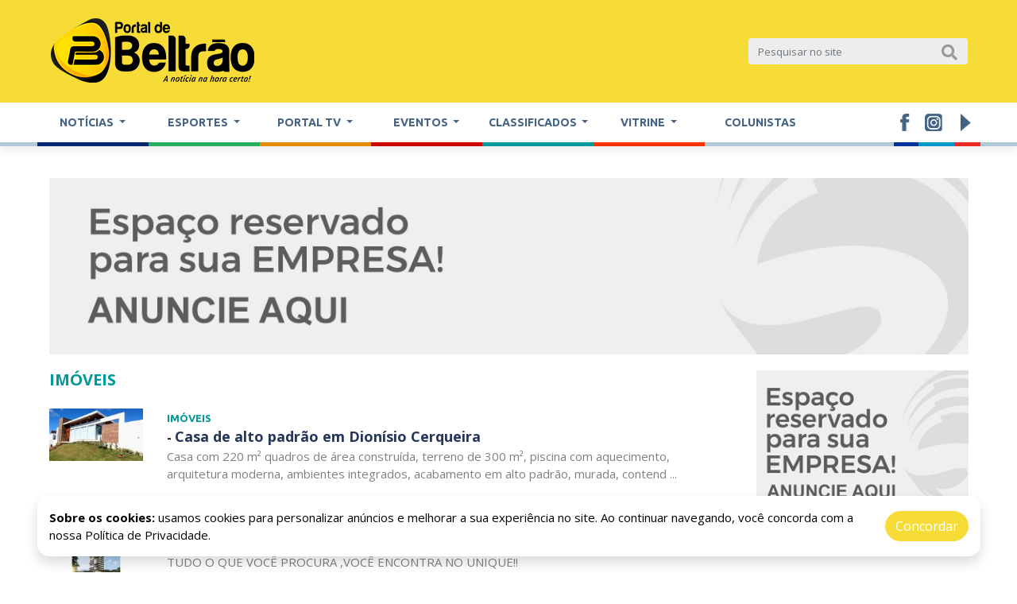

--- FILE ---
content_type: text/html; charset=UTF-8
request_url: https://www.portaldebeltrao.com.br/classificados/categoria/35-imoveis
body_size: 45999
content:
<!-- pages/categories -->






<!doctype html>
<html lang="pt-BR">
  <head prefix="og: http://ogp.me/ns#">
    <!-- Required meta tags -->
    <meta charset="utf-8">
    <meta name="viewport" content="width=device-width, initial-scale=1">

    <link rel="shortcut icon" href="https://www.portaldebeltrao.com.br/storage/uploads/H2cJyk84aFJt6X0sigtSPaWcs54a8aNIkMPRAuCU.png" />

    <!-- Bootstrap CSS -->
    <link rel="stylesheet" href="https://cdn.jsdelivr.net/npm/bootstrap@4.5.3/dist/css/bootstrap.min.css" integrity="sha384-TX8t27EcRE3e/ihU7zmQxVncDAy5uIKz4rEkgIXeMed4M0jlfIDPvg6uqKI2xXr2" crossorigin="anonymous">

    

    <title>Classificado - Portal de Beltrão</title>

<meta name="description" content="">
<meta name="keywords" content="">

<meta property="fb:app_id" content="323637759480616" />

<meta property="og:site_name" content="Portal de Beltrão">
<meta property="og:locale" content="pt_BR" />
<meta property="og:type" content="article" />
<meta property="og:title" content="Classificados">
<meta name="twitter:title" content="Classificados" />

<meta property="article:section" content="Páginas">
<meta property="og:updated_time" content="2021-09-20 14:39:55">
<meta property="article:published_time" content="2021-02-17 22:38:57">

<meta property="og:description" content="">
<meta name="twitter:description" content="" />

<meta name="msapplication-TileImage" content="https://www.portaldebeltrao.com.br/storage">    

 
	<meta property="og:image" content="https://www.portaldebeltrao.com.br/storage/uploads/tGqXSmHk0ObYiISv7oHhwXvTQXZozXTgSAWvEI4p.png">
	<link itemprop="thumbnailUrl" href="https://www.portaldebeltrao.com.br/storage/uploads/tGqXSmHk0ObYiISv7oHhwXvTQXZozXTgSAWvEI4p.png">
	<meta property="og:image:secure_url" content="https://www.portaldebeltrao.com.br/storage/uploads/tGqXSmHk0ObYiISv7oHhwXvTQXZozXTgSAWvEI4p.png">
	<meta property="og:image:width" content="260">
	<meta property="og:image:height" content="87">
	<meta name="twitter:card" content="summary_large_image" />
	<meta name="twitter:image" content="https://www.portaldebeltrao.com.br/storage/uploads/tGqXSmHk0ObYiISv7oHhwXvTQXZozXTgSAWvEI4p.png" />

<meta property="og:url" content="https://www.portaldebeltrao.com.br/classificados/categoria/35-imoveis/">


    <link rel="stylesheet" href="https://cdnjs.cloudflare.com/ajax/libs/font-awesome/5.15.1/css/all.min.css">
    <link rel="stylesheet" href="https://cdnjs.cloudflare.com/ajax/libs/hover.css/2.1.0/css/hover-min.css" integrity="sha512-glciccPoOqr5mfDGmlJ3bpbvomZmFK+5dRARpt62nZnlKwaYZSfFpFIgUoD8ujqBw4TmPa/F3TX28OctJzoLfg==" crossorigin="anonymous" />

    <link rel="preconnect" href="https://fonts.gstatic.com">
    <link href="https://fonts.googleapis.com/css2?family=Nunito:ital,wght@0,200;0,300;0,400;0,600;0,700;0,800;0,900;1,200;1,300;1,400;1,600;1,700;1,800;1,900&display=swap" rel="stylesheet">

    <link rel="stylesheet" href="https://cdn.jsdelivr.net/gh/fancyapps/fancybox@3.5.7/dist/jquery.fancybox.min.css" />

    

    <link rel="stylesheet" href="https://cdnjs.cloudflare.com/ajax/libs/OwlCarousel2/2.3.4/assets/owl.carousel.css" integrity="sha512-UTNP5BXLIptsaj5WdKFrkFov94lDx+eBvbKyoe1YAfjeRPC+gT5kyZ10kOHCfNZqEui1sxmqvodNUx3KbuYI/A==" crossorigin="anonymous" />
    <link rel="stylesheet" href="https://cdnjs.cloudflare.com/ajax/libs/OwlCarousel2/2.3.4/assets/owl.theme.default.css" integrity="sha512-OTcub78R3msOCtY3Tc6FzeDJ8N9qvQn1Ph49ou13xgA9VsH9+LRxoFU6EqLhW4+PKRfU+/HReXmSZXHEkpYoOA==" crossorigin="anonymous" />

    <link rel="stylesheet" href="https://cdnjs.cloudflare.com/ajax/libs/slick-carousel/1.8.1/slick-theme.css" integrity="sha512-6lLUdeQ5uheMFbWm3CP271l14RsX1xtx+J5x2yeIDkkiBpeVTNhTqijME7GgRKKi6hCqovwCoBTlRBEC20M8Mg==" crossorigin="anonymous" />
    <link rel="stylesheet" href="https://cdnjs.cloudflare.com/ajax/libs/slick-carousel/1.8.1/slick.css" integrity="sha512-wR4oNhLBHf7smjy0K4oqzdWumd+r5/+6QO/vDda76MW5iug4PT7v86FoEkySIJft3XA0Ae6axhIvHrqwm793Nw==" crossorigin="anonymous" />

    <link
      rel="stylesheet"
      href="https://cdnjs.cloudflare.com/ajax/libs/animate.css/4.1.1/animate.min.css"
    />

    <link rel="stylesheet" href="https://www.portaldebeltrao.com.br/front/css/style.css?v=1763264106">

    <!-- Google Tag Manager -->
    <script>
      (function(w,d,s,l,i){
        w[l]=w[l]||[];
        w[l].push({'gtm.start': new Date().getTime(), event:'gtm.js'});
        var f=d.getElementsByTagName(s)[0],
            j=d.createElement(s),
            dl=l!='dataLayer'?'&l='+l:'';
        j.async=true;
        j.src='https://www.googletagmanager.com/gtm.js?id='+i+dl;
        f.parentNode.insertBefore(j,f);
      })(window,document,'script','dataLayer','GTM-5PMLSCGF');
    </script>
    <!-- End Google Tag Manager -->

    <!-- Global site tag (gtag.js) - Google Analytics -->
    <script async src="https://www.googletagmanager.com/gtag/js?id=UA-125192647-22"></script>
    <script>
      window.dataLayer = window.dataLayer || [];
      function gtag(){dataLayer.push(arguments);}
      gtag('js', new Date());
      gtag('config', 'UA-125192647-22');
    </script>

    <style media="screen">
      @media (max-width:767px) {
        #header.top-fixed {
          position: inherit;
          display: inline-block;
          /* margin-bottom: 15px; */
        }
        .categoryPosts {
          margin-top: 25px;
        }
        #header.fixed .sf-menu {
          width: 100%;
        }
      }
    </style>

    <style>
    .back-link { font-weight: 600; font-size: 14px; border-radius: 10px !important; color: #fff; text-transform: uppercase; }
    .next-link { font-weight: 600; font-size: 14px; border-radius: 10px !important; color: #fff; text-transform: uppercase; }
    .btn-default { font-weight: 600; font-size: 14px; border-radius: 10px; border: #ddd solid 1px; margin-left: 10px; margin-right: 10px; text-transform: uppercase; }
</style>
<style type="text/css">
  .title-categoryName { color: #009999; }
  .post-categories-tags a span { color: #009999; }
  
  .pagination .btn-primary { 
    background: #009999 !important; 
    border-color: #009999 !important;
  }

  .video-modal-title {
      display: inline-block;
      padding: 7px 20px;
      font-weight: 700;
      color: #fff;
      text-shadow: 0 1px 2px #222;
      background: 0 0;
      background: rgba(0,0,0,.8);
      border-radius: 15px;
  }

  #page294 .post-title { font-weight: 700; }

</style>
  </head>
  <body data-page="297">
    <!-- Google Tag Manager (noscript) -->
    <noscript>
      <iframe src="https://www.googletagmanager.com/ns.html?id=GTM-5PMLSCGF"
      height="0" width="0" style="display:none;visibility:hidden"></iframe>
    </noscript>
    <!-- End Google Tag Manager (noscript) -->



    <header id="header">
  <div id="top" class="pt-3 pb-3">
    <div class="container">

      <div class="row">
        <div class="col-lg-5 col-xl-5 text-center text-lg-left d-flex align-items-center justify-content-between justify-content-md-start">

          <a class="navbar-brand tw-nav-brand" href="https://www.portaldebeltrao.com.br" id="logo">
            <img src="/storage/uploads/tGqXSmHk0ObYiISv7oHhwXvTQXZozXTgSAWvEI4p.png" alt="Portal de Beltrão" class="img-fluid" />
          </a>

          <div>
            <button class="btn p-0 text-dark btn-menu" onclick="showMenu();">
              <i class="fas fa-bars"></i> <span style="position: relative; top: -4px;">Menu</span>
            </button>
          </div>

        </div>
        <div class="col-lg-7 col-xl-7 d-md-flex align-items-center justify-content-between wrapper-info pt-3 pt-lg-0">
			<div class="">

			</div>
          


          <form method="GET" action="https://www.portaldebeltrao.com.br/buscar" accept-charset="UTF-8">
          <div id="top-search" class="position-relative pt-3 pt-md-0 pl-md-4 d-none d-md-block">
            <input type="text" name="search" class="form-control" placeholder="Pesquisar no site" value="">
            <button class="btn position-absolute">
              <i class="fas fa-search"></i>
            </button>
          </div>
          </form>

        </div>
      </div>

    </div><!--/ Container end -->
  </div>

  <nav class="navbar navbar-expand-lg navbar-light sf-menu navbar-expand">

  <div class="container">
    <button class="navbar-toggler" type="button" data-toggle="collapse" data-target="#navbarSupportedContent" aria-controls="navbarSupportedContent" aria-expanded="false" aria-label="Toggle navigation">
      <span class="navbar-toggler-icon"></span>
    </button>

    <div class="collapse navbar-collapse" id="navbarSupportedContent">


      <ul class="navbar-nav navbar-left w-100">

        
        <li class="nav-item dropdown">
          <a class="nav-link dropdown-toggle" href="https://www.portaldebeltrao.com.br/noticias" id="navbarDropdown" role="button" data-toggle="dropdown" aria-haspopup="true" aria-expanded="false">
            Notícias
          </a>
          <div class="dropdown-menu" aria-labelledby="navbarDropdown" style="background: #052970;">
                          <a class="dropdown-item" href="https://www.portaldebeltrao.com.br/noticias/categoria/24-geral-3">Geral</a>
                          <a class="dropdown-item" href="https://www.portaldebeltrao.com.br/noticias/categoria/41-politica">Política</a>
                          <a class="dropdown-item" href="https://www.portaldebeltrao.com.br/noticias/categoria/42-policial">Policial</a>
                          <a class="dropdown-item" href="https://www.portaldebeltrao.com.br/noticias/categoria/43-economia">Economia</a>
                          <a class="dropdown-item" href="https://www.portaldebeltrao.com.br/noticias/categoria/44-internacional">Internacional</a>
                          <a class="dropdown-item" href="https://www.portaldebeltrao.com.br/noticias/categoria/45-regional">Regional</a>
                          <a class="dropdown-item" href="https://www.portaldebeltrao.com.br/noticias/categoria/46-entrevistas-1">Entrevistas</a>
                      </div>
        </li>

        
        <li class="nav-item dropdown">
          <a class="nav-link dropdown-toggle" href="https://www.portaldebeltrao.com.br/esportes" id="navbarDropdown" role="button" data-toggle="dropdown" aria-haspopup="true" aria-expanded="false">
            Esportes
          </a>
          <div class="dropdown-menu" aria-labelledby="navbarDropdown" style="background: #27ae60;">
                          <a class="dropdown-item" href="https://www.portaldebeltrao.com.br/esportes/categoria/28-estadual">Estadual</a>
                          <a class="dropdown-item" href="https://www.portaldebeltrao.com.br/esportes/categoria/47-local">Local</a>
                          <a class="dropdown-item" href="https://www.portaldebeltrao.com.br/esportes/categoria/48-regional-1">Regional</a>
                          <a class="dropdown-item" href="https://www.portaldebeltrao.com.br/esportes/categoria/49-nacional">Nacional</a>
                          <a class="dropdown-item" href="https://www.portaldebeltrao.com.br/esportes/categoria/50-internacional-1">Internacional</a>
                          <a class="dropdown-item" href="https://www.portaldebeltrao.com.br/esportes/categoria/54-geral-2">Geral</a>
                      </div>
        </li>

        
        <li class="nav-item dropdown">
          <a class="nav-link dropdown-toggle" href="https://www.portaldebeltrao.com.br/portal-tv" id="navbarDropdown" role="button" data-toggle="dropdown" aria-haspopup="true" aria-expanded="false">
            Portal TV
          </a>
          <div class="dropdown-menu" aria-labelledby="navbarDropdown" style="background: #e68a00;">
                          <a class="dropdown-item" href="https://www.portaldebeltrao.com.br/portal-tv/categoria/29-entrevistas">Entrevistas</a>
                          <a class="dropdown-item" href="https://www.portaldebeltrao.com.br/portal-tv/categoria/30-eventos">Eventos</a>
                          <a class="dropdown-item" href="https://www.portaldebeltrao.com.br/portal-tv/categoria/31-noticias">Notícias</a>
                          <a class="dropdown-item" href="https://www.portaldebeltrao.com.br/portal-tv/categoria/32-geral">Geral</a>
                      </div>
        </li>

        
        <li class="nav-item dropdown">
          <a class="nav-link dropdown-toggle" href="https://www.portaldebeltrao.com.br/eventos" id="navbarDropdown" role="button" data-toggle="dropdown" aria-haspopup="true" aria-expanded="false">
            Eventos
          </a>
          <div class="dropdown-menu" aria-labelledby="navbarDropdown" style="background: #c00;">
                          <a class="dropdown-item" href="https://www.portaldebeltrao.com.br/eventos/categoria/37-geral-1">Geral</a>
                          <a class="dropdown-item" href="https://www.portaldebeltrao.com.br/eventos/categoria/39-festas">Festas</a>
                          <a class="dropdown-item" href="https://www.portaldebeltrao.com.br/eventos/categoria/40-vitrine">Vitrine</a>
                      </div>
        </li>

        
        <li class="nav-item dropdown">
          <a class="nav-link dropdown-toggle" href="https://www.portaldebeltrao.com.br/classificados" id="navbarDropdown" role="button" data-toggle="dropdown" aria-haspopup="true" aria-expanded="false">
            Classificados
          </a>
          <div class="dropdown-menu" aria-labelledby="navbarDropdown" style="background: #009999;">
                          <a class="dropdown-item" href="https://www.portaldebeltrao.com.br/classificados/categoria/33-veiculos">Veículos</a>
                          <a class="dropdown-item" href="https://www.portaldebeltrao.com.br/classificados/categoria/34-diversos">Diversos</a>
                          <a class="dropdown-item" href="https://www.portaldebeltrao.com.br/classificados/categoria/35-imoveis">Imóveis</a>
                      </div>
        </li>

        <li class="nav-item dropdown">
          <a class="nav-link dropdown-toggle" href="/vitrine" id="navbarDropdown" role="button" data-toggle="dropdown" aria-haspopup="true" aria-expanded="false">
            Vitrine
          </a>
          <div class="dropdown-menu" aria-labelledby="navbarDropdown">
            <a class="dropdown-item" href="/vitrine">Vitrine</a>
            <a class="dropdown-item" href="/vitrine-quero-participar">Quero participar</a>
          </div>
        </li>

        <li class="nav-item">
          <a class="nav-link" href="/colunistas" tabindex="-1" aria-disabled="true">Colunistas</a>
        </li>

        <style>
          .left-menu-search input {
            min-width: 100px;
            max-width: 240px
          }

          @media(max-width: 768px) {
           .left-menu-search input {
              min-width: 100px;
              max-width: 100%
            }
          }
        </style>

        <li class="mt-2 d-block d-md-none left-menu-search" style="max-width: 100%;">
          <form method="GET" action="https://www.portaldebeltrao.com.br/buscar" accept-charset="UTF-8">
          <div id="top-search" class="position-relative pt-3">
            <input type="text" name="search" class="form-control w-100" placeholder="Pesquisar no site" value="">
            <button class="btn position-absolute" style="top: 12px;">
              <i class="fas fa-search"></i>
            </button>
          </div>
          </form>
        </li>

      </ul>


      <ul class="navbar-nav ml-auto social">
        <li class="nav-item">
          <a class="nav-link" href="https://www.facebook.com/portaldebeltrao" target="_blank">
            <svg
              xmlns="http://www.w3.org/2000/svg"
              xmlns:xlink="http://www.w3.org/1999/xlink"
              width="0.153in" height="22px">
              <image  x="0px" y="0px" width="11px" height="22px"  xlink:href="[data-uri]" />
            </svg>
          </a>
        </li>
        <li class="nav-item">
          <a class="nav-link" href="https://www.instagram.com/portaldebeltrao/" target="_blank">
            <svg
              xmlns="http://www.w3.org/2000/svg"
              xmlns:xlink="http://www.w3.org/1999/xlink"
              width="0.306in" height="22px">
            <image  x="0px" y="0px" width="22px" height="22px"  xlink:href="[data-uri]" />
            </svg>
          </a>
        </li>
        <li class="nav-item">
          <a class="nav-link" href="https://www.youtube.com/channel/UC8zQZ42aZd0J7hMYtUPyypA" target="_blank">
            <svg
              xmlns="http://www.w3.org/2000/svg"
              xmlns:xlink="http://www.w3.org/1999/xlink"
              width="0.167in" height="22px">
              <image  x="0px" y="0px" width="12px" height="22px"  xlink:href="[data-uri]" />
           </svg>
          </a>
        </li>
      </ul>

    </div>
  </div>
</nav>
</header>

<style>
#top-search input {
    width: 100%;
    font-size: 13px;
    border: none;
    background: #ededed;
    border-radius: 4px;
}

.wrapper-info .price-wrapper {
    display: -ms-flexbox;
    display: flex;
    -ms-flex-align: end;
    align-items: flex-start;
    -ms-flex-direction: column;
    flex-direction: column;
    transition: .4s all;
}

@media(min-width: 768px) {
  .wrapper-info .price-wrapper {
    padding-left: 15px;
    padding-right: 15px;
  }
}


.wrapper-info .price-wrapper:hover, .wrapper-info .weather-wrapper:hover {
  -ms-transform: scale(1.1);
  transform: scale(1.1);
  transition: .4s all;
}
.wrapper-info .price-wrapper .moeda {
    margin-top: 3px;
    font-size: 13px;
    color: #000;
}
.wrapper-info .price-wrapper .moeda span {
    font-size: 13px;
    color: red;
}

.wrapper-info .price-wrapper .moeda+.moeda span {
    color: #090;
}

.wrapper-info .weather-wrapper strong {
    font-size: 13px;
}
.wrapper-info .weather-wrapper .temperatura span {
    font-size: 13px;
    font-weight: 700;
    color: red;
    margin-left: 10px;
}
.wrapper-info .weather-wrapper .temperatura span+span {
    margin-left: 6px;
    color: #03a9f4;
}
.wrapper-info .weather-wrapper {
    padding-left: 15px;
    padding-right: 15px;
}
.wrapper-info .weather-wrapper .temperatura {
    display: flex;
    -ms-flex-align: center;
    align-items: center;
    -ms-flex-pack: start;
    justify-content: center;
    position: relative;
}
</style>

    <div id="wrapper">
      <section id="page297" class="postType-9 post-297 categoryPosts margin-top">

  <div class="container">

             
        <div>
    <div id="publicity-405" class="right-publicity publicity-top">
              <div class="item">
          
          <a href="" target="_blank">
            <img src="/storage/post-photo/G65qvHDM44jbqF1f8NgT1rYYRGFm8voNEwmHGLFV.jpg" alt="Separador-Interna-Classificados" class="img-fluid- d-none d-md-block" />
            <img src="/storage/post-photo/kxrBlGLILUwfTUlfXjqSc0C9enXzn6gFuSWJrhqu.jpg" alt="Separador-Interna-Classificados" class="img-fluid- d-block d-md-none" />
          </a>
        </div>

        </div>
  </div>
     
              
    <div class="row">
      <div class="col-md-9 left">

          
          
          

                    <h5 class="font-bold text-uppercase title-categoryName">Imóveis</h5>

          

          
          <div class="post-content pt-3 font-1">

            <div class="row">
                              <div class="col-sm-12 margin-bottom image-hover-">
                  <div class="row post">

                                      <div class="col-12 col-sm-2 image">
                      <a href="https://www.portaldebeltrao.com.br/classificados/4421/casa-de-alto-padrao-em-dionisio-cerqueira/35">
                        <div class="block-image">
                          <img src="/timthumb.php?src=/storage/uploads/hNRocEvGnkTmZdtZ8dfWEN0TiB25Ekf5f760vE6j.jpg&amp;w=168" alt="Casa de alto padrão em Dionísio Cerqueira" class="w-100 d-none d-md-block">
                          <img src="/timthumb.php?src=/storage/uploads/hNRocEvGnkTmZdtZ8dfWEN0TiB25Ekf5f760vE6j.jpg&amp;w=600" alt="Casa de alto padrão em Dionísio Cerqueira" class="w-100 d-block d-md-none">
                        </div>
                      </a>
                    </div>
                  
                    <div class="pl-2s col-12 col-8 col-sm-10">
                      <div class="post-categories-tags text-color-3 text-uppercase pt-2 pt-sm-0">
                        <a href="https://www.portaldebeltrao.com.br/classificados/categoria/35-imoveis" >
    <span>Imóveis</span>
  </a>

                      </div>

                      <a data-video="" href="https://www.portaldebeltrao.com.br/classificados/4421/casa-de-alto-padrao-em-dionisio-cerqueira/35" title="Casa de alto padrão em Dionísio Cerqueira" data-toggle="tooltip">
                        <strong> - </strong>
                        <span class="text-color-6 post-title">
                          Casa de alto padrão em Dionísio Cerqueira
                        </span>

                                                <br/>
                        <span class="text-grey ">
                            
Casa com 220 m² quadros de área construída, terreno de 300 m², piscina com aquecimento, arquitetura moderna, ambientes integrados, acabamento em alto padrão, murada, contend
                          ...
                        </span>
                                              </a>

                                          </div>
                  </div>
                </div>
                              <div class="col-sm-12 margin-bottom image-hover-">
                  <div class="row post">

                                      <div class="col-12 col-sm-2 image">
                      <a href="https://www.portaldebeltrao.com.br/classificados/544/vende-se-apartamento-em-alvenaria-centro-sao-miguel-do-oeste/35">
                        <div class="block-image">
                          <img src="/timthumb.php?src=/storage/uploads/2OVFZveOyThf8ZdmcwJ1juYNQcp4fUtO39U01OJU.jpg&amp;w=168" alt="VENDE-SE Apartamento em Alvenaria - Centro - São Miguel do Oeste" class="w-100 d-none d-md-block">
                          <img src="/timthumb.php?src=/storage/uploads/2OVFZveOyThf8ZdmcwJ1juYNQcp4fUtO39U01OJU.jpg&amp;w=600" alt="VENDE-SE Apartamento em Alvenaria - Centro - São Miguel do Oeste" class="w-100 d-block d-md-none">
                        </div>
                      </a>
                    </div>
                  
                    <div class="pl-2s col-12 col-8 col-sm-10">
                      <div class="post-categories-tags text-color-3 text-uppercase pt-2 pt-sm-0">
                        <a href="https://www.portaldebeltrao.com.br/classificados/categoria/35-imoveis" >
    <span>Imóveis</span>
  </a>

                      </div>

                      <a data-video="" href="https://www.portaldebeltrao.com.br/classificados/544/vende-se-apartamento-em-alvenaria-centro-sao-miguel-do-oeste/35" title="VENDE-SE Apartamento em Alvenaria - Centro - São Miguel do Oeste" data-toggle="tooltip">
                        <strong> - </strong>
                        <span class="text-color-6 post-title">
                          VENDE-SE Apartamento em Alvenaria - Centro - São Miguel do Oeste
                        </span>

                                                <br/>
                        <span class="text-grey ">
                            TUDO O QUE VOCÊ PROCURA ,VOCÊ ENCONTRA NO UNIQUE!!
LAZER; CONFORTO; COMODIDADE; SEGURANÇA; 

1 APTO POR ANDAR;
4 SUÍTES;
3 VAGAS POR APARTAMENTO;
INTERFONE CENTRAL CO
                          ...
                        </span>
                                              </a>

                                          </div>
                  </div>
                </div>
                          </div> <!-- row -->

          </div> <!-- post-content  -->

          <div class="clearfix"></div>

          <div class="table-pagination d-flex justify-content-start">
              <!-- vendor/pagination/bootstrap-4 -->


          </div>
      </div> <!-- left -->

      <div class="col-md-3 right">

        <div>
    <div id="publicity-413" class="right-publicity publicity-right">
              <div class="item">
          
          <a href="" target="_blank">
            <img src="/storage/post-photo/5hdNqqCBmFPkRBllB5ol87c5lacSxWKvuF419z5W.jpg" alt="Classificados-Interno-Lateral" class="img-fluid- d-none d-md-block" />
            <img src="/storage/post-photo/d6HDgRTsWwLrca1JwFEDWZRUuu5zGmufvDdG5HhM.jpg" alt="Classificados-Interno-Lateral" class="img-fluid- d-block d-md-none" />
          </a>
        </div>

        </div>
  </div>

        
      </div> <!-- right -->

    </div> <!-- row -->
  </div> <!-- container -->

  
  </section>

    </div>

    <!-- Modal -->
    <div class="modal fade" id="modalApp" tabindex="-1" aria-labelledby="modalAppLabel" aria-hidden="true">
      <div class="modal-dialog modal-lg  modal-dialog-centered">
        <div class="modal-content border-0">
          <div class="modal-header p-0 bg-none border-0">
            <button type="button" class="close" data-dismiss="modal" aria-label="Close">
              <span aria-hidden="true">&times;</span>
            </button>
          </div>
          <div class="modal-body p-0">
          </div>
        </div>
      </div>
    </div>

    <style>
  #lgpd {
      width: 100%;
      position: fixed;
      bottom: 20px;
      z-index: 100;
      display: none;
  }

  #lgpd .container {
      background: #fff;
      border-radius: 15px;
  }
</style>


<div id="lgpd" style="">
  <div class="container d-flex justify-content-between align-items-center shadow pt-3 pb-3">
      <div>
        <a href="/politica-de-privacidade"><strong>Sobre os cookies:</strong> usamos cookies para personalizar anúncios e melhorar a sua experiência no site. Ao continuar navegando, você concorda com a nossa Política de Privacidade.</a>
      </div>
      <div>
          <button class="btn btn-primary" onclick="acceptLGPD();">Concordar</button>
      </div>
  </div>
</div>


<footer id="footer">
  <div class="container">

        <div class="row contact-info">

          <div class="col-md-9 contact-info d-none d-md-block">

            <div class="row">
              <div class="col-6 col-sm-4 col-lg-2 column">
                <a href="https://www.portaldebeltrao.com.br/noticias" class="title text-white font-700 text-uppercase">Notícias</a>
                <ul class="unstyled p-0">
                                      <li>
                      <a href="https://www.portaldebeltrao.com.br/noticias/categoria/46-entrevistas-1" class="text-white d-flex align-items-center font-500" title="Entrevistas" data-toggle="tooltip">
                        <i class="fas fa-circle"></i>
                        Entrevistas
                    </a>
                    </li>
                                      <li>
                      <a href="https://www.portaldebeltrao.com.br/noticias/categoria/45-regional" class="text-white d-flex align-items-center font-500" title="Regional" data-toggle="tooltip">
                        <i class="fas fa-circle"></i>
                        Regional
                    </a>
                    </li>
                                      <li>
                      <a href="https://www.portaldebeltrao.com.br/noticias/categoria/44-internacional" class="text-white d-flex align-items-center font-500" title="Internacional" data-toggle="tooltip">
                        <i class="fas fa-circle"></i>
                        Internacional
                    </a>
                    </li>
                                      <li>
                      <a href="https://www.portaldebeltrao.com.br/noticias/categoria/43-economia" class="text-white d-flex align-items-center font-500" title="Economia" data-toggle="tooltip">
                        <i class="fas fa-circle"></i>
                        Economia
                    </a>
                    </li>
                                      <li>
                      <a href="https://www.portaldebeltrao.com.br/noticias/categoria/42-policial" class="text-white d-flex align-items-center font-500" title="Policial" data-toggle="tooltip">
                        <i class="fas fa-circle"></i>
                        Policial
                    </a>
                    </li>
                                      <li>
                      <a href="https://www.portaldebeltrao.com.br/noticias/categoria/41-politica" class="text-white d-flex align-items-center font-500" title="Política" data-toggle="tooltip">
                        <i class="fas fa-circle"></i>
                        Política
                    </a>
                    </li>
                                      <li>
                      <a href="https://www.portaldebeltrao.com.br/noticias/categoria/24-geral-3" class="text-white d-flex align-items-center font-500" title="Geral" data-toggle="tooltip">
                        <i class="fas fa-circle"></i>
                        Geral
                    </a>
                    </li>
                                  </ul>
              </div>

              <div class="col-6 col-sm-4 col-lg-2 column">
                <a href="https://www.portaldebeltrao.com.br/esportes" class="title text-white font-700 text-uppercase">Esportes</a>
                <ul class="unstyled p-0">
                                      <li>
                      <a href="https://www.portaldebeltrao.com.br/esportes/categoria/54-geral-2" class="text-white d-flex align-items-center font-500" title="Geral" data-toggle="tooltip">
                        <i class="fas fa-circle"></i>
                        Geral
                    </a>
                    </li>
                                      <li>
                      <a href="https://www.portaldebeltrao.com.br/esportes/categoria/50-internacional-1" class="text-white d-flex align-items-center font-500" title="Internacional" data-toggle="tooltip">
                        <i class="fas fa-circle"></i>
                        Internacional
                    </a>
                    </li>
                                      <li>
                      <a href="https://www.portaldebeltrao.com.br/esportes/categoria/49-nacional" class="text-white d-flex align-items-center font-500" title="Nacional" data-toggle="tooltip">
                        <i class="fas fa-circle"></i>
                        Nacional
                    </a>
                    </li>
                                      <li>
                      <a href="https://www.portaldebeltrao.com.br/esportes/categoria/48-regional-1" class="text-white d-flex align-items-center font-500" title="Regional" data-toggle="tooltip">
                        <i class="fas fa-circle"></i>
                        Regional
                    </a>
                    </li>
                                      <li>
                      <a href="https://www.portaldebeltrao.com.br/esportes/categoria/47-local" class="text-white d-flex align-items-center font-500" title="Local" data-toggle="tooltip">
                        <i class="fas fa-circle"></i>
                        Local
                    </a>
                    </li>
                                      <li>
                      <a href="https://www.portaldebeltrao.com.br/esportes/categoria/28-estadual" class="text-white d-flex align-items-center font-500" title="Estadual" data-toggle="tooltip">
                        <i class="fas fa-circle"></i>
                        Estadual
                    </a>
                    </li>
                                  </ul>
              </div>

              <div class="col-6 col-sm-4 col-lg-2 column">
                <a href="https://www.portaldebeltrao.com.br/portal-tv" class="title text-white font-700 text-uppercase">Portal TV</a>
                <ul class="unstyled p-0">
                                      <li>
                      <a href="https://www.portaldebeltrao.com.br/portal-tv/categoria/32-geral" class="text-white d-flex align-items-center font-500" title="Geral" data-toggle="tooltip">
                        <i class="fas fa-circle"></i>
                        Geral
                    </a>
                    </li>
                                      <li>
                      <a href="https://www.portaldebeltrao.com.br/portal-tv/categoria/31-noticias" class="text-white d-flex align-items-center font-500" title="Notícias" data-toggle="tooltip">
                        <i class="fas fa-circle"></i>
                        Notícias
                    </a>
                    </li>
                                      <li>
                      <a href="https://www.portaldebeltrao.com.br/portal-tv/categoria/30-eventos" class="text-white d-flex align-items-center font-500" title="Eventos" data-toggle="tooltip">
                        <i class="fas fa-circle"></i>
                        Eventos
                    </a>
                    </li>
                                      <li>
                      <a href="https://www.portaldebeltrao.com.br/portal-tv/categoria/29-entrevistas" class="text-white d-flex align-items-center font-500" title="Entrevistas" data-toggle="tooltip">
                        <i class="fas fa-circle"></i>
                        Entrevistas
                    </a>
                    </li>
                                  </ul>
              </div>

              <div class="col-6 col-sm-4 col-lg-2 column pl-0 pr-0">
                <a href="#" class="title text-white font-700 text-uppercase">Eventos</a>
                <ul class="unstyled p-0">
                                      <li>
                      <a href="https://www.portaldebeltrao.com.br/noticias/categoria/24-geral-3" class="text-white d-flex align-items-center font-500" title="Vitrine" data-toggle="tooltip">
                        <i class="fas fa-circle"></i>
                        Vitrine
                      </a>
                    </li>
                                      <li>
                      <a href="https://www.portaldebeltrao.com.br/noticias/categoria/24-geral-3" class="text-white d-flex align-items-center font-500" title="Festas" data-toggle="tooltip">
                        <i class="fas fa-circle"></i>
                        Festas
                      </a>
                    </li>
                                      <li>
                      <a href="https://www.portaldebeltrao.com.br/noticias/categoria/24-geral-3" class="text-white d-flex align-items-center font-500" title="Geral" data-toggle="tooltip">
                        <i class="fas fa-circle"></i>
                        Geral
                      </a>
                    </li>
                                    <li>
                    <a href="#" class="text-white d-flex align-items-center font-500">
                      <i class="fas fa-circle"></i>
                      Todos os Eventos
                    </a>
                  </li>
                  <li>
                    <a href="#" class="text-white d-flex align-items-center font-500">
                      <i class="fas fa-circle"></i>
                      Contratar Cobertura
                    </a>
                  </li>
                </ul>
              </div>

              <div class="col-6 col-sm-4 col-lg-2 column">
                <a href="#" class="title text-white font-700 text-uppercase">Colunistas</a>
                
              </div>

              <div class="col-6 col-sm-4 col-lg-2 column">
                <a href="#" class="title text-white font-700 text-uppercase">Vitrine</a>
                <ul class="unstyled p-0">
                    <li>
                      <a href="/vitrine" class="text-white d-flex align-items-center font-500">
                        <i class="fas fa-circle"></i>
                        Vitrine
                      </a>
                    </li>
                    <li>
                      <a href="/vitrine-quero-participar" class="text-white d-flex align-items-center font-500">
                        <i class="fas fa-circle"></i>
                        Quero participar
                      </a>
                    </li>
                </ul>
              </div>
            </div>
          </div>

          <div class="col-sm-12 col-md-4 col-lg-3 column">
            <div class="social-media-footer">
              <h3>
                <a href="#" class="title text-white font-700 text-uppercase">Redes Sociais</a>
              </h3>
              <div class="fb-page fb_iframe_widget" data-href="https://www.facebook.com/portaldebeltrao/" data-tabs="timeline" data-width="" data-height="170" data-small-header="true" data-adapt-container-width="true" data-hide-cover="false" data-show-facepile="true" fb-xfbml-state="rendered" fb-iframe-plugin-query="adapt_container_width=true&amp;app_id=1460275164187427&amp;container_width=270&amp;height=170&amp;hide_cover=false&amp;href=https%3A%2F%2Fwww.facebook.com%2Fportaldebeltrao%2F&amp;locale=pt_BR&amp;sdk=joey&amp;show_facepile=true&amp;small_header=true&amp;tabs=timeline&amp;width="><span style="vertical-align: bottom; width: 270px; height: 170px;"><iframe name="f18e2a14683d178" width="1000px" height="170px" data-testid="fb:page Facebook Social Plugin" title="fb:page Facebook Social Plugin" frameborder="0" allowtransparency="true" allowfullscreen="true" scrolling="no" allow="encrypted-media" src="https://www.facebook.com/v2.5/plugins/page.php?adapt_container_width=true&amp;app_id=1460275164187427&amp;channel=https%3A%2F%2Fstaticxx.facebook.com%2Fx%2Fconnect%2Fxd_arbiter%2F%3Fversion%3D46%23cb%3Df20cf4be4c569%26domain%3Dwww.portalsmo.com.br%26origin%3Dhttp%253A%252F%252Fwww.portalsmo.com.br%252Ff24da6639b594ac%26relation%3Dparent.parent&amp;container_width=270&amp;height=170&amp;hide_cover=false&amp;href=https%3A%2F%2Fwww.facebook.com%2Fportaldebeltrao%2F&amp;locale=pt_BR&amp;sdk=joey&amp;show_facepile=true&amp;small_header=true&amp;tabs=timeline&amp;width=" style="border: none; visibility: visible; width: 270px; height: 170px;" class=""></iframe></span></div>

              <div class="d-flex pt-3 justify-content-center justify-md-content-start">
                <div class="pr-2 pt-3">
                  <span class="text-white">Compartilhe</span>
                </div>
                <div>
                  <ul class="link-social-media d-flex align-items-center" style="list-style: none; padding: 0;">
                    
                    <li>
                      <a href="https://www.facebook.com/portaldebeltrao" accesskey="f" title="Facebook" target="_blank" rel="nofollow">
                        <img src="https://www.portaldebeltrao.com.br/front/img/facebook-icon.png" alt="" width="40">
                      </a>
                    </li>
                    <li>
                      <a href="https://www.instagram.com/portaldebeltrao/" accesskey="i" title="Instagram" target="_blank" rel="nofollow">
                        <img src="https://www.portaldebeltrao.com.br/front/img/instagram-icon.png" alt="" width="40">
                      </a>
                    </li>
                    <li>
                      <a href="https://www.youtube.com/channel/UC8zQZ42aZd0J7hMYtUPyypA" accesskey="i" title="Youtube" target="_blank" rel="nofollow">
                        <img src="https://www.portaldebeltrao.com.br/front/img/youtube-icon.png" alt="" width="40">
                      </a>
                    </li>
                </ul>
                </div>
              </div>
            </div>
          </div>
        </div>


  </div>
  <!-- container -->

  <div id="copyright" class="pt-2 mt-3" style="padding-bottom: 9px;">
    <div class="container text-center d-md-flex justify-content-between align-items-center">
      <div>
        &copy; Portal de Beltrão - A notícia na hora certa!

        <div class="d-block d-md-none w-100 pt-1"></div>

        <span class="pl-2 pr-2">
          <img src="https://www.portaldebeltrao.com.br/front/img/faco-beltrao.png" alt="Portal São Miguel" width="50px;">
        </span>

        <div class="d-block d-md-none w-100 pt-1"></div>
        2019 / 2025 ® Todos os Direitos Reservado
      </div>
      <div class="font-2 font-700 phone pt-2 pt-md-0">
        ATENDIMENTO  +55 (46) 2601.0898
      </div>
    </div>
  </div>

</footer>

<style type="text/css">
  footer .text-white { color: #052970 !important; }
</style>
    <!-- Optional JavaScript; choose one of the two! -->

    <!-- Option 1: Bootstrap Bundle with Popper -->
    <script src="https://code.jquery.com/jquery-1.9.1.js"></script>
    <script src="https://cdn.jsdelivr.net/npm/bootstrap@4.5.3/dist/js/bootstrap.bundle.min.js" integrity="sha384-ho+j7jyWK8fNQe+A12Hb8AhRq26LrZ/JpcUGGOn+Y7RsweNrtN/tE3MoK7ZeZDyx" crossorigin="anonymous"></script>

    

    <script src='https://cdnjs.cloudflare.com/ajax/libs/OwlCarousel2/2.0.0-beta.3/owl.carousel.min.js'></script>

    <script src="https://cdn.jsdelivr.net/gh/fancyapps/fancybox@3.5.7/dist/jquery.fancybox.min.js"></script>
    <!-- <script src="http://malsup.github.com/jquery.form.js"></script> -->
    <script src="//cdn.jsdelivr.net/npm/sweetalert2@10"></script>
    <script src="https://cdnjs.cloudflare.com/ajax/libs/tinymce/4.9.5/tinymce.min.js"></script>
    <script src="https://www.portaldebeltrao.com.br/plugins/tinymce/langs/pt_BR.js"></script>

    <script src="https://cdnjs.cloudflare.com/ajax/libs/slick-carousel/1.8.1/slick.min.js" integrity="sha512-XtmMtDEcNz2j7ekrtHvOVR4iwwaD6o/FUJe6+Zq+HgcCsk3kj4uSQQR8weQ2QVj1o0Pk6PwYLohm206ZzNfubg==" crossorigin="anonymous"></script>

    <script src="https://www.portaldebeltrao.com.br/front/js/jquery.webticker.min.js"></script>
    <script src="https://www.portaldebeltrao.com.br/front/js/script.js?v=1763264106"></script>

    <script src="https://cdn.jsdelivr.net/npm/js-cookie@rc/dist/js.cookie.min.js"></script>

<script>
  lgpd_cookie_accepted = Cookies.get('lgpd_cookie_accepted');

  $(document).ready(function() {
    if (!lgpd_cookie_accepted) {
      $('#lgpd').show();
    }
  });

  function acceptLGPD() {
    Cookies.set('lgpd_cookie_accepted', true);
    $('#lgpd').remove();
  }
</script>

    <script>
    tinymce.init({
      selector:'textarea',
      language: 'pt_BR',
      menubar: false,
      plugins: [
        "advlist autolink lists link image charmap print preview hr anchor pagebreak",
        "searchreplace wordcount visualblocks visualchars code",
        "insertdatetime media nonbreaking save contextmenu directionality",
        "emoticons paste textcolor colorpicker textpattern"
      ],
      toolbar: "undo redo | styleselect | paragraphgroup | underline | bold italic | bullist",
    });
    </script>

  </body>
</html>


--- FILE ---
content_type: text/css
request_url: https://www.portaldebeltrao.com.br/front/css/style.css?v=1763264106
body_size: 20691
content:
@import url('https://fonts.googleapis.com/css2?family=Ubuntu:ital,wght@0,300;0,400;0,500;0,700;1,300;1,400;1,500;1,700&display=swap');
@import url('https://fonts.googleapis.com/css2?family=Open+Sans:ital,wght@0,300;0,400;0,600;0,700;0,800;1,300;1,400;1,600;1,700;1,800&display=swap');

:root {
  --primary: #f7db37;
  --secondary: #052970;
  --secondary: #29a15c;
  --dark: #000;
  --orange: #ff3300;
  --brown: #2a0000;
  --blue: #4e54a9;
  --light: #e4e4e4;
  --color-5:#009999;
  --color-6: #26365B;
  --color-2: #6591ae;
  --color-3: #6391b2;
  --color-4: #d41c3e;
  --color-1: #e68a00;
  --color-7: #555555;
  --color-8: #052970;
  --color-9: #000000;
  --color-10: #29a15c;
  --grey:grey;

  --default-padding: 40px;
}

body[data-page="297"] .post-title { font-size: 18px; font-weight: 700; }

/*img { filter: brightness(95%); }*/

/*.h6, h6 {
  font-size: 1.2rem;
}*/

.right-publicity .item { margin-bottom: 20px; }

@media(max-width: 450px) {
.publicity-right img { max-width: 100% !important; }
.pagination .btn-primary { font-size: 11px; }
.singlePost img { max-width: 100%; }

#publicityMobile .right { padding: 0; }
}

#carousel-406 { margin-bottom: var(--default-padding); }

iframe { max-width: 100% !important; }

@media(max-width: 768px) {
  iframe { max-width: 100% !important; max-height: 300px !important; }
  h2 { font-size: 18px;  }

  #page234 { margin-top: 0; }

  #page234 .owl-nav { display: none !important; }
/*
  #page849 .more_noticies h6 { font-size: 16px; }
  #page849 .more_noticies .post-content { font-size: 14px; }*/
}

#carousel-257 { margin-bottom: var(--default-padding); }
#carousel-1134 { margin-top: 20px; }

.play { width: 36px !important; margin-bottom: 10px; }

body { color: #010101; font-family: 'Open Sans', sans-serif; font-size: 15px; }

/* AGENDA */
.agenda { font-size: 1.5625rem; font-weight: bold; padding-left: 0; color: #c00!important; font-family: 'Ubuntu', sans-serif;}

/* EVENTOS */
.eventos { color: #c00 !important;}

/* COLUNISTAS */
.colunistass { font-size: 1.5625rem; font-weight: bold; padding-left: 0; color: #555!important; font-family: 'Ubuntu', sans-serif;}

/* BG EVENTOS */
.bg-events { background: #c00 !important; }

#wrapper { min-height: 550px; }
/* #wrapper { min-height: 550px; padding-top: var(--default-padding); } */

body[data-page="18"] #wrapper { padding-top: var(--default-padding); padding-bottom: var(--default-padding); }
body[data-page="337"] #wrapper { padding-bottom: var(--default-padding); }

.font-1 {  font-family: 'Open Sans', sans-serif; }
.font-2 { font-family: 'Ubuntu', sans-serif; }

a { text-decoration: none; color: #000; }
a:hover { text-decoration: none; color: #222; }
strong { font-weight: 700; }
figure { margin: 0; }

@media(min-width: 1300px) {
  .container { max-width: 1230px !important; }
}

/* a:hover {
  text-decoration: underline;
  text-decoration-color: red;
} */

/* a:hover {
  text-decoration: none;
  background-image: linear-gradient(var(--primary), var(--primary));
  background-size: 100% 2px;
  background-position: 0 100%;
  background-repeat: no-repeat;
} */

a {
  text-decoration: none;
  /* background-image: linear-gradient(#222b40, #222b40),
    linear-gradient(rgb(176, 251, 188), rgb(176, 251, 188)),
    linear-gradient(#feb2b2, #feb2b2); */
  background-size: 20px 2px, 100% 2px, 0 2px;
  background-position: calc(20px * -1) 100%, 100% 100%, 0 100%;
  background-repeat: no-repeat;
  transition: background-size 2s linear, background-position .60s linear;
}

a:hover {
  background-size: 20px 2px, 0 2px, 100% 2px;
  /* background-position: calc(100% + 20px) 100%, 100% 100%, 0 100%; */

  background-image:linear-gradient(var(--primary), var(--primary)),
    linear-gradient(var(--primary), var(--primary)),
    linear-gradient(#052970 , #052970);
}

.no-effect a { text-decoration: none; background-image: none; }

/*a:before {
  content: "";
  position: absolute;
  width: 100%;
  height: 3px;
  bottom: 0;
  left: 0;
  background: #9CF5A6;
  visibility: hidden;
  border-radius: 5px;
  transform: scaleX(0);
  transition: .25s linear;
}

a:hover:before,
a:focus:before {
  visibility: visible;
  transform: scaleX(1);
}*/

.unstyled { list-style: none; }

.border-top { border-top: 1px solid #c2c0c0 !important; }
.border-bottom { border-bottom: 1px solid #c2c0c0 !important; }

.default-padding { padding-top: var(--default-padding); }
.padding-top { padding-top: var(--default-padding); }
.padding-bottom { padding-bottom: var(--default-padding); }
.padding { padding-bottom: var(--default-padding); }

.margin-top { margin-top: var(--default-padding); }
.margin-bottom { margin-bottom: var(--default-padding); }

/* #header.fixed { position: sticky; top: 0; left: 0; width: 100%; z-index: 100; }
#header.fixed #logo { max-width: 150px;}
#header.fixed #top { padding-top: 5px !important; padding-bottom: 5px !important; } */
.sf-menu { background-color: #fff; }

/* Carousel */
#page269 .page-title { margin-top: 40px; }


#carousel-1134.container,
#carousel-520.container,
#carousel-303.container,
#carousel-273.container,
#carousel-274.container,
#carousel-272.container,
/* #carousel-183.container, */
#carousel-277.container,
#carousel-275.container,
#carousel-276.container,
#carousel-278.container,
/* #carousel-257.container, */
#carousel-201.container,
#carousel-401.container,
#carousel-402.container,
#carousel-403.container,
#carousel-404.container,
#carousel-405.container,
#carousel-406.container,
#carousel-407.container,
#carousel-408.container,
#carousel-410.container,
#carousel-412.container,
#carousel-236.container { padding: 0 !important; width: 100% !important; max-width: 100% !important; }

main #carousel-257,
#carousel-256,
#carousel-242,
#carousel-235,
#carousel-207,
#carousel-199,
#carousel-226  { padding-top: var(--default-padding); }

#carousel-936 { padding-top: var(--default-padding) !important; }

#carousel-403 { margin-bottom: var(--default-padding);  }

@media(min-width:  768px) {
  #carousel-1134 .img-fluid, #carousel-520 .img-fluid { max-width: initial !important; }
}

.font-100 { font-weight: 100; }
.font-200 { font-weight: 200; }
.font-300 { font-weight: 300; }
.font-400 { font-weight: 400 !important; }
.font-500 { font-weight: 500 !important; }
.font-600 { font-weight: 600 !important; }
.font-700 { font-weight: 700; }
.font-800 { font-weight: 800; }
.font-900 { font-weight: 900; }
.font-bold { font-weight: bold; }
.font-bolder { font-weight: bolder; }

.owl-carousel .owl-prev { display: flex !important; align-items: center; background: none !important; }
.owl-carousel .owl-next { display: flex !important; align-items: center; background: none !important; }

/* Zoom imagens */
.zoom { overflow: hidden; }
.zoom img { max-width: 100%; -moz-transition: all 0.3s; -webkit-transition: all 0.3s; transition: all 0.3s; width: 100%;}
.zoom:hover img { -moz-transform: scale(1.1); -webkit-transform: scale(1.1); transform: scale(1.1); }

.img-fluid, .img-fluid-{width: 100%;}

.no-effect { text-decoration: none !important; background: none; }
.no-effect:hover { text-decoration: none !important; background: none; }
.separator { border: none; background: #052970; height: 3px; }

.ovr { overflow: hidden; }

.box-img { padding-bottom: 2px; }

.box-imgs { position: relative; }
.box-imgs img:after { content: ' '; display: block; width: 100%; height: 130px; position: absolute; transition: .3s; bottom: 0; z-index: 110; }
.box-imgs img:after { background-color: #c62828; }

.image-hover .block-image { position: relative; /* height: 100%; */ }
/* .image-hover .block-image { display: inline-block; vertical-align: middle; position: relative; } */
.image-hover .block-image:before { content: "";position: absolute ;z-index: 0; left: 0;right: 100%; bottom: 0; background: var(--primary);height: 4px;-webkit-transition-property: right;transition-property: right;-webkit-transition-duration: 0.3s;transition-duration: 0.3s;-webkit-transition-timing-function: ease-out;transition-timing-function: ease-out; }
.image-hover:hover .block-image:before { right: 0; }

.img-hover figcaption { display: inline-block; vertical-align: middle; -webkit-transform: perspective(1px) translateZ(0); transform: perspective(1px) translateZ(0); box-shadow: 0 0 1px rgb(0 0 0 / 0%); position: relative; overflow: hidden; }
.img-hover figcaption:before { content: "";position: absolute ;z-index: 0; left: 0;right: 100%; bottom: 0; background: var(--primary);height: 4px;-webkit-transition-property: right;transition-property: right;-webkit-transition-duration: 0.3s;transition-duration: 0.3s;-webkit-transition-timing-function: ease-out;transition-timing-function: ease-out; }
.img-hover:hover figcaption:before { right: 0; }

.text-primary { color: var(--primary) !important; }
.text-secondary { color: var(--secondary) !important; }
.text-dark { color: var(--dark) !important; }
.text-light { color: var(--dark) !important; }
.text-orange { color: var(--orange) !important; }
.text-brown { color: var(--brown) !important; }
.text-blue { color: var(--blue) !important; }
.text-color-5 { color: var(--color-5) !important; }
.text-color-6 { color: var(--color-6) !important; }
.text-color-1 { color: #ff3859; }
.text-color-2 { color: var(--color-2); }
.text-color-3 { color: var(--color-3); }
.text-color-4 { color: var(--color-4); }
.text-color-1 { color: var(--color-1); }
.text-color-7 { color: var(--color-7); }
.text-grey { color: var(--grey); }
.color-10 { color: var(--color-10) !important; }

.post-date { font-size: 12px; }

.bg-1 { background: #ff3859 !important; }
.bg-primary { background: var(--primary) !important; }
.bg-white { background: var(--white); }
.bg-orange { background: var(--orange); }
.bg-brown { background: var(--brown); }

.bg-none { background: none !important; }
.btn-primary { background: var(--primary); border-color: var(--primary); border-radius: 20px; }
.btn-secondary { background: #2f2c2c; border-color: #2f2c2c; border-radius: 20px; }
.btn-whatsapp { background: #4caf50; }

.btn-primary:hover,
.btn-primary:active,
.btn-primary:focus { background: var(--primary); border-color: var(--primary); border-radius: 20px; color: #fff; }

.pagination .btn-primary { background: #27ae60 !important; border-color: #27ae60 !important; }

.btn-outline-light { border-width: 3px; border-radius: 15px; }

.heading { padding-bottom: 15px; }
.heading .heading-title { font-size: 1.5625rem; font-weight: bold; padding-left: 0; color: var(--color-8)!important; font-family: 'Ubuntu', sans-serif; }

.sharePagePost { max-width: 450px; padding-top: 10px; padding-bottom: 10px; }
.sharePagePost a { border-radius: 4px; font-size: 13px; height: 28px; padding: 4px 8px; }
.sharePagePost .fb-like { max-width: 224px; margin-left: -8px; }

.hvr-underline-from-left:before { background: var(--primary); }


@media(max-width: 990px) {
  .heading .heading-title { font-size: 20px; }
  h1 { font-size: 20px; }
  h3 { font-size: 16px; }
  body { font-size: 13px; }
  h5 { font-size: 14px; }
  h6 { font-size: 16px; }
  .card-title { font-size: 14px; }

  .singlePost .post-content {
    font-size: 14px;
  }
}

#widget-2809 .heading-title, #widget-2808 .heading-title { color: #27ae60 !important; }
#widget-2811 .heading-title { color: #f30 !important; }
#postType-23 .heading-title .text-span { color: #052970 !important; }
#postType-23 .heading-title span { color: #f7db37 !important; }

.owl-image .icon { width: initial !important; }

.owl-carousel .owl-prev:hover,
.owl-carousel .owl-prev:focus,
.owl-carousel .owl-next:hover,
.owl-carousel .owl-next:focus{ background: none !important; outline: none; }

/* NAVBAR */
header { padding: 0; box-shadow: 0 7px 8px 0 rgba(0,0,0,.06); }

.sf-menu { padding: 0; border-bottom: 5px solid #b2c8d6; }
.sf-menu .navbar-left .nav-link { width: 140px; }
.sf-menu .nav-link, .categoryNavbar {
  font-family: 'Ubuntu', sans-serif;
  width: 100%;
  text-align: center;
  font-size: 14px;
  font-size: .875rem;
  text-transform: uppercase;
  font-weight: 700;
  color: #456384 !important;
  padding: 14px 0;
  position: relative;
  display: block;
}

#header.top-fixed { position: fixed; top: 0; left: 0; width: 100%; z-index: 200; }

#header:not(.fixed) .sf-menu .dropdown:hover .dropdown-menu { display: block !important; }

.sf-menu .nav-link:hover, .sf-menu .nav-link:active, .sf-menu .nav-link:focus {
  /*color: var(--primary) !important;*/
}

.sf-menu .navbar-left .dropdown-menu { padding-bottom: 0 !important; padding-top: 0 !important; }

.sf-menu .navbar-left .dropdown-item { font-size: .8125rem; text-transform: uppercase; border-bottom: 1px solid rgba(0,0,0,.2); transition: .3s; padding: 12px 20px !important; font-weight: 400; width: 100%; display: block;}
.sf-menu .navbar-left .dropdown-item:last-child { border-bottom: none !important; }

.sf-menu .nav-item { position: relative; }
.sf-menu .nav-item:after  { position: absolute; bottom: -5px; display: block; content: ''; width: 100%; height: 5px; z-index: 9;}


#header a:hover { background: none !important; }
#header:not(.fixed) .sf-menu .navbar-left .nav-item:nth-child(1):after { background-color: #052970; }
#header:not(.fixed) .sf-menu .navbar-left .nav-item:nth-child(2):after { background-color: #27ae60; }
#header:not(.fixed) .sf-menu .navbar-left .nav-item:nth-child(3):after  { background-color: #e68a00; }
#header:not(.fixed) .sf-menu .navbar-left .nav-item:nth-child(4):after { background-color: #c00; }
#header:not(.fixed) .sf-menu .navbar-left .nav-item:nth-child(5):after { background-color: #009999; }
#header:not(.fixed) .sf-menu .navbar-left .nav-item:nth-child(6):after { background-color: #ff3300; }
#header:not(.fixed) .sf-menu .social .nav-item:nth-child(1):after  { background-color: #003399; }
#header:not(.fixed) .sf-menu .social .nav-item:nth-child(2):after  { background-color: #0099cc; }
#header:not(.fixed) .sf-menu .social .nav-item:nth-child(3):after  { background-color: #ec2924; }

#header:not(.fixed) .sf-menu .navbar-left .nav-item:nth-child(1) .dropdown-menu { background-color: #c62828; }
#header:not(.fixed) .sf-menu .navbar-left .nav-item:nth-child(2) .dropdown-menu { background-color: #27ae60; }
#header:not(.fixed) .sf-menu .navbar-left .nav-item:nth-child(3) .dropdown-menu { background-color: #e68a00; }
#header:not(.fixed) .sf-menu .navbar-left .nav-item:nth-child(4) .dropdown-menu { background-color: #c00; }
#header:not(.fixed) .sf-menu .navbar-left .nav-item:nth-child(5) .dropdown-menu { background-color: #009999; }
#header:not(.fixed) .sf-menu .navbar-left .nav-item:nth-child(6) .dropdown-menu { background-color: #ff3300; }

.dropdown-item:focus, .dropdown-item:hover { background: none !important; }

/* Apply border left */
#header.top-fixed .sf-menu .navbar-left .nav-link { border-left: 3px solid; text-transform: uppercase; padding-left: 15px; margin: 10px 0; display: block; }
#header.top-fixed .sf-menu .navbar-left .nav-link { padding-top: 4px !important; padding-bottom: 4px !important; margin: 5px; }
#header.top-fixed .sf-menu .navbar-left .nav-item:nth-child(2) .nav-link { border-color: #c62828 !important; }
#header.top-fixed .sf-menu .navbar-left .nav-item:nth-child(3) .nav-link { border-color: #27ae60 !important; }
#header.top-fixed .sf-menu .navbar-left .nav-item:nth-child(4) .nav-link { border-color: #e68a00 !important; }
#header.top-fixed .sf-menu .navbar-left .nav-item:nth-child(5) .nav-link { border-color: #c00 !important; }
#header.top-fixed .sf-menu .navbar-left .nav-item:nth-child(6) .nav-link { border-color: #009999 !important; }
#header.top-fixed .sf-menu .navbar-left .nav-item:nth-child(7) .nav-link { border-color: #ff3300 !important; }
#header.top-fixed .sf-menu .navbar-left .nav-item:nth-child(8) .nav-link { border-color: #0099cc !important; }
#header.top-fixed .sf-menu .navbar-left .nav-item:nth-child(9) .nav-link { border-color: #ec2924 !important; }

#header.top-fixed .sf-menu .navbar-left .nav-item .dropdown-menu { background: none !important; }
.sf-menu .navbar-left .nav-item .dropdown-menu .dropdown-item { color: #fff !important; }
.sf-menu .navbar-left .nav-item .dropdown-menu .dropdown-item:hover { background: none; color: rgba(255,255,255,.4) !important; opacity: .9; }

.wrapper-info .weather-wrapper .temperatura span { color: red; }
.wrapper-info .price-wrapper .moeda span { color: red; }

.wrapper-info .price-wrapper .moeda+.moeda span {
    color: #090;
}

.wrapper-info .weather-wrapper .temperatura span+span{
  color: #03a9f4;
}

#header .btn-close { margin-right: 20px; }
#header .btn-menu { opacity: 0; color: #000; }
#header .btn-menu .fas { font-size: 28px; }
#header.top-fixed .btn-menu { opacity: 1; outline: none; box-shadow: none; }
#header.top-fixed .sf-menu { height: 0; overflow: hidden; margin-left: -300px;; }
#header.fixed .sf-menu { margin-left: 0; }

#header.fixed .menu-title { display: block !important; }
#header.fixed .sf-menu { padding-top: 50px; margin-left: 0; align-items: baseline; top: 0; width: 280px; background: #293963; position: fixed; height: 300%; left: 0; z-index: 10; top: 0; }
#header.fixed .container { width: 100%; }
#header.fixed .social { display: none; }
#header.fixed .navbar-nav {  padding-left: 30px; flex-direction: column; }

#header.fixed .navbar-expand-lg .navbar-nav .dropdown-menu { position: relative !important; background: none; }

#header.fixed .sf-menu .navbar-left .nav-link { color: #fff !important; }
#header.fixed .sf-menu .nav-link, #header.fixed .categoryNavbar { text-align: left; font-weight: 400; }
#header.fixed  .sf-menu .navbar-left .dropdown-item { border: none; }
#header.fixed .dropdown-menu { border: none; }
#header.top-fixed .sf-menu { border-bottom: 0 !important; }

/* .title-categoryName { font-size: 1.5625rem; } */

/* HEADER */
/* #logo img { max-width: 256px; } */
#top { background-color: var(--primary); }

#top-search i { color: #9a9a9a; }
#top-search button { top: -4px; right: 0; font-size: 20px; }

@media(min-width: 1200px) {
  #top-search input { min-width: 276px; }
}

@media(max-width: 768px) {
  #top-search { width: 100%; }
  #top-search button { top: 17px; right: 0; font-size: 20px; }

  .sf-menu { display: none; }

  .fixed .sf-menu { display: block; }
  .top-fixed .sf-menu { display: block; }
}

#carousel-198 { padding-top: var(--default-padding); }

/* POSTS */
/* .post-categories-tags span { font-weight: 700; } */
.post-categories-tags a { font-size: 13px; font-family: 'Ubuntu', sans-serif; font-weight: bold; }
.post-categories-tags.text-primary a { color: var(--color-8); }
.post-categories-tags.text-white a { color: var(--white); }
.post-categories-tags.text-secondary a { color: var(--secondary); }
.post-categories-tags.text-color-2 a { color: var(--color-2); }
.post-categories-tags.text-color-3 a { color: var(--color-3); }

/* FOOTER */
#copyright { background: #9a0b26; }


@media (min-width: 1200px) {
  .container, .container-lg, .container-md, .container-sm, .container-xl {
      max-width: 1187px;
  }
}

.right #horoscope .heading { text-align: left !important; }
.right #horoscope .post-item { margin-bottom: 20px; }
.right #horoscope .post-item figcaption { margin-top: 15px; font-size: 12px; font-weight: 400; }
.right #horoscope { color: #4e54a9; }
.right #horoscope a { color: #4e54a9; }

.right #horoscope iframe { min-height: 282px; }

.post-content img { margin-right: var(--default-padding); }

.singlePost .post-content { font-size: 16px; color: #555555; line-height: 28px; font-weight: 500; }

#modalApp .close {
  background: #000;
  opacity: 1;
  border-radius: 10rem;
  width: 40px;
  height: 40px;
  padding: 0px;
  line-height: 0;
  color: #ffff;
  position: absolute;
  right: -0;
  z-index: 1;
  top: 0;
}

#modalApp .modal-content { background: none !important; }
#modalApp .modal-header { box-shadow: none; }

@media(max-width: 768px) {
  .btn-menu { opacity: 1 !important; }
}

#copyright { background: #052970; color: #fff; }
#footer { background: var(--primary); font-size: 13px; }
#footer .phone { font-size: 16px; }
.footer-social-links { margin-left: -8px; }
#footer .contact-info i { font-size: 6px; color: #052970; }
#footer a i { display: block; border-radius: 50%; text-align: center; line-height: 36px; margin-right: 5px; color: #fff; }

.column { padding-top: 25px; }

#footer a { color: #052970; font-weight: 700; font-size: 13px; }
#footer .title { font-size: 15px; line-height: 38px; color: #052970; }
.link-social-media li { margin-right: 2px; }

.text-noticia-secao1 { padding: 3px!important}
/*.text-noticia-secao1 { margin: 3px!important}*/

@media(min-width: 768px) {
  .text-noticia-secao1 {  font-size: 18px!important}
}

@media(max-width: 768px) {
  .social-media-footer {
    text-align: center;
  }
}



@media(max-width:  768px) {
  #section-2818 { padding-top: 0; }
}


--- FILE ---
content_type: application/javascript; charset=utf-8
request_url: https://cdnjs.cloudflare.com/ajax/libs/tinymce/4.9.5/tinymce.min.js
body_size: 102493
content:
// 4.9.5 (2019-07-02)
!function(H){"use strict";var o=function(){},j=function(n,r){return function(){for(var e=[],t=0;t<arguments.length;t++)e[t]=arguments[t];return n(r.apply(null,e))}},q=function(e){return function(){return e}},$=function(e){return e};function d(r){for(var o=[],e=1;e<arguments.length;e++)o[e-1]=arguments[e];return function(){for(var e=[],t=0;t<arguments.length;t++)e[t]=arguments[t];var n=o.concat(e);return r.apply(null,n)}}var e,t,n,r,i,a,u,s,c,l,f,m,g,p,h,v,b,y=function(n){return function(){for(var e=[],t=0;t<arguments.length;t++)e[t]=arguments[t];return!n.apply(null,e)}},C=q(!1),x=q(!0),w=C,N=x,E=function(){return S},S=(r={fold:function(e,t){return e()},is:w,isSome:w,isNone:N,getOr:n=function(e){return e},getOrThunk:t=function(e){return e()},getOrDie:function(e){throw new Error(e||"error: getOrDie called on none.")},getOrNull:function(){return null},getOrUndefined:function(){return undefined},or:n,orThunk:t,map:E,ap:E,each:function(){},bind:E,flatten:E,exists:w,forall:N,filter:E,equals:e=function(e){return e.isNone()},equals_:e,toArray:function(){return[]},toString:q("none()")},Object.freeze&&Object.freeze(r),r),k=function(n){var e=function(){return n},t=function(){return o},r=function(e){return e(n)},o={fold:function(e,t){return t(n)},is:function(e){return n===e},isSome:N,isNone:w,getOr:e,getOrThunk:e,getOrDie:e,getOrNull:e,getOrUndefined:e,or:t,orThunk:t,map:function(e){return k(e(n))},ap:function(e){return e.fold(E,function(e){return k(e(n))})},each:function(e){e(n)},bind:r,flatten:e,exists:r,forall:r,filter:function(e){return e(n)?o:S},equals:function(e){return e.is(n)},equals_:function(e,t){return e.fold(w,function(e){return t(n,e)})},toArray:function(){return[n]},toString:function(){return"some("+n+")"}};return o},A={some:k,none:E,from:function(e){return null===e||e===undefined?S:k(e)}},T=function(t){return function(e){return function(e){if(null===e)return"null";var t=typeof e;return"object"===t&&(Array.prototype.isPrototypeOf(e)||e.constructor&&"Array"===e.constructor.name)?"array":"object"===t&&(String.prototype.isPrototypeOf(e)||e.constructor&&"String"===e.constructor.name)?"string":t}(e)===t}},R=T("string"),_=T("object"),D=T("array"),B=T("null"),O=T("boolean"),P=T("function"),I=T("number"),L=Array.prototype.slice,M=(i=Array.prototype.indexOf)===undefined?function(e,t){return J(e,t)}:function(e,t){return i.call(e,t)},F=function(e,t){return-1<M(e,t)},z=function(e,t){return G(e,t).isSome()},W=function(e,t){for(var n=e.length,r=new Array(n),o=0;o<n;o++){var i=e[o];r[o]=t(i,o,e)}return r},U=function(e,t){for(var n=0,r=e.length;n<r;n++)t(e[n],n,e)},K=function(e,t){for(var n=[],r=[],o=0,i=e.length;o<i;o++){var a=e[o];(t(a,o,e)?n:r).push(a)}return{pass:n,fail:r}},V=function(e,t){for(var n=[],r=0,o=e.length;r<o;r++){var i=e[r];t(i,r,e)&&n.push(i)}return n},X=function(e,t,n){return U(e,function(e){n=t(n,e)}),n},Y=function(e,t){for(var n=0,r=e.length;n<r;n++){var o=e[n];if(t(o,n,e))return A.some(o)}return A.none()},G=function(e,t){for(var n=0,r=e.length;n<r;n++)if(t(e[n],n,e))return A.some(n);return A.none()},J=function(e,t){for(var n=0,r=e.length;n<r;++n)if(e[n]===t)return n;return-1},Q=Array.prototype.push,Z=function(e,t){return function(e){for(var t=[],n=0,r=e.length;n<r;++n){if(!Array.prototype.isPrototypeOf(e[n]))throw new Error("Arr.flatten item "+n+" was not an array, input: "+e);Q.apply(t,e[n])}return t}(W(e,t))},ee=function(e,t){for(var n=0,r=e.length;n<r;++n)if(!0!==t(e[n],n,e))return!1;return!0},te=function(e,t){return V(e,function(e){return!F(t,e)})},ne=function(e){return 0===e.length?A.none():A.some(e[0])},re=function(e){return 0===e.length?A.none():A.some(e[e.length-1])},oe=P(Array.from)?Array.from:function(e){return L.call(e)},ie="undefined"!=typeof H.window?H.window:Function("return this;")(),ae=function(e,t){return function(e,t){for(var n=t!==undefined&&null!==t?t:ie,r=0;r<e.length&&n!==undefined&&null!==n;++r)n=n[e[r]];return n}(e.split("."),t)},ue={getOrDie:function(e,t){var n=ae(e,t);if(n===undefined||null===n)throw e+" not available on this browser";return n}},se=function(){return ue.getOrDie("URL")},ce={createObjectURL:function(e){return se().createObjectURL(e)},revokeObjectURL:function(e){se().revokeObjectURL(e)}},le=H.navigator,fe=le.userAgent,de=function(e){return"matchMedia"in H.window&&H.matchMedia(e).matches};g=/Android/.test(fe),u=(u=!(a=/WebKit/.test(fe))&&/MSIE/gi.test(fe)&&/Explorer/gi.test(le.appName))&&/MSIE (\w+)\./.exec(fe)[1],s=-1!==fe.indexOf("Trident/")&&(-1!==fe.indexOf("rv:")||-1!==le.appName.indexOf("Netscape"))&&11,c=-1!==fe.indexOf("Edge/")&&!u&&!s&&12,u=u||s||c,l=!a&&!s&&/Gecko/.test(fe),f=-1!==fe.indexOf("Mac"),m=/(iPad|iPhone)/.test(fe),p="FormData"in H.window&&"FileReader"in H.window&&"URL"in H.window&&!!ce.createObjectURL,h=de("only screen and (max-device-width: 480px)")&&(g||m),v=de("only screen and (min-width: 800px)")&&(g||m),b=-1!==fe.indexOf("Windows Phone"),c&&(a=!1);var me,ge={opera:!1,webkit:a,ie:u,gecko:l,mac:f,iOS:m,android:g,contentEditable:!m||p||534<=parseInt(fe.match(/AppleWebKit\/(\d*)/)[1],10),transparentSrc:"[data-uri]",caretAfter:8!==u,range:H.window.getSelection&&"Range"in H.window,documentMode:u&&!c?H.document.documentMode||7:10,fileApi:p,ceFalse:!1===u||8<u,cacheSuffix:null,container:null,overrideViewPort:null,experimentalShadowDom:!1,canHaveCSP:!1===u||11<u,desktop:!h&&!v,windowsPhone:b},pe=window.Promise?window.Promise:function(){function r(e,t){return function(){e.apply(t,arguments)}}var e=Array.isArray||function(e){return"[object Array]"===Object.prototype.toString.call(e)},i=function(e){if("object"!=typeof this)throw new TypeError("Promises must be constructed via new");if("function"!=typeof e)throw new TypeError("not a function");this._state=null,this._value=null,this._deferreds=[],l(e,r(o,this),r(u,this))},t=i.immediateFn||"function"==typeof setImmediate&&setImmediate||function(e){setTimeout(e,1)};function a(r){var o=this;null!==this._state?t(function(){var e=o._state?r.onFulfilled:r.onRejected;if(null!==e){var t;try{t=e(o._value)}catch(n){return void r.reject(n)}r.resolve(t)}else(o._state?r.resolve:r.reject)(o._value)}):this._deferreds.push(r)}function o(e){try{if(e===this)throw new TypeError("A promise cannot be resolved with itself.");if(e&&("object"==typeof e||"function"==typeof e)){var t=e.then;if("function"==typeof t)return void l(r(t,e),r(o,this),r(u,this))}this._state=!0,this._value=e,s.call(this)}catch(n){u.call(this,n)}}function u(e){this._state=!1,this._value=e,s.call(this)}function s(){for(var e=0,t=this._deferreds.length;e<t;e++)a.call(this,this._deferreds[e]);this._deferreds=null}function c(e,t,n,r){this.onFulfilled="function"==typeof e?e:null,this.onRejected="function"==typeof t?t:null,this.resolve=n,this.reject=r}function l(e,t,n){var r=!1;try{e(function(e){r||(r=!0,t(e))},function(e){r||(r=!0,n(e))})}catch(o){if(r)return;r=!0,n(o)}}return i.prototype["catch"]=function(e){return this.then(null,e)},i.prototype.then=function(n,r){var o=this;return new i(function(e,t){a.call(o,new c(n,r,e,t))})},i.all=function(){var s=Array.prototype.slice.call(1===arguments.length&&e(arguments[0])?arguments[0]:arguments);return new i(function(o,i){if(0===s.length)return o([]);var a=s.length;function u(t,e){try{if(e&&("object"==typeof e||"function"==typeof e)){var n=e.then;if("function"==typeof n)return void n.call(e,function(e){u(t,e)},i)}s[t]=e,0==--a&&o(s)}catch(r){i(r)}}for(var e=0;e<s.length;e++)u(e,s[e])})},i.resolve=function(t){return t&&"object"==typeof t&&t.constructor===i?t:new i(function(e){e(t)})},i.reject=function(n){return new i(function(e,t){t(n)})},i.race=function(o){return new i(function(e,t){for(var n=0,r=o.length;n<r;n++)o[n].then(e,t)})},i}(),he=function(e,t){return"number"!=typeof t&&(t=0),setTimeout(e,t)},ve=function(e,t){return"number"!=typeof t&&(t=1),setInterval(e,t)},be=function(t,n){var r,e;return(e=function(){var e=arguments;clearTimeout(r),r=he(function(){t.apply(this,e)},n)}).stop=function(){clearTimeout(r)},e},ye={requestAnimationFrame:function(e,t){me?me.then(e):me=new pe(function(e){t||(t=H.document.body),function(e,t){var n,r=H.window.requestAnimationFrame,o=["ms","moz","webkit"];for(n=0;n<o.length&&!r;n++)r=H.window[o[n]+"RequestAnimationFrame"];r||(r=function(e){H.window.setTimeout(e,0)}),r(e,t)}(e,t)}).then(e)},setTimeout:he,setInterval:ve,setEditorTimeout:function(e,t,n){return he(function(){e.removed||t()},n)},setEditorInterval:function(e,t,n){var r;return r=ve(function(){e.removed?clearInterval(r):t()},n)},debounce:be,throttle:be,clearInterval:function(e){return clearInterval(e)},clearTimeout:function(e){return clearTimeout(e)}},Ce=/^(?:mouse|contextmenu)|click/,xe={keyLocation:1,layerX:1,layerY:1,returnValue:1,webkitMovementX:1,webkitMovementY:1,keyIdentifier:1},we=function(){return!1},Ne=function(){return!0},Ee=function(e,t,n,r){e.addEventListener?e.addEventListener(t,n,r||!1):e.attachEvent&&e.attachEvent("on"+t,n)},Se=function(e,t,n,r){e.removeEventListener?e.removeEventListener(t,n,r||!1):e.detachEvent&&e.detachEvent("on"+t,n)},ke=function(e,t){var n,r,o=t||{};for(n in e)xe[n]||(o[n]=e[n]);if(o.target||(o.target=o.srcElement||H.document),ge.experimentalShadowDom&&(o.target=function(e,t){if(e.composedPath){var n=e.composedPath();if(n&&0<n.length)return n[0]}return t}(e,o.target)),e&&Ce.test(e.type)&&e.pageX===undefined&&e.clientX!==undefined){var i=o.target.ownerDocument||H.document,a=i.documentElement,u=i.body;o.pageX=e.clientX+(a&&a.scrollLeft||u&&u.scrollLeft||0)-(a&&a.clientLeft||u&&u.clientLeft||0),o.pageY=e.clientY+(a&&a.scrollTop||u&&u.scrollTop||0)-(a&&a.clientTop||u&&u.clientTop||0)}return o.preventDefault=function(){o.isDefaultPrevented=Ne,e&&(e.preventDefault?e.preventDefault():e.returnValue=!1)},o.stopPropagation=function(){o.isPropagationStopped=Ne,e&&(e.stopPropagation?e.stopPropagation():e.cancelBubble=!0)},!(o.stopImmediatePropagation=function(){o.isImmediatePropagationStopped=Ne,o.stopPropagation()})==((r=o).isDefaultPrevented===Ne||r.isDefaultPrevented===we)&&(o.isDefaultPrevented=we,o.isPropagationStopped=we,o.isImmediatePropagationStopped=we),"undefined"==typeof o.metaKey&&(o.metaKey=!1),o},Te=function(e,t,n){var r=e.document,o={type:"ready"};if(n.domLoaded)t(o);else{var i=function(){return"complete"===r.readyState||"interactive"===r.readyState&&r.body},a=function(){n.domLoaded||(n.domLoaded=!0,t(o))},u=function(){i()&&(Se(r,"readystatechange",u),a())},s=function(){try{r.documentElement.doScroll("left")}catch(e){return void ye.setTimeout(s)}a()};!r.addEventListener||ge.ie&&ge.ie<11?(Ee(r,"readystatechange",u),r.documentElement.doScroll&&e.self===e.top&&s()):i()?a():Ee(e,"DOMContentLoaded",a),Ee(e,"load",a)}},Ae=function(){var m,g,p,h,v,b=this,y={};g="mce-data-"+(+new Date).toString(32),h="onmouseenter"in H.document.documentElement,p="onfocusin"in H.document.documentElement,v={mouseenter:"mouseover",mouseleave:"mouseout"},m=1,b.domLoaded=!1,b.events=y;var C=function(e,t){var n,r,o,i,a=y[t];if(n=a&&a[e.type])for(r=0,o=n.length;r<o;r++)if((i=n[r])&&!1===i.func.call(i.scope,e)&&e.preventDefault(),e.isImmediatePropagationStopped())return};b.bind=function(e,t,n,r){var o,i,a,u,s,c,l,f=H.window,d=function(e){C(ke(e||f.event),o)};if(e&&3!==e.nodeType&&8!==e.nodeType){for(e[g]?o=e[g]:(o=m++,e[g]=o,y[o]={}),r=r||e,a=(t=t.split(" ")).length;a--;)c=d,s=l=!1,"DOMContentLoaded"===(u=t[a])&&(u="ready"),b.domLoaded&&"ready"===u&&"complete"===e.readyState?n.call(r,ke({type:u})):(h||(s=v[u])&&(c=function(e){var t,n;if(t=e.currentTarget,(n=e.relatedTarget)&&t.contains)n=t.contains(n);else for(;n&&n!==t;)n=n.parentNode;n||((e=ke(e||f.event)).type="mouseout"===e.type?"mouseleave":"mouseenter",e.target=t,C(e,o))}),p||"focusin"!==u&&"focusout"!==u||(l=!0,s="focusin"===u?"focus":"blur",c=function(e){(e=ke(e||f.event)).type="focus"===e.type?"focusin":"focusout",C(e,o)}),(i=y[o][u])?"ready"===u&&b.domLoaded?n({type:u}):i.push({func:n,scope:r}):(y[o][u]=i=[{func:n,scope:r}],i.fakeName=s,i.capture=l,i.nativeHandler=c,"ready"===u?Te(e,c,b):Ee(e,s||u,c,l)));return e=i=0,n}},b.unbind=function(e,t,n){var r,o,i,a,u,s;if(!e||3===e.nodeType||8===e.nodeType)return b;if(r=e[g]){if(s=y[r],t){for(i=(t=t.split(" ")).length;i--;)if(o=s[u=t[i]]){if(n)for(a=o.length;a--;)if(o[a].func===n){var c=o.nativeHandler,l=o.fakeName,f=o.capture;(o=o.slice(0,a).concat(o.slice(a+1))).nativeHandler=c,o.fakeName=l,o.capture=f,s[u]=o}n&&0!==o.length||(delete s[u],Se(e,o.fakeName||u,o.nativeHandler,o.capture))}}else{for(u in s)o=s[u],Se(e,o.fakeName||u,o.nativeHandler,o.capture);s={}}for(u in s)return b;delete y[r];try{delete e[g]}catch(d){e[g]=null}}return b},b.fire=function(e,t,n){var r;if(!e||3===e.nodeType||8===e.nodeType)return b;for((n=ke(null,n)).type=t,n.target=e;(r=e[g])&&C(n,r),(e=e.parentNode||e.ownerDocument||e.defaultView||e.parentWindow)&&!n.isPropagationStopped(););return b},b.clean=function(e){var t,n,r=b.unbind;if(!e||3===e.nodeType||8===e.nodeType)return b;if(e[g]&&r(e),e.getElementsByTagName||(e=e.document),e&&e.getElementsByTagName)for(r(e),t=(n=e.getElementsByTagName("*")).length;t--;)(e=n[t])[g]&&r(e);return b},b.destroy=function(){y={}},b.cancel=function(e){return e&&(e.preventDefault(),e.stopImmediatePropagation()),!1}};Ae.Event=new Ae,Ae.Event.bind(H.window,"ready",function(){});var Re,_e,De,Be,Oe,Pe,Ie,Le,Me,Fe,ze,Ue,Ve,He,je,qe,$e,We,Ke="sizzle"+-new Date,Xe=H.window.document,Ye=0,Ge=0,Je=Rt(),Qe=Rt(),Ze=Rt(),et=function(e,t){return e===t&&(ze=!0),0},tt=typeof undefined,nt={}.hasOwnProperty,rt=[],ot=rt.pop,it=rt.push,at=rt.push,ut=rt.slice,st=rt.indexOf||function(e){for(var t=0,n=this.length;t<n;t++)if(this[t]===e)return t;return-1},ct="[\\x20\\t\\r\\n\\f]",lt="(?:\\\\.|[\\w-]|[^\\x00-\\xa0])+",ft="\\["+ct+"*("+lt+")(?:"+ct+"*([*^$|!~]?=)"+ct+"*(?:'((?:\\\\.|[^\\\\'])*)'|\"((?:\\\\.|[^\\\\\"])*)\"|("+lt+"))|)"+ct+"*\\]",dt=":("+lt+")(?:\\((('((?:\\\\.|[^\\\\'])*)'|\"((?:\\\\.|[^\\\\\"])*)\")|((?:\\\\.|[^\\\\()[\\]]|"+ft+")*)|.*)\\)|)",mt=new RegExp("^"+ct+"+|((?:^|[^\\\\])(?:\\\\.)*)"+ct+"+$","g"),gt=new RegExp("^"+ct+"*,"+ct+"*"),pt=new RegExp("^"+ct+"*([>+~]|"+ct+")"+ct+"*"),ht=new RegExp("="+ct+"*([^\\]'\"]*?)"+ct+"*\\]","g"),vt=new RegExp(dt),bt=new RegExp("^"+lt+"$"),yt={ID:new RegExp("^#("+lt+")"),CLASS:new RegExp("^\\.("+lt+")"),TAG:new RegExp("^("+lt+"|[*])"),ATTR:new RegExp("^"+ft),PSEUDO:new RegExp("^"+dt),CHILD:new RegExp("^:(only|first|last|nth|nth-last)-(child|of-type)(?:\\("+ct+"*(even|odd|(([+-]|)(\\d*)n|)"+ct+"*(?:([+-]|)"+ct+"*(\\d+)|))"+ct+"*\\)|)","i"),bool:new RegExp("^(?:checked|selected|async|autofocus|autoplay|controls|defer|disabled|hidden|ismap|loop|multiple|open|readonly|required|scoped)$","i"),needsContext:new RegExp("^"+ct+"*[>+~]|:(even|odd|eq|gt|lt|nth|first|last)(?:\\("+ct+"*((?:-\\d)?\\d*)"+ct+"*\\)|)(?=[^-]|$)","i")},Ct=/^(?:input|select|textarea|button)$/i,xt=/^h\d$/i,wt=/^[^{]+\{\s*\[native \w/,Nt=/^(?:#([\w-]+)|(\w+)|\.([\w-]+))$/,Et=/[+~]/,St=/'|\\/g,kt=new RegExp("\\\\([\\da-f]{1,6}"+ct+"?|("+ct+")|.)","ig"),Tt=function(e,t,n){var r="0x"+t-65536;return r!=r||n?t:r<0?String.fromCharCode(r+65536):String.fromCharCode(r>>10|55296,1023&r|56320)};try{at.apply(rt=ut.call(Xe.childNodes),Xe.childNodes),rt[Xe.childNodes.length].nodeType}catch(ZN){at={apply:rt.length?function(e,t){it.apply(e,ut.call(t))}:function(e,t){for(var n=e.length,r=0;e[n++]=t[r++];);e.length=n-1}}}var At=function(e,t,n,r){var o,i,a,u,s,c,l,f,d,m;if((t?t.ownerDocument||t:Xe)!==Ve&&Ue(t),n=n||[],!e||"string"!=typeof e)return n;if(1!==(u=(t=t||Ve).nodeType)&&9!==u)return[];if(je&&!r){if(o=Nt.exec(e))if(a=o[1]){if(9===u){if(!(i=t.getElementById(a))||!i.parentNode)return n;if(i.id===a)return n.push(i),n}else if(t.ownerDocument&&(i=t.ownerDocument.getElementById(a))&&We(t,i)&&i.id===a)return n.push(i),n}else{if(o[2])return at.apply(n,t.getElementsByTagName(e)),n;if((a=o[3])&&_e.getElementsByClassName)return at.apply(n,t.getElementsByClassName(a)),n}if(_e.qsa&&(!qe||!qe.test(e))){if(f=l=Ke,d=t,m=9===u&&e,1===u&&"object"!==t.nodeName.toLowerCase()){for(c=Pe(e),(l=t.getAttribute("id"))?f=l.replace(St,"\\$&"):t.setAttribute("id",f),f="[id='"+f+"'] ",s=c.length;s--;)c[s]=f+Mt(c[s]);d=Et.test(e)&&It(t.parentNode)||t,m=c.join(",")}if(m)try{return at.apply(n,d.querySelectorAll(m)),n}catch(g){}finally{l||t.removeAttribute("id")}}}return Le(e.replace(mt,"$1"),t,n,r)};function Rt(){var r=[];return function e(t,n){return r.push(t+" ")>De.cacheLength&&delete e[r.shift()],e[t+" "]=n}}function _t(e){return e[Ke]=!0,e}function Dt(e,t){var n=t&&e,r=n&&1===e.nodeType&&1===t.nodeType&&(~t.sourceIndex||1<<31)-(~e.sourceIndex||1<<31);if(r)return r;if(n)for(;n=n.nextSibling;)if(n===t)return-1;return e?1:-1}function Bt(t){return function(e){return"input"===e.nodeName.toLowerCase()&&e.type===t}}function Ot(n){return function(e){var t=e.nodeName.toLowerCase();return("input"===t||"button"===t)&&e.type===n}}function Pt(a){return _t(function(i){return i=+i,_t(function(e,t){for(var n,r=a([],e.length,i),o=r.length;o--;)e[n=r[o]]&&(e[n]=!(t[n]=e[n]))})})}function It(e){return e&&typeof e.getElementsByTagName!==tt&&e}for(Re in _e=At.support={},Oe=At.isXML=function(e){var t=e&&(e.ownerDocument||e).documentElement;return!!t&&"HTML"!==t.nodeName},Ue=At.setDocument=function(e){var t,s=e?e.ownerDocument||e:Xe,n=s.defaultView;return s!==Ve&&9===s.nodeType&&s.documentElement?(He=(Ve=s).documentElement,je=!Oe(s),n&&n!==function(e){try{return e.top}catch(t){}return null}(n)&&(n.addEventListener?n.addEventListener("unload",function(){Ue()},!1):n.attachEvent&&n.attachEvent("onunload",function(){Ue()})),_e.attributes=!0,_e.getElementsByTagName=!0,_e.getElementsByClassName=wt.test(s.getElementsByClassName),_e.getById=!0,De.find.ID=function(e,t){if(typeof t.getElementById!==tt&&je){var n=t.getElementById(e);return n&&n.parentNode?[n]:[]}},De.filter.ID=function(e){var t=e.replace(kt,Tt);return function(e){return e.getAttribute("id")===t}},De.find.TAG=_e.getElementsByTagName?function(e,t){if(typeof t.getElementsByTagName!==tt)return t.getElementsByTagName(e)}:function(e,t){var n,r=[],o=0,i=t.getElementsByTagName(e);if("*"===e){for(;n=i[o++];)1===n.nodeType&&r.push(n);return r}return i},De.find.CLASS=_e.getElementsByClassName&&function(e,t){if(je)return t.getElementsByClassName(e)},$e=[],qe=[],_e.disconnectedMatch=!0,qe=qe.length&&new RegExp(qe.join("|")),$e=$e.length&&new RegExp($e.join("|")),t=wt.test(He.compareDocumentPosition),We=t||wt.test(He.contains)?function(e,t){var n=9===e.nodeType?e.documentElement:e,r=t&&t.parentNode;return e===r||!(!r||1!==r.nodeType||!(n.contains?n.contains(r):e.compareDocumentPosition&&16&e.compareDocumentPosition(r)))}:function(e,t){if(t)for(;t=t.parentNode;)if(t===e)return!0;return!1},et=t?function(e,t){if(e===t)return ze=!0,0;var n=!e.compareDocumentPosition-!t.compareDocumentPosition;return n||(1&(n=(e.ownerDocument||e)===(t.ownerDocument||t)?e.compareDocumentPosition(t):1)||!_e.sortDetached&&t.compareDocumentPosition(e)===n?e===s||e.ownerDocument===Xe&&We(Xe,e)?-1:t===s||t.ownerDocument===Xe&&We(Xe,t)?1:Fe?st.call(Fe,e)-st.call(Fe,t):0:4&n?-1:1)}:function(e,t){if(e===t)return ze=!0,0;var n,r=0,o=e.parentNode,i=t.parentNode,a=[e],u=[t];if(!o||!i)return e===s?-1:t===s?1:o?-1:i?1:Fe?st.call(Fe,e)-st.call(Fe,t):0;if(o===i)return Dt(e,t);for(n=e;n=n.parentNode;)a.unshift(n);for(n=t;n=n.parentNode;)u.unshift(n);for(;a[r]===u[r];)r++;return r?Dt(a[r],u[r]):a[r]===Xe?-1:u[r]===Xe?1:0},s):Ve},At.matches=function(e,t){return At(e,null,null,t)},At.matchesSelector=function(e,t){if((e.ownerDocument||e)!==Ve&&Ue(e),t=t.replace(ht,"='$1']"),_e.matchesSelector&&je&&(!$e||!$e.test(t))&&(!qe||!qe.test(t)))try{var n=(void 0).call(e,t);if(n||_e.disconnectedMatch||e.document&&11!==e.document.nodeType)return n}catch(ZN){}return 0<At(t,Ve,null,[e]).length},At.contains=function(e,t){return(e.ownerDocument||e)!==Ve&&Ue(e),We(e,t)},At.attr=function(e,t){(e.ownerDocument||e)!==Ve&&Ue(e);var n=De.attrHandle[t.toLowerCase()],r=n&&nt.call(De.attrHandle,t.toLowerCase())?n(e,t,!je):undefined;return r!==undefined?r:_e.attributes||!je?e.getAttribute(t):(r=e.getAttributeNode(t))&&r.specified?r.value:null},At.error=function(e){throw new Error("Syntax error, unrecognized expression: "+e)},At.uniqueSort=function(e){var t,n=[],r=0,o=0;if(ze=!_e.detectDuplicates,Fe=!_e.sortStable&&e.slice(0),e.sort(et),ze){for(;t=e[o++];)t===e[o]&&(r=n.push(o));for(;r--;)e.splice(n[r],1)}return Fe=null,e},Be=At.getText=function(e){var t,n="",r=0,o=e.nodeType;if(o){if(1===o||9===o||11===o){if("string"==typeof e.textContent)return e.textContent;for(e=e.firstChild;e;e=e.nextSibling)n+=Be(e)}else if(3===o||4===o)return e.nodeValue}else for(;t=e[r++];)n+=Be(t);return n},(De=At.selectors={cacheLength:50,createPseudo:_t,match:yt,attrHandle:{},find:{},relative:{">":{dir:"parentNode",first:!0}," ":{dir:"parentNode"},"+":{dir:"previousSibling",first:!0},"~":{dir:"previousSibling"}},preFilter:{ATTR:function(e){return e[1]=e[1].replace(kt,Tt),e[3]=(e[3]||e[4]||e[5]||"").replace(kt,Tt),"~="===e[2]&&(e[3]=" "+e[3]+" "),e.slice(0,4)},CHILD:function(e){return e[1]=e[1].toLowerCase(),"nth"===e[1].slice(0,3)?(e[3]||At.error(e[0]),e[4]=+(e[4]?e[5]+(e[6]||1):2*("even"===e[3]||"odd"===e[3])),e[5]=+(e[7]+e[8]||"odd"===e[3])):e[3]&&At.error(e[0]),e},PSEUDO:function(e){var t,n=!e[6]&&e[2];return yt.CHILD.test(e[0])?null:(e[3]?e[2]=e[4]||e[5]||"":n&&vt.test(n)&&(t=Pe(n,!0))&&(t=n.indexOf(")",n.length-t)-n.length)&&(e[0]=e[0].slice(0,t),e[2]=n.slice(0,t)),e.slice(0,3))}},filter:{TAG:function(e){var t=e.replace(kt,Tt).toLowerCase();return"*"===e?function(){return!0}:function(e){return e.nodeName&&e.nodeName.toLowerCase()===t}},CLASS:function(e){var t=Je[e+" "];return t||(t=new RegExp("(^|"+ct+")"+e+"("+ct+"|$)"))&&Je(e,function(e){return t.test("string"==typeof e.className&&e.className||typeof e.getAttribute!==tt&&e.getAttribute("class")||"")})},ATTR:function(n,r,o){return function(e){var t=At.attr(e,n);return null==t?"!="===r:!r||(t+="","="===r?t===o:"!="===r?t!==o:"^="===r?o&&0===t.indexOf(o):"*="===r?o&&-1<t.indexOf(o):"$="===r?o&&t.slice(-o.length)===o:"~="===r?-1<(" "+t+" ").indexOf(o):"|="===r&&(t===o||t.slice(0,o.length+1)===o+"-"))}},CHILD:function(m,e,t,g,p){var h="nth"!==m.slice(0,3),v="last"!==m.slice(-4),b="of-type"===e;return 1===g&&0===p?function(e){return!!e.parentNode}:function(e,t,n){var r,o,i,a,u,s,c=h!==v?"nextSibling":"previousSibling",l=e.parentNode,f=b&&e.nodeName.toLowerCase(),d=!n&&!b;if(l){if(h){for(;c;){for(i=e;i=i[c];)if(b?i.nodeName.toLowerCase()===f:1===i.nodeType)return!1;s=c="only"===m&&!s&&"nextSibling"}return!0}if(s=[v?l.firstChild:l.lastChild],v&&d){for(u=(r=(o=l[Ke]||(l[Ke]={}))[m]||[])[0]===Ye&&r[1],a=r[0]===Ye&&r[2],i=u&&l.childNodes[u];i=++u&&i&&i[c]||(a=u=0)||s.pop();)if(1===i.nodeType&&++a&&i===e){o[m]=[Ye,u,a];break}}else if(d&&(r=(e[Ke]||(e[Ke]={}))[m])&&r[0]===Ye)a=r[1];else for(;(i=++u&&i&&i[c]||(a=u=0)||s.pop())&&((b?i.nodeName.toLowerCase()!==f:1!==i.nodeType)||!++a||(d&&((i[Ke]||(i[Ke]={}))[m]=[Ye,a]),i!==e)););return(a-=p)===g||a%g==0&&0<=a/g}}},PSEUDO:function(e,i){var t,a=De.pseudos[e]||De.setFilters[e.toLowerCase()]||At.error("unsupported pseudo: "+e);return a[Ke]?a(i):1<a.length?(t=[e,e,"",i],De.setFilters.hasOwnProperty(e.toLowerCase())?_t(function(e,t){for(var n,r=a(e,i),o=r.length;o--;)e[n=st.call(e,r[o])]=!(t[n]=r[o])}):function(e){return a(e,0,t)}):a}},pseudos:{not:_t(function(e){var r=[],o=[],u=Ie(e.replace(mt,"$1"));return u[Ke]?_t(function(e,t,n,r){for(var o,i=u(e,null,r,[]),a=e.length;a--;)(o=i[a])&&(e[a]=!(t[a]=o))}):function(e,t,n){return r[0]=e,u(r,null,n,o),!o.pop()}}),has:_t(function(t){return function(e){return 0<At(t,e).length}}),contains:_t(function(t){return t=t.replace(kt,Tt),function(e){return-1<(e.textContent||e.innerText||Be(e)).indexOf(t)}}),lang:_t(function(n){return bt.test(n||"")||At.error("unsupported lang: "+n),n=n.replace(kt,Tt).toLowerCase(),function(e){var t;do{if(t=je?e.lang:e.getAttribute("xml:lang")||e.getAttribute("lang"))return(t=t.toLowerCase())===n||0===t.indexOf(n+"-")}while((e=e.parentNode)&&1===e.nodeType);return!1}}),target:function(e){var t=H.window.location&&H.window.location.hash;return t&&t.slice(1)===e.id},root:function(e){return e===He},focus:function(e){return e===Ve.activeElement&&(!Ve.hasFocus||Ve.hasFocus())&&!!(e.type||e.href||~e.tabIndex)},enabled:function(e){return!1===e.disabled},disabled:function(e){return!0===e.disabled},checked:function(e){var t=e.nodeName.toLowerCase();return"input"===t&&!!e.checked||"option"===t&&!!e.selected},selected:function(e){return e.parentNode&&e.parentNode.selectedIndex,!0===e.selected},empty:function(e){for(e=e.firstChild;e;e=e.nextSibling)if(e.nodeType<6)return!1;return!0},parent:function(e){return!De.pseudos.empty(e)},header:function(e){return xt.test(e.nodeName)},input:function(e){return Ct.test(e.nodeName)},button:function(e){var t=e.nodeName.toLowerCase();return"input"===t&&"button"===e.type||"button"===t},text:function(e){var t;return"input"===e.nodeName.toLowerCase()&&"text"===e.type&&(null==(t=e.getAttribute("type"))||"text"===t.toLowerCase())},first:Pt(function(){return[0]}),last:Pt(function(e,t){return[t-1]}),eq:Pt(function(e,t,n){return[n<0?n+t:n]}),even:Pt(function(e,t){for(var n=0;n<t;n+=2)e.push(n);return e}),odd:Pt(function(e,t){for(var n=1;n<t;n+=2)e.push(n);return e}),lt:Pt(function(e,t,n){for(var r=n<0?n+t:n;0<=--r;)e.push(r);return e}),gt:Pt(function(e,t,n){for(var r=n<0?n+t:n;++r<t;)e.push(r);return e})}}).pseudos.nth=De.pseudos.eq,{radio:!0,checkbox:!0,file:!0,password:!0,image:!0})De.pseudos[Re]=Bt(Re);for(Re in{submit:!0,reset:!0})De.pseudos[Re]=Ot(Re);function Lt(){}function Mt(e){for(var t=0,n=e.length,r="";t<n;t++)r+=e[t].value;return r}function Ft(a,e,t){var u=e.dir,s=t&&"parentNode"===u,c=Ge++;return e.first?function(e,t,n){for(;e=e[u];)if(1===e.nodeType||s)return a(e,t,n)}:function(e,t,n){var r,o,i=[Ye,c];if(n){for(;e=e[u];)if((1===e.nodeType||s)&&a(e,t,n))return!0}else for(;e=e[u];)if(1===e.nodeType||s){if((r=(o=e[Ke]||(e[Ke]={}))[u])&&r[0]===Ye&&r[1]===c)return i[2]=r[2];if((o[u]=i)[2]=a(e,t,n))return!0}}}function zt(o){return 1<o.length?function(e,t,n){for(var r=o.length;r--;)if(!o[r](e,t,n))return!1;return!0}:o[0]}function Ut(e,t,n,r,o){for(var i,a=[],u=0,s=e.length,c=null!=t;u<s;u++)(i=e[u])&&(n&&!n(i,r,o)||(a.push(i),c&&t.push(u)));return a}function Vt(m,g,p,h,v,e){return h&&!h[Ke]&&(h=Vt(h)),v&&!v[Ke]&&(v=Vt(v,e)),_t(function(e,t,n,r){var o,i,a,u=[],s=[],c=t.length,l=e||function(e,t,n){for(var r=0,o=t.length;r<o;r++)At(e,t[r],n);return n}(g||"*",n.nodeType?[n]:n,[]),f=!m||!e&&g?l:Ut(l,u,m,n,r),d=p?v||(e?m:c||h)?[]:t:f;if(p&&p(f,d,n,r),h)for(o=Ut(d,s),h(o,[],n,r),i=o.length;i--;)(a=o[i])&&(d[s[i]]=!(f[s[i]]=a));if(e){if(v||m){if(v){for(o=[],i=d.length;i--;)(a=d[i])&&o.push(f[i]=a);v(null,d=[],o,r)}for(i=d.length;i--;)(a=d[i])&&-1<(o=v?st.call(e,a):u[i])&&(e[o]=!(t[o]=a))}}else d=Ut(d===t?d.splice(c,d.length):d),v?v(null,t,d,r):at.apply(t,d)})}function Ht(e){for(var r,t,n,o=e.length,i=De.relative[e[0].type],a=i||De.relative[" "],u=i?1:0,s=Ft(function(e){return e===r},a,!0),c=Ft(function(e){return-1<st.call(r,e)},a,!0),l=[function(e,t,n){return!i&&(n||t!==Me)||((r=t).nodeType?s(e,t,n):c(e,t,n))}];u<o;u++)if(t=De.relative[e[u].type])l=[Ft(zt(l),t)];else{if((t=De.filter[e[u].type].apply(null,e[u].matches))[Ke]){for(n=++u;n<o&&!De.relative[e[n].type];n++);return Vt(1<u&&zt(l),1<u&&Mt(e.slice(0,u-1).concat({value:" "===e[u-2].type?"*":""})).replace(mt,"$1"),t,u<n&&Ht(e.slice(u,n)),n<o&&Ht(e=e.slice(n)),n<o&&Mt(e))}l.push(t)}return zt(l)}Lt.prototype=De.filters=De.pseudos,De.setFilters=new Lt,Pe=At.tokenize=function(e,t){var n,r,o,i,a,u,s,c=Qe[e+" "];if(c)return t?0:c.slice(0);for(a=e,u=[],s=De.preFilter;a;){for(i in n&&!(r=gt.exec(a))||(r&&(a=a.slice(r[0].length)||a),u.push(o=[])),n=!1,(r=pt.exec(a))&&(n=r.shift(),o.push({value:n,type:r[0].replace(mt," ")}),a=a.slice(n.length)),De.filter)!(r=yt[i].exec(a))||s[i]&&!(r=s[i](r))||(n=r.shift(),o.push({value:n,type:i,matches:r}),a=a.slice(n.length));if(!n)break}return t?a.length:a?At.error(e):Qe(e,u).slice(0)},Ie=At.compile=function(e,t){var n,h,v,b,y,r,o=[],i=[],a=Ze[e+" "];if(!a){for(t||(t=Pe(e)),n=t.length;n--;)(a=Ht(t[n]))[Ke]?o.push(a):i.push(a);(a=Ze(e,(h=i,b=0<(v=o).length,y=0<h.length,r=function(e,t,n,r,o){var i,a,u,s=0,c="0",l=e&&[],f=[],d=Me,m=e||y&&De.find.TAG("*",o),g=Ye+=null==d?1:Math.random()||.1,p=m.length;for(o&&(Me=t!==Ve&&t);c!==p&&null!=(i=m[c]);c++){if(y&&i){for(a=0;u=h[a++];)if(u(i,t,n)){r.push(i);break}o&&(Ye=g)}b&&((i=!u&&i)&&s--,e&&l.push(i))}if(s+=c,b&&c!==s){for(a=0;u=v[a++];)u(l,f,t,n);if(e){if(0<s)for(;c--;)l[c]||f[c]||(f[c]=ot.call(r));f=Ut(f)}at.apply(r,f),o&&!e&&0<f.length&&1<s+v.length&&At.uniqueSort(r)}return o&&(Ye=g,Me=d),l},b?_t(r):r))).selector=e}return a},Le=At.select=function(e,t,n,r){var o,i,a,u,s,c="function"==typeof e&&e,l=!r&&Pe(e=c.selector||e);if(n=n||[],1===l.length){if(2<(i=l[0]=l[0].slice(0)).length&&"ID"===(a=i[0]).type&&_e.getById&&9===t.nodeType&&je&&De.relative[i[1].type]){if(!(t=(De.find.ID(a.matches[0].replace(kt,Tt),t)||[])[0]))return n;c&&(t=t.parentNode),e=e.slice(i.shift().value.length)}for(o=yt.needsContext.test(e)?0:i.length;o--&&(a=i[o],!De.relative[u=a.type]);)if((s=De.find[u])&&(r=s(a.matches[0].replace(kt,Tt),Et.test(i[0].type)&&It(t.parentNode)||t))){if(i.splice(o,1),!(e=r.length&&Mt(i)))return at.apply(n,r),n;break}}return(c||Ie(e,l))(r,t,!je,n,Et.test(e)&&It(t.parentNode)||t),n},_e.sortStable=Ke.split("").sort(et).join("")===Ke,_e.detectDuplicates=!!ze,Ue(),_e.sortDetached=!0;var jt=Array.isArray,qt=function(e,t,n){var r,o;if(!e)return 0;if(n=n||e,e.length!==undefined){for(r=0,o=e.length;r<o;r++)if(!1===t.call(n,e[r],r,e))return 0}else for(r in e)if(e.hasOwnProperty(r)&&!1===t.call(n,e[r],r,e))return 0;return 1},$t=function(e,t,n){var r,o;for(r=0,o=e.length;r<o;r++)if(t.call(n,e[r],r,e))return r;return-1},Wt={isArray:jt,toArray:function(e){var t,n,r=e;if(!jt(e))for(r=[],t=0,n=e.length;t<n;t++)r[t]=e[t];return r},each:qt,map:function(n,r){var o=[];return qt(n,function(e,t){o.push(r(e,t,n))}),o},filter:function(n,r){var o=[];return qt(n,function(e,t){r&&!r(e,t,n)||o.push(e)}),o},indexOf:function(e,t){var n,r;if(e)for(n=0,r=e.length;n<r;n++)if(e[n]===t)return n;return-1},reduce:function(e,t,n,r){var o=0;for(arguments.length<3&&(n=e[0]);o<e.length;o++)n=t.call(r,n,e[o],o);return n},findIndex:$t,find:function(e,t,n){var r=$t(e,t,n);return-1!==r?e[r]:undefined},last:function(e){return e[e.length-1]}},Kt=/^\s*|\s*$/g,Xt=function(e){return null===e||e===undefined?"":(""+e).replace(Kt,"")},Yt=function(e,t){return t?!("array"!==t||!Wt.isArray(e))||typeof e===t:e!==undefined},Gt=function(e,n,r,o){o=o||this,e&&(r&&(e=e[r]),Wt.each(e,function(e,t){if(!1===n.call(o,e,t,r))return!1;Gt(e,n,r,o)}))},Jt={trim:Xt,isArray:Wt.isArray,is:Yt,toArray:Wt.toArray,makeMap:function(e,t,n){var r;for(t=t||",","string"==typeof(e=e||[])&&(e=e.split(t)),n=n||{},r=e.length;r--;)n[e[r]]={};return n},each:Wt.each,map:Wt.map,grep:Wt.filter,inArray:Wt.indexOf,hasOwn:function(e,t){return Object.prototype.hasOwnProperty.call(e,t)},extend:function(e,t){for(var n,r,o,i=[],a=2;a<arguments.length;a++)i[a-2]=arguments[a];var u,s=arguments;for(n=1,r=s.length;n<r;n++)for(o in t=s[n])t.hasOwnProperty(o)&&(u=t[o])!==undefined&&(e[o]=u);return e},create:function(e,t,n){var r,o,i,a,u,s=this,c=0;if(e=/^((static) )?([\w.]+)(:([\w.]+))?/.exec(e),i=e[3].match(/(^|\.)(\w+)$/i)[2],!(o=s.createNS(e[3].replace(/\.\w+$/,""),n))[i]){if("static"===e[2])return o[i]=t,void(this.onCreate&&this.onCreate(e[2],e[3],o[i]));t[i]||(t[i]=function(){},c=1),o[i]=t[i],s.extend(o[i].prototype,t),e[5]&&(r=s.resolve(e[5]).prototype,a=e[5].match(/\.(\w+)$/i)[1],u=o[i],o[i]=c?function(){return r[a].apply(this,arguments)}:function(){return this.parent=r[a],u.apply(this,arguments)},o[i].prototype[i]=o[i],s.each(r,function(e,t){o[i].prototype[t]=r[t]}),s.each(t,function(e,t){r[t]?o[i].prototype[t]=function(){return this.parent=r[t],e.apply(this,arguments)}:t!==i&&(o[i].prototype[t]=e)})),s.each(t["static"],function(e,t){o[i][t]=e})}},walk:Gt,createNS:function(e,t){var n,r;for(t=t||H.window,e=e.split("."),n=0;n<e.length;n++)t[r=e[n]]||(t[r]={}),t=t[r];return t},resolve:function(e,t){var n,r;for(t=t||H.window,n=0,r=(e=e.split(".")).length;n<r&&(t=t[e[n]]);n++);return t},explode:function(e,t){return!e||Yt(e,"array")?e:Wt.map(e.split(t||","),Xt)},_addCacheSuffix:function(e){var t=ge.cacheSuffix;return t&&(e+=(-1===e.indexOf("?")?"?":"&")+t),e}},Qt=H.document,Zt=Array.prototype.push,en=Array.prototype.slice,tn=/^(?:[^#<]*(<[\w\W]+>)[^>]*$|#([\w\-]*)$)/,nn=Ae.Event,rn=Jt.makeMap("children,contents,next,prev"),on=function(e){return void 0!==e},an=function(e){return"string"==typeof e},un=function(e,t){var n,r,o;for(o=(t=t||Qt).createElement("div"),n=t.createDocumentFragment(),o.innerHTML=e;r=o.firstChild;)n.appendChild(r);return n},sn=function(e,t,n,r){var o;if(an(t))t=un(t,wn(e[0]));else if(t.length&&!t.nodeType){if(t=vn.makeArray(t),r)for(o=t.length-1;0<=o;o--)sn(e,t[o],n,r);else for(o=0;o<t.length;o++)sn(e,t[o],n,r);return e}if(t.nodeType)for(o=e.length;o--;)n.call(e[o],t);return e},cn=function(e,t){return e&&t&&-1!==(" "+e.className+" ").indexOf(" "+t+" ")},ln=function(e,t,n){var r,o;return t=vn(t)[0],e.each(function(){var e=this;n&&r===e.parentNode||(r=e.parentNode,o=t.cloneNode(!1),e.parentNode.insertBefore(o,e)),o.appendChild(e)}),e},fn=Jt.makeMap("fillOpacity fontWeight lineHeight opacity orphans widows zIndex zoom"," "),dn=Jt.makeMap("checked compact declare defer disabled ismap multiple nohref noshade nowrap readonly selected"," "),mn={"for":"htmlFor","class":"className",readonly:"readOnly"},gn={"float":"cssFloat"},pn={},hn={},vn=function(e,t){return new vn.fn.init(e,t)},bn=/^\s*|\s*$/g,yn=function(e){return null===e||e===undefined?"":(""+e).replace(bn,"")},Cn=function(e,t){var n,r,o,i;if(e)if((n=e.length)===undefined){for(r in e)if(e.hasOwnProperty(r)&&(i=e[r],!1===t.call(i,r,i)))break}else for(o=0;o<n&&(i=e[o],!1!==t.call(i,o,i));o++);return e},xn=function(e,n){var r=[];return Cn(e,function(e,t){n(t,e)&&r.push(t)}),r},wn=function(e){return e?9===e.nodeType?e:e.ownerDocument:Qt};vn.fn=vn.prototype={constructor:vn,selector:"",context:null,length:0,init:function(e,t){var n,r,o=this;if(!e)return o;if(e.nodeType)return o.context=o[0]=e,o.length=1,o;if(t&&t.nodeType)o.context=t;else{if(t)return vn(e).attr(t);o.context=t=H.document}if(an(e)){if(!(n="<"===(o.selector=e).charAt(0)&&">"===e.charAt(e.length-1)&&3<=e.length?[null,e,null]:tn.exec(e)))return vn(t).find(e);if(n[1])for(r=un(e,wn(t)).firstChild;r;)Zt.call(o,r),r=r.nextSibling;else{if(!(r=wn(t).getElementById(n[2])))return o;if(r.id!==n[2])return o.find(e);o.length=1,o[0]=r}}else this.add(e,!1);return o},toArray:function(){return Jt.toArray(this)},add:function(e,t){var n,r,o=this;if(an(e))return o.add(vn(e));if(!1!==t)for(n=vn.unique(o.toArray().concat(vn.makeArray(e))),o.length=n.length,r=0;r<n.length;r++)o[r]=n[r];else Zt.apply(o,vn.makeArray(e));return o},attr:function(t,n){var e,r=this;if("object"==typeof t)Cn(t,function(e,t){r.attr(e,t)});else{if(!on(n)){if(r[0]&&1===r[0].nodeType){if((e=pn[t])&&e.get)return e.get(r[0],t);if(dn[t])return r.prop(t)?t:undefined;null===(n=r[0].getAttribute(t,2))&&(n=undefined)}return n}this.each(function(){var e;if(1===this.nodeType){if((e=pn[t])&&e.set)return void e.set(this,n);null===n?this.removeAttribute(t,2):this.setAttribute(t,n,2)}})}return r},removeAttr:function(e){return this.attr(e,null)},prop:function(e,t){var n=this;if("object"==typeof(e=mn[e]||e))Cn(e,function(e,t){n.prop(e,t)});else{if(!on(t))return n[0]&&n[0].nodeType&&e in n[0]?n[0][e]:t;this.each(function(){1===this.nodeType&&(this[e]=t)})}return n},css:function(n,r){var e,o,i=this,t=function(e){return e.replace(/-(\D)/g,function(e,t){return t.toUpperCase()})},a=function(e){return e.replace(/[A-Z]/g,function(e){return"-"+e})};if("object"==typeof n)Cn(n,function(e,t){i.css(e,t)});else if(on(r))n=t(n),"number"!=typeof r||fn[n]||(r=r.toString()+"px"),i.each(function(){var e=this.style;if((o=hn[n])&&o.set)o.set(this,r);else{try{this.style[gn[n]||n]=r}catch(t){}null!==r&&""!==r||(e.removeProperty?e.removeProperty(a(n)):e.removeAttribute(n))}});else{if(e=i[0],(o=hn[n])&&o.get)return o.get(e);if(!e.ownerDocument.defaultView)return e.currentStyle?e.currentStyle[t(n)]:"";try{return e.ownerDocument.defaultView.getComputedStyle(e,null).getPropertyValue(a(n))}catch(u){return undefined}}return i},remove:function(){for(var e,t=this.length;t--;)e=this[t],nn.clean(e),e.parentNode&&e.parentNode.removeChild(e);return this},empty:function(){for(var e,t=this.length;t--;)for(e=this[t];e.firstChild;)e.removeChild(e.firstChild);return this},html:function(e){var t,n=this;if(on(e)){t=n.length;try{for(;t--;)n[t].innerHTML=e}catch(r){vn(n[t]).empty().append(e)}return n}return n[0]?n[0].innerHTML:""},text:function(e){var t,n=this;if(on(e)){for(t=n.length;t--;)"innerText"in n[t]?n[t].innerText=e:n[0].textContent=e;return n}return n[0]?n[0].innerText||n[0].textContent:""},append:function(){return sn(this,arguments,function(e){(1===this.nodeType||this.host&&1===this.host.nodeType)&&this.appendChild(e)})},prepend:function(){return sn(this,arguments,function(e){(1===this.nodeType||this.host&&1===this.host.nodeType)&&this.insertBefore(e,this.firstChild)},!0)},before:function(){return this[0]&&this[0].parentNode?sn(this,arguments,function(e){this.parentNode.insertBefore(e,this)}):this},after:function(){return this[0]&&this[0].parentNode?sn(this,arguments,function(e){this.parentNode.insertBefore(e,this.nextSibling)},!0):this},appendTo:function(e){return vn(e).append(this),this},prependTo:function(e){return vn(e).prepend(this),this},replaceWith:function(e){return this.before(e).remove()},wrap:function(e){return ln(this,e)},wrapAll:function(e){return ln(this,e,!0)},wrapInner:function(e){return this.each(function(){vn(this).contents().wrapAll(e)}),this},unwrap:function(){return this.parent().each(function(){vn(this).replaceWith(this.childNodes)})},clone:function(){var e=[];return this.each(function(){e.push(this.cloneNode(!0))}),vn(e)},addClass:function(e){return this.toggleClass(e,!0)},removeClass:function(e){return this.toggleClass(e,!1)},toggleClass:function(o,i){var e=this;return"string"!=typeof o||(-1!==o.indexOf(" ")?Cn(o.split(" "),function(){e.toggleClass(this,i)}):e.each(function(e,t){var n,r;(r=cn(t,o))!==i&&(n=t.className,r?t.className=yn((" "+n+" ").replace(" "+o+" "," ")):t.className+=n?" "+o:o)})),e},hasClass:function(e){return cn(this[0],e)},each:function(e){return Cn(this,e)},on:function(e,t){return this.each(function(){nn.bind(this,e,t)})},off:function(e,t){return this.each(function(){nn.unbind(this,e,t)})},trigger:function(e){return this.each(function(){"object"==typeof e?nn.fire(this,e.type,e):nn.fire(this,e)})},show:function(){return this.css("display","")},hide:function(){return this.css("display","none")},slice:function(){return new vn(en.apply(this,arguments))},eq:function(e){return-1===e?this.slice(e):this.slice(e,+e+1)},first:function(){return this.eq(0)},last:function(){return this.eq(-1)},find:function(e){var t,n,r=[];for(t=0,n=this.length;t<n;t++)vn.find(e,this[t],r);return vn(r)},filter:function(n){return vn("function"==typeof n?xn(this.toArray(),function(e,t){return n(t,e)}):vn.filter(n,this.toArray()))},closest:function(n){var r=[];return n instanceof vn&&(n=n[0]),this.each(function(e,t){for(;t;){if("string"==typeof n&&vn(t).is(n)){r.push(t);break}if(t===n){r.push(t);break}t=t.parentNode}}),vn(r)},offset:function(e){var t,n,r,o,i=0,a=0;return e?this.css(e):((t=this[0])&&(r=(n=t.ownerDocument).documentElement,t.getBoundingClientRect&&(i=(o=t.getBoundingClientRect()).left+(r.scrollLeft||n.body.scrollLeft)-r.clientLeft,a=o.top+(r.scrollTop||n.body.scrollTop)-r.clientTop)),{left:i,top:a})},push:Zt,sort:[].sort,splice:[].splice},Jt.extend(vn,{extend:Jt.extend,makeArray:function(e){return(t=e)&&t===t.window||e.nodeType?[e]:Jt.toArray(e);var t},inArray:function(e,t){var n;if(t.indexOf)return t.indexOf(e);for(n=t.length;n--;)if(t[n]===e)return n;return-1},isArray:Jt.isArray,each:Cn,trim:yn,grep:xn,find:At,expr:At.selectors,unique:At.uniqueSort,text:At.getText,contains:At.contains,filter:function(e,t,n){var r=t.length;for(n&&(e=":not("+e+")");r--;)1!==t[r].nodeType&&t.splice(r,1);return t=1===t.length?vn.find.matchesSelector(t[0],e)?[t[0]]:[]:vn.find.matches(e,t)}});var Nn=function(e,t,n){var r=[],o=e[t];for("string"!=typeof n&&n instanceof vn&&(n=n[0]);o&&9!==o.nodeType;){if(n!==undefined){if(o===n)break;if("string"==typeof n&&vn(o).is(n))break}1===o.nodeType&&r.push(o),o=o[t]}return r},En=function(e,t,n,r){var o=[];for(r instanceof vn&&(r=r[0]);e;e=e[t])if(!n||e.nodeType===n){if(r!==undefined){if(e===r)break;if("string"==typeof r&&vn(e).is(r))break}o.push(e)}return o},Sn=function(e,t,n){for(e=e[t];e;e=e[t])if(e.nodeType===n)return e;return null};Cn({parent:function(e){var t=e.parentNode;return t&&11!==t.nodeType?t:null},parents:function(e){return Nn(e,"parentNode")},next:function(e){return Sn(e,"nextSibling",1)},prev:function(e){return Sn(e,"previousSibling",1)},children:function(e){return En(e.firstChild,"nextSibling",1)},contents:function(e){return Jt.toArray(("iframe"===e.nodeName?e.contentDocument||e.contentWindow.document:e).childNodes)}},function(e,r){vn.fn[e]=function(t){var n=[];return this.each(function(){var e=r.call(n,this,t,n);e&&(vn.isArray(e)?n.push.apply(n,e):n.push(e))}),1<this.length&&(rn[e]||(n=vn.unique(n)),0===e.indexOf("parents")&&(n=n.reverse())),n=vn(n),t?n.filter(t):n}}),Cn({parentsUntil:function(e,t){return Nn(e,"parentNode",t)},nextUntil:function(e,t){return En(e,"nextSibling",1,t).slice(1)},prevUntil:function(e,t){return En(e,"previousSibling",1,t).slice(1)}},function(r,o){vn.fn[r]=function(t,e){var n=[];return this.each(function(){var e=o.call(n,this,t,n);e&&(vn.isArray(e)?n.push.apply(n,e):n.push(e))}),1<this.length&&(n=vn.unique(n),0!==r.indexOf("parents")&&"prevUntil"!==r||(n=n.reverse())),n=vn(n),e?n.filter(e):n}}),vn.fn.is=function(e){return!!e&&0<this.filter(e).length},vn.fn.init.prototype=vn.fn,vn.overrideDefaults=function(n){var r,o=function(e,t){return r=r||n(),0===arguments.length&&(e=r.element),t||(t=r.context),new o.fn.init(e,t)};return vn.extend(o,this),o};var kn=function(n,r,e){Cn(e,function(e,t){n[e]=n[e]||{},n[e][r]=t})};ge.ie&&ge.ie<8&&(kn(pn,"get",{maxlength:function(e){var t=e.maxLength;return 2147483647===t?undefined:t},size:function(e){var t=e.size;return 20===t?undefined:t},"class":function(e){return e.className},style:function(e){var t=e.style.cssText;return 0===t.length?undefined:t}}),kn(pn,"set",{"class":function(e,t){e.className=t},style:function(e,t){e.style.cssText=t}})),ge.ie&&ge.ie<9&&(gn["float"]="styleFloat",kn(hn,"set",{opacity:function(e,t){var n=e.style;null===t||""===t?n.removeAttribute("filter"):(n.zoom=1,n.filter="alpha(opacity="+100*t+")")}})),vn.attrHooks=pn,vn.cssHooks=hn;var Tn,An,Rn,_n=function(e,t){var n=function(e,t){for(var n=0;n<e.length;n++){var r=e[n];if(r.test(t))return r}return undefined}(e,t);if(!n)return{major:0,minor:0};var r=function(e){return Number(t.replace(n,"$"+e))};return Bn(r(1),r(2))},Dn=function(){return Bn(0,0)},Bn=function(e,t){return{major:e,minor:t}},On={nu:Bn,detect:function(e,t){var n=String(t).toLowerCase();return 0===e.length?Dn():_n(e,n)},unknown:Dn},Pn="Firefox",In=function(e,t){return function(){return t===e}},Ln=function(e){var t=e.current;return{current:t,version:e.version,isEdge:In("Edge",t),isChrome:In("Chrome",t),isIE:In("IE",t),isOpera:In("Opera",t),isFirefox:In(Pn,t),isSafari:In("Safari",t)}},Mn={unknown:function(){return Ln({current:undefined,version:On.unknown()})},nu:Ln,edge:q("Edge"),chrome:q("Chrome"),ie:q("IE"),opera:q("Opera"),firefox:q(Pn),safari:q("Safari")},Fn="Windows",zn="Android",Un="Solaris",Vn="FreeBSD",Hn=function(e,t){return function(){return t===e}},jn=function(e){var t=e.current;return{current:t,version:e.version,isWindows:Hn(Fn,t),isiOS:Hn("iOS",t),isAndroid:Hn(zn,t),isOSX:Hn("OSX",t),isLinux:Hn("Linux",t),isSolaris:Hn(Un,t),isFreeBSD:Hn(Vn,t)}},qn={unknown:function(){return jn({current:undefined,version:On.unknown()})},nu:jn,windows:q(Fn),ios:q("iOS"),android:q(zn),linux:q("Linux"),osx:q("OSX"),solaris:q(Un),freebsd:q(Vn)},$n=function(e,t){var n=String(t).toLowerCase();return Y(e,function(e){return e.search(n)})},Wn=function(e,n){return $n(e,n).map(function(e){var t=On.detect(e.versionRegexes,n);return{current:e.name,version:t}})},Kn=function(e,n){return $n(e,n).map(function(e){var t=On.detect(e.versionRegexes,n);return{current:e.name,version:t}})},Xn=function(e,t){return-1!==e.indexOf(t)},Yn=function(e){return e.replace(/^\s+|\s+$/g,"")},Gn=function(e){return e.replace(/\s+$/g,"")},Jn=/.*?version\/\ ?([0-9]+)\.([0-9]+).*/,Qn=function(t){return function(e){return Xn(e,t)}},Zn=[{name:"Edge",versionRegexes:[/.*?edge\/ ?([0-9]+)\.([0-9]+)$/],search:function(e){return Xn(e,"edge/")&&Xn(e,"chrome")&&Xn(e,"safari")&&Xn(e,"applewebkit")}},{name:"Chrome",versionRegexes:[/.*?chrome\/([0-9]+)\.([0-9]+).*/,Jn],search:function(e){return Xn(e,"chrome")&&!Xn(e,"chromeframe")}},{name:"IE",versionRegexes:[/.*?msie\ ?([0-9]+)\.([0-9]+).*/,/.*?rv:([0-9]+)\.([0-9]+).*/],search:function(e){return Xn(e,"msie")||Xn(e,"trident")}},{name:"Opera",versionRegexes:[Jn,/.*?opera\/([0-9]+)\.([0-9]+).*/],search:Qn("opera")},{name:"Firefox",versionRegexes:[/.*?firefox\/\ ?([0-9]+)\.([0-9]+).*/],search:Qn("firefox")},{name:"Safari",versionRegexes:[Jn,/.*?cpu os ([0-9]+)_([0-9]+).*/],search:function(e){return(Xn(e,"safari")||Xn(e,"mobile/"))&&Xn(e,"applewebkit")}}],er=[{name:"Windows",search:Qn("win"),versionRegexes:[/.*?windows\ nt\ ?([0-9]+)\.([0-9]+).*/]},{name:"iOS",search:function(e){return Xn(e,"iphone")||Xn(e,"ipad")},versionRegexes:[/.*?version\/\ ?([0-9]+)\.([0-9]+).*/,/.*cpu os ([0-9]+)_([0-9]+).*/,/.*cpu iphone os ([0-9]+)_([0-9]+).*/]},{name:"Android",search:Qn("android"),versionRegexes:[/.*?android\ ?([0-9]+)\.([0-9]+).*/]},{name:"OSX",search:Qn("os x"),versionRegexes:[/.*?os\ x\ ?([0-9]+)_([0-9]+).*/]},{name:"Linux",search:Qn("linux"),versionRegexes:[]},{name:"Solaris",search:Qn("sunos"),versionRegexes:[]},{name:"FreeBSD",search:Qn("freebsd"),versionRegexes:[]}],tr={browsers:q(Zn),oses:q(er)},nr=function(e){var t,n,r,o,i,a,u,s,c,l,f,d=tr.browsers(),m=tr.oses(),g=Wn(d,e).fold(Mn.unknown,Mn.nu),p=Kn(m,e).fold(qn.unknown,qn.nu);return{browser:g,os:p,deviceType:(n=g,r=e,o=(t=p).isiOS()&&!0===/ipad/i.test(r),i=t.isiOS()&&!o,a=t.isAndroid()&&3===t.version.major,u=t.isAndroid()&&4===t.version.major,s=o||a||u&&!0===/mobile/i.test(r),c=t.isiOS()||t.isAndroid(),l=c&&!s,f=n.isSafari()&&t.isiOS()&&!1===/safari/i.test(r),{isiPad:q(o),isiPhone:q(i),isTablet:q(s),isPhone:q(l),isTouch:q(c),isAndroid:t.isAndroid,isiOS:t.isiOS,isWebView:q(f)})}},rr={detect:(Tn=function(){var e=H.navigator.userAgent;return nr(e)},Rn=!1,function(){for(var e=[],t=0;t<arguments.length;t++)e[t]=arguments[t];return Rn||(Rn=!0,An=Tn.apply(null,e)),An})},or=function(e){if(null===e||e===undefined)throw new Error("Node cannot be null or undefined");return{dom:q(e)}},ir={fromHtml:function(e,t){var n=(t||H.document).createElement("div");if(n.innerHTML=e,!n.hasChildNodes()||1<n.childNodes.length)throw H.console.error("HTML does not have a single root node",e),new Error("HTML must have a single root node");return or(n.childNodes[0])},fromTag:function(e,t){var n=(t||H.document).createElement(e);return or(n)},fromText:function(e,t){var n=(t||H.document).createTextNode(e);return or(n)},fromDom:or,fromPoint:function(e,t,n){var r=e.dom();return A.from(r.elementFromPoint(t,n)).map(or)}},ar=(H.Node.ATTRIBUTE_NODE,H.Node.CDATA_SECTION_NODE,H.Node.COMMENT_NODE,H.Node.DOCUMENT_NODE),ur=(H.Node.DOCUMENT_TYPE_NODE,H.Node.DOCUMENT_FRAGMENT_NODE,H.Node.ELEMENT_NODE),sr=H.Node.TEXT_NODE,cr=(H.Node.PROCESSING_INSTRUCTION_NODE,H.Node.ENTITY_REFERENCE_NODE,H.Node.ENTITY_NODE,H.Node.NOTATION_NODE,function(e){return e.dom().nodeName.toLowerCase()}),lr=function(t){return function(e){return e.dom().nodeType===t}},fr=lr(ur),dr=lr(sr),mr=Object.keys,gr=Object.hasOwnProperty,pr=function(e,t){for(var n=mr(e),r=0,o=n.length;r<o;r++){var i=n[r];t(e[i],i,e)}},hr=function(r,o){var i={};return pr(r,function(e,t){var n=o(e,t,r);i[n.k]=n.v}),i},vr=function(e){return e.style!==undefined&&P(e.style.getPropertyValue)},br=function(e,t,n){if(!(R(n)||O(n)||I(n)))throw H.console.error("Invalid call to Attr.set. Key ",t,":: Value ",n,":: Element ",e),new Error("Attribute value was not simple");e.setAttribute(t,n+"")},yr=function(e,t,n){br(e.dom(),t,n)},Cr=function(e,t){var n=e.dom();pr(t,function(e,t){br(n,t,e)})},xr=function(e,t){var n=e.dom().getAttribute(t);return null===n?undefined:n},wr=function(e,t){e.dom().removeAttribute(t)},Nr=function(e,t){var n=e.dom();pr(t,function(e,t){!function(e,t,n){if(!R(n))throw H.console.error("Invalid call to CSS.set. Property ",t,":: Value ",n,":: Element ",e),new Error("CSS value must be a string: "+n);vr(e)&&e.style.setProperty(t,n)}(n,t,e)})},Er=function(e,t){var n,r,o=e.dom(),i=H.window.getComputedStyle(o).getPropertyValue(t),a=""!==i||(r=dr(n=e)?n.dom().parentNode:n.dom())!==undefined&&null!==r&&r.ownerDocument.body.contains(r)?i:Sr(o,t);return null===a?undefined:a},Sr=function(e,t){return vr(e)?e.style.getPropertyValue(t):""},kr=function(){for(var t=[],e=0;e<arguments.length;e++)t[e]=arguments[e];return function(){for(var n=[],e=0;e<arguments.length;e++)n[e]=arguments[e];if(t.length!==n.length)throw new Error('Wrong number of arguments to struct. Expected "['+t.length+']", got '+n.length+" arguments");var r={};return U(t,function(e,t){r[e]=q(n[t])}),r}},Tr=function(e,t){for(var n=[],r=function(e){return n.push(e),t(e)},o=t(e);(o=o.bind(r)).isSome(););return n},Ar=function(){return ue.getOrDie("Node")},Rr=function(e,t,n){return 0!=(e.compareDocumentPosition(t)&n)},_r=function(e,t){return Rr(e,t,Ar().DOCUMENT_POSITION_CONTAINED_BY)},Dr=ur,Br=ar,Or=function(e,t){var n=e.dom();if(n.nodeType!==Dr)return!1;if(n.matches!==undefined)return n.matches(t);if(n.msMatchesSelector!==undefined)return n.msMatchesSelector(t);if(n.webkitMatchesSelector!==undefined)return n.webkitMatchesSelector(t);if(n.mozMatchesSelector!==undefined)return n.mozMatchesSelector(t);throw new Error("Browser lacks native selectors")},Pr=function(e){return e.nodeType!==Dr&&e.nodeType!==Br||0===e.childElementCount},Ir=function(e,t){return e.dom()===t.dom()},Lr=rr.detect().browser.isIE()?function(e,t){return _r(e.dom(),t.dom())}:function(e,t){var n=e.dom(),r=t.dom();return n!==r&&n.contains(r)},Mr=function(e){return ir.fromDom(e.dom().ownerDocument)},Fr=function(e){var t=e.dom().ownerDocument.defaultView;return ir.fromDom(t)},zr=function(e){var t=e.dom();return A.from(t.parentNode).map(ir.fromDom)},Ur=function(e){var t=e.dom();return A.from(t.previousSibling).map(ir.fromDom)},Vr=function(e){var t=e.dom();return A.from(t.nextSibling).map(ir.fromDom)},Hr=function(e){return t=Tr(e,Ur),(n=L.call(t,0)).reverse(),n;var t,n},jr=function(e){return Tr(e,Vr)},qr=function(e){var t=e.dom();return W(t.childNodes,ir.fromDom)},$r=function(e,t){var n=e.dom().childNodes;return A.from(n[t]).map(ir.fromDom)},Wr=function(e){return $r(e,0)},Kr=function(e){return $r(e,e.dom().childNodes.length-1)},Xr=(kr("element","offset"),rr.detect().browser),Yr=function(e){return Y(e,fr)},Gr={getPos:function(e,t,n){var r,o,i,a=0,u=0,s=e.ownerDocument;if(n=n||e,t){if(n===e&&t.getBoundingClientRect&&"static"===Er(ir.fromDom(e),"position"))return{x:a=(o=t.getBoundingClientRect()).left+(s.documentElement.scrollLeft||e.scrollLeft)-s.documentElement.clientLeft,y:u=o.top+(s.documentElement.scrollTop||e.scrollTop)-s.documentElement.clientTop};for(r=t;r&&r!==n&&r.nodeType;)a+=r.offsetLeft||0,u+=r.offsetTop||0,r=r.offsetParent;for(r=t.parentNode;r&&r!==n&&r.nodeType;)a-=r.scrollLeft||0,u-=r.scrollTop||0,r=r.parentNode;u+=(i=ir.fromDom(t),Xr.isFirefox()&&"table"===cr(i)?Yr(qr(i)).filter(function(e){return"caption"===cr(e)}).bind(function(o){return Yr(jr(o)).map(function(e){var t=e.dom().offsetTop,n=o.dom().offsetTop,r=o.dom().offsetHeight;return t<=n?-r:0})}).getOr(0):0)}return{x:a,y:u}}},Jr=function(e){var n=A.none(),t=[],r=function(e){o()?a(e):t.push(e)},o=function(){return n.isSome()},i=function(e){U(e,a)},a=function(t){n.each(function(e){H.setTimeout(function(){t(e)},0)})};return e(function(e){n=A.some(e),i(t),t=[]}),{get:r,map:function(n){return Jr(function(t){r(function(e){t(n(e))})})},isReady:o}},Qr={nu:Jr,pure:function(t){return Jr(function(e){e(t)})}},Zr=function(t){var e=function(e){var r;t((r=e,function(){for(var e=[],t=0;t<arguments.length;t++)e[t]=arguments[t];var n=this;H.setTimeout(function(){r.apply(n,e)},0)}))},n=function(){return Qr.nu(e)};return{map:function(r){return Zr(function(n){e(function(e){var t=r(e);n(t)})})},bind:function(n){return Zr(function(t){e(function(e){n(e).get(t)})})},anonBind:function(n){return Zr(function(t){e(function(e){n.get(t)})})},toLazy:n,toCached:function(){var t=null;return Zr(function(e){null===t&&(t=n()),t.get(e)})},get:e}},eo={nu:Zr,pure:function(t){return Zr(function(e){e(t)})}},to=function(a,e){return e(function(r){var o=[],i=0;0===a.length?r([]):U(a,function(e,t){var n;e.get((n=t,function(e){o[n]=e,++i>=a.length&&r(o)}))})})},no=function(e){return to(e,eo.nu)},ro=function(n){return{is:function(e){return n===e},isValue:x,isError:C,getOr:q(n),getOrThunk:q(n),getOrDie:q(n),or:function(e){return ro(n)},orThunk:function(e){return ro(n)},fold:function(e,t){return t(n)},map:function(e){return ro(e(n))},mapError:function(e){return ro(n)},each:function(e){e(n)},bind:function(e){return e(n)},exists:function(e){return e(n)},forall:function(e){return e(n)},toOption:function(){return A.some(n)}}},oo=function(n){return{is:C,isValue:C,isError:x,getOr:$,getOrThunk:function(e){return e()},getOrDie:function(){return e=String(n),function(){throw new Error(e)}();var e},or:function(e){return e},orThunk:function(e){return e()},fold:function(e,t){return e(n)},map:function(e){return oo(n)},mapError:function(e){return oo(e(n))},each:o,bind:function(e){return oo(n)},exists:C,forall:x,toOption:A.none}},io={value:ro,error:oo,fromOption:function(e,t){return e.fold(function(){return oo(t)},ro)}};function ao(e,u){var t=e,n=function(e,t,n,r){var o,i;if(e){if(!r&&e[t])return e[t];if(e!==u){if(o=e[n])return o;for(i=e.parentNode;i&&i!==u;i=i.parentNode)if(o=i[n])return o}}};this.current=function(){return t},this.next=function(e){return t=n(t,"firstChild","nextSibling",e)},this.prev=function(e){return t=n(t,"lastChild","previousSibling",e)},this.prev2=function(e){return t=function(e,t,n,r){var o,i,a;if(e){if(o=e[n],u&&o===u)return;if(o){if(!r)for(a=o[t];a;a=a[t])if(!a[t])return a;return o}if((i=e.parentNode)&&i!==u)return i}}(t,"lastChild","previousSibling",e)}}var uo,so,co,lo=function(t){var n;return function(e){return(n=n||function(e,t){for(var n={},r=0,o=e.length;r<o;r++){var i=e[r];n[String(i)]=t(i,r)}return n}(t,q(!0))).hasOwnProperty(cr(e))}},fo=lo(["h1","h2","h3","h4","h5","h6"]),mo=lo(["article","aside","details","div","dt","figcaption","footer","form","fieldset","header","hgroup","html","main","nav","section","summary","body","p","dl","multicol","dd","figure","address","center","blockquote","h1","h2","h3","h4","h5","h6","listing","xmp","pre","plaintext","menu","dir","ul","ol","li","hr","table","tbody","thead","tfoot","th","tr","td","caption"]),go=function(e){return fr(e)&&!mo(e)},po=function(e){return fr(e)&&"br"===cr(e)},ho=lo(["h1","h2","h3","h4","h5","h6","p","div","address","pre","form","blockquote","center","dir","fieldset","header","footer","article","section","hgroup","aside","nav","figure"]),vo=lo(["ul","ol","dl"]),bo=lo(["li","dd","dt"]),yo=lo(["area","base","basefont","br","col","frame","hr","img","input","isindex","link","meta","param","embed","source","wbr","track"]),Co=lo(["thead","tbody","tfoot"]),xo=lo(["td","th"]),wo=lo(["pre","script","textarea","style"]),No=function(t){return function(e){return!!e&&e.nodeType===t}},Eo=No(1),So=function(e){var r=e.toLowerCase().split(" ");return function(e){var t,n;if(e&&e.nodeType)for(n=e.nodeName.toLowerCase(),t=0;t<r.length;t++)if(n===r[t])return!0;return!1}},ko=function(t){return function(e){if(Eo(e)){if(e.contentEditable===t)return!0;if(e.getAttribute("data-mce-contenteditable")===t)return!0}return!1}},To=No(3),Ao=No(8),Ro=No(9),_o=No(11),Do=So("br"),Bo=ko("true"),Oo=ko("false"),Po={isText:To,isElement:Eo,isComment:Ao,isDocument:Ro,isDocumentFragment:_o,isBr:Do,isContentEditableTrue:Bo,isContentEditableFalse:Oo,isRestrictedNode:function(e){return!!e&&!Object.getPrototypeOf(e)},matchNodeNames:So,hasPropValue:function(t,n){return function(e){return Eo(e)&&e[t]===n}},hasAttribute:function(t,e){return function(e){return Eo(e)&&e.hasAttribute(t)}},hasAttributeValue:function(t,n){return function(e){return Eo(e)&&e.getAttribute(t)===n}},matchStyleValues:function(r,e){var o=e.toLowerCase().split(" ");return function(e){var t;if(Eo(e))for(t=0;t<o.length;t++){var n=e.ownerDocument.defaultView.getComputedStyle(e,null);if((n?n.getPropertyValue(r):null)===o[t])return!0}return!1}},isBogus:function(e){return Eo(e)&&e.hasAttribute("data-mce-bogus")},isBogusAll:function(e){return Eo(e)&&"all"===e.getAttribute("data-mce-bogus")},isTable:function(e){return Eo(e)&&"TABLE"===e.tagName}},Io=function(e){return e&&"SPAN"===e.tagName&&"bookmark"===e.getAttribute("data-mce-type")},Lo=function(e,t){var n,r=t.childNodes;if(!Po.isElement(t)||!Io(t)){for(n=r.length-1;0<=n;n--)Lo(e,r[n]);if(!1===Po.isDocument(t)){if(Po.isText(t)&&0<t.nodeValue.length){var o=Jt.trim(t.nodeValue).length;if(e.isBlock(t.parentNode)||0<o)return;if(0===o&&(a=(i=t).previousSibling&&"SPAN"===i.previousSibling.nodeName,u=i.nextSibling&&"SPAN"===i.nextSibling.nodeName,a&&u))return}else if(Po.isElement(t)&&(1===(r=t.childNodes).length&&Io(r[0])&&t.parentNode.insertBefore(r[0],t),r.length||yo(ir.fromDom(t))))return;e.remove(t)}var i,a,u;return t}},Mo={trimNode:Lo},Fo=Jt.makeMap,zo=/[&<>\"\u0060\u007E-\uD7FF\uE000-\uFFEF]|[\uD800-\uDBFF][\uDC00-\uDFFF]/g,Uo=/[<>&\u007E-\uD7FF\uE000-\uFFEF]|[\uD800-\uDBFF][\uDC00-\uDFFF]/g,Vo=/[<>&\"\']/g,Ho=/&#([a-z0-9]+);?|&([a-z0-9]+);/gi,jo={128:"\u20ac",130:"\u201a",131:"\u0192",132:"\u201e",133:"\u2026",134:"\u2020",135:"\u2021",136:"\u02c6",137:"\u2030",138:"\u0160",139:"\u2039",140:"\u0152",142:"\u017d",145:"\u2018",146:"\u2019",147:"\u201c",148:"\u201d",149:"\u2022",150:"\u2013",151:"\u2014",152:"\u02dc",153:"\u2122",154:"\u0161",155:"\u203a",156:"\u0153",158:"\u017e",159:"\u0178"};so={'"':"&quot;","'":"&#39;","<":"&lt;",">":"&gt;","&":"&amp;","`":"&#96;"},co={"&lt;":"<","&gt;":">","&amp;":"&","&quot;":'"',"&apos;":"'"};var qo=function(e,t){var n,r,o,i={};if(e){for(e=e.split(","),t=t||10,n=0;n<e.length;n+=2)r=String.fromCharCode(parseInt(e[n],t)),so[r]||(o="&"+e[n+1]+";",i[r]=o,i[o]=r);return i}};uo=qo("50,nbsp,51,iexcl,52,cent,53,pound,54,curren,55,yen,56,brvbar,57,sect,58,uml,59,copy,5a,ordf,5b,laquo,5c,not,5d,shy,5e,reg,5f,macr,5g,deg,5h,plusmn,5i,sup2,5j,sup3,5k,acute,5l,micro,5m,para,5n,middot,5o,cedil,5p,sup1,5q,ordm,5r,raquo,5s,frac14,5t,frac12,5u,frac34,5v,iquest,60,Agrave,61,Aacute,62,Acirc,63,Atilde,64,Auml,65,Aring,66,AElig,67,Ccedil,68,Egrave,69,Eacute,6a,Ecirc,6b,Euml,6c,Igrave,6d,Iacute,6e,Icirc,6f,Iuml,6g,ETH,6h,Ntilde,6i,Ograve,6j,Oacute,6k,Ocirc,6l,Otilde,6m,Ouml,6n,times,6o,Oslash,6p,Ugrave,6q,Uacute,6r,Ucirc,6s,Uuml,6t,Yacute,6u,THORN,6v,szlig,70,agrave,71,aacute,72,acirc,73,atilde,74,auml,75,aring,76,aelig,77,ccedil,78,egrave,79,eacute,7a,ecirc,7b,euml,7c,igrave,7d,iacute,7e,icirc,7f,iuml,7g,eth,7h,ntilde,7i,ograve,7j,oacute,7k,ocirc,7l,otilde,7m,ouml,7n,divide,7o,oslash,7p,ugrave,7q,uacute,7r,ucirc,7s,uuml,7t,yacute,7u,thorn,7v,yuml,ci,fnof,sh,Alpha,si,Beta,sj,Gamma,sk,Delta,sl,Epsilon,sm,Zeta,sn,Eta,so,Theta,sp,Iota,sq,Kappa,sr,Lambda,ss,Mu,st,Nu,su,Xi,sv,Omicron,t0,Pi,t1,Rho,t3,Sigma,t4,Tau,t5,Upsilon,t6,Phi,t7,Chi,t8,Psi,t9,Omega,th,alpha,ti,beta,tj,gamma,tk,delta,tl,epsilon,tm,zeta,tn,eta,to,theta,tp,iota,tq,kappa,tr,lambda,ts,mu,tt,nu,tu,xi,tv,omicron,u0,pi,u1,rho,u2,sigmaf,u3,sigma,u4,tau,u5,upsilon,u6,phi,u7,chi,u8,psi,u9,omega,uh,thetasym,ui,upsih,um,piv,812,bull,816,hellip,81i,prime,81j,Prime,81u,oline,824,frasl,88o,weierp,88h,image,88s,real,892,trade,89l,alefsym,8cg,larr,8ch,uarr,8ci,rarr,8cj,darr,8ck,harr,8dl,crarr,8eg,lArr,8eh,uArr,8ei,rArr,8ej,dArr,8ek,hArr,8g0,forall,8g2,part,8g3,exist,8g5,empty,8g7,nabla,8g8,isin,8g9,notin,8gb,ni,8gf,prod,8gh,sum,8gi,minus,8gn,lowast,8gq,radic,8gt,prop,8gu,infin,8h0,ang,8h7,and,8h8,or,8h9,cap,8ha,cup,8hb,int,8hk,there4,8hs,sim,8i5,cong,8i8,asymp,8j0,ne,8j1,equiv,8j4,le,8j5,ge,8k2,sub,8k3,sup,8k4,nsub,8k6,sube,8k7,supe,8kl,oplus,8kn,otimes,8l5,perp,8m5,sdot,8o8,lceil,8o9,rceil,8oa,lfloor,8ob,rfloor,8p9,lang,8pa,rang,9ea,loz,9j0,spades,9j3,clubs,9j5,hearts,9j6,diams,ai,OElig,aj,oelig,b0,Scaron,b1,scaron,bo,Yuml,m6,circ,ms,tilde,802,ensp,803,emsp,809,thinsp,80c,zwnj,80d,zwj,80e,lrm,80f,rlm,80j,ndash,80k,mdash,80o,lsquo,80p,rsquo,80q,sbquo,80s,ldquo,80t,rdquo,80u,bdquo,810,dagger,811,Dagger,81g,permil,81p,lsaquo,81q,rsaquo,85c,euro",32);var $o=function(e,t){return e.replace(t?zo:Uo,function(e){return so[e]||e})},Wo=function(e,t){return e.replace(t?zo:Uo,function(e){return 1<e.length?"&#"+(1024*(e.charCodeAt(0)-55296)+(e.charCodeAt(1)-56320)+65536)+";":so[e]||"&#"+e.charCodeAt(0)+";"})},Ko=function(e,t,n){return n=n||uo,e.replace(t?zo:Uo,function(e){return so[e]||n[e]||e})},Xo={encodeRaw:$o,encodeAllRaw:function(e){return(""+e).replace(Vo,function(e){return so[e]||e})},encodeNumeric:Wo,encodeNamed:Ko,getEncodeFunc:function(e,t){var n=qo(t)||uo,r=Fo(e.replace(/\+/g,","));return r.named&&r.numeric?function(e,t){return e.replace(t?zo:Uo,function(e){return so[e]!==undefined?so[e]:n[e]!==undefined?n[e]:1<e.length?"&#"+(1024*(e.charCodeAt(0)-55296)+(e.charCodeAt(1)-56320)+65536)+";":"&#"+e.charCodeAt(0)+";"})}:r.named?t?function(e,t){return Ko(e,t,n)}:Ko:r.numeric?Wo:$o},decode:function(e){return e.replace(Ho,function(e,t){return t?65535<(t="x"===t.charAt(0).toLowerCase()?parseInt(t.substr(1),16):parseInt(t,10))?(t-=65536,String.fromCharCode(55296+(t>>10),56320+(1023&t))):jo[t]||String.fromCharCode(t):co[e]||uo[e]||(n=e,(r=ir.fromTag("div").dom()).innerHTML=n,r.textContent||r.innerText||n);var n,r})}},Yo={},Go={},Jo=Jt.makeMap,Qo=Jt.each,Zo=Jt.extend,ei=Jt.explode,ti=Jt.inArray,ni=function(e,t){return(e=Jt.trim(e))?e.split(t||" "):[]},ri=function(e){var u,t,n,r,o,i,s={},a=function(e,t,n){var r,o,i,a=function(e,t){var n,r,o={};for(n=0,r=e.length;n<r;n++)o[e[n]]=t||{};return o};for(t=t||"","string"==typeof(n=n||[])&&(n=ni(n)),r=(e=ni(e)).length;r--;)i={attributes:a(o=ni([u,t].join(" "))),attributesOrder:o,children:a(n,Go)},s[e[r]]=i},c=function(e,t){var n,r,o,i;for(n=(e=ni(e)).length,t=ni(t);n--;)for(r=s[e[n]],o=0,i=t.length;o<i;o++)r.attributes[t[o]]={},r.attributesOrder.push(t[o])};return Yo[e]?Yo[e]:(u="id accesskey class dir lang style tabindex title role",t="address blockquote div dl fieldset form h1 h2 h3 h4 h5 h6 hr menu ol p pre table ul",n="a abbr b bdo br button cite code del dfn em embed i iframe img input ins kbd label map noscript object q s samp script select small span strong sub sup textarea u var #text #comment","html4"!==e&&(u+=" contenteditable contextmenu draggable dropzone hidden spellcheck translate",t+=" article aside details dialog figure main header footer hgroup section nav",n+=" audio canvas command datalist mark meter output picture progress time wbr video ruby bdi keygen"),"html5-strict"!==e&&(u+=" xml:lang",n=[n,i="acronym applet basefont big font strike tt"].join(" "),Qo(ni(i),function(e){a(e,"",n)}),t=[t,o="center dir isindex noframes"].join(" "),r=[t,n].join(" "),Qo(ni(o),function(e){a(e,"",r)})),r=r||[t,n].join(" "),a("html","manifest","head body"),a("head","","base command link meta noscript script style title"),a("title hr noscript br"),a("base","href target"),a("link","href rel media hreflang type sizes hreflang"),a("meta","name http-equiv content charset"),a("style","media type scoped"),a("script","src async defer type charset"),a("body","onafterprint onbeforeprint onbeforeunload onblur onerror onfocus onhashchange onload onmessage onoffline ononline onpagehide onpageshow onpopstate onresize onscroll onstorage onunload",r),a("address dt dd div caption","",r),a("h1 h2 h3 h4 h5 h6 pre p abbr code var samp kbd sub sup i b u bdo span legend em strong small s cite dfn","",n),a("blockquote","cite",r),a("ol","reversed start type","li"),a("ul","","li"),a("li","value",r),a("dl","","dt dd"),a("a","href target rel media hreflang type",n),a("q","cite",n),a("ins del","cite datetime",r),a("img","src sizes srcset alt usemap ismap width height"),a("iframe","src name width height",r),a("embed","src type width height"),a("object","data type typemustmatch name usemap form width height",[r,"param"].join(" ")),a("param","name value"),a("map","name",[r,"area"].join(" ")),a("area","alt coords shape href target rel media hreflang type"),a("table","border","caption colgroup thead tfoot tbody tr"+("html4"===e?" col":"")),a("colgroup","span","col"),a("col","span"),a("tbody thead tfoot","","tr"),a("tr","","td th"),a("td","colspan rowspan headers",r),a("th","colspan rowspan headers scope abbr",r),a("form","accept-charset action autocomplete enctype method name novalidate target",r),a("fieldset","disabled form name",[r,"legend"].join(" ")),a("label","form for",n),a("input","accept alt autocomplete checked dirname disabled form formaction formenctype formmethod formnovalidate formtarget height list max maxlength min multiple name pattern readonly required size src step type value width"),a("button","disabled form formaction formenctype formmethod formnovalidate formtarget name type value","html4"===e?r:n),a("select","disabled form multiple name required size","option optgroup"),a("optgroup","disabled label","option"),a("option","disabled label selected value"),a("textarea","cols dirname disabled form maxlength name readonly required rows wrap"),a("menu","type label",[r,"li"].join(" ")),a("noscript","",r),"html4"!==e&&(a("wbr"),a("ruby","",[n,"rt rp"].join(" ")),a("figcaption","",r),a("mark rt rp summary bdi","",n),a("canvas","width height",r),a("video","src crossorigin poster preload autoplay mediagroup loop muted controls width height buffered",[r,"track source"].join(" ")),a("audio","src crossorigin preload autoplay mediagroup loop muted controls buffered volume",[r,"track source"].join(" ")),a("picture","","img source"),a("source","src srcset type media sizes"),a("track","kind src srclang label default"),a("datalist","",[n,"option"].join(" ")),a("article section nav aside main header footer","",r),a("hgroup","","h1 h2 h3 h4 h5 h6"),a("figure","",[r,"figcaption"].join(" ")),a("time","datetime",n),a("dialog","open",r),a("command","type label icon disabled checked radiogroup command"),a("output","for form name",n),a("progress","value max",n),a("meter","value min max low high optimum",n),a("details","open",[r,"summary"].join(" ")),a("keygen","autofocus challenge disabled form keytype name")),"html5-strict"!==e&&(c("script","language xml:space"),c("style","xml:space"),c("object","declare classid code codebase codetype archive standby align border hspace vspace"),c("embed","align name hspace vspace"),c("param","valuetype type"),c("a","charset name rev shape coords"),c("br","clear"),c("applet","codebase archive code object alt name width height align hspace vspace"),c("img","name longdesc align border hspace vspace"),c("iframe","longdesc frameborder marginwidth marginheight scrolling align"),c("font basefont","size color face"),c("input","usemap align"),c("select","onchange"),c("textarea"),c("h1 h2 h3 h4 h5 h6 div p legend caption","align"),c("ul","type compact"),c("li","type"),c("ol dl menu dir","compact"),c("pre","width xml:space"),c("hr","align noshade size width"),c("isindex","prompt"),c("table","summary width frame rules cellspacing cellpadding align bgcolor"),c("col","width align char charoff valign"),c("colgroup","width align char charoff valign"),c("thead","align char charoff valign"),c("tr","align char charoff valign bgcolor"),c("th","axis align char charoff valign nowrap bgcolor width height"),c("form","accept"),c("td","abbr axis scope align char charoff valign nowrap bgcolor width height"),c("tfoot","align char charoff valign"),c("tbody","align char charoff valign"),c("area","nohref"),c("body","background bgcolor text link vlink alink")),"html4"!==e&&(c("input button select textarea","autofocus"),c("input textarea","placeholder"),c("a","download"),c("link script img","crossorigin"),c("iframe","sandbox seamless allowfullscreen")),Qo(ni("a form meter progress dfn"),function(e){s[e]&&delete s[e].children[e]}),delete s.caption.children.table,delete s.script,Yo[e]=s)},oi=function(e,n){var r;return e&&(r={},"string"==typeof e&&(e={"*":e}),Qo(e,function(e,t){r[t]=r[t.toUpperCase()]="map"===n?Jo(e,/[, ]/):ei(e,/[, ]/)})),r};function ii(i){var e,t,n,r,o,a,u,s,c,l,f,d,m,N={},g={},E=[],p={},h={},v=function(e,t,n){var r=i[e];return r?r=Jo(r,/[, ]/,Jo(r.toUpperCase(),/[, ]/)):(r=Yo[e])||(r=Jo(t," ",Jo(t.toUpperCase()," ")),r=Zo(r,n),Yo[e]=r),r};n=ri((i=i||{}).schema),!1===i.verify_html&&(i.valid_elements="*[*]"),e=oi(i.valid_styles),t=oi(i.invalid_styles,"map"),s=oi(i.valid_classes,"map"),r=v("whitespace_elements","pre script noscript style textarea video audio iframe object code"),o=v("self_closing_elements","colgroup dd dt li option p td tfoot th thead tr"),a=v("short_ended_elements","area base basefont br col frame hr img input isindex link meta param embed source wbr track"),u=v("boolean_attributes","checked compact declare defer disabled ismap multiple nohref noresize noshade nowrap readonly selected autoplay loop controls"),l=v("non_empty_elements","td th iframe video audio object script pre code",a),f=v("move_caret_before_on_enter_elements","table",l),d=v("text_block_elements","h1 h2 h3 h4 h5 h6 p div address pre form blockquote center dir fieldset header footer article section hgroup aside main nav figure"),c=v("block_elements","hr table tbody thead tfoot th tr td li ol ul caption dl dt dd noscript menu isindex option datalist select optgroup figcaption details summary",d),m=v("text_inline_elements","span strong b em i font strike u var cite dfn code mark q sup sub samp"),Qo((i.special||"script noscript noframes noembed title style textarea xmp").split(" "),function(e){h[e]=new RegExp("</"+e+"[^>]*>","gi")});var S=function(e){return new RegExp("^"+e.replace(/([?+*])/g,".$1")+"$")},b=function(e){var t,n,r,o,i,a,u,s,c,l,f,d,m,g,p,h,v,b,y,C=/^([#+\-])?([^\[!\/]+)(?:\/([^\[!]+))?(?:(!?)\[([^\]]+)\])?$/,x=/^([!\-])?(\w+[\\:]:\w+|[^=:<]+)?(?:([=:<])(.*))?$/,w=/[*?+]/;if(e)for(e=ni(e,","),N["@"]&&(h=N["@"].attributes,v=N["@"].attributesOrder),t=0,n=e.length;t<n;t++)if(i=C.exec(e[t])){if(g=i[1],c=i[2],p=i[3],s=i[5],a={attributes:d={},attributesOrder:m=[]},"#"===g&&(a.paddEmpty=!0),"-"===g&&(a.removeEmpty=!0),"!"===i[4]&&(a.removeEmptyAttrs=!0),h){for(b in h)d[b]=h[b];m.push.apply(m,v)}if(s)for(r=0,o=(s=ni(s,"|")).length;r<o;r++)if(i=x.exec(s[r])){if(u={},f=i[1],l=i[2].replace(/[\\:]:/g,":"),g=i[3],y=i[4],"!"===f&&(a.attributesRequired=a.attributesRequired||[],a.attributesRequired.push(l),u.required=!0),"-"===f){delete d[l],m.splice(ti(m,l),1);continue}g&&("="===g&&(a.attributesDefault=a.attributesDefault||[],a.attributesDefault.push({name:l,value:y}),u.defaultValue=y),":"===g&&(a.attributesForced=a.attributesForced||[],a.attributesForced.push({name:l,value:y}),u.forcedValue=y),"<"===g&&(u.validValues=Jo(y,"?"))),w.test(l)?(a.attributePatterns=a.attributePatterns||[],u.pattern=S(l),a.attributePatterns.push(u)):(d[l]||m.push(l),d[l]=u)}h||"@"!==c||(h=d,v=m),p&&(a.outputName=c,N[p]=a),w.test(c)?(a.pattern=S(c),E.push(a)):N[c]=a}},y=function(e){N={},E=[],b(e),Qo(n,function(e,t){g[t]=e.children})},C=function(e){var a=/^(~)?(.+)$/;e&&(Yo.text_block_elements=Yo.block_elements=null,Qo(ni(e,","),function(e){var t=a.exec(e),n="~"===t[1],r=n?"span":"div",o=t[2];if(g[o]=g[r],p[o]=r,n||(c[o.toUpperCase()]={},c[o]={}),!N[o]){var i=N[r];delete(i=Zo({},i)).removeEmptyAttrs,delete i.removeEmpty,N[o]=i}Qo(g,function(e,t){e[r]&&(g[t]=e=Zo({},g[t]),e[o]=e[r])})}))},x=function(e){var o=/^([+\-]?)(\w+)\[([^\]]+)\]$/;Yo[i.schema]=null,e&&Qo(ni(e,","),function(e){var t,n,r=o.exec(e);r&&(n=r[1],t=n?g[r[2]]:g[r[2]]={"#comment":{}},t=g[r[2]],Qo(ni(r[3],"|"),function(e){"-"===n?delete t[e]:t[e]={}}))})},w=function(e){var t,n=N[e];if(n)return n;for(t=E.length;t--;)if((n=E[t]).pattern.test(e))return n};return i.valid_elements?y(i.valid_elements):(Qo(n,function(e,t){N[t]={attributes:e.attributes,attributesOrder:e.attributesOrder},g[t]=e.children}),"html5"!==i.schema&&Qo(ni("strong/b em/i"),function(e){e=ni(e,"/"),N[e[1]].outputName=e[0]}),Qo(ni("ol ul sub sup blockquote span font a table tbody tr strong em b i"),function(e){N[e]&&(N[e].removeEmpty=!0)}),Qo(ni("p h1 h2 h3 h4 h5 h6 th td pre div address caption li"),function(e){N[e].paddEmpty=!0}),Qo(ni("span"),function(e){N[e].removeEmptyAttrs=!0})),C(i.custom_elements),x(i.valid_children),b(i.extended_valid_elements),x("+ol[ul|ol],+ul[ul|ol]"),Qo({dd:"dl",dt:"dl",li:"ul ol",td:"tr",th:"tr",tr:"tbody thead tfoot",tbody:"table",thead:"table",tfoot:"table",legend:"fieldset",area:"map",param:"video audio object"},function(e,t){N[t]&&(N[t].parentsRequired=ni(e))}),i.invalid_elements&&Qo(ei(i.invalid_elements),function(e){N[e]&&delete N[e]}),w("span")||b("span[!data-mce-type|*]"),{children:g,elements:N,getValidStyles:function(){return e},getValidClasses:function(){return s},getBlockElements:function(){return c},getInvalidStyles:function(){return t},getShortEndedElements:function(){return a},getTextBlockElements:function(){return d},getTextInlineElements:function(){return m},getBoolAttrs:function(){return u},getElementRule:w,getSelfClosingElements:function(){return o},getNonEmptyElements:function(){return l},getMoveCaretBeforeOnEnterElements:function(){return f},getWhiteSpaceElements:function(){return r},getSpecialElements:function(){return h},isValidChild:function(e,t){var n=g[e.toLowerCase()];return!(!n||!n[t.toLowerCase()])},isValid:function(e,t){var n,r,o=w(e);if(o){if(!t)return!0;if(o.attributes[t])return!0;if(n=o.attributePatterns)for(r=n.length;r--;)if(n[r].pattern.test(e))return!0}return!1},getCustomElements:function(){return p},addValidElements:b,setValidElements:y,addCustomElements:C,addValidChildren:x}}var ai=function(e,t,n,r){var o=function(e){return 1<(e=parseInt(e,10).toString(16)).length?e:"0"+e};return"#"+o(t)+o(n)+o(r)};function ui(y,e){var C,t,c,l,x=/rgb\s*\(\s*([0-9]+)\s*,\s*([0-9]+)\s*,\s*([0-9]+)\s*\)/gi,w=/(?:url(?:(?:\(\s*\"([^\"]+)\"\s*\))|(?:\(\s*\'([^\']+)\'\s*\))|(?:\(\s*([^)\s]+)\s*\))))|(?:\'([^\']+)\')|(?:\"([^\"]+)\")/gi,N=/\s*([^:]+):\s*([^;]+);?/g,E=/\s+$/,S={},k="\ufeff";for(y=y||{},e&&(c=e.getValidStyles(),l=e.getInvalidStyles()),t=("\\\" \\' \\; \\: ; : "+k).split(" "),C=0;C<t.length;C++)S[t[C]]=k+C,S[k+C]=t[C];return{toHex:function(e){return e.replace(x,ai)},parse:function(e){var t,n,r,o,i,a,u,s,c={},l=y.url_converter,f=y.url_converter_scope||this,d=function(e,t,n){var r,o,i,a;if((r=c[e+"-top"+t])&&(o=c[e+"-right"+t])&&(i=c[e+"-bottom"+t])&&(a=c[e+"-left"+t])){var u=[r,o,i,a];for(C=u.length-1;C--&&u[C]===u[C+1];);-1<C&&n||(c[e+t]=-1===C?u[0]:u.join(" "),delete c[e+"-top"+t],delete c[e+"-right"+t],delete c[e+"-bottom"+t],delete c[e+"-left"+t])}},m=function(e){var t,n=c[e];if(n){for(t=(n=n.split(" ")).length;t--;)if(n[t]!==n[0])return!1;return c[e]=n[0],!0}},g=function(e){return o=!0,S[e]},p=function(e,t){return o&&(e=e.replace(/\uFEFF[0-9]/g,function(e){return S[e]})),t||(e=e.replace(/\\([\'\";:])/g,"$1")),e},h=function(e){return String.fromCharCode(parseInt(e.slice(1),16))},v=function(e){return e.replace(/\\[0-9a-f]+/gi,h)},b=function(e,t,n,r,o,i){if(o=o||i)return"'"+(o=p(o)).replace(/\'/g,"\\'")+"'";if(t=p(t||n||r),!y.allow_script_urls){var a=t.replace(/[\s\r\n]+/g,"");if(/(java|vb)script:/i.test(a))return"";if(!y.allow_svg_data_urls&&/^data:image\/svg/i.test(a))return""}return l&&(t=l.call(f,t,"style")),"url('"+t.replace(/\'/g,"\\'")+"')"};if(e){for(e=(e=e.replace(/[\u0000-\u001F]/g,"")).replace(/\\[\"\';:\uFEFF]/g,g).replace(/\"[^\"]+\"|\'[^\']+\'/g,function(e){return e.replace(/[;:]/g,g)});t=N.exec(e);)if(N.lastIndex=t.index+t[0].length,n=t[1].replace(E,"").toLowerCase(),r=t[2].replace(E,""),n&&r){if(n=v(n),r=v(r),-1!==n.indexOf(k)||-1!==n.indexOf('"'))continue;if(!y.allow_script_urls&&("behavior"===n||/expression\s*\(|\/\*|\*\//.test(r)))continue;"font-weight"===n&&"700"===r?r="bold":"color"!==n&&"background-color"!==n||(r=r.toLowerCase()),r=(r=r.replace(x,ai)).replace(w,b),c[n]=o?p(r,!0):r}d("border","",!0),d("border","-width"),d("border","-color"),d("border","-style"),d("padding",""),d("margin",""),i="border",u="border-style",s="border-color",m(a="border-width")&&m(u)&&m(s)&&(c[i]=c[a]+" "+c[u]+" "+c[s],delete c[a],delete c[u],delete c[s]),"medium none"===c.border&&delete c.border,"none"===c["border-image"]&&delete c["border-image"]}return c},serialize:function(i,e){var t,n,r,o,a,u="",s=function(e){var t,n,r,o;if(t=c[e])for(n=0,r=t.length;n<r;n++)e=t[n],(o=i[e])&&(u+=(0<u.length?" ":"")+e+": "+o+";")};if(e&&c)s("*"),s(e);else for(t in i)!(n=i[t])||l&&(r=t,o=e,a=void 0,(a=l["*"])&&a[r]||(a=l[o])&&a[r])||(u+=(0<u.length?" ":"")+t+": "+n+";");return u}}}var si,ci=Jt.each,li=Jt.grep,fi=ge.ie,di=/^([a-z0-9],?)+$/i,mi=/^[ \t\r\n]*$/,gi=function(n,r,o){var e={},i=r.keep_values,t={set:function(e,t,n){r.url_converter&&(t=r.url_converter.call(r.url_converter_scope||o(),t,n,e[0])),e.attr("data-mce-"+n,t).attr(n,t)},get:function(e,t){return e.attr("data-mce-"+t)||e.attr(t)}};return e={style:{set:function(e,t){null===t||"object"!=typeof t?(i&&e.attr("data-mce-style",t),e.attr("style",t)):e.css(t)},get:function(e){var t=e.attr("data-mce-style")||e.attr("style");return t=n.serialize(n.parse(t),e[0].nodeName)}}},i&&(e.href=e.src=t),e},pi=function(e,t){var n=t.attr("style"),r=e.serialize(e.parse(n),t[0].nodeName);r||(r=null),t.attr("data-mce-style",r)},hi=function(e,t){var n,r,o=0;if(e)for(n=e.nodeType,e=e.previousSibling;e;e=e.previousSibling)r=e.nodeType,(!t||3!==r||r!==n&&e.nodeValue.length)&&(o++,n=r);return o};function vi(a,u){var s,c=this;void 0===u&&(u={});var r={},i=H.window,o={},t=0,e=function(m,g){void 0===g&&(g={});var p,h=0,v={};p=g.maxLoadTime||5e3;var b=function(e){m.getElementsByTagName("head")[0].appendChild(e)},n=function(e,t,n){var o,r,i,a,u=function(){for(var e=a.passed,t=e.length;t--;)e[t]();a.status=2,a.passed=[],a.failed=[]},s=function(){for(var e=a.failed,t=e.length;t--;)e[t]();a.status=3,a.passed=[],a.failed=[]},c=function(e,t){e()||((new Date).getTime()-i<p?ye.setTimeout(t):s())},l=function(){c(function(){for(var e,t,n=m.styleSheets,r=n.length;r--;)if((t=(e=n[r]).ownerNode?e.ownerNode:e.owningElement)&&t.id===o.id)return u(),!0},l)},f=function(){c(function(){try{var e=r.sheet.cssRules;return u(),!!e}catch(t){}},f)};if(e=Jt._addCacheSuffix(e),v[e]?a=v[e]:(a={passed:[],failed:[]},v[e]=a),t&&a.passed.push(t),n&&a.failed.push(n),1!==a.status)if(2!==a.status)if(3!==a.status){if(a.status=1,(o=m.createElement("link")).rel="stylesheet",o.type="text/css",o.id="u"+h++,o.async=!1,o.defer=!1,i=(new Date).getTime(),g.contentCssCors&&(o.crossOrigin="anonymous"),"onload"in o&&!((d=H.navigator.userAgent.match(/WebKit\/(\d*)/))&&parseInt(d[1],10)<536))o.onload=l,o.onerror=s;else{if(0<H.navigator.userAgent.indexOf("Firefox"))return(r=m.createElement("style")).textContent='@import "'+e+'"',f(),void b(r);l()}var d;b(o),o.href=e}else s();else u()},t=function(t){return eo.nu(function(e){n(t,j(e,q(io.value(t))),j(e,q(io.error(t))))})},o=function(e){return e.fold($,$)};return{load:n,loadAll:function(e,n,r){no(W(e,t)).get(function(e){var t=K(e,function(e){return e.isValue()});0<t.fail.length?r(t.fail.map(o)):n(t.pass.map(o))})}}}(a,{contentCssCors:u.contentCssCors}),l=[],f=u.schema?u.schema:ii({}),d=ui({url_converter:u.url_converter,url_converter_scope:u.url_converter_scope},u.schema),m=u.ownEvents?new Ae(u.proxy):Ae.Event,n=f.getBlockElements(),g=vn.overrideDefaults(function(){return{context:a,element:V.getRoot()}}),p=function(e){if(e&&a&&"string"==typeof e){var t=a.getElementById(e);return t&&t.id!==e?a.getElementsByName(e)[1]:t}return e},h=function(e){return"string"==typeof e&&(e=p(e)),g(e)},v=function(e,t,n){var r,o,i=h(e);return i.length&&(o=(r=s[t])&&r.get?r.get(i,t):i.attr(t)),void 0===o&&(o=n||""),o},b=function(e){var t=p(e);return t?t.attributes:[]},y=function(e,t,n){var r,o;""===n&&(n=null);var i=h(e);r=i.attr(t),i.length&&((o=s[t])&&o.set?o.set(i,n,t):i.attr(t,n),r!==n&&u.onSetAttrib&&u.onSetAttrib({attrElm:i,attrName:t,attrValue:n}))},C=function(){return u.root_element||a.body},x=function(e,t){return Gr.getPos(a.body,p(e),t)},w=function(e,t,n){var r=h(e);return n?r.css(t):("float"===(t=t.replace(/-(\D)/g,function(e,t){return t.toUpperCase()}))&&(t=ge.ie&&ge.ie<12?"styleFloat":"cssFloat"),r[0]&&r[0].style?r[0].style[t]:undefined)},N=function(e){var t,n;return e=p(e),t=w(e,"width"),n=w(e,"height"),-1===t.indexOf("px")&&(t=0),-1===n.indexOf("px")&&(n=0),{w:parseInt(t,10)||e.offsetWidth||e.clientWidth,h:parseInt(n,10)||e.offsetHeight||e.clientHeight}},E=function(e,t){var n;if(!e)return!1;if(!Array.isArray(e)){if("*"===t)return 1===e.nodeType;if(di.test(t)){var r=t.toLowerCase().split(/,/),o=e.nodeName.toLowerCase();for(n=r.length-1;0<=n;n--)if(r[n]===o)return!0;return!1}if(e.nodeType&&1!==e.nodeType)return!1}var i=Array.isArray(e)?e:[e];return 0<At(t,i[0].ownerDocument||i[0],null,i).length},S=function(e,t,n,r){var o,i=[],a=p(e);for(r=r===undefined,n=n||("BODY"!==C().nodeName?C().parentNode:null),Jt.is(t,"string")&&(t="*"===(o=t)?function(e){return 1===e.nodeType}:function(e){return E(e,o)});a&&a!==n&&a.nodeType&&9!==a.nodeType;){if(!t||"function"==typeof t&&t(a)){if(!r)return[a];i.push(a)}a=a.parentNode}return r?i:null},k=function(e,t,n){var r=t;if(e)for("string"==typeof t&&(r=function(e){return E(e,t)}),e=e[n];e;e=e[n])if("function"==typeof r&&r(e))return e;return null},T=function(e,n,r){var o,t="string"==typeof e?p(e):e;if(!t)return!1;if(Jt.isArray(t)&&(t.length||0===t.length))return o=[],ci(t,function(e,t){e&&("string"==typeof e&&(e=p(e)),o.push(n.call(r,e,t)))}),o;var i=r||c;return n.call(i,t)},A=function(e,t){h(e).each(function(e,n){ci(t,function(e,t){y(n,t,e)})})},R=function(e,r){var t=h(e);fi?t.each(function(e,t){if(!1!==t.canHaveHTML){for(;t.firstChild;)t.removeChild(t.firstChild);try{t.innerHTML="<br>"+r,t.removeChild(t.firstChild)}catch(n){vn("<div></div>").html("<br>"+r).contents().slice(1).appendTo(t)}return r}}):t.html(r)},_=function(e,n,r,o,i){return T(e,function(e){var t="string"==typeof n?a.createElement(n):n;return A(t,r),o&&("string"!=typeof o&&o.nodeType?t.appendChild(o):"string"==typeof o&&R(t,o)),i?t:e.appendChild(t)})},D=function(e,t,n){return _(a.createElement(e),e,t,n,!0)},B=Xo.decode,O=Xo.encodeAllRaw,P=function(e,t){var n=h(e);return t?n.each(function(){for(var e;e=this.firstChild;)3===e.nodeType&&0===e.data.length?this.removeChild(e):this.parentNode.insertBefore(e,this)}).remove():n.remove(),1<n.length?n.toArray():n[0]},I=function(e,t,n){h(e).toggleClass(t,n).each(function(){""===this.className&&vn(this).attr("class",null)})},L=function(t,e,n){return T(e,function(e){return Jt.is(e,"array")&&(t=t.cloneNode(!0)),n&&ci(li(e.childNodes),function(e){t.appendChild(e)}),e.parentNode.replaceChild(t,e)})},M=function(){return a.createRange()},F=function(e,t,n,r){if(Jt.isArray(e)){for(var o=e.length;o--;)e[o]=F(e[o],t,n,r);return e}return!u.collect||e!==a&&e!==i||l.push([e,t,n,r]),m.bind(e,t,n,r||V)},z=function(e,t,n){var r;if(Jt.isArray(e)){for(r=e.length;r--;)e[r]=z(e[r],t,n);return e}if(l&&(e===a||e===i))for(r=l.length;r--;){var o=l[r];e!==o[0]||t&&t!==o[1]||n&&n!==o[2]||m.unbind(o[0],o[1],o[2])}return m.unbind(e,t,n)},U=function(e){if(e&&Po.isElement(e)){var t=e.getAttribute("data-mce-contenteditable");return t&&"inherit"!==t?t:"inherit"!==e.contentEditable?e.contentEditable:null}return null},V={doc:a,settings:u,win:i,files:o,stdMode:!0,boxModel:!0,styleSheetLoader:e,boundEvents:l,styles:d,schema:f,events:m,isBlock:function(e){if("string"==typeof e)return!!n[e];if(e){var t=e.nodeType;if(t)return!(1!==t||!n[e.nodeName])}return!1},$:g,$$:h,root:null,clone:function(t,e){if(!fi||1!==t.nodeType||e)return t.cloneNode(e);if(!e){var n=a.createElement(t.nodeName);return ci(b(t),function(e){y(n,e.nodeName,v(t,e.nodeName))}),n}return null},getRoot:C,getViewPort:function(e){var t=e||i,n=t.document.documentElement;return{x:t.pageXOffset||n.scrollLeft,y:t.pageYOffset||n.scrollTop,w:t.innerWidth||n.clientWidth,h:t.innerHeight||n.clientHeight}},getRect:function(e){var t,n;return e=p(e),t=x(e),n=N(e),{x:t.x,y:t.y,w:n.w,h:n.h}},getSize:N,getParent:function(e,t,n){var r=S(e,t,n,!1);return r&&0<r.length?r[0]:null},getParents:S,get:p,getNext:function(e,t){return k(e,t,"nextSibling")},getPrev:function(e,t){return k(e,t,"previousSibling")},select:function(e,t){return At(e,p(t)||u.root_element||a,[])},is:E,add:_,create:D,createHTML:function(e,t,n){var r,o="";for(r in o+="<"+e,t)t.hasOwnProperty(r)&&null!==t[r]&&"undefined"!=typeof t[r]&&(o+=" "+r+'="'+O(t[r])+'"');return void 0!==n?o+">"+n+"</"+e+">":o+" />"},createFragment:function(e){var t,n=a.createElement("div"),r=a.createDocumentFragment();for(e&&(n.innerHTML=e);t=n.firstChild;)r.appendChild(t);return r},remove:P,setStyle:function(e,t,n){var r=h(e).css(t,n);u.update_styles&&pi(d,r)},getStyle:w,setStyles:function(e,t){var n=h(e).css(t);u.update_styles&&pi(d,n)},removeAllAttribs:function(e){return T(e,function(e){var t,n=e.attributes;for(t=n.length-1;0<=t;t--)e.removeAttributeNode(n.item(t))})},setAttrib:y,setAttribs:A,getAttrib:v,getPos:x,parseStyle:function(e){return d.parse(e)},serializeStyle:function(e,t){return d.serialize(e,t)},addStyle:function(e){var t,n;if(V!==vi.DOM&&a===H.document){if(r[e])return;r[e]=!0}(n=a.getElementById("mceDefaultStyles"))||((n=a.createElement("style")).id="mceDefaultStyles",n.type="text/css",(t=a.getElementsByTagName("head")[0]).firstChild?t.insertBefore(n,t.firstChild):t.appendChild(n)),n.styleSheet?n.styleSheet.cssText+=e:n.appendChild(a.createTextNode(e))},loadCSS:function(e){var n;V===vi.DOM||a!==H.document?(e||(e=""),n=a.getElementsByTagName("head")[0],ci(e.split(","),function(e){var t;e=Jt._addCacheSuffix(e),o[e]||(o[e]=!0,t=D("link",{rel:"stylesheet",href:e}),n.appendChild(t))})):vi.DOM.loadCSS(e)},addClass:function(e,t){h(e).addClass(t)},removeClass:function(e,t){I(e,t,!1)},hasClass:function(e,t){return h(e).hasClass(t)},toggleClass:I,show:function(e){h(e).show()},hide:function(e){h(e).hide()},isHidden:function(e){return"none"===h(e).css("display")},uniqueId:function(e){return(e||"mce_")+t++},setHTML:R,getOuterHTML:function(e){var t="string"==typeof e?p(e):e;return Po.isElement(t)?t.outerHTML:vn("<div></div>").append(vn(t).clone()).html()},setOuterHTML:function(e,t){h(e).each(function(){try{if("outerHTML"in this)return void(this.outerHTML=t)}catch(e){}P(vn(this).html(t),!0)})},decode:B,encode:O,insertAfter:function(e,t){var r=p(t);return T(e,function(e){var t,n;return t=r.parentNode,(n=r.nextSibling)?t.insertBefore(e,n):t.appendChild(e),e})},replace:L,rename:function(t,e){var n;return t.nodeName!==e.toUpperCase()&&(n=D(e),ci(b(t),function(e){y(n,e.nodeName,v(t,e.nodeName))}),L(n,t,!0)),n||t},findCommonAncestor:function(e,t){for(var n,r=e;r;){for(n=t;n&&r!==n;)n=n.parentNode;if(r===n)break;r=r.parentNode}return!r&&e.ownerDocument?e.ownerDocument.documentElement:r},toHex:function(e){return d.toHex(Jt.trim(e))},run:T,getAttribs:b,isEmpty:function(e,t){var n,r,o,i,a,u,s=0;if(e=e.firstChild){a=new ao(e,e.parentNode),t=t||(f?f.getNonEmptyElements():null),i=f?f.getWhiteSpaceElements():{};do{if(o=e.nodeType,Po.isElement(e)){var c=e.getAttribute("data-mce-bogus");if(c){e=a.next("all"===c);continue}if(u=e.nodeName.toLowerCase(),t&&t[u]){if("br"===u){s++,e=a.next();continue}return!1}for(n=(r=b(e)).length;n--;)if("name"===(u=r[n].nodeName)||"data-mce-bookmark"===u)return!1}if(8===o)return!1;if(3===o&&!mi.test(e.nodeValue))return!1;if(3===o&&e.parentNode&&i[e.parentNode.nodeName]&&mi.test(e.nodeValue))return!1;e=a.next()}while(e)}return s<=1},createRng:M,nodeIndex:hi,split:function(e,t,n){var r,o,i,a=M();if(e&&t)return a.setStart(e.parentNode,hi(e)),a.setEnd(t.parentNode,hi(t)),r=a.extractContents(),(a=M()).setStart(t.parentNode,hi(t)+1),a.setEnd(e.parentNode,hi(e)+1),o=a.extractContents(),(i=e.parentNode).insertBefore(Mo.trimNode(V,r),e),n?i.insertBefore(n,e):i.insertBefore(t,e),i.insertBefore(Mo.trimNode(V,o),e),P(e),n||t},bind:F,unbind:z,fire:function(e,t,n){return m.fire(e,t,n)},getContentEditable:U,getContentEditableParent:function(e){for(var t=C(),n=null;e&&e!==t&&null===(n=U(e));e=e.parentNode);return n},destroy:function(){if(l)for(var e=l.length;e--;){var t=l[e];m.unbind(t[0],t[1],t[2])}At.setDocument&&At.setDocument()},isChildOf:function(e,t){for(;e;){if(t===e)return!0;e=e.parentNode}return!1},dumpRng:function(e){return"startContainer: "+e.startContainer.nodeName+", startOffset: "+e.startOffset+", endContainer: "+e.endContainer.nodeName+", endOffset: "+e.endOffset}};return s=gi(d,u,function(){return V}),V}(si=vi||(vi={})).DOM=si(H.document),si.nodeIndex=hi;var bi=vi,yi=bi.DOM,Ci=Jt.each,xi=Jt.grep,wi=function(e){return"function"==typeof e},Ni=function(){var l={},o=[],i={},a=[],f=0;this.isDone=function(e){return 2===l[e]},this.markDone=function(e){l[e]=2},this.add=this.load=function(e,t,n,r){l[e]===undefined&&(o.push(e),l[e]=0),t&&(i[e]||(i[e]=[]),i[e].push({success:t,failure:r,scope:n||this}))},this.remove=function(e){delete l[e],delete i[e]},this.loadQueue=function(e,t,n){this.loadScripts(o,e,t,n)},this.loadScripts=function(n,e,t,r){var u,s=[],c=function(t,e){Ci(i[e],function(e){wi(e[t])&&e[t].call(e.scope)}),i[e]=undefined};a.push({success:e,failure:r,scope:t||this}),(u=function(){var e=xi(n);if(n.length=0,Ci(e,function(e){var t,n,r,o,i,a;2!==l[e]?3!==l[e]?1!==l[e]&&(l[e]=1,f++,t=e,n=function(){l[e]=2,f--,c("success",e),u()},r=function(){l[e]=3,f--,s.push(e),c("failure",e),u()},i=(a=yi).uniqueId(),(o=H.document.createElement("script")).id=i,o.type="text/javascript",o.src=Jt._addCacheSuffix(t),o.onload=function(){a.remove(i),o&&(o.onreadystatechange=o.onload=o=null),n()},o.onerror=function(){wi(r)?r():"undefined"!=typeof console&&console.log&&console.log("Failed to load script: "+t)},(H.document.getElementsByTagName("head")[0]||H.document.body).appendChild(o)):c("failure",e):c("success",e)}),!f){var t=a.slice(0);a.length=0,Ci(t,function(e){0===s.length?wi(e.success)&&e.success.call(e.scope):wi(e.failure)&&e.failure.call(e.scope,s)})}})()}};Ni.ScriptLoader=new Ni;var Ei,Si=Jt.each;function ki(){var r=this,o=[],a={},u={},i=[],s=function(e){var t;return u[e]&&(t=u[e].dependencies),t||[]},c=function(e,t){return"object"==typeof t?t:"string"==typeof e?{prefix:"",resource:t,suffix:""}:{prefix:e.prefix,resource:t,suffix:e.suffix}},l=function(e,n,t,r){var o=s(e);Si(o,function(e){var t=c(n,e);f(t.resource,t,undefined,undefined)}),t&&(r?t.call(r):t.call(Ni))},f=function(e,t,n,r,o){if(!a[e]){var i="string"==typeof t?t:t.prefix+t.resource+t.suffix;0!==i.indexOf("/")&&-1===i.indexOf("://")&&(i=ki.baseURL+"/"+i),a[e]=i.substring(0,i.lastIndexOf("/")),u[e]?l(e,t,n,r):Ni.ScriptLoader.add(i,function(){return l(e,t,n,r)},r,o)}};return{items:o,urls:a,lookup:u,_listeners:i,get:function(e){return u[e]?u[e].instance:undefined},dependencies:s,requireLangPack:function(e,t){var n=ki.language;if(n&&!1!==ki.languageLoad){if(t)if(-1!==(t=","+t+",").indexOf(","+n.substr(0,2)+","))n=n.substr(0,2);else if(-1===t.indexOf(","+n+","))return;Ni.ScriptLoader.add(a[e]+"/langs/"+n+".js")}},add:function(t,e,n){o.push(e),u[t]={instance:e,dependencies:n};var r=K(i,function(e){return e.name===t});return i=r.fail,Si(r.pass,function(e){e.callback()}),e},remove:function(e){delete a[e],delete u[e]},createUrl:c,addComponents:function(e,t){var n=r.urls[e];Si(t,function(e){Ni.ScriptLoader.add(n+"/"+e)})},load:f,waitFor:function(e,t){u.hasOwnProperty(e)?t():i.push({name:e,callback:t})}}}(Ei=ki||(ki={})).PluginManager=Ei(),Ei.ThemeManager=Ei();var Ti=function(t,n){zr(t).each(function(e){e.dom().insertBefore(n.dom(),t.dom())})},Ai=function(e,t){Vr(e).fold(function(){zr(e).each(function(e){_i(e,t)})},function(e){Ti(e,t)})},Ri=function(t,n){Wr(t).fold(function(){_i(t,n)},function(e){t.dom().insertBefore(n.dom(),e.dom())})},_i=function(e,t){e.dom().appendChild(t.dom())},Di=function(t,e){U(e,function(e){_i(t,e)})},Bi=function(e){e.dom().textContent="",U(qr(e),function(e){Oi(e)})},Oi=function(e){var t=e.dom();null!==t.parentNode&&t.parentNode.removeChild(t)},Pi=function(e){var t,n=qr(e);0<n.length&&(t=e,U(n,function(e){Ti(t,e)})),Oi(e)},Ii=function(n,r){var o=null;return{cancel:function(){null!==o&&(H.clearTimeout(o),o=null)},throttle:function(){for(var e=[],t=0;t<arguments.length;t++)e[t]=arguments[t];null===o&&(o=H.setTimeout(function(){n.apply(null,e),o=null},r))}}},Li=function(e){var t=e,n=function(){return t};return{get:n,set:function(e){t=e},clone:function(){return Li(n())}}},Mi=function(e,t){var n=xr(e,t);return n===undefined||""===n?[]:n.split(" ")},Fi=function(e){return e.dom().classList!==undefined},zi=function(e,t){return o=t,i=Mi(n=e,r="class").concat([o]),yr(n,r,i.join(" ")),!0;var n,r,o,i},Ui=function(e,t){return o=t,0<(i=V(Mi(n=e,r="class"),function(e){return e!==o})).length?yr(n,r,i.join(" ")):wr(n,r),!1;var n,r,o,i},Vi=function(e,t){Fi(e)?e.dom().classList.add(t):zi(e,t)},Hi=function(e){0===(Fi(e)?e.dom().classList:Mi(e,"class")).length&&wr(e,"class")},ji=function(e,t){return Fi(e)&&e.dom().classList.contains(t)},qi=function(e,t){var n=[];return U(qr(e),function(e){t(e)&&(n=n.concat([e])),n=n.concat(qi(e,t))}),n},$i=function(e,t){return n=t,o=(r=e)===undefined?H.document:r.dom(),Pr(o)?[]:W(o.querySelectorAll(n),ir.fromDom);var n,r,o};function Wi(e,t,n,r,o){return e(n,r)?A.some(n):P(o)&&o(n)?A.none():t(n,r,o)}var Ki,Xi=function(e,t,n){for(var r=e.dom(),o=P(n)?n:q(!1);r.parentNode;){r=r.parentNode;var i=ir.fromDom(r);if(t(i))return A.some(i);if(o(i))break}return A.none()},Yi=function(e,t,n){return Wi(function(e){return t(e)},Xi,e,t,n)},Gi=function(e,t,n){return Xi(e,function(e){return Or(e,t)},n)},Ji=function(e,t){return n=t,o=(r=e)===undefined?H.document:r.dom(),Pr(o)?A.none():A.from(o.querySelector(n)).map(ir.fromDom);var n,r,o},Qi=function(e,t,n){return Wi(Or,Gi,e,t,n)},Zi=q("mce-annotation"),ea=q("data-mce-annotation"),ta=q("data-mce-annotation-uid"),na=function(r,e){var t=r.selection.getRng(),n=ir.fromDom(t.startContainer),o=ir.fromDom(r.getBody()),i=e.fold(function(){return"."+Zi()},function(e){return"["+ea()+'="'+e+'"]'}),a=$r(n,t.startOffset).getOr(n),u=Qi(a,i,function(e){return Ir(e,o)}),s=function(e,t){return n=t,(r=e.dom())&&r.hasAttribute&&r.hasAttribute(n)?A.some(xr(e,t)):A.none();var n,r};return u.bind(function(e){return s(e,""+ta()).bind(function(n){return s(e,""+ea()).map(function(e){var t=ra(r,n);return{uid:n,name:e,elements:t}})})})},ra=function(e,t){var n=ir.fromDom(e.getBody());return $i(n,"["+ta()+'="'+t+'"]')},oa=function(i,e){var n,r,o,a=Li({}),c=function(e,t){u(e,function(e){return t(e),e})},u=function(e,t){var n=a.get(),r=t(n.hasOwnProperty(e)?n[e]:{listeners:[],previous:Li(A.none())});n[e]=r,a.set(n)},t=(n=function(){var e,t,n,r=a.get(),o=(e=mr(r),(n=L.call(e,0)).sort(t),n);U(o,function(e){u(e,function(u){var s=u.previous.get();return na(i,A.some(e)).fold(function(){var t;s.isSome()&&(c(t=e,function(e){U(e.listeners,function(e){return e(!1,t)})}),u.previous.set(A.none()))},function(e){var t,n,r,o=e.uid,i=e.name,a=e.elements;s.is(o)||(n=o,r=a,c(t=i,function(e){U(e.listeners,function(e){return e(!0,t,{uid:n,nodes:W(r,function(e){return e.dom()})})})}),u.previous.set(A.some(o)))}),{previous:u.previous,listeners:u.listeners}})})},r=30,o=null,{cancel:function(){null!==o&&(H.clearTimeout(o),o=null)},throttle:function(){for(var e=[],t=0;t<arguments.length;t++)e[t]=arguments[t];null!==o&&H.clearTimeout(o),o=H.setTimeout(function(){n.apply(null,e),o=null},r)}});return i.on("remove",function(){t.cancel()}),i.on("nodeChange",function(){t.throttle()}),{addListener:function(e,t){u(e,function(e){return{previous:e.previous,listeners:e.listeners.concat([t])}})}}},ia=function(e,n){e.on("init",function(){e.serializer.addNodeFilter("span",function(e){U(e,function(t){var e;(e=t,A.from(e.attributes.map[ea()]).bind(n.lookup)).each(function(e){!1===e.persistent&&t.unwrap()})})})})},aa=0,ua=function(e,t){return ir.fromDom(e.dom().cloneNode(t))},sa=function(e){return ua(e,!1)},ca=function(e){return ua(e,!0)},la=function(e,t){var n,r,o=Mr(e).dom(),i=ir.fromDom(o.createDocumentFragment()),a=(n=t,(r=(o||H.document).createElement("div")).innerHTML=n,qr(ir.fromDom(r)));Di(i,a),Bi(e),_i(e,i)},fa="\ufeff",da=function(e){return e===fa},ma=fa,ga=function(e){return e.replace(new RegExp(fa,"g"),"")},pa=Po.isElement,ha=Po.isText,va=function(e){return ha(e)&&(e=e.parentNode),pa(e)&&e.hasAttribute("data-mce-caret")},ba=function(e){return ha(e)&&da(e.data)},ya=function(e){return va(e)||ba(e)},Ca=function(e){return e.firstChild!==e.lastChild||!Po.isBr(e.firstChild)},xa=function(e){var t=e.container();return!(!e||!Po.isText(t))&&(t.data.charAt(e.offset())===ma||e.isAtStart()&&ba(t.previousSibling))},wa=function(e){var t=e.container();return!(!e||!Po.isText(t))&&(t.data.charAt(e.offset()-1)===ma||e.isAtEnd()&&ba(t.nextSibling))},Na=function(e,t,n){var r,o,i;return(r=t.ownerDocument.createElement(e)).setAttribute("data-mce-caret",n?"before":"after"),r.setAttribute("data-mce-bogus","all"),r.appendChild(((i=H.document.createElement("br")).setAttribute("data-mce-bogus","1"),i)),o=t.parentNode,n?o.insertBefore(r,t):t.nextSibling?o.insertBefore(r,t.nextSibling):o.appendChild(r),r},Ea=function(e){return ha(e)&&e.data[0]===ma},Sa=function(e){return ha(e)&&e.data[e.data.length-1]===ma},ka=function(e){return e&&e.hasAttribute("data-mce-caret")?(t=e.getElementsByTagName("br"),n=t[t.length-1],Po.isBogus(n)&&n.parentNode.removeChild(n),e.removeAttribute("data-mce-caret"),e.removeAttribute("data-mce-bogus"),e.removeAttribute("style"),e.removeAttribute("_moz_abspos"),e):null;var t,n},Ta=Po.isContentEditableTrue,Aa=Po.isContentEditableFalse,Ra=Po.isBr,_a=Po.isText,Da=Po.matchNodeNames("script style textarea"),Ba=Po.matchNodeNames("img input textarea hr iframe video audio object"),Oa=Po.matchNodeNames("table"),Pa=ya,Ia=function(e){return!Pa(e)&&(_a(e)?!Da(e.parentNode):Ba(e)||Ra(e)||Oa(e)||La(e))},La=function(e){return!1===(t=e,Po.isElement(t)&&"true"===t.getAttribute("unselectable"))&&Aa(e);var t},Ma=function(e,t){return Ia(e)&&function(e,t){for(e=e.parentNode;e&&e!==t;e=e.parentNode){if(La(e))return!1;if(Ta(e))return!0}return!0}(e,t)},Fa=Math.round,za=function(e){return e?{left:Fa(e.left),top:Fa(e.top),bottom:Fa(e.bottom),right:Fa(e.right),width:Fa(e.width),height:Fa(e.height)}:{left:0,top:0,bottom:0,right:0,width:0,height:0}},Ua=function(e,t){return e=za(e),t||(e.left=e.left+e.width),e.right=e.left,e.width=0,e},Va=function(e,t,n){return 0<=e&&e<=Math.min(t.height,n.height)/2},Ha=function(e,t){return e.bottom-e.height/2<t.top||!(e.top>t.bottom)&&Va(t.top-e.bottom,e,t)},ja=function(e,t){return e.top>t.bottom||!(e.bottom<t.top)&&Va(t.bottom-e.top,e,t)},qa=function(e,t,n){return t>=e.left&&t<=e.right&&n>=e.top&&n<=e.bottom},$a=function(e){var t=e.startContainer,n=e.startOffset;return t.hasChildNodes()&&e.endOffset===n+1?t.childNodes[n]:null},Wa=function(e,t){return 1===e.nodeType&&e.hasChildNodes()&&(t>=e.childNodes.length&&(t=e.childNodes.length-1),e=e.childNodes[t]),e},Ka=new RegExp("[\u0300-\u036f\u0483-\u0487\u0488-\u0489\u0591-\u05bd\u05bf\u05c1-\u05c2\u05c4-\u05c5\u05c7\u0610-\u061a\u064b-\u065f\u0670\u06d6-\u06dc\u06df-\u06e4\u06e7-\u06e8\u06ea-\u06ed\u0711\u0730-\u074a\u07a6-\u07b0\u07eb-\u07f3\u0816-\u0819\u081b-\u0823\u0825-\u0827\u0829-\u082d\u0859-\u085b\u08e3-\u0902\u093a\u093c\u0941-\u0948\u094d\u0951-\u0957\u0962-\u0963\u0981\u09bc\u09be\u09c1-\u09c4\u09cd\u09d7\u09e2-\u09e3\u0a01-\u0a02\u0a3c\u0a41-\u0a42\u0a47-\u0a48\u0a4b-\u0a4d\u0a51\u0a70-\u0a71\u0a75\u0a81-\u0a82\u0abc\u0ac1-\u0ac5\u0ac7-\u0ac8\u0acd\u0ae2-\u0ae3\u0b01\u0b3c\u0b3e\u0b3f\u0b41-\u0b44\u0b4d\u0b56\u0b57\u0b62-\u0b63\u0b82\u0bbe\u0bc0\u0bcd\u0bd7\u0c00\u0c3e-\u0c40\u0c46-\u0c48\u0c4a-\u0c4d\u0c55-\u0c56\u0c62-\u0c63\u0c81\u0cbc\u0cbf\u0cc2\u0cc6\u0ccc-\u0ccd\u0cd5-\u0cd6\u0ce2-\u0ce3\u0d01\u0d3e\u0d41-\u0d44\u0d4d\u0d57\u0d62-\u0d63\u0dca\u0dcf\u0dd2-\u0dd4\u0dd6\u0ddf\u0e31\u0e34-\u0e3a\u0e47-\u0e4e\u0eb1\u0eb4-\u0eb9\u0ebb-\u0ebc\u0ec8-\u0ecd\u0f18-\u0f19\u0f35\u0f37\u0f39\u0f71-\u0f7e\u0f80-\u0f84\u0f86-\u0f87\u0f8d-\u0f97\u0f99-\u0fbc\u0fc6\u102d-\u1030\u1032-\u1037\u1039-\u103a\u103d-\u103e\u1058-\u1059\u105e-\u1060\u1071-\u1074\u1082\u1085-\u1086\u108d\u109d\u135d-\u135f\u1712-\u1714\u1732-\u1734\u1752-\u1753\u1772-\u1773\u17b4-\u17b5\u17b7-\u17bd\u17c6\u17c9-\u17d3\u17dd\u180b-\u180d\u18a9\u1920-\u1922\u1927-\u1928\u1932\u1939-\u193b\u1a17-\u1a18\u1a1b\u1a56\u1a58-\u1a5e\u1a60\u1a62\u1a65-\u1a6c\u1a73-\u1a7c\u1a7f\u1ab0-\u1abd\u1abe\u1b00-\u1b03\u1b34\u1b36-\u1b3a\u1b3c\u1b42\u1b6b-\u1b73\u1b80-\u1b81\u1ba2-\u1ba5\u1ba8-\u1ba9\u1bab-\u1bad\u1be6\u1be8-\u1be9\u1bed\u1bef-\u1bf1\u1c2c-\u1c33\u1c36-\u1c37\u1cd0-\u1cd2\u1cd4-\u1ce0\u1ce2-\u1ce8\u1ced\u1cf4\u1cf8-\u1cf9\u1dc0-\u1df5\u1dfc-\u1dff\u200c-\u200d\u20d0-\u20dc\u20dd-\u20e0\u20e1\u20e2-\u20e4\u20e5-\u20f0\u2cef-\u2cf1\u2d7f\u2de0-\u2dff\u302a-\u302d\u302e-\u302f\u3099-\u309a\ua66f\ua670-\ua672\ua674-\ua67d\ua69e-\ua69f\ua6f0-\ua6f1\ua802\ua806\ua80b\ua825-\ua826\ua8c4\ua8e0-\ua8f1\ua926-\ua92d\ua947-\ua951\ua980-\ua982\ua9b3\ua9b6-\ua9b9\ua9bc\ua9e5\uaa29-\uaa2e\uaa31-\uaa32\uaa35-\uaa36\uaa43\uaa4c\uaa7c\uaab0\uaab2-\uaab4\uaab7-\uaab8\uaabe-\uaabf\uaac1\uaaec-\uaaed\uaaf6\uabe5\uabe8\uabed\ufb1e\ufe00-\ufe0f\ufe20-\ufe2f\uff9e-\uff9f]"),Xa=function(e){return"string"==typeof e&&768<=e.charCodeAt(0)&&Ka.test(e)},Ya=function(e,t){for(var n=[],r=0;r<e.length;r++){var o=e[r];if(!o.isSome())return A.none();n.push(o.getOrDie())}return A.some(t.apply(null,n))},Ga=[].slice,Ja=function(){for(var e=[],t=0;t<arguments.length;t++)e[t]=arguments[t];var n=Ga.call(arguments);return function(e){for(var t=0;t<n.length;t++)if(!n[t](e))return!1;return!0}},Qa=function(){for(var e=[],t=0;t<arguments.length;t++)e[t]=arguments[t];var n=Ga.call(arguments);return function(e){for(var t=0;t<n.length;t++)if(n[t](e))return!0;return!1}},Za=Po.isElement,eu=Ia,tu=Po.matchStyleValues("display","block table"),nu=Po.matchStyleValues("float","left right"),ru=Ja(Za,eu,y(nu)),ou=y(Po.matchStyleValues("white-space","pre pre-line pre-wrap")),iu=Po.isText,au=Po.isBr,uu=bi.nodeIndex,su=Wa,cu=function(e){return"createRange"in e?e.createRange():bi.DOM.createRng()},lu=function(e){return e&&/[\r\n\t ]/.test(e)},fu=function(e){return!!e.setStart&&!!e.setEnd},du=function(e){var t,n=e.startContainer,r=e.startOffset;return!!(lu(e.toString())&&ou(n.parentNode)&&Po.isText(n)&&(t=n.data,lu(t[r-1])||lu(t[r+1])))},mu=function(e){return 0===e.left&&0===e.right&&0===e.top&&0===e.bottom},gu=function(e){var t,n,r,o,i,a,u,s;return t=0<(n=e.getClientRects()).length?za(n[0]):za(e.getBoundingClientRect()),!fu(e)&&au(e)&&mu(t)?(i=(r=e).ownerDocument,a=cu(i),u=i.createTextNode("\xa0"),(s=r.parentNode).insertBefore(u,r),a.setStart(u,0),a.setEnd(u,1),o=za(a.getBoundingClientRect()),s.removeChild(u),o):mu(t)&&fu(e)?function(e){var t=e.startContainer,n=e.endContainer,r=e.startOffset,o=e.endOffset;if(t===n&&Po.isText(n)&&0===r&&1===o){var i=e.cloneRange();return i.setEndAfter(n),gu(i)}return null}(e):t},pu=function(e,t){var n=Ua(e,t);return n.width=1,n.right=n.left+1,n},hu=function(e){var t,n,r=[],o=function(e){var t,n;0!==e.height&&(0<r.length&&(t=e,n=r[r.length-1],t.left===n.left&&t.top===n.top&&t.bottom===n.bottom&&t.right===n.right)||r.push(e))},i=function(e,t){var n=cu(e.ownerDocument);if(t<e.data.length){if(Xa(e.data[t]))return r;if(Xa(e.data[t-1])&&(n.setStart(e,t),n.setEnd(e,t+1),!du(n)))return o(pu(gu(n),!1)),r}0<t&&(n.setStart(e,t-1),n.setEnd(e,t),du(n)||o(pu(gu(n),!1))),t<e.data.length&&(n.setStart(e,t),n.setEnd(e,t+1),du(n)||o(pu(gu(n),!0)))};if(iu(e.container()))return i(e.container(),e.offset()),r;if(Za(e.container()))if(e.isAtEnd())n=su(e.container(),e.offset()),iu(n)&&i(n,n.data.length),ru(n)&&!au(n)&&o(pu(gu(n),!1));else{if(n=su(e.container(),e.offset()),iu(n)&&i(n,0),ru(n)&&e.isAtEnd())return o(pu(gu(n),!1)),r;t=su(e.container(),e.offset()-1),ru(t)&&!au(t)&&(tu(t)||tu(n)||!ru(n))&&o(pu(gu(t),!1)),ru(n)&&o(pu(gu(n),!0))}return r};function vu(t,n,e){var r=function(){return e||(e=hu(vu(t,n))),e};return{container:q(t),offset:q(n),toRange:function(){var e;return(e=cu(t.ownerDocument)).setStart(t,n),e.setEnd(t,n),e},getClientRects:r,isVisible:function(){return 0<r().length},isAtStart:function(){return iu(t),0===n},isAtEnd:function(){return iu(t)?n>=t.data.length:n>=t.childNodes.length},isEqual:function(e){return e&&t===e.container()&&n===e.offset()},getNode:function(e){return su(t,e?n-1:n)}}}(Ki=vu||(vu={})).fromRangeStart=function(e){return Ki(e.startContainer,e.startOffset)},Ki.fromRangeEnd=function(e){return Ki(e.endContainer,e.endOffset)},Ki.after=function(e){return Ki(e.parentNode,uu(e)+1)},Ki.before=function(e){return Ki(e.parentNode,uu(e))},Ki.isAbove=function(e,t){return Ya([ne(t.getClientRects()),re(e.getClientRects())],Ha).getOr(!1)},Ki.isBelow=function(e,t){return Ya([re(t.getClientRects()),ne(e.getClientRects())],ja).getOr(!1)},Ki.isAtStart=function(e){return!!e&&e.isAtStart()},Ki.isAtEnd=function(e){return!!e&&e.isAtEnd()},Ki.isTextPosition=function(e){return!!e&&Po.isText(e.container())},Ki.isElementPosition=function(e){return!1===Ki.isTextPosition(e)};var bu,yu,Cu=vu,xu=Po.isText,wu=Po.isBogus,Nu=bi.nodeIndex,Eu=function(e){var t=e.parentNode;return wu(t)?Eu(t):t},Su=function(e){return e?Wt.reduce(e.childNodes,function(e,t){return wu(t)&&"BR"!==t.nodeName?e=e.concat(Su(t)):e.push(t),e},[]):[]},ku=function(t){return function(e){return t===e}},Tu=function(e){var t,r,n,o;return(xu(e)?"text()":e.nodeName.toLowerCase())+"["+(r=Su(Eu(t=e)),n=Wt.findIndex(r,ku(t),t),r=r.slice(0,n+1),o=Wt.reduce(r,function(e,t,n){return xu(t)&&xu(r[n-1])&&e++,e},0),r=Wt.filter(r,Po.matchNodeNames(t.nodeName)),(n=Wt.findIndex(r,ku(t),t))-o)+"]"},Au=function(e,t){var n,r,o,i,a,u=[];return n=t.container(),r=t.offset(),xu(n)?o=function(e,t){for(;(e=e.previousSibling)&&xu(e);)t+=e.data.length;return t}(n,r):(r>=(i=n.childNodes).length?(o="after",r=i.length-1):o="before",n=i[r]),u.push(Tu(n)),a=function(e,t,n){var r=[];for(t=t.parentNode;!(t===e||n&&n(t));t=t.parentNode)r.push(t);return r}(e,n),a=Wt.filter(a,y(Po.isBogus)),(u=u.concat(Wt.map(a,function(e){return Tu(e)}))).reverse().join("/")+","+o},Ru=function(e,t){var n,r,o;return t?(t=(n=t.split(","))[0].split("/"),o=1<n.length?n[1]:"before",(r=Wt.reduce(t,function(e,t){return(t=/([\w\-\(\)]+)\[([0-9]+)\]/.exec(t))?("text()"===t[1]&&(t[1]="#text"),n=e,r=t[1],o=parseInt(t[2],10),i=Su(n),i=Wt.filter(i,function(e,t){return!xu(e)||!xu(i[t-1])}),(i=Wt.filter(i,Po.matchNodeNames(r)))[o]):null;var n,r,o,i},e))?xu(r)?function(e,t){for(var n,r=e,o=0;xu(r);){if(n=r.data.length,o<=t&&t<=o+n){e=r,t-=o;break}if(!xu(r.nextSibling)){e=r,t=n;break}o+=n,r=r.nextSibling}return xu(e)&&t>e.data.length&&(t=e.data.length),Cu(e,t)}(r,parseInt(o,10)):(o="after"===o?Nu(r)+1:Nu(r),Cu(r.parentNode,o)):null):null},_u=function(e,t){Po.isText(t)&&0===t.data.length&&e.remove(t)},Du=function(e,t,n){var r,o,i,a,u,s,c;Po.isDocumentFragment(n)?(i=e,a=t,u=n,s=A.from(u.firstChild),c=A.from(u.lastChild),a.insertNode(u),s.each(function(e){return _u(i,e.previousSibling)}),c.each(function(e){return _u(i,e.nextSibling)})):(r=e,o=n,t.insertNode(o),_u(r,o.previousSibling),_u(r,o.nextSibling))},Bu=Po.isContentEditableFalse,Ou=function(e,t,n,r,o){var i,a=r[o?"startContainer":"endContainer"],u=r[o?"startOffset":"endOffset"],s=[],c=0,l=e.getRoot();for(Po.isText(a)?s.push(n?function(e,t,n){var r,o;for(o=e(t.data.slice(0,n)).length,r=t.previousSibling;r&&Po.isText(r);r=r.previousSibling)o+=e(r.data).length;return o}(t,a,u):u):(u>=(i=a.childNodes).length&&i.length&&(c=1,u=Math.max(0,i.length-1)),s.push(e.nodeIndex(i[u],n)+c));a&&a!==l;a=a.parentNode)s.push(e.nodeIndex(a,n));return s},Pu=function(e,t,n){var r=0;return Jt.each(e.select(t),function(e){if("all"!==e.getAttribute("data-mce-bogus"))return e!==n&&void r++}),r},Iu=function(e,t){var n,r,o,i=t?"start":"end";n=e[i+"Container"],r=e[i+"Offset"],Po.isElement(n)&&"TR"===n.nodeName&&(n=(o=n.childNodes)[Math.min(t?r:r-1,o.length-1)])&&(r=t?0:n.childNodes.length,e["set"+(t?"Start":"End")](n,r))},Lu=function(e){return Iu(e,!0),Iu(e,!1),e},Mu=function(e,t){var n;if(Po.isElement(e)&&(e=Wa(e,t),Bu(e)))return e;if(ya(e)){if(Po.isText(e)&&va(e)&&(e=e.parentNode),n=e.previousSibling,Bu(n))return n;if(n=e.nextSibling,Bu(n))return n}},Fu=function(e,t,n){var r=n.getNode(),o=r?r.nodeName:null,i=n.getRng();if(Bu(r)||"IMG"===o)return{name:o,index:Pu(n.dom,o,r)};var a,u,s,c,l,f,d,m=Mu((a=i).startContainer,a.startOffset)||Mu(a.endContainer,a.endOffset);return m?{name:o=m.tagName,index:Pu(n.dom,o,m)}:(u=e,c=t,l=i,f=(s=n).dom,(d={}).start=Ou(f,u,c,l,!0),s.isCollapsed()||(d.end=Ou(f,u,c,l,!1)),d)},zu=function(e,t,n){var r={"data-mce-type":"bookmark",id:t,style:"overflow:hidden;line-height:0px"};return n?e.create("span",r,"&#xFEFF;"):e.create("span",r)},Uu=function(e,t){var n=e.dom,r=e.getRng(),o=n.uniqueId(),i=e.isCollapsed(),a=e.getNode(),u=a.nodeName;if("IMG"===u)return{name:u,index:Pu(n,u,a)};var s=Lu(r.cloneRange());if(!i){s.collapse(!1);var c=zu(n,o+"_end",t);Du(n,s,c)}(r=Lu(r)).collapse(!0);var l=zu(n,o+"_start",t);return Du(n,r,l),e.moveToBookmark({id:o,keep:1}),{id:o}},Vu={getBookmark:function(e,t,n){return 2===t?Fu(ga,n,e):3===t?(o=(r=e).getRng(),{start:Au(r.dom.getRoot(),Cu.fromRangeStart(o)),end:Au(r.dom.getRoot(),Cu.fromRangeEnd(o))}):t?{rng:e.getRng()}:Uu(e,!1);var r,o},getUndoBookmark:d(Fu,$,!0),getPersistentBookmark:Uu},Hu="_mce_caret",ju=function(e){return Po.isElement(e)&&e.id===Hu},qu=function(e,t){for(;t&&t!==e;){if(t.id===Hu)return t;t=t.parentNode}return null},$u=Po.isElement,Wu=Po.isText,Ku=function(e){var t=e.parentNode;t&&t.removeChild(e)},Xu=function(e,t){0===t.length?Ku(e):e.nodeValue=t},Yu=function(e){var t=ga(e);return{count:e.length-t.length,text:t}},Gu=function(e,t){return Zu(e),t},Ju=function(e,t){var n,r,o,i=t.container(),a=(n=oe(i.childNodes),r=e,o=M(n,r),-1===o?A.none():A.some(o)).map(function(e){return e<t.offset()?Cu(i,t.offset()-1):t}).getOr(t);return Zu(e),a},Qu=function(e,t){return Wu(e)&&t.container()===e?(r=t,o=Yu((n=e).data.substr(0,r.offset())),i=Yu(n.data.substr(r.offset())),0<(a=o.text+i.text).length?(Xu(n,a),Cu(n,r.offset()-o.count)):r):Gu(e,t);var n,r,o,i,a},Zu=function(e){if($u(e)&&ya(e)&&(Ca(e)?e.removeAttribute("data-mce-caret"):Ku(e)),Wu(e)){var t=ga(function(e){try{return e.nodeValue}catch(t){return""}}(e));Xu(e,t)}},es={removeAndReposition:function(e,t){return Cu.isTextPosition(t)?Qu(e,t):(n=e,(r=t).container()===n.parentNode?Ju(n,r):Gu(n,r));var n,r},remove:Zu},ts=rr.detect().browser,ns=Po.isContentEditableFalse,rs=function(e,t,n){var r,o,i,a,u,s=Ua(t.getBoundingClientRect(),n);return"BODY"===e.tagName?(r=e.ownerDocument.documentElement,o=e.scrollLeft||r.scrollLeft,i=e.scrollTop||r.scrollTop):(u=e.getBoundingClientRect(),o=e.scrollLeft-u.left,i=e.scrollTop-u.top),s.left+=o,s.right+=o,s.top+=i,s.bottom+=i,s.width=1,0<(a=t.offsetWidth-t.clientWidth)&&(n&&(a*=-1),s.left+=a,s.right+=a),s},os=function(a,u,e){var t,s,c=Li(A.none()),l=function(){!function(e){var t,n,r,o,i;for(t=vn("*[contentEditable=false]",e),o=0;o<t.length;o++)r=(n=t[o]).previousSibling,Sa(r)&&(1===(i=r.data).length?r.parentNode.removeChild(r):r.deleteData(i.length-1,1)),r=n.nextSibling,Ea(r)&&(1===(i=r.data).length?r.parentNode.removeChild(r):r.deleteData(0,1))}(a),s&&(es.remove(s),s=null),c.get().each(function(e){vn(e.caret).remove(),c.set(A.none())}),clearInterval(t)},f=function(){t=ye.setInterval(function(){e()?vn("div.mce-visual-caret",a).toggleClass("mce-visual-caret-hidden"):vn("div.mce-visual-caret",a).addClass("mce-visual-caret-hidden")},500)};return{show:function(t,e){var n,r,o;if(l(),o=e,Po.isElement(o)&&/^(TD|TH)$/i.test(o.tagName))return null;if(!u(e))return s=function(e,t){var n,r,o;if(r=e.ownerDocument.createTextNode(ma),o=e.parentNode,t){if(n=e.previousSibling,ha(n)){if(ya(n))return n;if(Sa(n))return n.splitText(n.data.length-1)}o.insertBefore(r,e)}else{if(n=e.nextSibling,ha(n)){if(ya(n))return n;if(Ea(n))return n.splitText(1),n}e.nextSibling?o.insertBefore(r,e.nextSibling):o.appendChild(r)}return r}(e,t),r=e.ownerDocument.createRange(),ns(s.nextSibling)?(r.setStart(s,0),r.setEnd(s,0)):(r.setStart(s,1),r.setEnd(s,1)),r;s=Na("p",e,t),n=rs(a,e,t),vn(s).css("top",n.top);var i=vn('<div class="mce-visual-caret" data-mce-bogus="all"></div>').css(n).appendTo(a)[0];return c.set(A.some({caret:i,element:e,before:t})),c.get().each(function(e){t&&vn(e.caret).addClass("mce-visual-caret-before")}),f(),(r=e.ownerDocument.createRange()).setStart(s,0),r.setEnd(s,0),r},hide:l,getCss:function(){return".mce-visual-caret {position: absolute;background-color: black;background-color: currentcolor;}.mce-visual-caret-hidden {display: none;}*[data-mce-caret] {position: absolute;left: -1000px;right: auto;top: 0;margin: 0;padding: 0;}"},reposition:function(){c.get().each(function(e){var t=rs(a,e.element,e.before);vn(e.caret).css(t)})},destroy:function(){return ye.clearInterval(t)}}},is=function(){return ts.isIE()||ts.isEdge()||ts.isFirefox()},as=function(e){return ns(e)||Po.isTable(e)&&is()},us=Po.isContentEditableFalse,ss=Po.matchStyleValues("display","block table table-cell table-caption list-item"),cs=ya,ls=va,fs=Po.isElement,ds=Ia,ms=function(e){return 0<e},gs=function(e){return e<0},ps=function(e,t){for(var n;n=e(t);)if(!ls(n))return n;return null},hs=function(e,t,n,r,o){var i=new ao(e,r);if(gs(t)){if((us(e)||ls(e))&&n(e=ps(i.prev,!0)))return e;for(;e=ps(i.prev,o);)if(n(e))return e}if(ms(t)){if((us(e)||ls(e))&&n(e=ps(i.next,!0)))return e;for(;e=ps(i.next,o);)if(n(e))return e}return null},vs=function(e,t){for(;e&&e!==t;){if(ss(e))return e;e=e.parentNode}return null},bs=function(e,t,n){return vs(e.container(),n)===vs(t.container(),n)},ys=function(e,t){var n,r;return t?(n=t.container(),r=t.offset(),fs(n)?n.childNodes[r+e]:null):null},Cs=function(e,t){var n=t.ownerDocument.createRange();return e?(n.setStartBefore(t),n.setEndBefore(t)):(n.setStartAfter(t),n.setEndAfter(t)),n},xs=function(e,t,n){var r,o,i,a;for(o=e?"previousSibling":"nextSibling";n&&n!==t;){if(r=n[o],cs(r)&&(r=r[o]),us(r)){if(a=n,vs(r,i=t)===vs(a,i))return r;break}if(ds(r))break;n=n.parentNode}return null},ws=d(Cs,!0),Ns=d(Cs,!1),Es=function(e,t,n){var r,o,i,a,u=d(xs,!0,t),s=d(xs,!1,t);if(o=n.startContainer,i=n.startOffset,va(o)){if(fs(o)||(o=o.parentNode),"before"===(a=o.getAttribute("data-mce-caret"))&&(r=o.nextSibling,as(r)))return ws(r);if("after"===a&&(r=o.previousSibling,as(r)))return Ns(r)}if(!n.collapsed)return n;if(Po.isText(o)){if(cs(o)){if(1===e){if(r=s(o))return ws(r);if(r=u(o))return Ns(r)}if(-1===e){if(r=u(o))return Ns(r);if(r=s(o))return ws(r)}return n}if(Sa(o)&&i>=o.data.length-1)return 1===e&&(r=s(o))?ws(r):n;if(Ea(o)&&i<=1)return-1===e&&(r=u(o))?Ns(r):n;if(i===o.data.length)return(r=s(o))?ws(r):n;if(0===i)return(r=u(o))?Ns(r):n}return n},Ss=function(e,t){return A.from(ys(e?0:-1,t)).filter(us)},ks=function(e,t,n){var r=Es(e,t,n);return-1===e?vu.fromRangeStart(r):vu.fromRangeEnd(r)},Ts=function(e){return A.from(e.getNode()).map(ir.fromDom)},As=function(e,t){for(;t=e(t);)if(t.isVisible())return t;return t},Rs=function(e,t){var n=bs(e,t);return!(n||!Po.isBr(e.getNode()))||n};(yu=bu||(bu={}))[yu.Backwards=-1]="Backwards",yu[yu.Forwards=1]="Forwards";var _s,Ds,Bs,Os,Ps,Is=Po.isContentEditableFalse,Ls=Po.isText,Ms=Po.isElement,Fs=Po.isBr,zs=Ia,Us=function(e){return Ba(e)||!!La(t=e)&&!0!==X(oe(t.getElementsByTagName("*")),function(e,t){return e||Ta(t)},!1);var t},Vs=Ma,Hs=function(e,t){return e.hasChildNodes()&&t<e.childNodes.length?e.childNodes[t]:null},js=function(e,t){if(ms(e)){if(zs(t.previousSibling)&&!Ls(t.previousSibling))return Cu.before(t);if(Ls(t))return Cu(t,0)}if(gs(e)){if(zs(t.nextSibling)&&!Ls(t.nextSibling))return Cu.after(t);if(Ls(t))return Cu(t,t.data.length)}return gs(e)?Fs(t)?Cu.before(t):Cu.after(t):Cu.before(t)},qs=function(e,t,n){var r,o,i,a,u;if(!Ms(n)||!t)return null;if(t.isEqual(Cu.after(n))&&n.lastChild){if(u=Cu.after(n.lastChild),gs(e)&&zs(n.lastChild)&&Ms(n.lastChild))return Fs(n.lastChild)?Cu.before(n.lastChild):u}else u=t;var s,c,l,f=u.container(),d=u.offset();if(Ls(f)){if(gs(e)&&0<d)return Cu(f,--d);if(ms(e)&&d<f.length)return Cu(f,++d);r=f}else{if(gs(e)&&0<d&&(o=Hs(f,d-1),zs(o)))return!Us(o)&&(i=hs(o,e,Vs,o))?Ls(i)?Cu(i,i.data.length):Cu.after(i):Ls(o)?Cu(o,o.data.length):Cu.before(o);if(ms(e)&&d<f.childNodes.length&&(o=Hs(f,d),zs(o)))return Fs(o)?(s=n,(l=(c=o).nextSibling)&&zs(l)?Ls(l)?Cu(l,0):Cu.before(l):qs(bu.Forwards,Cu.after(c),s)):!Us(o)&&(i=hs(o,e,Vs,o))?Ls(i)?Cu(i,0):Cu.before(i):Ls(o)?Cu(o,0):Cu.after(o);r=o||u.getNode()}return(ms(e)&&u.isAtEnd()||gs(e)&&u.isAtStart())&&(r=hs(r,e,q(!0),n,!0),Vs(r,n))?js(e,r):(o=hs(r,e,Vs,n),!(a=Wt.last(V(function(e,t){for(var n=[];e&&e!==t;)n.push(e),e=e.parentNode;return n}(f,n),Is)))||o&&a.contains(o)?o?js(e,o):null:u=ms(e)?Cu.after(a):Cu.before(a))},$s=function(t){return{next:function(e){return qs(bu.Forwards,e,t)},prev:function(e){return qs(bu.Backwards,e,t)}}},Ws=function(e){return Cu.isTextPosition(e)?0===e.offset():Ia(e.getNode())},Ks=function(e){if(Cu.isTextPosition(e)){var t=e.container();return e.offset()===t.data.length}return Ia(e.getNode(!0))},Xs=function(e,t){return!Cu.isTextPosition(e)&&!Cu.isTextPosition(t)&&e.getNode()===t.getNode(!0)},Ys=function(e,t,n){return e?!Xs(t,n)&&(r=t,!(!Cu.isTextPosition(r)&&Po.isBr(r.getNode())))&&Ks(t)&&Ws(n):!Xs(n,t)&&Ws(t)&&Ks(n);var r},Gs=function(e,t,n){var r=$s(t);return A.from(e?r.next(n):r.prev(n))},Js=function(t,n,r){return Gs(t,n,r).bind(function(e){return bs(r,e,n)&&Ys(t,r,e)?Gs(t,n,e):A.some(e)})},Qs=function(t,n,e,r){return Js(t,n,e).bind(function(e){return r(e)?Qs(t,n,e,r):A.some(e)})},Zs=function(e,t){var n,r,o,i,a,u=e?t.firstChild:t.lastChild;return Po.isText(u)?A.some(Cu(u,e?0:u.data.length)):u?Ia(u)?A.some(e?Cu.before(u):(a=u,Po.isBr(a)?Cu.before(a):Cu.after(a))):(r=t,o=u,i=(n=e)?Cu.before(o):Cu.after(o),Gs(n,r,i)):A.none()},ec=d(Gs,!0),tc=d(Gs,!1),nc={fromPosition:Gs,nextPosition:ec,prevPosition:tc,navigate:Js,navigateIgnore:Qs,positionIn:Zs,firstPositionIn:d(Zs,!0),lastPositionIn:d(Zs,!1)},rc=function(e,t){return!e.isBlock(t)||t.innerHTML||ge.ie||(t.innerHTML='<br data-mce-bogus="1" />'),t},oc=function(e,t){return nc.lastPositionIn(e).fold(function(){return!1},function(e){return t.setStart(e.container(),e.offset()),t.setEnd(e.container(),e.offset()),!0})},ic=function(e,t,n){return!(!1!==t.hasChildNodes()||!qu(e,t)||(o=n,i=(r=t).ownerDocument.createTextNode(ma),r.appendChild(i),o.setStart(i,0),o.setEnd(i,0),0));var r,o,i},ac=function(e,t,n,r){var o,i,a,u,s=n[t?"start":"end"],c=e.getRoot();if(s){for(a=s[0],i=c,o=s.length-1;1<=o;o--){if(u=i.childNodes,ic(c,i,r))return!0;if(s[o]>u.length-1)return!!ic(c,i,r)||oc(i,r);i=u[s[o]]}3===i.nodeType&&(a=Math.min(s[0],i.nodeValue.length)),1===i.nodeType&&(a=Math.min(s[0],i.childNodes.length)),t?r.setStart(i,a):r.setEnd(i,a)}return!0},uc=function(e){return Po.isText(e)&&0<e.data.length},sc=function(e,t,n){var r,o,i,a,u,s,c=e.get(n.id+"_"+t),l=n.keep;if(c){if(r=c.parentNode,"start"===t?l?c.hasChildNodes()?(r=c.firstChild,o=1):uc(c.nextSibling)?(r=c.nextSibling,o=0):uc(c.previousSibling)?(r=c.previousSibling,o=c.previousSibling.data.length):(r=c.parentNode,o=e.nodeIndex(c)+1):o=e.nodeIndex(c):l?c.hasChildNodes()?(r=c.firstChild,o=1):uc(c.previousSibling)?(r=c.previousSibling,o=c.previousSibling.data.length):(r=c.parentNode,o=e.nodeIndex(c)):o=e.nodeIndex(c),u=r,s=o,!l){for(a=c.previousSibling,i=c.nextSibling,Jt.each(Jt.grep(c.childNodes),function(e){Po.isText(e)&&(e.nodeValue=e.nodeValue.replace(/\uFEFF/g,""))});c=e.get(n.id+"_"+t);)e.remove(c,!0);a&&i&&a.nodeType===i.nodeType&&Po.isText(a)&&!ge.opera&&(o=a.nodeValue.length,a.appendData(i.nodeValue),e.remove(i),u=a,s=o)}return A.some(Cu(u,s))}return A.none()},cc=function(e,t){var n,r,o,i,a,u,s,c,l,f,d,m,g,p,h,v,b=e.dom;if(t){if(v=t,Jt.isArray(v.start))return p=t,h=(g=b).createRng(),ac(g,!0,p,h)&&ac(g,!1,p,h)?A.some(h):A.none();if("string"==typeof t.start)return A.some((f=t,d=(l=b).createRng(),m=Ru(l.getRoot(),f.start),d.setStart(m.container(),m.offset()),m=Ru(l.getRoot(),f.end),d.setEnd(m.container(),m.offset()),d));if(t.hasOwnProperty("id"))return s=sc(o=b,"start",i=t),c=sc(o,"end",i),Ya([s,(a=c,u=s,a.isSome()?a:u)],function(e,t){var n=o.createRng();return n.setStart(rc(o,e.container()),e.offset()),n.setEnd(rc(o,t.container()),t.offset()),n});if(t.hasOwnProperty("name"))return n=b,r=t,A.from(n.select(r.name)[r.index]).map(function(e){var t=n.createRng();return t.selectNode(e),t});if(t.hasOwnProperty("rng"))return A.some(t.rng)}return A.none()},lc=function(e,t,n){return Vu.getBookmark(e,t,n)},fc=function(t,e){cc(t,e).each(function(e){t.setRng(e)})},dc=function(e){return Po.isElement(e)&&"SPAN"===e.tagName&&"bookmark"===e.getAttribute("data-mce-type")},mc=function(e){return e&&/^(IMG)$/.test(e.nodeName)},gc=function(e){return e&&3===e.nodeType&&/^([\t \r\n]+|)$/.test(e.nodeValue)},pc=function(e,t,n){return"color"!==n&&"backgroundColor"!==n||(t=e.toHex(t)),"fontWeight"===n&&700===t&&(t="bold"),"fontFamily"===n&&(t=t.replace(/[\'\"]/g,"").replace(/,\s+/g,",")),""+t},hc={isInlineBlock:mc,moveStart:function(e,t,n){var r,o,i,a=n.startOffset,u=n.startContainer;if((n.startContainer!==n.endContainer||!mc(n.startContainer.childNodes[n.startOffset]))&&1===u.nodeType)for(a<(i=u.childNodes).length?r=new ao(u=i[a],e.getParent(u,e.isBlock)):(r=new ao(u=i[i.length-1],e.getParent(u,e.isBlock))).next(!0),o=r.current();o;o=r.next())if(3===o.nodeType&&!gc(o))return n.setStart(o,0),void t.setRng(n)},getNonWhiteSpaceSibling:function(e,t,n){if(e)for(t=t?"nextSibling":"previousSibling",e=n?e:e[t];e;e=e[t])if(1===e.nodeType||!gc(e))return e},isTextBlock:function(e,t){return t.nodeType&&(t=t.nodeName),!!e.schema.getTextBlockElements()[t.toLowerCase()]},isValid:function(e,t,n){return e.schema.isValidChild(t,n)},isWhiteSpaceNode:gc,replaceVars:function(e,n){return"string"!=typeof e?e=e(n):n&&(e=e.replace(/%(\w+)/g,function(e,t){return n[t]||e})),e},isEq:function(e,t){return t=t||"",e=""+((e=e||"").nodeName||e),t=""+(t.nodeName||t),e.toLowerCase()===t.toLowerCase()},normalizeStyleValue:pc,getStyle:function(e,t,n){return pc(e,e.getStyle(t,n),n)},getTextDecoration:function(t,e){var n;return t.getParent(e,function(e){return(n=t.getStyle(e,"text-decoration"))&&"none"!==n}),n},getParents:function(e,t,n){return e.getParents(t,n,e.getRoot())}},vc=dc,bc=hc.getParents,yc=hc.isWhiteSpaceNode,Cc=hc.isTextBlock,xc=function(e,t){for(void 0===t&&(t=3===e.nodeType?e.length:e.childNodes.length);e&&e.hasChildNodes();)(e=e.childNodes[t])&&(t=3===e.nodeType?e.length:e.childNodes.length);return{node:e,offset:t}},wc=function(e,t){for(var n=t;n;){if(1===n.nodeType&&e.getContentEditable(n))return"false"===e.getContentEditable(n)?n:t;n=n.parentNode}return t},Nc=function(e,t,n,r){var o,i,a=n.nodeValue;return void 0===r&&(r=e?a.length:0),e?(o=a.lastIndexOf(" ",r),-1!==(o=(i=a.lastIndexOf("\xa0",r))<o?o:i)&&!t&&(o<r||!e)&&o<=a.length&&o++):(o=a.indexOf(" ",r),i=a.indexOf("\xa0",r),o=-1!==o&&(-1===i||o<i)?o:i),o},Ec=function(e,t,n,r,o,i){var a,u,s,c;if(3===n.nodeType){if(-1!==(s=Nc(o,i,n,r)))return{container:n,offset:s};c=n}for(a=new ao(n,e.getParent(n,e.isBlock)||t);u=a[o?"prev":"next"]();)if(3!==u.nodeType||vc(u.parentNode)){if(e.isBlock(u)||hc.isEq(u,"BR"))break}else if(-1!==(s=Nc(o,i,c=u)))return{container:u,offset:s};if(c)return{container:c,offset:r=o?0:c.length}},Sc=function(e,t,n,r,o){var i,a,u,s;for(3===r.nodeType&&0===r.nodeValue.length&&r[o]&&(r=r[o]),i=bc(e,r),a=0;a<i.length;a++)for(u=0;u<t.length;u++)if(!("collapsed"in(s=t[u])&&s.collapsed!==n.collapsed)&&e.is(i[a],s.selector))return i[a];return r},kc=function(t,e,n,r){var o,i=t.dom,a=i.getRoot();if(e[0].wrapper||(o=i.getParent(n,e[0].block,a)),!o){var u=i.getParent(n,"LI,TD,TH");o=i.getParent(3===n.nodeType?n.parentNode:n,function(e){return e!==a&&Cc(t,e)},u)}if(o&&e[0].wrapper&&(o=bc(i,o,"ul,ol").reverse()[0]||o),!o)for(o=n;o[r]&&!i.isBlock(o[r])&&(o=o[r],!hc.isEq(o,"br")););return o||n},Tc=function(e,t,n,r,o,i,a){var u,s,c,l,f,d;if(u=s=a?n:o,l=a?"previousSibling":"nextSibling",f=e.getRoot(),3===u.nodeType&&!yc(u)&&(a?0<r:i<u.nodeValue.length))return u;for(;;){if(!t[0].block_expand&&e.isBlock(s))return s;for(c=s[l];c;c=c[l])if(!vc(c)&&!yc(c)&&("BR"!==(d=c).nodeName||!d.getAttribute("data-mce-bogus")||d.nextSibling))return s;if(s===f||s.parentNode===f){u=s;break}s=s.parentNode}return u},Ac=function(e,t,n,r){var o,i=t.startContainer,a=t.startOffset,u=t.endContainer,s=t.endOffset,c=e.dom;return 1===i.nodeType&&i.hasChildNodes()&&3===(i=Wa(i,a)).nodeType&&(a=0),1===u.nodeType&&u.hasChildNodes()&&3===(u=Wa(u,t.collapsed?s:s-1)).nodeType&&(s=u.nodeValue.length),i=wc(c,i),u=wc(c,u),(vc(i.parentNode)||vc(i))&&(i=vc(i)?i:i.parentNode,3===(i=t.collapsed?i.previousSibling||i:i.nextSibling||i).nodeType&&(a=t.collapsed?i.length:0)),(vc(u.parentNode)||vc(u))&&(u=vc(u)?u:u.parentNode,3===(u=t.collapsed?u.nextSibling||u:u.previousSibling||u).nodeType&&(s=t.collapsed?0:u.length)),t.collapsed&&((o=Ec(c,e.getBody(),i,a,!0,r))&&(i=o.container,a=o.offset),(o=Ec(c,e.getBody(),u,s,!1,r))&&(u=o.container,s=o.offset)),n[0].inline&&(u=r?u:function(e,t){var n=xc(e,t);if(n.node){for(;n.node&&0===n.offset&&n.node.previousSibling;)n=xc(n.node.previousSibling);n.node&&0<n.offset&&3===n.node.nodeType&&" "===n.node.nodeValue.charAt(n.offset-1)&&1<n.offset&&(e=n.node).splitText(n.offset-1)}return e}(u,s)),(n[0].inline||n[0].block_expand)&&(n[0].inline&&3===i.nodeType&&0!==a||(i=Tc(c,n,i,a,u,s,!0)),n[0].inline&&3===u.nodeType&&s!==u.nodeValue.length||(u=Tc(c,n,i,a,u,s,!1))),n[0].selector&&!1!==n[0].expand&&!n[0].inline&&(i=Sc(c,n,t,i,"previousSibling"),u=Sc(c,n,t,u,"nextSibling")),(n[0].block||n[0].selector)&&(i=kc(e,n,i,"previousSibling"),u=kc(e,n,u,"nextSibling"),n[0].block&&(c.isBlock(i)||(i=Tc(c,n,i,a,u,s,!0)),c.isBlock(u)||(u=Tc(c,n,i,a,u,s,!1)))),1===i.nodeType&&(a=c.nodeIndex(i),i=i.parentNode),1===u.nodeType&&(s=c.nodeIndex(u)+1,u=u.parentNode),{startContainer:i,startOffset:a,endContainer:u,endOffset:s}},Rc=Jt.each,_c=function(e,t,o){var n,r,i,a,u,s,c,l=t.startContainer,f=t.startOffset,d=t.endContainer,m=t.endOffset;if(0<(c=e.select("td[data-mce-selected],th[data-mce-selected]")).length)Rc(c,function(e){o([e])});else{var g,p,h,v=function(e){var t;return 3===(t=e[0]).nodeType&&t===l&&f>=t.nodeValue.length&&e.splice(0,1),t=e[e.length-1],0===m&&0<e.length&&t===d&&3===t.nodeType&&e.splice(e.length-1,1),e},b=function(e,t,n){for(var r=[];e&&e!==n;e=e[t])r.push(e);return r},y=function(e,t){do{if(e.parentNode===t)return e;e=e.parentNode}while(e)},C=function(e,t,n){var r=n?"nextSibling":"previousSibling";for(u=(a=e).parentNode;a&&a!==t;a=u)u=a.parentNode,(s=b(a===e?a:a[r],r)).length&&(n||s.reverse(),o(v(s)))};if(1===l.nodeType&&l.hasChildNodes()&&(l=l.childNodes[f]),1===d.nodeType&&d.hasChildNodes()&&(p=m,h=(g=d).childNodes,--p>h.length-1?p=h.length-1:p<0&&(p=0),d=h[p]||g),l===d)return o(v([l]));for(n=e.findCommonAncestor(l,d),a=l;a;a=a.parentNode){if(a===d)return C(l,n,!0);if(a===n)break}for(a=d;a;a=a.parentNode){if(a===l)return C(d,n);if(a===n)break}r=y(l,n)||l,i=y(d,n)||d,C(l,r,!0),(s=b(r===l?r:r.nextSibling,"nextSibling",i===d?i.nextSibling:i)).length&&o(v(s)),C(d,i)}},Dc=(_s=dr,Ds="text",Bs=function(e){return _s(e)?A.from(e.dom().nodeValue):A.none()},Os=rr.detect().browser,{get:function(e){if(!_s(e))throw new Error("Can only get "+Ds+" value of a "+Ds+" node");return Ps(e).getOr("")},getOption:Ps=Os.isIE()&&10===Os.version.major?function(e){try{return Bs(e)}catch(ZN){return A.none()}}:Bs,set:function(e,t){if(!_s(e))throw new Error("Can only set raw "+Ds+" value of a "+Ds+" node");e.dom().nodeValue=t}}),Bc=function(e){return Dc.get(e)},Oc=function(r,o,i,a){return zr(o).fold(function(){return"skipping"},function(e){return"br"===a||dr(n=o)&&"\ufeff"===Bc(n)?"valid":fr(t=o)&&ji(t,Zi())?"existing":ju(o)?"caret":hc.isValid(r,i,a)&&hc.isValid(r,cr(e),i)?"valid":"invalid-child";var t,n})},Pc=function(e,t,n,r){var o,i,a=t.uid,u=void 0===a?(o="mce-annotation",i=(new Date).getTime(),o+"_"+Math.floor(1e9*Math.random())+ ++aa+String(i)):a,s=function(e,t){var n={};for(var r in e)Object.prototype.hasOwnProperty.call(e,r)&&t.indexOf(r)<0&&(n[r]=e[r]);if(null!=e&&"function"==typeof Object.getOwnPropertySymbols){var o=0;for(r=Object.getOwnPropertySymbols(e);o<r.length;o++)t.indexOf(r[o])<0&&Object.prototype.propertyIsEnumerable.call(e,r[o])&&(n[r[o]]=e[r[o]])}return n}(t,["uid"]),c=ir.fromTag("span",e);Vi(c,Zi()),yr(c,""+ta(),u),yr(c,""+ea(),n);var l,f=r(u,s),d=f.attributes,m=void 0===d?{}:d,g=f.classes,p=void 0===g?[]:g;return Cr(c,m),l=c,U(p,function(e){Vi(l,e)}),c},Ic=function(i,e,t,n,r){var a=[],u=Pc(i.getDoc(),r,t,n),s=Li(A.none()),c=function(){s.set(A.none())},l=function(e){U(e,o)},o=function(e){var t,n;switch(Oc(i,e,"span",cr(e))){case"invalid-child":c();var r=qr(e);l(r),c();break;case"valid":var o=s.get().getOrThunk(function(){var e=sa(u);return a.push(e),s.set(A.some(e)),e});Ti(t=e,n=o),_i(n,t)}};return _c(i.dom,e,function(e){var t;c(),t=W(e,ir.fromDom),l(t)}),a},Lc=function(s,c,l,f){s.undoManager.transact(function(){var e,t,n,r,o=s.selection.getRng();if(o.collapsed&&(r=Ac(e=s,t=o,[{inline:!0}],3===(n=t).startContainer.nodeType&&n.startContainer.nodeValue.length>=n.startOffset&&"\xa0"===n.startContainer.nodeValue[n.startOffset]),t.setStart(r.startContainer,r.startOffset),t.setEnd(r.endContainer,r.endOffset),e.selection.setRng(t)),s.selection.getRng().collapsed){var i=Pc(s.getDoc(),f,c,l.decorate);la(i,"\xa0"),s.selection.getRng().insertNode(i.dom()),s.selection.select(i.dom())}else{var a=Vu.getPersistentBookmark(s.selection,!1),u=s.selection.getRng();Ic(s,u,c,l.decorate,f),s.selection.moveToBookmark(a)}})};function Mc(s){var n,r=(n={},{register:function(e,t){n[e]={name:e,settings:t}},lookup:function(e){return n.hasOwnProperty(e)?A.from(n[e]).map(function(e){return e.settings}):A.none()}});ia(s,r);var o=oa(s);return{register:function(e,t){r.register(e,t)},annotate:function(t,n){r.lookup(t).each(function(e){Lc(s,t,e,n)})},annotationChanged:function(e,t){o.addListener(e,t)},remove:function(e){na(s,A.some(e)).each(function(e){var t=e.elements;U(t,Pi)})},getAll:function(e){var t,n,r,o,i,a,u=(t=s,n=e,r=ir.fromDom(t.getBody()),o=$i(r,"["+ea()+'="'+n+'"]'),i={},U(o,function(e){var t=xr(e,ta()),n=i.hasOwnProperty(t)?i[t]:[];i[t]=n.concat([e])}),i);return a=function(e){return W(e,function(e){return e.dom()})},hr(u,function(e,t,n){return{k:t,v:a(e,t,n)}})}}}var Fc=function(e){return Jt.grep(e.childNodes,function(e){return"LI"===e.nodeName})},zc=function(e){return e&&e.firstChild&&e.firstChild===e.lastChild&&("\xa0"===(t=e.firstChild).data||Po.isBr(t));var t},Uc=function(e){return 0<e.length&&(!(t=e[e.length-1]).firstChild||zc(t))?e.slice(0,-1):e;var t},Vc=function(e,t){var n=e.getParent(t,e.isBlock);return n&&"LI"===n.nodeName?n:null},Hc=function(e,t){var n=Cu.after(e),r=$s(t).prev(n);return r?r.toRange():null},jc=function(t,e,n){var r,o,i,a,u=t.parentNode;return Jt.each(e,function(e){u.insertBefore(e,t)}),r=t,o=n,i=Cu.before(r),(a=$s(o).next(i))?a.toRange():null},qc=function(e,t){var n,r,o,i,a,u,s=t.firstChild,c=t.lastChild;return s&&"meta"===s.name&&(s=s.next),c&&"mce_marker"===c.attr("id")&&(c=c.prev),r=c,u=(n=e).getNonEmptyElements(),r&&(r.isEmpty(u)||(o=r,n.getBlockElements()[o.name]&&(a=o).firstChild&&a.firstChild===a.lastChild&&("br"===(i=o.firstChild).name||"\xa0"===i.value)))&&(c=c.prev),!(!s||s!==c||"ul"!==s.name&&"ol"!==s.name)},$c=function(e,o,i,t){var n,r,a,u,s,c,l,f,d,m,g,p,h,v,b,y,C,x,w,N=(n=o,r=t,c=e.serialize(r),l=n.createFragment(c),u=(a=l).firstChild,s=a.lastChild,u&&"META"===u.nodeName&&u.parentNode.removeChild(u),s&&"mce_marker"===s.id&&s.parentNode.removeChild(s),a),E=Vc(o,i.startContainer),S=Uc(Fc(N.firstChild)),k=o.getRoot(),T=function(e){var t=Cu.fromRangeStart(i),n=$s(o.getRoot()),r=1===e?n.prev(t):n.next(t);return!r||Vc(o,r.getNode())!==E};return T(1)?jc(E,S,k):T(2)?(f=E,d=S,m=k,o.insertAfter(d.reverse(),f),Hc(d[0],m)):(p=S,h=k,v=g=E,y=(b=i).cloneRange(),C=b.cloneRange(),y.setStartBefore(v),C.setEndAfter(v),x=[y.cloneContents(),C.cloneContents()],(w=g.parentNode).insertBefore(x[0],g),Jt.each(p,function(e){w.insertBefore(e,g)}),w.insertBefore(x[1],g),w.removeChild(g),Hc(p[p.length-1],h))},Wc=function(e,t){return!!Vc(e,t)},Kc=Jt.each,Xc=function(o){this.compare=function(e,t){if(e.nodeName!==t.nodeName)return!1;var n=function(n){var r={};return Kc(o.getAttribs(n),function(e){var t=e.nodeName.toLowerCase();0!==t.indexOf("_")&&"style"!==t&&0!==t.indexOf("data-")&&(r[t]=o.getAttrib(n,t))}),r},r=function(e,t){var n,r;for(r in e)if(e.hasOwnProperty(r)){if(void 0===(n=t[r]))return!1;if(e[r]!==n)return!1;delete t[r]}for(r in t)if(t.hasOwnProperty(r))return!1;return!0};return!(!r(n(e),n(t))||!r(o.parseStyle(o.getAttrib(e,"style")),o.parseStyle(o.getAttrib(t,"style")))||dc(e)||dc(t))}},Yc=function(e){var t=$i(e,"br"),n=V(function(e){for(var t=[],n=e.dom();n;)t.push(ir.fromDom(n)),n=n.lastChild;return t}(e).slice(-1),po);t.length===n.length&&U(n,Oi)},Gc=function(e){Bi(e),_i(e,ir.fromHtml('<br data-mce-bogus="1">'))},Jc=function(n){Kr(n).each(function(t){Ur(t).each(function(e){mo(n)&&po(t)&&mo(e)&&Oi(t)})})},Qc=Jt.makeMap;function Zc(e){var u,s,c,l,f,d=[];return u=(e=e||{}).indent,s=Qc(e.indent_before||""),c=Qc(e.indent_after||""),l=Xo.getEncodeFunc(e.entity_encoding||"raw",e.entities),f="html"===e.element_format,{start:function(e,t,n){var r,o,i,a;if(u&&s[e]&&0<d.length&&0<(a=d[d.length-1]).length&&"\n"!==a&&d.push("\n"),d.push("<",e),t)for(r=0,o=t.length;r<o;r++)i=t[r],d.push(" ",i.name,'="',l(i.value,!0),'"');d[d.length]=!n||f?">":" />",n&&u&&c[e]&&0<d.length&&0<(a=d[d.length-1]).length&&"\n"!==a&&d.push("\n")},end:function(e){var t;d.push("</",e,">"),u&&c[e]&&0<d.length&&0<(t=d[d.length-1]).length&&"\n"!==t&&d.push("\n")},text:function(e,t){0<e.length&&(d[d.length]=t?e:l(e))},cdata:function(e){d.push("<![CDATA[",e,"]]>")},comment:function(e){d.push("\x3c!--",e,"--\x3e")},pi:function(e,t){t?d.push("<?",e," ",l(t),"?>"):d.push("<?",e,"?>"),u&&d.push("\n")},doctype:function(e){d.push("<!DOCTYPE",e,">",u?"\n":"")},reset:function(){d.length=0},getContent:function(){return d.join("").replace(/\n$/,"")}}}function el(t,g){void 0===g&&(g=ii());var p=Zc(t);return(t=t||{}).validate=!("validate"in t)||t.validate,{serialize:function(e){var f,d;d=t.validate,f={3:function(e){p.text(e.value,e.raw)},8:function(e){p.comment(e.value)},7:function(e){p.pi(e.name,e.value)},10:function(e){p.doctype(e.value)},4:function(e){p.cdata(e.value)},11:function(e){if(e=e.firstChild)for(;m(e),e=e.next;);}},p.reset();var m=function(e){var t,n,r,o,i,a,u,s,c,l=f[e.type];if(l)l(e);else{if(t=e.name,n=e.shortEnded,r=e.attributes,d&&r&&1<r.length&&((a=[]).map={},c=g.getElementRule(e.name))){for(u=0,s=c.attributesOrder.length;u<s;u++)(o=c.attributesOrder[u])in r.map&&(i=r.map[o],a.map[o]=i,a.push({name:o,value:i}));for(u=0,s=r.length;u<s;u++)(o=r[u].name)in a.map||(i=r.map[o],a.map[o]=i,a.push({name:o,value:i}));r=a}if(p.start(e.name,r,n),!n){if(e=e.firstChild)for(;m(e),e=e.next;);p.end(t)}}};return 1!==e.type||t.inner?f[11](e):m(e),p.getContent()}}}var tl,nl=function(a){var u=Cu.fromRangeStart(a),s=Cu.fromRangeEnd(a),c=a.commonAncestorContainer;return nc.fromPosition(!1,c,s).map(function(e){return!bs(u,s,c)&&bs(u,e,c)?(t=u.container(),n=u.offset(),r=e.container(),o=e.offset(),(i=H.document.createRange()).setStart(t,n),i.setEnd(r,o),i):a;var t,n,r,o,i}).getOr(a)},rl=function(e){return e.collapsed?e:nl(e)},ol=Po.matchNodeNames("td th"),il=function(e,t){var n,r,o=e.selection.getRng(),i=o.startContainer,a=o.startOffset;o.collapsed&&(n=i,r=a,Po.isText(n)&&"\xa0"===n.nodeValue[r-1])&&Po.isText(i)&&(i.insertData(a-1," "),i.deleteData(a,1),o.setStart(i,a),o.setEnd(i,a),e.selection.setRng(o)),e.selection.setContent(t)},al=function(e,t,n){var r,o,i,a,u,s,c,l,f,d,m,g=e.selection,p=e.dom;if(/^ | $/.test(t)&&(t=function(e,t){var n,r;n=e.startContainer,r=e.startOffset;var o=function(e){return n[e]&&3===n[e].nodeType};return 3===n.nodeType&&(0<r?t=t.replace(/^&nbsp;/," "):o("previousSibling")||(t=t.replace(/^ /,"&nbsp;")),r<n.length?t=t.replace(/&nbsp;(<br>|)$/," "):o("nextSibling")||(t=t.replace(/(&nbsp;| )(<br>|)$/,"&nbsp;"))),t}(g.getRng(),t)),r=e.parser,m=n.merge,o=el({validate:e.settings.validate},e.schema),d='<span id="mce_marker" data-mce-type="bookmark">&#xFEFF;&#x200B;</span>',s={content:t,format:"html",selection:!0,paste:n.paste},(s=e.fire("BeforeSetContent",s)).isDefaultPrevented())e.fire("SetContent",{content:s.content,format:"html",selection:!0,paste:n.paste});else{-1===(t=s.content).indexOf("{$caret}")&&(t+="{$caret}"),t=t.replace(/\{\$caret\}/,d);var h,v,b,y,C,x,w=(l=g.getRng()).startContainer||(l.parentElement?l.parentElement():null),N=e.getBody();w===N&&g.isCollapsed()&&p.isBlock(N.firstChild)&&(h=e,(v=N.firstChild)&&!h.schema.getShortEndedElements()[v.nodeName])&&p.isEmpty(N.firstChild)&&((l=p.createRng()).setStart(N.firstChild,0),l.setEnd(N.firstChild,0),g.setRng(l)),g.isCollapsed()||(e.selection.setRng(rl(e.selection.getRng())),e.getDoc().execCommand("Delete",!1,null),b=e.selection.getRng(),y=t,C=b.startContainer,x=b.startOffset,3===C.nodeType&&b.collapsed&&("\xa0"===C.data[x]?(C.deleteData(x,1),/[\u00a0| ]$/.test(y)||(y+=" ")):"\xa0"===C.data[x-1]&&(C.deleteData(x-1,1),/[\u00a0| ]$/.test(y)||(y=" "+y))),t=y);var E,S,k,T={context:(i=g.getNode()).nodeName.toLowerCase(),data:n.data,insert:!0};if(u=r.parse(t,T),!0===n.paste&&qc(e.schema,u)&&Wc(p,i))return l=$c(o,p,e.selection.getRng(),u),e.selection.setRng(l),void e.fire("SetContent",s);if(function(e){for(var t=e;t=t.walk();)1===t.type&&t.attr("data-mce-fragment","1")}(u),"mce_marker"===(f=u.lastChild).attr("id"))for(f=(c=f).prev;f;f=f.walk(!0))if(3===f.type||!p.isBlock(f.name)){e.schema.isValidChild(f.parent.name,"span")&&f.parent.insert(c,f,"br"===f.name);break}if(e._selectionOverrides.showBlockCaretContainer(i),T.invalid){for(il(e,d),i=g.getNode(),a=e.getBody(),9===i.nodeType?i=f=a:f=i;f!==a;)f=(i=f).parentNode;t=i===a?a.innerHTML:p.getOuterHTML(i),t=o.serialize(r.parse(t.replace(/<span (id="mce_marker"|id=mce_marker).+?<\/span>/i,function(){return o.serialize(u)}))),i===a?p.setHTML(a,t):p.setOuterHTML(i,t)}else!function(e,t,n){if("all"===n.getAttribute("data-mce-bogus"))n.parentNode.insertBefore(e.dom.createFragment(t),n);else{var r=n.firstChild,o=n.lastChild;!r||r===o&&"BR"===r.nodeName?e.dom.setHTML(n,t):il(e,t)}}(e,t=o.serialize(u),i);!function(e,t){var n=e.schema.getTextInlineElements(),r=e.dom;if(t){var o=e.getBody(),i=new Xc(r);Jt.each(r.select("*[data-mce-fragment]"),function(e){for(var t=e.parentNode;t&&t!==o;t=t.parentNode)n[e.nodeName.toLowerCase()]&&i.compare(t,e)&&r.remove(e,!0)})}}(e,m),function(n,e){var t,r,o,i,a,u=n.dom,s=n.selection;if(e){if(n.selection.scrollIntoView(e),t=function(e){for(var t=n.getBody();e&&e!==t;e=e.parentNode)if("false"===n.dom.getContentEditable(e))return e;return null}(e))return u.remove(e),s.select(t);var c=u.createRng();(i=e.previousSibling)&&3===i.nodeType?(c.setStart(i,i.nodeValue.length),ge.ie||(a=e.nextSibling)&&3===a.nodeType&&(i.appendData(a.data),a.parentNode.removeChild(a))):(c.setStartBefore(e),c.setEndBefore(e)),r=u.getParent(e,u.isBlock),u.remove(e),r&&u.isEmpty(r)&&(n.$(r).empty(),c.setStart(r,0),c.setEnd(r,0),ol(r)||r.getAttribute("data-mce-fragment")||!(o=function(e){var t=Cu.fromRangeStart(e);if(t=$s(n.getBody()).next(t))return t.toRange()}(c))?u.add(r,u.create("br",{"data-mce-bogus":"1"})):(c=o,u.remove(r))),s.setRng(c)}}(e,p.get("mce_marker")),E=e.getBody(),Jt.each(E.getElementsByTagName("*"),function(e){e.removeAttribute("data-mce-fragment")}),S=e.dom,k=e.selection.getStart(),A.from(S.getParent(k,"td,th")).map(ir.fromDom).each(Jc),e.fire("SetContent",s),e.addVisual()}},ul=function(e,t){var n,r,o="string"!=typeof(n=t)?(r=Jt.extend({paste:n.paste,data:{paste:n.paste}},n),{content:n.content,details:r}):{content:n,details:{}};al(e,o.content,o.details)},sl=/[\u0591-\u07FF\uFB1D-\uFDFF\uFE70-\uFEFC]/,cl=function(e,t,n){var r=e.getParam(t,n);if(-1!==r.indexOf("=")){var o=e.getParam(t,"","hash");return o.hasOwnProperty(e.id)?o[e.id]:n}return r},ll=function(e){return e.getParam("iframe_attrs",{})},fl=function(e){return e.getParam("doctype","<!DOCTYPE html>")},dl=function(e){return e.getParam("document_base_url","")},ml=function(e){return cl(e,"body_id","tinymce")},gl=function(e){return cl(e,"body_class","")},pl=function(e){return e.getParam("content_security_policy","")},hl=function(e){return e.getParam("br_in_pre",!0)},vl=function(e){if(e.getParam("force_p_newlines",!1))return"p";var t=e.getParam("forced_root_block","p");return!1===t?"":t},bl=function(e){return e.getParam("forced_root_block_attrs",{})},yl=function(e){return e.getParam("br_newline_selector",".mce-toc h2,figcaption,caption")},Cl=function(e){return e.getParam("no_newline_selector","")},xl=function(e){return e.getParam("keep_styles",!0)},wl=function(e){return e.getParam("end_container_on_empty_block",!1)},Nl=function(e){return Jt.explode(e.getParam("font_size_style_values",""))},El=function(e){return Jt.explode(e.getParam("font_size_classes",""))},Sl=function(e){return e.getParam("images_dataimg_filter",q(!0),"function")},kl=function(e){return e.getParam("automatic_uploads",!0,"boolean")},Tl=function(e){return e.getParam("images_reuse_filename",!1,"boolean")},Al=function(e){return e.getParam("images_replace_blob_uris",!0,"boolean")},Rl=function(e){return e.getParam("images_upload_url","","string")},_l=function(e){return e.getParam("images_upload_base_path","","string")},Dl=function(e){return e.getParam("images_upload_credentials",!1,"boolean")},Bl=function(e){return e.getParam("images_upload_handler",null,"function")},Ol=function(e){return e.getParam("content_css_cors",!1,"boolean")},Pl=function(e){return e.getParam("inline_boundaries_selector","a[href],code,.mce-annotation","string")},Il=function(e,t){if(!t)return t;var n=t.container(),r=t.offset();return e?ba(n)?Po.isText(n.nextSibling)?Cu(n.nextSibling,0):Cu.after(n):xa(t)?Cu(n,r+1):t:ba(n)?Po.isText(n.previousSibling)?Cu(n.previousSibling,n.previousSibling.data.length):Cu.before(n):wa(t)?Cu(n,r-1):t},Ll={isInlineTarget:function(e,t){return Or(ir.fromDom(t),Pl(e))},findRootInline:function(e,t,n){var r,o,i,a=(r=e,o=t,i=n,V(bi.DOM.getParents(i.container(),"*",o),r));return A.from(a[a.length-1])},isRtl:function(e){return"rtl"===bi.DOM.getStyle(e,"direction",!0)||(t=e.textContent,sl.test(t));var t},isAtZwsp:function(e){return xa(e)||wa(e)},normalizePosition:Il,normalizeForwards:d(Il,!0),normalizeBackwards:d(Il,!1),hasSameParentBlock:function(e,t,n){var r=vs(t,e),o=vs(n,e);return r&&r===o}},Ml=function(e,t){return Lr(e,t)?Yi(t,function(e){return ho(e)||bo(e)},(n=e,function(e){return Ir(n,ir.fromDom(e.dom().parentNode))})):A.none();var n},Fl=function(e){var t,n,r;e.dom.isEmpty(e.getBody())&&(e.setContent(""),n=(t=e).getBody(),r=n.firstChild&&t.dom.isBlock(n.firstChild)?n.firstChild:n,t.selection.setCursorLocation(r,0))},zl=function(i,a,u){return Ya([nc.firstPositionIn(u),nc.lastPositionIn(u)],function(e,t){var n=Ll.normalizePosition(!0,e),r=Ll.normalizePosition(!1,t),o=Ll.normalizePosition(!1,a);return i?nc.nextPosition(u,o).map(function(e){return e.isEqual(r)&&a.isEqual(n)}).getOr(!1):nc.prevPosition(u,o).map(function(e){return e.isEqual(n)&&a.isEqual(r)}).getOr(!1)}).getOr(!0)},Ul=function(e,t){var n,r,o,i=ir.fromDom(e),a=ir.fromDom(t);return n=a,r="pre,code",o=d(Ir,i),Gi(n,r,o).isSome()},Vl=function(e,t){return Ia(t)&&!1===(r=e,o=t,Po.isText(o)&&/^[ \t\r\n]*$/.test(o.data)&&!1===Ul(r,o))||(n=t,Po.isElement(n)&&"A"===n.nodeName&&n.hasAttribute("name"))||Hl(t);var n,r,o},Hl=Po.hasAttribute("data-mce-bookmark"),jl=Po.hasAttribute("data-mce-bogus"),ql=Po.hasAttributeValue("data-mce-bogus","all"),$l=function(e){return function(e){var t,n,r=0;if(Vl(e,e))return!1;if(!(n=e.firstChild))return!0;t=new ao(n,e);do{if(ql(n))n=t.next(!0);else if(jl(n))n=t.next();else if(Po.isBr(n))r++,n=t.next();else{if(Vl(e,n))return!1;n=t.next()}}while(n);return r<=1}(e.dom())},Wl=kr("block","position"),Kl=kr("from","to"),Xl=function(e,t){var n=ir.fromDom(e),r=ir.fromDom(t.container());return Ml(n,r).map(function(e){return Wl(e,t)})},Yl=function(o,i,e){var t=Xl(o,Cu.fromRangeStart(e)),n=t.bind(function(e){return nc.fromPosition(i,o,e.position()).bind(function(e){return Xl(o,e).map(function(e){return t=o,n=i,r=e,Po.isBr(r.position().getNode())&&!1===$l(r.block())?nc.positionIn(!1,r.block().dom()).bind(function(e){return e.isEqual(r.position())?nc.fromPosition(n,t,e).bind(function(e){return Xl(t,e)}):A.some(r)}).getOr(r):r;var t,n,r})})});return Ya([t,n],Kl).filter(function(e){return!1===Ir((r=e).from().block(),r.to().block())&&zr((n=e).from().block()).bind(function(t){return zr(n.to().block()).filter(function(e){return Ir(t,e)})}).isSome()&&(t=e,!1===Po.isContentEditableFalse(t.from().block())&&!1===Po.isContentEditableFalse(t.to().block()));var t,n,r})},Gl=function(e,t,n){return n.collapsed?Yl(e,t,n):A.none()},Jl=function(e,t,n){return Lr(t,e)?function(e,t){for(var n=P(t)?t:q(!1),r=e.dom(),o=[];null!==r.parentNode&&r.parentNode!==undefined;){var i=r.parentNode,a=ir.fromDom(i);if(o.push(a),!0===n(a))break;r=i}return o}(e,function(e){return n(e)||Ir(e,t)}).slice(0,-1):[]},Ql=function(e,t){return Jl(e,t,q(!1))},Zl=Ql,ef=function(e,t){return[e].concat(Ql(e,t))},tf=function(e){var t,n=(t=qr(e),G(t,mo).fold(function(){return t},function(e){return t.slice(0,e)}));return U(n,Oi),n},nf=function(e,t){var n=ef(t,e);return Y(n.reverse(),$l).each(Oi)},rf=function(e,t,n,r){if($l(n))return Gc(n),nc.firstPositionIn(n.dom());0===V(Hr(r),function(e){return!$l(e)}).length&&$l(t)&&Ti(r,ir.fromTag("br"));var o=nc.prevPosition(n.dom(),Cu.before(r.dom()));return U(tf(t),function(e){Ti(r,e)}),nf(e,t),o},of=function(e,t,n){if($l(n))return Oi(n),$l(t)&&Gc(t),nc.firstPositionIn(t.dom());var r=nc.lastPositionIn(n.dom());return U(tf(t),function(e){_i(n,e)}),nf(e,t),r},af=function(e,t){return Lr(t,e)?(n=ef(e,t),A.from(n[n.length-1])):A.none();var n},uf=function(e,t){nc.positionIn(e,t.dom()).map(function(e){return e.getNode()}).map(ir.fromDom).filter(po).each(Oi)},sf=function(e,t,n){return uf(!0,t),uf(!1,n),af(t,n).fold(d(of,e,t,n),d(rf,e,t,n))},cf=function(e,t,n,r){return t?sf(e,r,n):sf(e,n,r)},lf=function(t,n){var e,r=ir.fromDom(t.getBody());return(e=Gl(r.dom(),n,t.selection.getRng()).bind(function(e){return cf(r,n,e.from().block(),e.to().block())})).each(function(e){t.selection.setRng(e.toRange())}),e.isSome()},ff=function(e,t){var n=ir.fromDom(t),r=d(Ir,e);return Xi(n,xo,r).isSome()},df=function(e,t){var n,r,o=nc.prevPosition(e.dom(),Cu.fromRangeStart(t)).isNone(),i=nc.nextPosition(e.dom(),Cu.fromRangeEnd(t)).isNone();return!(ff(n=e,(r=t).startContainer)||ff(n,r.endContainer))&&o&&i},mf=function(e){var n,r,o,t,i=ir.fromDom(e.getBody()),a=e.selection.getRng();return df(i,a)?((t=e).setContent(""),t.selection.setCursorLocation(),!0):(n=i,r=e.selection,o=r.getRng(),Ya([Ml(n,ir.fromDom(o.startContainer)),Ml(n,ir.fromDom(o.endContainer))],function(e,t){return!1===Ir(e,t)&&(o.deleteContents(),cf(n,!0,e,t).each(function(e){r.setRng(e.toRange())}),!0)}).getOr(!1))},gf=function(e,t){return!e.selection.isCollapsed()&&mf(e)},pf=function(a){if(!D(a))throw new Error("cases must be an array");if(0===a.length)throw new Error("there must be at least one case");var u=[],n={};return U(a,function(e,r){var t=mr(e);if(1!==t.length)throw new Error("one and only one name per case");var o=t[0],i=e[o];if(n[o]!==undefined)throw new Error("duplicate key detected:"+o);if("cata"===o)throw new Error("cannot have a case named cata (sorry)");if(!D(i))throw new Error("case arguments must be an array");u.push(o),n[o]=function(){var e=arguments.length;if(e!==i.length)throw new Error("Wrong number of arguments to case "+o+". Expected "+i.length+" ("+i+"), got "+e);for(var n=new Array(e),t=0;t<n.length;t++)n[t]=arguments[t];return{fold:function(){if(arguments.length!==a.length)throw new Error("Wrong number of arguments to fold. Expected "+a.length+", got "+arguments.length);return arguments[r].apply(null,n)},match:function(e){var t=mr(e);if(u.length!==t.length)throw new Error("Wrong number of arguments to match. Expected: "+u.join(",")+"\nActual: "+t.join(","));if(!ee(u,function(e){return F(t,e)}))throw new Error("Not all branches were specified when using match. Specified: "+t.join(", ")+"\nRequired: "+u.join(", "));return e[o].apply(null,n)},log:function(e){H.console.log(e,{constructors:u,constructor:o,params:n})}}}}),n},hf=function(e){return Ts(e).exists(po)},vf=function(e,t,n){var r=V(ef(ir.fromDom(n.container()),t),mo),o=ne(r).getOr(t);return nc.fromPosition(e,o.dom(),n).filter(hf)},bf=function(e,t){return Ts(t).exists(po)||vf(!0,e,t).isSome()},yf=function(e,t){return(n=t,A.from(n.getNode(!0)).map(ir.fromDom)).exists(po)||vf(!1,e,t).isSome();var n},Cf=d(vf,!1),xf=d(vf,!0),wf=(tl="\xa0",function(e){return tl===e}),Nf=function(e){return/^[\r\n\t ]$/.test(e)},Ef=function(e){return!Nf(e)&&!wf(e)},Sf=function(n,r,o){return A.from(o.container()).filter(Po.isText).exists(function(e){var t=n?0:-1;return r(e.data.charAt(o.offset()+t))})},kf=d(Sf,!0,Nf),Tf=d(Sf,!1,Nf),Af=function(e){var t=e.container();return Po.isText(t)&&0===t.data.length},Rf=function(e,t){var n=ys(e,t);return Po.isContentEditableFalse(n)&&!Po.isBogusAll(n)},_f=d(Rf,0),Df=d(Rf,-1),Bf=function(e,t){return Po.isTable(ys(e,t))},Of=d(Bf,0),Pf=d(Bf,-1),If=pf([{remove:["element"]},{moveToElement:["element"]},{moveToPosition:["position"]}]),Lf=function(e,t,n,r){var o=r.getNode(!1===t);return Ml(ir.fromDom(e),ir.fromDom(n.getNode())).map(function(e){return $l(e)?If.remove(e.dom()):If.moveToElement(o)}).orThunk(function(){return A.some(If.moveToElement(o))})},Mf=function(u,s,c){return nc.fromPosition(s,u,c).bind(function(e){return a=e.getNode(),xo(ir.fromDom(a))||bo(ir.fromDom(a))?A.none():(t=u,o=e,i=function(e){return go(ir.fromDom(e))&&!bs(r,o,t)},Ss(!(n=s),r=c).fold(function(){return Ss(n,o).fold(q(!1),i)},i)?A.none():s&&Po.isContentEditableFalse(e.getNode())?Lf(u,s,c,e):!1===s&&Po.isContentEditableFalse(e.getNode(!0))?Lf(u,s,c,e):s&&Df(c)?A.some(If.moveToPosition(e)):!1===s&&_f(c)?A.some(If.moveToPosition(e)):A.none());var t,n,r,o,i,a})},Ff=function(r,e,o){return i=e,a=o.getNode(!1===i),u=i?"after":"before",Po.isElement(a)&&a.getAttribute("data-mce-caret")===u?(t=e,n=o.getNode(!1===e),t&&Po.isContentEditableFalse(n.nextSibling)?A.some(If.moveToElement(n.nextSibling)):!1===t&&Po.isContentEditableFalse(n.previousSibling)?A.some(If.moveToElement(n.previousSibling)):A.none()).fold(function(){return Mf(r,e,o)},A.some):Mf(r,e,o).bind(function(e){return t=r,n=o,e.fold(function(e){return A.some(If.remove(e))},function(e){return A.some(If.moveToElement(e))},function(e){return bs(n,e,t)?A.none():A.some(If.moveToPosition(e))});var t,n});var t,n,i,a,u},zf=function(e,t,n){if(0!==n){var r,o,i,a=e.data.slice(t,t+n),u=t+n>=e.data.length,s=0===t;e.replaceData(t,n,(o=s,i=u,X((r=a).split(""),function(e,t){return-1!==" \f\n\r\t\x0B".indexOf(t)||"\xa0"===t?e.previousCharIsSpace||""===e.str&&o||e.str.length===r.length-1&&i?{previousCharIsSpace:!1,str:e.str+"\xa0"}:{previousCharIsSpace:!0,str:e.str+" "}:{previousCharIsSpace:!1,str:e.str+t}},{previousCharIsSpace:!1,str:""}).str))}},Uf=function(e,t){var n,r=e.data.slice(t),o=r.length-(n=r,n.replace(/^\s+/g,"")).length;return zf(e,t,o)},Vf=function(e,t){return r=e,o=(n=t).container(),i=n.offset(),!1===Cu.isTextPosition(n)&&o===r.parentNode&&i>Cu.before(r).offset()?Cu(t.container(),t.offset()-1):t;var n,r,o,i},Hf=function(e){return Ia(e.previousSibling)?A.some((t=e.previousSibling,Po.isText(t)?Cu(t,t.data.length):Cu.after(t))):e.previousSibling?nc.lastPositionIn(e.previousSibling):A.none();var t},jf=function(e){return Ia(e.nextSibling)?A.some((t=e.nextSibling,Po.isText(t)?Cu(t,0):Cu.before(t))):e.nextSibling?nc.firstPositionIn(e.nextSibling):A.none();var t},qf=function(r,o){return Hf(o).orThunk(function(){return jf(o)}).orThunk(function(){return e=r,t=o,n=Cu.before(t.previousSibling?t.previousSibling:t.parentNode),nc.prevPosition(e,n).fold(function(){return nc.nextPosition(e,Cu.after(t))},A.some);var e,t,n})},$f=function(n,r){return jf(r).orThunk(function(){return Hf(r)}).orThunk(function(){return e=n,t=r,nc.nextPosition(e,Cu.after(t)).fold(function(){return nc.prevPosition(e,Cu.before(t))},A.some);var e,t})},Wf=function(e,t,n){return(r=e,o=t,i=n,r?$f(o,i):qf(o,i)).map(d(Vf,n));var r,o,i},Kf=function(t,n,e){e.fold(function(){t.focus()},function(e){t.selection.setRng(e.toRange(),n)})},Xf=function(e,t){return t&&e.schema.getBlockElements().hasOwnProperty(cr(t))},Yf=function(e){if($l(e)){var t=ir.fromHtml('<br data-mce-bogus="1">');return Bi(e),_i(e,t),A.some(Cu.before(t.dom()))}return A.none()},Gf=function(e,t,l){var n=Ur(e).filter(function(e){return Po.isText(e.dom())}),r=Vr(e).filter(function(e){return Po.isText(e.dom())});return Oi(e),Ya([n,r,t],function(e,t,n){var r,o,i,a,u=e.dom(),s=t.dom(),c=u.data.length;return o=s,i=l,a=Gn((r=u).data).length,r.appendData(o.data),Oi(ir.fromDom(o)),i&&Uf(r,a),n.container()===s?Cu(u,c):n}).orThunk(function(){return l&&(n.each(function(e){return t=e.dom(),n=e.dom().length,r=t.data.slice(0,n),o=r.length-Gn(r).length,zf(t,n-o,o);var t,n,r,o}),r.each(function(e){return Uf(e.dom(),0)})),t})},Jf=function(e,t){return n=e.schema.getTextInlineElements(),r=cr(t),gr.call(n,r);var n,r},Qf=function(t,n,e,r){void 0===r&&(r=!0);var o,i=Wf(n,t.getBody(),e.dom()),a=Xi(e,d(Xf,t),(o=t.getBody(),function(e){return e.dom()===o})),u=Gf(e,i,Jf(t,e));t.dom.isEmpty(t.getBody())?(t.setContent(""),t.selection.setCursorLocation()):a.bind(Yf).fold(function(){r&&Kf(t,n,u)},function(e){r&&Kf(t,n,A.some(e))})},Zf=function(a,u){var e,t,n,r,o,i;return(e=a.getBody(),t=u,n=a.selection.getRng(),r=Es(t?1:-1,e,n),o=Cu.fromRangeStart(r),i=ir.fromDom(e),!1===t&&Df(o)?A.some(If.remove(o.getNode(!0))):t&&_f(o)?A.some(If.remove(o.getNode())):!1===t&&_f(o)&&yf(i,o)?Cf(i,o).map(function(e){return If.remove(e.getNode())}):t&&Df(o)&&bf(i,o)?xf(i,o).map(function(e){return If.remove(e.getNode())}):Ff(e,t,o)).map(function(e){return e.fold((o=a,i=u,function(e){return o._selectionOverrides.hideFakeCaret(),Qf(o,i,ir.fromDom(e)),!0}),(n=a,r=u,function(e){var t=r?Cu.before(e):Cu.after(e);return n.selection.setRng(t.toRange()),!0}),(t=a,function(e){return t.selection.setRng(e.toRange()),!0}));var t,n,r,o,i}).getOr(!1)},ed=function(e,t){var n,r=e.selection.getNode();return!!Po.isContentEditableFalse(r)&&(n=ir.fromDom(e.getBody()),U($i(n,".mce-offscreen-selection"),Oi),Qf(e,t,ir.fromDom(e.selection.getNode())),Fl(e),!0)},td=function(e,t){return e.selection.isCollapsed()?Zf(e,t):ed(e,t)},nd=function(e){var t,n=function(e,t){for(;t&&t!==e;){if(Po.isContentEditableTrue(t)||Po.isContentEditableFalse(t))return t;t=t.parentNode}return null}(e.getBody(),e.selection.getNode());return Po.isContentEditableTrue(n)&&e.dom.isBlock(n)&&e.dom.isEmpty(n)&&(t=e.dom.create("br",{"data-mce-bogus":"1"}),e.dom.setHTML(n,""),n.appendChild(t),e.selection.setRng(Cu.before(t).toRange())),!0},rd=Po.isText,od=function(e){return rd(e)&&e.data[0]===ma},id=function(e){return rd(e)&&e.data[e.data.length-1]===ma},ad=function(e){return e.ownerDocument.createTextNode(ma)},ud=function(e,t){return e?function(e){if(rd(e.previousSibling))return id(e.previousSibling)||e.previousSibling.appendData(ma),e.previousSibling;if(rd(e))return od(e)||e.insertData(0,ma),e;var t=ad(e);return e.parentNode.insertBefore(t,e),t}(t):function(e){if(rd(e.nextSibling))return od(e.nextSibling)||e.nextSibling.insertData(0,ma),e.nextSibling;if(rd(e))return id(e)||e.appendData(ma),e;var t=ad(e);return e.nextSibling?e.parentNode.insertBefore(t,e.nextSibling):e.parentNode.appendChild(t),t}(t)},sd=d(ud,!0),cd=d(ud,!1),ld=function(e,t){return Po.isText(e.container())?ud(t,e.container()):ud(t,e.getNode())},fd=function(e,t){var n=t.get();return n&&e.container()===n&&ba(n)},dd=function(n,e){return e.fold(function(e){es.remove(n.get());var t=sd(e);return n.set(t),A.some(Cu(t,t.length-1))},function(e){return nc.firstPositionIn(e).map(function(e){if(fd(e,n))return Cu(n.get(),1);es.remove(n.get());var t=ld(e,!0);return n.set(t),Cu(t,1)})},function(e){return nc.lastPositionIn(e).map(function(e){if(fd(e,n))return Cu(n.get(),n.get().length-1);es.remove(n.get());var t=ld(e,!1);return n.set(t),Cu(t,t.length-1)})},function(e){es.remove(n.get());var t=cd(e);return n.set(t),A.some(Cu(t,1))})},md=function(e,t){for(var n=0;n<e.length;n++){var r=e[n].apply(null,t);if(r.isSome())return r}return A.none()},gd=pf([{before:["element"]},{start:["element"]},{end:["element"]},{after:["element"]}]),pd=function(e,t){var n=vs(t,e);return n||e},hd=function(e,t,n){var r=Ll.normalizeForwards(n),o=pd(t,r.container());return Ll.findRootInline(e,o,r).fold(function(){return nc.nextPosition(o,r).bind(d(Ll.findRootInline,e,o)).map(function(e){return gd.before(e)})},A.none)},vd=function(e,t){return null===qu(e,t)},bd=function(e,t,n){return Ll.findRootInline(e,t,n).filter(d(vd,t))},yd=function(e,t,n){var r=Ll.normalizeBackwards(n);return bd(e,t,r).bind(function(e){return nc.prevPosition(e,r).isNone()?A.some(gd.start(e)):A.none()})},Cd=function(e,t,n){var r=Ll.normalizeForwards(n);return bd(e,t,r).bind(function(e){return nc.nextPosition(e,r).isNone()?A.some(gd.end(e)):A.none()})},xd=function(e,t,n){var r=Ll.normalizeBackwards(n),o=pd(t,r.container());return Ll.findRootInline(e,o,r).fold(function(){return nc.prevPosition(o,r).bind(d(Ll.findRootInline,e,o)).map(function(e){return gd.after(e)})},A.none)},wd=function(e){return!1===Ll.isRtl(Ed(e))},Nd=function(e,t,n){return md([hd,yd,Cd,xd],[e,t,n]).filter(wd)},Ed=function(e){return e.fold($,$,$,$)},Sd=function(e){return e.fold(q("before"),q("start"),q("end"),q("after"))},kd=function(e){return e.fold(gd.before,gd.before,gd.after,gd.after)},Td=function(n,e,r,t,o,i){return Ya([Ll.findRootInline(e,r,t),Ll.findRootInline(e,r,o)],function(e,t){return e!==t&&Ll.hasSameParentBlock(r,e,t)?gd.after(n?e:t):i}).getOr(i)},Ad=function(e,r){return e.fold(q(!0),function(e){return n=r,!(Sd(t=e)===Sd(n)&&Ed(t)===Ed(n));var t,n})},Rd=function(e,t){return e?t.fold(j(A.some,gd.start),A.none,j(A.some,gd.after),A.none):t.fold(A.none,j(A.some,gd.before),A.none,j(A.some,gd.end))},_d=function(a,u,s,c){var e=Ll.normalizePosition(a,c),l=Nd(u,s,e);return Nd(u,s,e).bind(d(Rd,a)).orThunk(function(){return t=a,n=u,r=s,o=l,e=c,i=Ll.normalizePosition(t,e),nc.fromPosition(t,r,i).map(d(Ll.normalizePosition,t)).fold(function(){return o.map(kd)},function(e){return Nd(n,r,e).map(d(Td,t,n,r,i,e)).filter(d(Ad,o))}).filter(wd);var t,n,r,o,e,i})},Dd=Nd,Bd=_d,Od=(d(_d,!1),d(_d,!0),kd),Pd=function(e){return e.fold(gd.start,gd.start,gd.end,gd.end)},Id=function(e){return P(e.selection.getSel().modify)},Ld=function(e,t,n){var r=e?1:-1;return t.setRng(Cu(n.container(),n.offset()+r).toRange()),t.getSel().modify("move",e?"forward":"backward","word"),!0},Md=function(e,t){var n=t.selection.getRng(),r=e?Cu.fromRangeEnd(n):Cu.fromRangeStart(n);return!!Id(t)&&(e&&xa(r)?Ld(!0,t.selection,r):!(e||!wa(r))&&Ld(!1,t.selection,r))},Fd=function(e,t){var n=e.dom.createRng();n.setStart(t.container(),t.offset()),n.setEnd(t.container(),t.offset()),e.selection.setRng(n)},zd=function(e){return!1!==e.settings.inline_boundaries},Ud=function(e,t){e?t.setAttribute("data-mce-selected","inline-boundary"):t.removeAttribute("data-mce-selected")},Vd=function(t,e,n){return dd(e,n).map(function(e){return Fd(t,e),n})},Hd=function(e,t,n){return function(){return!!zd(t)&&Md(e,t)}},jd={move:function(a,u,s){return function(){return!!zd(a)&&(t=a,n=u,e=s,r=t.getBody(),o=Cu.fromRangeStart(t.selection.getRng()),i=d(Ll.isInlineTarget,t),Bd(e,i,r,o).bind(function(e){return Vd(t,n,e)})).isSome();var t,n,e,r,o,i}},moveNextWord:d(Hd,!0),movePrevWord:d(Hd,!1),setupSelectedState:function(a){var u=Li(null),s=d(Ll.isInlineTarget,a);return a.on("NodeChange",function(e){var t,n,r,o,i;zd(a)&&(t=s,n=a.dom,r=e.parents,o=V(n.select('*[data-mce-selected="inline-boundary"]'),t),i=V(r,t),U(te(o,i),d(Ud,!1)),U(te(i,o),d(Ud,!0)),function(e,t){if(e.selection.isCollapsed()&&!0!==e.composing&&t.get()){var n=Cu.fromRangeStart(e.selection.getRng());Cu.isTextPosition(n)&&!1===Ll.isAtZwsp(n)&&(Fd(e,es.removeAndReposition(t.get(),n)),t.set(null))}}(a,u),function(n,r,o,e){if(r.selection.isCollapsed()){var t=V(e,n);U(t,function(e){var t=Cu.fromRangeStart(r.selection.getRng());Dd(n,r.getBody(),t).bind(function(e){return Vd(r,o,e)})})}}(s,a,u,e.parents))}),u},setCaretPosition:Fd},qd=function(t,n){return function(e){return dd(n,e).map(function(e){return jd.setCaretPosition(t,e),!0}).getOr(!1)}},$d=function(r,o,i,a){var u=r.getBody(),s=d(Ll.isInlineTarget,r);r.undoManager.ignore(function(){var e,t,n;r.selection.setRng((e=i,t=a,(n=H.document.createRange()).setStart(e.container(),e.offset()),n.setEnd(t.container(),t.offset()),n)),r.execCommand("Delete"),Dd(s,u,Cu.fromRangeStart(r.selection.getRng())).map(Pd).map(qd(r,o))}),r.nodeChanged()},Wd=function(n,r,i,o){var e,t,a=(e=n.getBody(),t=o.container(),vs(t,e)||e),u=d(Ll.isInlineTarget,n),s=Dd(u,a,o);return s.bind(function(e){return i?e.fold(q(A.some(Pd(e))),A.none,q(A.some(Od(e))),A.none):e.fold(A.none,q(A.some(Od(e))),A.none,q(A.some(Pd(e))))}).map(qd(n,r)).getOrThunk(function(){var t=nc.navigate(i,a,o),e=t.bind(function(e){return Dd(u,a,e)});return s.isSome()&&e.isSome()?Ll.findRootInline(u,a,o).map(function(e){return o=e,!!Ya([nc.firstPositionIn(o),nc.lastPositionIn(o)],function(e,t){var n=Ll.normalizePosition(!0,e),r=Ll.normalizePosition(!1,t);return nc.nextPosition(o,n).map(function(e){return e.isEqual(r)}).getOr(!0)}).getOr(!0)&&(Qf(n,i,ir.fromDom(e)),!0);var o}).getOr(!1):e.bind(function(e){return t.map(function(e){return i?$d(n,r,o,e):$d(n,r,e,o),!0})}).getOr(!1)})},Kd=function(e,t,n){if(e.selection.isCollapsed()&&!1!==e.settings.inline_boundaries){var r=Cu.fromRangeStart(e.selection.getRng());return Wd(e,t,n,r)}return!1},Xd=kr("start","end"),Yd=kr("rng","table","cells"),Gd=pf([{removeTable:["element"]},{emptyCells:["cells"]}]),Jd=function(e,t){return Qi(ir.fromDom(e),"td,th",t)},Qd=function(e,t){return Gi(e,"table",t)},Zd=function(e){return!1===Ir(e.start(),e.end())},em=function(e,n){return Qd(e.start(),n).bind(function(t){return Qd(e.end(),n).bind(function(e){return Ir(t,e)?A.some(t):A.none()})})},tm=function(e){return $i(e,"td,th")},nm=function(r,e){var t=Jd(e.startContainer,r),n=Jd(e.endContainer,r);return e.collapsed?A.none():Ya([t,n],Xd).fold(function(){return t.fold(function(){return n.bind(function(t){return Qd(t,r).bind(function(e){return ne(tm(e)).map(function(e){return Xd(e,t)})})})},function(t){return Qd(t,r).bind(function(e){return re(tm(e)).map(function(e){return Xd(t,e)})})})},function(e){return rm(r,e)?A.none():(n=r,Qd((t=e).start(),n).bind(function(e){return re(tm(e)).map(function(e){return Xd(t.start(),e)})}));var t,n})},rm=function(e,t){return em(t,e).isSome()},om=function(e,t){var n,r,o,i,a=d(Ir,e);return(n=t,r=a,o=Jd(n.startContainer,r),i=Jd(n.endContainer,r),Ya([o,i],Xd).filter(Zd).filter(function(e){return rm(r,e)}).orThunk(function(){return nm(r,n)})).bind(function(e){return em(t=e,a).map(function(e){return Yd(t,e,tm(e))});var t})},im=function(e,t){return G(e,function(e){return Ir(e,t)})},am=function(n){return(r=n,Ya([im(r.cells(),r.rng().start()),im(r.cells(),r.rng().end())],function(e,t){return r.cells().slice(e,t+1)})).map(function(e){var t=n.cells();return e.length===t.length?Gd.removeTable(n.table()):Gd.emptyCells(e)});var r},um=function(e,t){return om(e,t).bind(am)},sm=function(e){var t=[];if(e)for(var n=0;n<e.rangeCount;n++)t.push(e.getRangeAt(n));return t},cm=sm,lm=function(e){return Z(e,function(e){var t=$a(e);return t?[ir.fromDom(t)]:[]})},fm=function(e){return 1<sm(e).length},dm=function(e){return V(lm(e),xo)},mm=function(e){return $i(e,"td[data-mce-selected],th[data-mce-selected]")},gm=function(e,t){var n=mm(t),r=dm(e);return 0<n.length?n:r},pm=gm,hm=function(e){return gm(cm(e.selection.getSel()),ir.fromDom(e.getBody()))},vm=function(e,t){return U(t,Gc),e.selection.setCursorLocation(t[0].dom(),0),!0},bm=function(e,t){return Qf(e,!1,t),!0},ym=function(n,e,r,t){return xm(e,t).fold(function(){return t=n,um(e,r).map(function(e){return e.fold(d(bm,t),d(vm,t))});var t},function(e){return wm(n,e)}).getOr(!1)},Cm=function(e,t){return Y(ef(t,e),xo)},xm=function(e,t){return Y(ef(t,e),function(e){return"caption"===cr(e)})},wm=function(e,t){return Gc(t),e.selection.setCursorLocation(t.dom(),0),A.some(!0)},Nm=function(u,s,c,l,f){return nc.navigate(c,u.getBody(),f).bind(function(e){return r=l,o=c,i=f,a=e,nc.firstPositionIn(r.dom()).bind(function(t){return nc.lastPositionIn(r.dom()).map(function(e){return o?i.isEqual(t)&&a.isEqual(e):i.isEqual(e)&&a.isEqual(t)})}).getOr(!0)?wm(u,l):(t=l,n=e,xm(s,ir.fromDom(n.getNode())).map(function(e){return!1===Ir(e,t)}));var t,n,r,o,i,a}).or(A.some(!0))},Em=function(a,u,s,e){var c=Cu.fromRangeStart(a.selection.getRng());return Cm(s,e).bind(function(e){return $l(e)?wm(a,e):(t=a,n=s,r=u,o=e,i=c,nc.navigate(r,t.getBody(),i).bind(function(e){return Cm(n,ir.fromDom(e.getNode())).map(function(e){return!1===Ir(e,o)})}));var t,n,r,o,i})},Sm=function(a,u,e){var s=ir.fromDom(a.getBody());return xm(s,e).fold(function(){return Em(a,u,s,e)},function(e){return t=a,n=u,r=s,o=e,i=Cu.fromRangeStart(t.selection.getRng()),$l(o)?wm(t,o):Nm(t,r,n,o,i);var t,n,r,o,i}).getOr(!1)},km=function(e,t){var n,r,o,i,a,u=ir.fromDom(e.selection.getStart(!0)),s=hm(e);return e.selection.isCollapsed()&&0===s.length?Sm(e,t,u):(n=e,r=u,o=ir.fromDom(n.getBody()),i=n.selection.getRng(),0!==(a=hm(n)).length?vm(n,a):ym(n,o,i,r))},Tm=hc.isEq,Am=function(e,t,n){var r=e.formatter.get(n);if(r)for(var o=0;o<r.length;o++)if(!1===r[o].inherit&&e.dom.is(t,r[o].selector))return!0;return!1},Rm=function(t,e,n,r){var o=t.dom.getRoot();return e!==o&&(e=t.dom.getParent(e,function(e){return!!Am(t,e,n)||e.parentNode===o||!!Bm(t,e,n,r,!0)}),Bm(t,e,n,r))},_m=function(e,t,n){return!!Tm(t,n.inline)||!!Tm(t,n.block)||(n.selector?1===t.nodeType&&e.is(t,n.selector):void 0)},Dm=function(e,t,n,r,o,i){var a,u,s,c=n[r];if(n.onmatch)return n.onmatch(t,n,r);if(c)if("undefined"==typeof c.length){for(a in c)if(c.hasOwnProperty(a)){if(u="attributes"===r?e.getAttrib(t,a):hc.getStyle(e,t,a),o&&!u&&!n.exact)return;if((!o||n.exact)&&!Tm(u,hc.normalizeStyleValue(e,hc.replaceVars(c[a],i),a)))return}}else for(s=0;s<c.length;s++)if("attributes"===r?e.getAttrib(t,c[s]):hc.getStyle(e,t,c[s]))return n;return n},Bm=function(e,t,n,r,o){var i,a,u,s,c=e.formatter.get(n),l=e.dom;if(c&&t)for(a=0;a<c.length;a++)if(i=c[a],_m(e.dom,t,i)&&Dm(l,t,i,"attributes",o,r)&&Dm(l,t,i,"styles",o,r)){if(s=i.classes)for(u=0;u<s.length;u++)if(!e.dom.hasClass(t,s[u]))return;return i}},Om={matchNode:Bm,matchName:_m,match:function(e,t,n,r){var o;return r?Rm(e,r,t,n):(r=e.selection.getNode(),!!Rm(e,r,t,n)||!((o=e.selection.getStart())===r||!Rm(e,o,t,n)))},matchAll:function(r,o,i){var e,a=[],u={};return e=r.selection.getStart(),r.dom.getParent(e,function(e){var t,n;for(t=0;t<o.length;t++)n=o[t],!u[n]&&Bm(r,e,n,i)&&(u[n]=!0,a.push(n))},r.dom.getRoot()),a},canApply:function(e,t){var n,r,o,i,a,u=e.formatter.get(t),s=e.dom;if(u)for(n=e.selection.getStart(),r=hc.getParents(s,n),i=u.length-1;0<=i;i--){if(!(a=u[i].selector)||u[i].defaultBlock)return!0;for(o=r.length-1;0<=o;o--)if(s.is(r[o],a))return!0}return!1},matchesUnInheritedFormatSelector:Am},Pm=function(e,t){return e.splitText(t)},Im=function(e){var t=e.startContainer,n=e.startOffset,r=e.endContainer,o=e.endOffset;return t===r&&Po.isText(t)?0<n&&n<t.nodeValue.length&&(t=(r=Pm(t,n)).previousSibling,n<o?(t=r=Pm(r,o-=n).previousSibling,o=r.nodeValue.length,n=0):o=0):(Po.isText(t)&&0<n&&n<t.nodeValue.length&&(t=Pm(t,n),n=0),Po.isText(r)&&0<o&&o<r.nodeValue.length&&(o=(r=Pm(r,o).previousSibling).nodeValue.length)),{startContainer:t,startOffset:n,endContainer:r,endOffset:o}},Lm=ma,Mm="_mce_caret",Fm=function(e){return 0<function(e){for(var t=[];e;){if(3===e.nodeType&&e.nodeValue!==Lm||1<e.childNodes.length)return[];1===e.nodeType&&t.push(e),e=e.firstChild}return t}(e).length},zm=function(e){var t;if(e)for(e=(t=new ao(e,e)).current();e;e=t.next())if(3===e.nodeType)return e;return null},Um=function(e){var t=ir.fromTag("span");return Cr(t,{id:Mm,"data-mce-bogus":"1","data-mce-type":"format-caret"}),e&&_i(t,ir.fromText(Lm)),t},Vm=function(e,t,n){void 0===n&&(n=!0);var r,o=e.dom,i=e.selection;if(Fm(t))Qf(e,!1,ir.fromDom(t),n);else{var a=i.getRng(),u=o.getParent(t,o.isBlock),s=((r=zm(t))&&r.nodeValue.charAt(0)===Lm&&r.deleteData(0,1),r);a.startContainer===s&&0<a.startOffset&&a.setStart(s,a.startOffset-1),a.endContainer===s&&0<a.endOffset&&a.setEnd(s,a.endOffset-1),o.remove(t,!0),u&&o.isEmpty(u)&&Gc(ir.fromDom(u)),i.setRng(a)}},Hm=function(e,t,n){void 0===n&&(n=!0);var r=e.dom,o=e.selection;if(t)Vm(e,t,n);else if(!(t=qu(e.getBody(),o.getStart())))for(;t=r.get(Mm);)Vm(e,t,!1)},jm=function(e,t,n){var r=e.dom,o=r.getParent(n,d(hc.isTextBlock,e));o&&r.isEmpty(o)?n.parentNode.replaceChild(t,n):(Yc(ir.fromDom(n)),r.isEmpty(n)?n.parentNode.replaceChild(t,n):r.insertAfter(t,n))},qm=function(e,t){return e.appendChild(t),t},$m=function(e,t){var n,r,o=(n=function(e,t){return qm(e,t.cloneNode(!1))},r=t,function(e,t){for(var n=e.length-1;0<=n;n--)t(e[n],n,e)}(e,function(e){r=n(r,e)}),r);return qm(o,o.ownerDocument.createTextNode(Lm))},Wm=function(i){i.on("mouseup keydown",function(e){var t,n,r,o;t=i,n=e.keyCode,r=t.selection,o=t.getBody(),Hm(t,null,!1),8!==n&&46!==n||!r.isCollapsed()||r.getStart().innerHTML!==Lm||Hm(t,qu(o,r.getStart())),37!==n&&39!==n||Hm(t,qu(o,r.getStart()))})},Km=function(e,t){return e.schema.getTextInlineElements().hasOwnProperty(cr(t))&&!ju(t.dom())&&!Po.isBogus(t.dom())},Xm=function(e){return 1===qr(e).length},Ym=function(e,t,n,r){var o,i,a,u,s=d(Km,t),c=W(V(r,s),function(e){return e.dom()});if(0===c.length)Qf(t,e,n);else{var l=(o=n.dom(),i=c,a=Um(!1),u=$m(i,a.dom()),Ti(ir.fromDom(o),a),Oi(ir.fromDom(o)),Cu(u,0));t.selection.setRng(l.toRange())}},Gm=function(r,o){var t,e=ir.fromDom(r.getBody()),n=ir.fromDom(r.selection.getStart()),i=V((t=ef(n,e),G(t,mo).fold(q(t),function(e){return t.slice(0,e)})),Xm);return re(i).map(function(e){var t,n=Cu.fromRangeStart(r.selection.getRng());return!(!zl(o,n,e.dom())||ju((t=e).dom())&&Fm(t.dom())||(Ym(o,r,e,i),0))}).getOr(!1)},Jm=function(e,t){return!!e.selection.isCollapsed()&&Gm(e,t)},Qm=Po.isContentEditableTrue,Zm=Po.isContentEditableFalse,eg=function(e,t,n,r,o){return t._selectionOverrides.showCaret(e,n,r,o)},tg=function(e,t){var n,r;return e.fire("BeforeObjectSelected",{target:t}).isDefaultPrevented()?null:((r=(n=t).ownerDocument.createRange()).selectNode(n),r)},ng=function(e,t,n){var r=Es(1,e.getBody(),t),o=Cu.fromRangeStart(r),i=o.getNode();if(Zm(i))return eg(1,e,i,!o.isAtEnd(),!1);var a=o.getNode(!0);if(Zm(a))return eg(1,e,a,!1,!1);var u=e.dom.getParent(o.getNode(),function(e){return Zm(e)||Qm(e)});return Zm(u)?eg(1,e,u,!1,n):null},rg=function(e,t,n){if(!t||!t.collapsed)return t;var r=ng(e,t,n);return r||t},og=function(e,t,n,r,o,i){var a,u,s=eg(r,e,i.getNode(!o),o,!0);if(t.collapsed){var c=t.cloneRange();o?c.setEnd(s.startContainer,s.startOffset):c.setStart(s.endContainer,s.endOffset),c.deleteContents()}else t.deleteContents();return e.selection.setRng(s),a=e.dom,u=n,Po.isText(u)&&0===u.data.length&&a.remove(u),!0},ig=function(e,t){return function(e,t){var n=e.selection.getRng();if(!Po.isText(n.commonAncestorContainer))return!1;var r=t?bu.Forwards:bu.Backwards,o=$s(e.getBody()),i=d(As,o.next),a=d(As,o.prev),u=t?i:a,s=t?_f:Df,c=ks(r,e.getBody(),n),l=Ll.normalizePosition(t,u(c));if(!l)return!1;if(s(l))return og(e,n,c.getNode(),r,t,l);var f=u(l);return!!(f&&s(f)&&Rs(l,f))&&og(e,n,c.getNode(),r,t,f)}(e,t)},ag=function(e,t){e.getDoc().execCommand(t,!1,null)},ug=function(e){td(e,!1)||ig(e,!1)||Kd(e,!1)||lf(e,!1)||km(e)||gf(e,!1)||Jm(e,!1)||(ag(e,"Delete"),Fl(e))},sg=function(e){td(e,!0)||ig(e,!0)||Kd(e,!0)||lf(e,!0)||km(e)||gf(e,!0)||Jm(e,!0)||ag(e,"ForwardDelete")},cg=function(o,t,e){var n=function(e){return t=o,n=e.dom(),r=Sr(n,t),A.from(r).filter(function(e){return 0<e.length});var t,n,r};return Yi(ir.fromDom(e),function(e){return n(e).isSome()},function(e){return Ir(ir.fromDom(t),e)}).bind(n)},lg=function(o){return function(r,e){return A.from(e).map(ir.fromDom).filter(fr).bind(function(e){return cg(o,r,e.dom()).or((t=o,n=e.dom(),A.from(bi.DOM.getStyle(n,t,!0))));var t,n}).getOr("")}},fg={getFontSize:lg("font-size"),getFontFamily:j(function(e){return e.replace(/[\'\"\\]/g,"").replace(/,\s+/g,",")},lg("font-family")),toPt:function(e,t){return/[0-9.]+px$/.test(e)?(n=72*parseInt(e,10)/96,r=t||0,o=Math.pow(10,r),Math.round(n*o)/o+"pt"):e;var n,r,o}},dg=function(e){return nc.firstPositionIn(e.getBody()).map(function(e){var t=e.container();return Po.isText(t)?t.parentNode:t})},mg=function(o){return A.from(o.selection.getRng()).bind(function(e){var t,n,r=o.getBody();return n=r,(t=e).startContainer===n&&0===t.startOffset?A.none():A.from(o.selection.getStart(!0))})},gg=function(e,t){if(/^[0-9\.]+$/.test(t)){var n=parseInt(t,10);if(1<=n&&n<=7){var r=Nl(e),o=El(e);return o?o[n-1]||t:r[n-1]||t}return t}return t},pg=function(e,t){return e&&t&&e.startContainer===t.startContainer&&e.startOffset===t.startOffset&&e.endContainer===t.endContainer&&e.endOffset===t.endOffset},hg=function(e,t,n){return null!==function(e,t,n){for(;e&&e!==t;){if(n(e))return e;e=e.parentNode}return null}(e,t,n)},vg=function(e,t,n){return hg(e,t,function(e){return e.nodeName===n})},bg=function(e){return e&&"TABLE"===e.nodeName},yg=function(e,t,n){for(var r=new ao(t,e.getParent(t.parentNode,e.isBlock)||e.getRoot());t=r[n?"prev":"next"]();)if(Po.isBr(t))return!0},Cg=function(e,t,n,r,o){var i,a,u,s,c,l,f=e.getRoot(),d=e.schema.getNonEmptyElements();if(u=e.getParent(o.parentNode,e.isBlock)||f,r&&Po.isBr(o)&&t&&e.isEmpty(u))return A.some(vu(o.parentNode,e.nodeIndex(o)));for(i=new ao(o,u);s=i[r?"prev":"next"]();){if("false"===e.getContentEditableParent(s)||(l=f,ya(c=s)&&!1===hg(c,l,ju)))return A.none();if(Po.isText(s)&&0<s.nodeValue.length)return!1===vg(s,f,"A")?A.some(vu(s,r?s.nodeValue.length:0)):A.none();if(e.isBlock(s)||d[s.nodeName.toLowerCase()])return A.none();a=s}return n&&a?A.some(vu(a,0)):A.none()},xg=function(e,t,n,r){var o,i,a,u,s,c,l,f,d,m,g=e.getRoot(),p=!1;if(o=r[(n?"start":"end")+"Container"],i=r[(n?"start":"end")+"Offset"],l=Po.isElement(o)&&i===o.childNodes.length,s=e.schema.getNonEmptyElements(),c=n,ya(o))return A.none();if(Po.isElement(o)&&i>o.childNodes.length-1&&(c=!1),Po.isDocument(o)&&(o=g,i=0),o===g){if(c&&(u=o.childNodes[0<i?i-1:0])){if(ya(u))return A.none();if(s[u.nodeName]||bg(u))return A.none()}if(o.hasChildNodes()){if(i=Math.min(!c&&0<i?i-1:i,o.childNodes.length-1),o=o.childNodes[i],i=Po.isText(o)&&l?o.data.length:0,!t&&o===g.lastChild&&bg(o))return A.none();if(function(e,t){for(;t&&t!==e;){if(Po.isContentEditableFalse(t))return!0;t=t.parentNode}return!1}(g,o)||ya(o))return A.none();if(o.hasChildNodes()&&!1===bg(o)){a=new ao(u=o,g);do{if(Po.isContentEditableFalse(u)||ya(u)){p=!1;break}if(Po.isText(u)&&0<u.nodeValue.length){i=c?0:u.nodeValue.length,o=u,p=!0;break}if(s[u.nodeName.toLowerCase()]&&(!(f=u)||!/^(TD|TH|CAPTION)$/.test(f.nodeName))){i=e.nodeIndex(u),o=u.parentNode,c||i++,p=!0;break}}while(u=c?a.next():a.prev())}}}return t&&(Po.isText(o)&&0===i&&Cg(e,l,t,!0,o).each(function(e){o=e.container(),i=e.offset(),p=!0}),Po.isElement(o)&&((u=o.childNodes[i])||(u=o.childNodes[i-1]),!u||!Po.isBr(u)||(m="A",(d=u).previousSibling&&d.previousSibling.nodeName===m)||yg(e,u,!1)||yg(e,u,!0)||Cg(e,l,t,!0,u).each(function(e){o=e.container(),i=e.offset(),p=!0}))),c&&!t&&Po.isText(o)&&i===o.nodeValue.length&&Cg(e,l,t,!1,o).each(function(e){o=e.container(),i=e.offset(),p=!0}),p?A.some(vu(o,i)):A.none()},wg=function(e,t){var n=t.collapsed,r=t.cloneRange(),o=vu.fromRangeStart(t);return xg(e,n,!0,r).each(function(e){n&&vu.isAbove(o,e)||r.setStart(e.container(),e.offset())}),n||xg(e,n,!1,r).each(function(e){r.setEnd(e.container(),e.offset())}),n&&r.collapse(!0),pg(t,r)?A.none():A.some(r)},Ng=function(e,t,n){var r=e.create("span",{},"&nbsp;");n.parentNode.insertBefore(r,n),t.scrollIntoView(r),e.remove(r)},Eg=function(e,t,n,r){var o=e.createRng();r?(o.setStartBefore(n),o.setEndBefore(n)):(o.setStartAfter(n),o.setEndAfter(n)),t.setRng(o)},Sg=function(e,t){var n,r,o=e.selection,i=e.dom,a=o.getRng();wg(i,a).each(function(e){a.setStart(e.startContainer,e.startOffset),a.setEnd(e.endContainer,e.endOffset)});var u=a.startOffset,s=a.startContainer;if(1===s.nodeType&&s.hasChildNodes()){var c=u>s.childNodes.length-1;s=s.childNodes[Math.min(u,s.childNodes.length-1)]||s,u=c&&3===s.nodeType?s.nodeValue.length:0}var l=i.getParent(s,i.isBlock),f=l?i.getParent(l.parentNode,i.isBlock):null,d=f?f.nodeName.toUpperCase():"",m=t&&t.ctrlKey;"LI"!==d||m||(l=f),s&&3===s.nodeType&&u>=s.nodeValue.length&&(function(e,t,n){for(var r,o=new ao(t,n),i=e.getNonEmptyElements();r=o.next();)if(i[r.nodeName.toLowerCase()]||0<r.length)return!0}(e.schema,s,l)||(n=i.create("br"),a.insertNode(n),a.setStartAfter(n),a.setEndAfter(n),r=!0)),n=i.create("br"),Du(i,a,n),Ng(i,o,n),Eg(i,o,n,r),e.undoManager.add()},kg=function(e,t){var n=ir.fromTag("br");Ti(ir.fromDom(t),n),e.undoManager.add()},Tg=function(e,t){Ag(e.getBody(),t)||Ai(ir.fromDom(t),ir.fromTag("br"));var n=ir.fromTag("br");Ai(ir.fromDom(t),n),Ng(e.dom,e.selection,n.dom()),Eg(e.dom,e.selection,n.dom(),!1),e.undoManager.add()},Ag=function(e,t){return n=Cu.after(t),!!Po.isBr(n.getNode())||nc.nextPosition(e,Cu.after(t)).map(function(e){return Po.isBr(e.getNode())}).getOr(!1);var n},Rg=function(e){return e&&"A"===e.nodeName&&"href"in e},_g=function(e){return e.fold(q(!1),Rg,Rg,q(!1))},Dg=function(e,t){t.fold(o,d(kg,e),d(Tg,e),o)},Bg=function(e,t){var n,r,o,i=(n=e,r=d(Ll.isInlineTarget,n),o=Cu.fromRangeStart(n.selection.getRng()),Dd(r,n.getBody(),o).filter(_g));i.isSome()?i.each(d(Dg,e)):Sg(e,t)},Og={create:kr("start","soffset","finish","foffset")},Pg=pf([{before:["element"]},{on:["element","offset"]},{after:["element"]}]),Ig=(Pg.before,Pg.on,Pg.after,function(e){return e.fold($,$,$)}),Lg=pf([{domRange:["rng"]},{relative:["startSitu","finishSitu"]},{exact:["start","soffset","finish","foffset"]}]),Mg={domRange:Lg.domRange,relative:Lg.relative,exact:Lg.exact,exactFromRange:function(e){return Lg.exact(e.start(),e.soffset(),e.finish(),e.foffset())},getWin:function(e){var t=e.match({domRange:function(e){return ir.fromDom(e.startContainer)},relative:function(e,t){return Ig(e)},exact:function(e,t,n,r){return e}});return Fr(t)},range:Og.create},Fg=rr.detect().browser,zg=function(e,t){var n=dr(t)?Bc(t).length:qr(t).length+1;return n<e?n:e<0?0:e},Ug=function(e){return Mg.range(e.start(),zg(e.soffset(),e.start()),e.finish(),zg(e.foffset(),e.finish()))},Vg=function(e,t){return!Po.isRestrictedNode(t.dom())&&(Lr(e,t)||Ir(e,t))},Hg=function(t){return function(e){return Vg(t,e.start())&&Vg(t,e.finish())}},jg=function(e){return!0===e.inline||Fg.isIE()},qg=function(e){return Mg.range(ir.fromDom(e.startContainer),e.startOffset,ir.fromDom(e.endContainer),e.endOffset)},$g=function(e){var t=e.getSelection();return(t&&0!==t.rangeCount?A.from(t.getRangeAt(0)):A.none()).map(qg)},Wg=function(e){var t=Fr(e);return $g(t.dom()).filter(Hg(e))},Kg=function(e,t){return A.from(t).filter(Hg(e)).map(Ug)},Xg=function(e){var t=H.document.createRange();try{return t.setStart(e.start().dom(),e.soffset()),t.setEnd(e.finish().dom(),e.foffset()),A.some(t)}catch(n){return A.none()}},Yg=function(e){return(e.bookmark?e.bookmark:A.none()).bind(d(Kg,ir.fromDom(e.getBody()))).bind(Xg)},Gg=function(e){var t=jg(e)?Wg(ir.fromDom(e.getBody())):A.none();e.bookmark=t.isSome()?t:e.bookmark},Jg=function(t){Yg(t).each(function(e){t.selection.setRng(e)})},Qg=Yg,Zg=function(e){return vo(e)||bo(e)},ep=function(e){return V(W(e.selection.getSelectedBlocks(),ir.fromDom),function(e){return!Zg(e)&&!zr(e).map(Zg).getOr(!1)})},tp=function(e,t){var n=e.settings,r=e.dom,o=e.selection,i=e.formatter,a=/[a-z%]+$/i.exec(n.indentation)[0],u=parseInt(n.indentation,10),s=e.getParam("indent_use_margin",!1);e.queryCommandState("InsertUnorderedList")||e.queryCommandState("InsertOrderedList")||n.forced_root_block||r.getParent(o.getNode(),r.isBlock)||i.apply("div"),U(ep(e),function(e){!function(e,t,n,r,o,i){if("false"!==e.getContentEditable(i)){var a=n?"margin":"padding";if(a="TABLE"===i.nodeName?"margin":a,a+="rtl"===e.getStyle(i,"direction",!0)?"Right":"Left","outdent"===t){var u=Math.max(0,parseInt(i.style[a]||0,10)-r);e.setStyle(i,a,u?u+o:"")}else u=parseInt(i.style[a]||0,10)+r+o,e.setStyle(i,a,u)}}(r,t,s,u,a,e.dom())})},np=Jt.each,rp=Jt.extend,op=Jt.map,ip=Jt.inArray;function ap(s){var o,i,a,t,c={state:{},exec:{},value:{}},n=s.settings;s.on("PreInit",function(){o=s.dom,i=s.selection,n=s.settings,a=s.formatter});var r=function(e){var t;if(!s.quirks.isHidden()&&!s.removed){if(e=e.toLowerCase(),t=c.state[e])return t(e);try{return s.getDoc().queryCommandState(e)}catch(n){}return!1}},e=function(e,n){n=n||"exec",np(e,function(t,e){np(e.toLowerCase().split(","),function(e){c[n][e]=t})})},u=function(e,t,n){e=e.toLowerCase(),c.value[e]=function(){return t.call(n||s)}};rp(this,{execCommand:function(t,n,r,e){var o,i,a=!1;if(!s.removed){if(/^(mceAddUndoLevel|mceEndUndoLevel|mceBeginUndoLevel|mceRepaint)$/.test(t)||e&&e.skip_focus?Jg(s):s.focus(),(e=s.fire("BeforeExecCommand",{command:t,ui:n,value:r})).isDefaultPrevented())return!1;if(i=t.toLowerCase(),o=c.exec[i])return o(i,n,r),s.fire("ExecCommand",{command:t,ui:n,value:r}),!0;if(np(s.plugins,function(e){if(e.execCommand&&e.execCommand(t,n,r))return s.fire("ExecCommand",{command:t,ui:n,value:r}),!(a=!0)}),a)return a;if(s.theme&&s.theme.execCommand&&s.theme.execCommand(t,n,r))return s.fire("ExecCommand",{command:t,ui:n,value:r}),!0;try{a=s.getDoc().execCommand(t,n,r)}catch(u){}return!!a&&(s.fire("ExecCommand",{command:t,ui:n,value:r}),!0)}},queryCommandState:r,queryCommandValue:function(e){var t;if(!s.quirks.isHidden()&&!s.removed){if(e=e.toLowerCase(),t=c.value[e])return t(e);try{return s.getDoc().queryCommandValue(e)}catch(n){}}},queryCommandSupported:function(e){if(e=e.toLowerCase(),c.exec[e])return!0;try{return s.getDoc().queryCommandSupported(e)}catch(t){}return!1},addCommands:e,addCommand:function(e,o,i){e=e.toLowerCase(),c.exec[e]=function(e,t,n,r){return o.call(i||s,t,n,r)}},addQueryStateHandler:function(e,t,n){e=e.toLowerCase(),c.state[e]=function(){return t.call(n||s)}},addQueryValueHandler:u,hasCustomCommand:function(e){return e=e.toLowerCase(),!!c.exec[e]}});var l=function(e,t,n){return t===undefined&&(t=!1),n===undefined&&(n=null),s.getDoc().execCommand(e,t,n)},f=function(e){return a.match(e)},d=function(e,t){a.toggle(e,t?{value:t}:undefined),s.nodeChanged()},m=function(e){t=i.getBookmark(e)},g=function(){i.moveToBookmark(t)};e({"mceResetDesignMode,mceBeginUndoLevel":function(){},"mceEndUndoLevel,mceAddUndoLevel":function(){s.undoManager.add()},"Cut,Copy,Paste":function(e){var t,n=s.getDoc();try{l(e)}catch(o){t=!0}if("paste"!==e||n.queryCommandEnabled(e)||(t=!0),t||!n.queryCommandSupported(e)){var r=s.translate("Your browser doesn't support direct access to the clipboard. Please use the Ctrl+X/C/V keyboard shortcuts instead.");ge.mac&&(r=r.replace(/Ctrl\+/g,"\u2318+")),s.notificationManager.open({text:r,type:"error"})}},unlink:function(){if(i.isCollapsed()){var e=s.dom.getParent(s.selection.getStart(),"a");e&&s.dom.remove(e,!0)}else a.remove("link")},"JustifyLeft,JustifyCenter,JustifyRight,JustifyFull,JustifyNone":function(e){var t=e.substring(7);"full"===t&&(t="justify"),np("left,center,right,justify".split(","),function(e){t!==e&&a.remove("align"+e)}),"none"!==t&&d("align"+t)},"InsertUnorderedList,InsertOrderedList":function(e){var t,n;l(e),(t=o.getParent(i.getNode(),"ol,ul"))&&(n=t.parentNode,/^(H[1-6]|P|ADDRESS|PRE)$/.test(n.nodeName)&&(m(),o.split(n,t),g()))},"Bold,Italic,Underline,Strikethrough,Superscript,Subscript":function(e){d(e)},"ForeColor,HiliteColor":function(e,t,n){d(e,n)},FontName:function(e,t,n){var r,o;o=n,(r=s).formatter.toggle("fontname",{value:gg(r,o)}),r.nodeChanged()},FontSize:function(e,t,n){var r,o;o=n,(r=s).formatter.toggle("fontsize",{value:gg(r,o)}),r.nodeChanged()},RemoveFormat:function(e){a.remove(e)},mceBlockQuote:function(){d("blockquote")},FormatBlock:function(e,t,n){return d(n||"p")},mceCleanup:function(){var e=i.getBookmark();s.setContent(s.getContent()),i.moveToBookmark(e)},mceRemoveNode:function(e,t,n){var r=n||i.getNode();r!==s.getBody()&&(m(),s.dom.remove(r,!0),g())},mceSelectNodeDepth:function(e,t,n){var r=0;o.getParent(i.getNode(),function(e){if(1===e.nodeType&&r++===n)return i.select(e),!1},s.getBody())},mceSelectNode:function(e,t,n){i.select(n)},mceInsertContent:function(e,t,n){ul(s,n)},mceInsertRawHTML:function(e,t,n){i.setContent("tiny_mce_marker");var r=s.getContent();s.setContent(r.replace(/tiny_mce_marker/g,function(){return n}))},mceToggleFormat:function(e,t,n){d(n)},mceSetContent:function(e,t,n){s.setContent(n)},"Indent,Outdent":function(e){tp(s,e)},mceRepaint:function(){},InsertHorizontalRule:function(){s.execCommand("mceInsertContent",!1,"<hr />")},mceToggleVisualAid:function(){s.hasVisual=!s.hasVisual,s.addVisual()},mceReplaceContent:function(e,t,n){s.execCommand("mceInsertContent",!1,n.replace(/\{\$selection\}/g,i.getContent({format:"text"})))},mceInsertLink:function(e,t,n){var r;"string"==typeof n&&(n={href:n}),r=o.getParent(i.getNode(),"a"),n.href=n.href.replace(" ","%20"),r&&n.href||a.remove("link"),n.href&&a.apply("link",n,r)},selectAll:function(){var e=o.getParent(i.getStart(),Po.isContentEditableTrue);if(e){var t=o.createRng();t.selectNodeContents(e),i.setRng(t)}},"delete":function(){ug(s)},forwardDelete:function(){sg(s)},mceNewDocument:function(){s.setContent("")},InsertLineBreak:function(e,t,n){return Bg(s,n),!0}});var p=function(n){return function(){var e=i.isCollapsed()?[o.getParent(i.getNode(),o.isBlock)]:i.getSelectedBlocks(),t=op(e,function(e){return!!a.matchNode(e,n)});return-1!==ip(t,!0)}};e({JustifyLeft:p("alignleft"),JustifyCenter:p("aligncenter"),JustifyRight:p("alignright"),JustifyFull:p("alignjustify"),"Bold,Italic,Underline,Strikethrough,Superscript,Subscript":function(e){return f(e)},mceBlockQuote:function(){return f("blockquote")},Outdent:function(){var e;if(n.inline_styles){if((e=o.getParent(i.getStart(),o.isBlock))&&0<parseInt(e.style.paddingLeft,10))return!0;if((e=o.getParent(i.getEnd(),o.isBlock))&&0<parseInt(e.style.paddingLeft,10))return!0}return r("InsertUnorderedList")||r("InsertOrderedList")||!n.inline_styles&&!!o.getParent(i.getNode(),"BLOCKQUOTE")},"InsertUnorderedList,InsertOrderedList":function(e){var t=o.getParent(i.getNode(),"ul,ol");return t&&("insertunorderedlist"===e&&"UL"===t.tagName||"insertorderedlist"===e&&"OL"===t.tagName)}},"state"),e({Undo:function(){s.undoManager.undo()},Redo:function(){s.undoManager.redo()}}),u("FontName",function(){return mg(t=s).fold(function(){return dg(t).map(function(e){return fg.getFontFamily(t.getBody(),e)}).getOr("")},function(e){return fg.getFontFamily(t.getBody(),e)});var t},this),u("FontSize",function(){return mg(t=s).fold(function(){return dg(t).map(function(e){return fg.getFontSize(t.getBody(),e)}).getOr("")},function(e){return fg.getFontSize(t.getBody(),e)});var t},this)}var up=Jt.makeMap("focus blur focusin focusout click dblclick mousedown mouseup mousemove mouseover beforepaste paste cut copy selectionchange mouseout mouseenter mouseleave wheel keydown keypress keyup input contextmenu dragstart dragend dragover draggesture dragdrop drop drag submit compositionstart compositionend compositionupdate touchstart touchmove touchend"," "),sp=function(a){var u,s,c=this,l={},f=function(){return!1},d=function(){return!0};u=(a=a||{}).scope||c,s=a.toggleEvent||f;var r=function(e,t,n,r){var o,i,a;if(!1===t&&(t=f),t)for(t={func:t},r&&Jt.extend(t,r),a=(i=e.toLowerCase().split(" ")).length;a--;)e=i[a],(o=l[e])||(o=l[e]=[],s(e,!0)),n?o.unshift(t):o.push(t);return c},m=function(e,t){var n,r,o,i,a;if(e)for(n=(i=e.toLowerCase().split(" ")).length;n--;){if(e=i[n],r=l[e],!e){for(o in l)s(o,!1),delete l[o];return c}if(r){if(t)for(a=r.length;a--;)r[a].func===t&&(r=r.slice(0,a).concat(r.slice(a+1)),l[e]=r);else r.length=0;r.length||(s(e,!1),delete l[e])}}else{for(e in l)s(e,!1);l={}}return c};c.fire=function(e,t){var n,r,o,i;if(e=e.toLowerCase(),(t=t||{}).type=e,t.target||(t.target=u),t.preventDefault||(t.preventDefault=function(){t.isDefaultPrevented=d},t.stopPropagation=function(){t.isPropagationStopped=d},t.stopImmediatePropagation=function(){t.isImmediatePropagationStopped=d},t.isDefaultPrevented=f,t.isPropagationStopped=f,t.isImmediatePropagationStopped=f),a.beforeFire&&a.beforeFire(t),n=l[e])for(r=0,o=n.length;r<o;r++){if((i=n[r]).once&&m(e,i.func),t.isImmediatePropagationStopped())return t.stopPropagation(),t;if(!1===i.func.call(u,t))return t.preventDefault(),t}return t},c.on=r,c.off=m,c.once=function(e,t,n){return r(e,t,n,{once:!0})},c.has=function(e){return e=e.toLowerCase(),!(!l[e]||0===l[e].length)}};sp.isNative=function(e){return!!up[e.toLowerCase()]};var cp,lp=function(n){return n._eventDispatcher||(n._eventDispatcher=new sp({scope:n,toggleEvent:function(e,t){sp.isNative(e)&&n.toggleNativeEvent&&n.toggleNativeEvent(e,t)}})),n._eventDispatcher},fp={fire:function(e,t,n){if(this.removed&&"remove"!==e&&"detach"!==e)return t;if(t=lp(this).fire(e,t,n),!1!==n&&this.parent)for(var r=this.parent();r&&!t.isPropagationStopped();)r.fire(e,t,!1),r=r.parent();return t},on:function(e,t,n){return lp(this).on(e,t,n)},off:function(e,t){return lp(this).off(e,t)},once:function(e,t){return lp(this).once(e,t)},hasEventListeners:function(e){return lp(this).has(e)}},dp=function(e,t){return e.fire("PreProcess",t)},mp=function(e,t){return e.fire("PostProcess",t)},gp=function(e){return e.fire("remove")},pp=function(e){return e.fire("detach")},hp=function(e,t){return e.fire("SwitchMode",{mode:t})},vp=function(e,t,n,r){e.fire("ObjectResizeStart",{target:t,width:n,height:r})},bp=function(e,t,n,r){e.fire("ObjectResized",{target:t,width:n,height:r})},yp=function(e,t,n){try{e.getDoc().execCommand(t,!1,n)}catch(r){}},Cp=function(e,t,n){var r,o;ji(e,t)&&!1===n?(o=t,Fi(r=e)?r.dom().classList.remove(o):Ui(r,o),Hi(r)):n&&Vi(e,t)},xp=function(e,t){Cp(ir.fromDom(e.getBody()),"mce-content-readonly",t),t?(e.selection.controlSelection.hideResizeRect(),e.readonly=!0,e.getBody().contentEditable="false"):(e.readonly=!1,e.getBody().contentEditable="true",yp(e,"StyleWithCSS",!1),yp(e,"enableInlineTableEditing",!1),yp(e,"enableObjectResizing",!1),e.focus(),e.nodeChanged())},wp=function(e){return e.readonly?"readonly":"design"},Np=bi.DOM,Ep=function(e,t){return"selectionchange"===t?e.getDoc():!e.inline&&/^mouse|touch|click|contextmenu|drop|dragover|dragend/.test(t)?e.getDoc().documentElement:e.settings.event_root?(e.eventRoot||(e.eventRoot=Np.select(e.settings.event_root)[0]),e.eventRoot):e.getBody()},Sp=function(e,t,n){var r;(r=e).hidden||r.readonly?!0===e.readonly&&n.preventDefault():e.fire(t,n)},kp=function(i,a){var e,t;if(i.delegates||(i.delegates={}),!i.delegates[a]&&!i.removed)if(e=Ep(i,a),i.settings.event_root){if(cp||(cp={},i.editorManager.on("removeEditor",function(){var e;if(!i.editorManager.activeEditor&&cp){for(e in cp)i.dom.unbind(Ep(i,e));cp=null}})),cp[a])return;t=function(e){for(var t=e.target,n=i.editorManager.get(),r=n.length;r--;){var o=n[r].getBody();(o===t||Np.isChildOf(t,o))&&Sp(n[r],a,e)}},cp[a]=t,Np.bind(e,a,t)}else t=function(e){Sp(i,a,e)},Np.bind(e,a,t),i.delegates[a]=t},Tp={bindPendingEventDelegates:function(){var t=this;Jt.each(t._pendingNativeEvents,function(e){kp(t,e)})},toggleNativeEvent:function(e,t){var n=this;"focus"!==e&&"blur"!==e&&(t?n.initialized?kp(n,e):n._pendingNativeEvents?n._pendingNativeEvents.push(e):n._pendingNativeEvents=[e]:n.initialized&&(n.dom.unbind(Ep(n,e),e,n.delegates[e]),delete n.delegates[e]))},unbindAllNativeEvents:function(){var e,t=this,n=t.getBody(),r=t.dom;if(t.delegates){for(e in t.delegates)t.dom.unbind(Ep(t,e),e,t.delegates[e]);delete t.delegates}!t.inline&&n&&r&&(n.onload=null,r.unbind(t.getWin()),r.unbind(t.getDoc())),r&&(r.unbind(n),r.unbind(t.getContainer()))}},Ap=Tp=Jt.extend({},fp,Tp),Rp=kr("sections","settings"),_p=rr.detect().deviceType.isTouch(),Dp=["lists","autolink","autosave"],Bp={theme:"mobile"},Op=function(e){var t=D(e)?e.join(" "):e,n=W(R(t)?t.split(" "):[],Yn);return V(n,function(e){return 0<e.length})},Pp=function(n,e){var r,o,i,t=(r=function(e,t){return F(n,t)},o={},i={},pr(e,function(e,t){(r(e,t)?o:i)[t]=e}),{t:o,f:i});return Rp(t.t,t.f)},Ip=function(e,t){return e.sections().hasOwnProperty(t)},Lp=function(e,t,n,r){var o,i=Op(n.forced_plugins),a=Op(r.plugins),u=e&&Ip(t,"mobile")?V(a,d(F,Dp)):a,s=(o=u,[].concat(Op(i)).concat(Op(o)));return Jt.extend(r,{plugins:s.join(" ")})},Mp=function(e,t,n,r){var o,i,a,u,s,c,l,f,d,m,g=Pp(["mobile"],r),p=Jt.extend(t,n,g.settings(),(f=e,m=(d=g).settings().inline,f&&Ip(d,"mobile")&&!m?(u="mobile",s=Bp,c=g.sections(),l=c.hasOwnProperty(u)?c[u]:{},Jt.extend({},s,l)):{}),{validate:!0,content_editable:g.settings().inline,external_plugins:(o=n,i=g.settings(),a=i.external_plugins?i.external_plugins:{},o&&o.external_plugins?Jt.extend({},o.external_plugins,a):a)});return Lp(e,g,n,p)},Fp=function(e,t,n){return A.from(t.settings[n]).filter(e)},zp=function(e,t,n,r){var o,i,a,u=t in e.settings?e.settings[t]:n;return"hash"===r?(a={},"string"==typeof(i=u)?U(0<i.indexOf("=")?i.split(/[;,](?![^=;,]*(?:[;,]|$))/):i.split(","),function(e){var t=e.split("=");1<t.length?a[Jt.trim(t[0])]=Jt.trim(t[1]):a[Jt.trim(t[0])]=Jt.trim(t)}):a=i,a):"string"===r?Fp(R,e,t).getOr(n):"number"===r?Fp(I,e,t).getOr(n):"boolean"===r?Fp(O,e,t).getOr(n):"object"===r?Fp(_,e,t).getOr(n):"array"===r?Fp(D,e,t).getOr(n):"string[]"===r?Fp((o=R,function(e){return D(e)&&ee(e,o)}),e,t).getOr(n):"function"===r?Fp(P,e,t).getOr(n):u},Up=Jt.each,Vp=Jt.explode,Hp={f1:112,f2:113,f3:114,f4:115,f5:116,f6:117,f7:118,f8:119,f9:120,f10:121,f11:122,f12:123},jp=Jt.makeMap("alt,ctrl,shift,meta,access");function qp(i){var a={},r=[],u=function(e){var t,n,r={};for(n in Up(Vp(e,"+"),function(e){e in jp?r[e]=!0:/^[0-9]{2,}$/.test(e)?r.keyCode=parseInt(e,10):(r.charCode=e.charCodeAt(0),r.keyCode=Hp[e]||e.toUpperCase().charCodeAt(0))}),t=[r.keyCode],jp)r[n]?t.push(n):r[n]=!1;return r.id=t.join(","),r.access&&(r.alt=!0,ge.mac?r.ctrl=!0:r.shift=!0),r.meta&&(ge.mac?r.meta=!0:(r.ctrl=!0,r.meta=!1)),r},s=function(e,t,n,r){var o;return(o=Jt.map(Vp(e,">"),u))[o.length-1]=Jt.extend(o[o.length-1],{func:n,scope:r||i}),Jt.extend(o[0],{desc:i.translate(t),subpatterns:o.slice(1)})},o=function(e,t){return!!t&&t.ctrl===e.ctrlKey&&t.meta===e.metaKey&&t.alt===e.altKey&&t.shift===e.shiftKey&&!!(e.keyCode===t.keyCode||e.charCode&&e.charCode===t.charCode)&&(e.preventDefault(),!0)},c=function(e){return e.func?e.func.call(e.scope):null};i.on("keyup keypress keydown",function(t){var e,n;((n=t).altKey||n.ctrlKey||n.metaKey||"keydown"===(e=t).type&&112<=e.keyCode&&e.keyCode<=123)&&!t.isDefaultPrevented()&&(Up(a,function(e){if(o(t,e))return r=e.subpatterns.slice(0),"keydown"===t.type&&c(e),!0}),o(t,r[0])&&(1===r.length&&"keydown"===t.type&&c(r[0]),r.shift()))}),this.add=function(e,n,r,o){var t;return"string"==typeof(t=r)?r=function(){i.execCommand(t,!1,null)}:Jt.isArray(t)&&(r=function(){i.execCommand(t[0],t[1],t[2])}),Up(Vp(Jt.trim(e.toLowerCase())),function(e){var t=s(e,n,r,o);a[t.id]=t}),!0},this.remove=function(e){var t=s(e);return!!a[t.id]&&(delete a[t.id],!0)}}var $p=function(e){var t=Mr(e).dom();return e.dom()===t.activeElement},Wp=function(t){return(e=Mr(t),n=e!==undefined?e.dom():H.document,A.from(n.activeElement).map(ir.fromDom)).filter(function(e){return t.dom().contains(e.dom())});var e,n},Kp=function(t,e){return(n=e,n.collapsed?A.from(Wa(n.startContainer,n.startOffset)).map(ir.fromDom):A.none()).bind(function(e){return Co(e)?A.some(e):!1===Lr(t,e)?A.some(t):A.none()});var n},Xp=function(t,e){Kp(ir.fromDom(t.getBody()),e).bind(function(e){return nc.firstPositionIn(e.dom())}).fold(function(){t.selection.normalize()},function(e){return t.selection.setRng(e.toRange())})},Yp=function(e){if(e.setActive)try{e.setActive()}catch(t){e.focus()}else e.focus()},Gp=function(e){var t,n=e.getBody();return n&&(t=ir.fromDom(n),$p(t)||Wp(t).isSome())},Jp=function(e){return e.inline?Gp(e):(t=e).iframeElement&&$p(ir.fromDom(t.iframeElement));var t},Qp=function(e){return e.editorManager.setActive(e)},Zp=function(e,t){e.removed||(t?Qp(e):function(t){var e=t.selection,n=t.settings.content_editable,r=t.getBody(),o=e.getRng();t.quirks.refreshContentEditable();var i,a,u=(i=t,a=e.getNode(),i.dom.getParent(a,function(e){return"true"===i.dom.getContentEditable(e)}));if(t.$.contains(r,u))return Yp(u),Xp(t,o),Qp(t);t.bookmark!==undefined&&!1===Jp(t)&&Qg(t).each(function(e){t.selection.setRng(e),o=e}),n||(ge.opera||Yp(r),t.getWin().focus()),(ge.gecko||n)&&(Yp(r),Xp(t,o)),Qp(t)}(e))},eh=Jp,th=function(e,t){return t.dom()[e]},nh=function(e,t){return parseInt(Er(t,e),10)},rh=d(th,"clientWidth"),oh=d(th,"clientHeight"),ih=d(nh,"margin-top"),ah=d(nh,"margin-left"),uh=function(e,t,n){var r,o,i,a,u,s,c,l,f,d,m,g=ir.fromDom(e.getBody()),p=e.inline?g:(r=g,ir.fromDom(r.dom().ownerDocument.documentElement)),h=(o=e.inline,a=t,u=n,s=(i=p).dom().getBoundingClientRect(),{x:a-(o?s.left+i.dom().clientLeft+ah(i):0),y:u-(o?s.top+i.dom().clientTop+ih(i):0)});return l=h.x,f=h.y,d=rh(c=p),m=oh(c),0<=l&&0<=f&&l<=d&&f<=m},sh=function(e){var t,n=e.inline?e.getBody():e.getContentAreaContainer();return(t=n,A.from(t).map(ir.fromDom)).map(function(e){return Lr(Mr(e),e)}).getOr(!1)};function ch(n){var t,o=[],i=function(){var e,t=n.theme;return t&&t.getNotificationManagerImpl?t.getNotificationManagerImpl():{open:e=function(){throw new Error("Theme did not provide a NotificationManager implementation.")},close:e,reposition:e,getArgs:e}},a=function(){0<o.length&&i().reposition(o)},u=function(t){G(o,function(e){return e===t}).each(function(e){o.splice(e,1)})},r=function(r){if(!n.removed&&sh(n))return Y(o,function(e){return t=i().getArgs(e),n=r,!(t.type!==n.type||t.text!==n.text||t.progressBar||t.timeout||n.progressBar||n.timeout);var t,n}).getOrThunk(function(){n.editorManager.setActive(n);var e,t=i().open(r,function(){u(t),a()});return e=t,o.push(e),a(),t})};return(t=n).on("SkinLoaded",function(){var e=t.settings.service_message;e&&r({text:e,type:"warning",timeout:0,icon:""})}),t.on("ResizeEditor ResizeWindow",function(){ye.requestAnimationFrame(a)}),t.on("remove",function(){U(o.slice(),function(e){i().close(e)})}),{open:r,close:function(){A.from(o[0]).each(function(e){i().close(e),u(e),a()})},getNotifications:function(){return o}}}function lh(r){var o=[],i=function(){var e,t=r.theme;return t&&t.getWindowManagerImpl?t.getWindowManagerImpl():{open:e=function(){throw new Error("Theme did not provide a WindowManager implementation.")},alert:e,confirm:e,close:e,getParams:e,setParams:e}},a=function(e,t){return function(){return t?t.apply(e,arguments):undefined}},u=function(e){var t;o.push(e),t=e,r.fire("OpenWindow",{win:t})},s=function(n){G(o,function(e){return e===n}).each(function(e){var t;o.splice(e,1),t=n,r.fire("CloseWindow",{win:t}),0===o.length&&r.focus()})},e=function(){return A.from(o[o.length-1])};return r.on("remove",function(){U(o.slice(0),function(e){i().close(e)})}),{windows:o,open:function(e,t){r.editorManager.setActive(r),Gg(r);var n=i().open(e,t,s);return u(n),n},alert:function(e,t,n){var r=i().alert(e,a(n||this,t),s);u(r)},confirm:function(e,t,n){var r=i().confirm(e,a(n||this,t),s);u(r)},close:function(){e().each(function(e){i().close(e),s(e)})},getParams:function(){return e().map(i().getParams).getOr(null)},setParams:function(t){e().each(function(e){i().setParams(e,t)})},getWindows:function(){return o}}}var fh={},dh="en",mh={setCode:function(e){e&&(dh=e,this.rtl=!!this.data[e]&&"rtl"===this.data[e]._dir)},getCode:function(){return dh},rtl:!1,add:function(e,t){var n=fh[e];for(var r in n||(fh[e]=n={}),t)n[r]=t[r];this.setCode(e)},translate:function(e){var t=fh[dh]||{},n=function(e){return Jt.is(e,"function")?Object.prototype.toString.call(e):r(e)?"":""+e},r=function(e){return""===e||null===e||Jt.is(e,"undefined")},o=function(e){return e=n(e),Jt.hasOwn(t,e)?n(t[e]):e};if(r(e))return"";if(Jt.is(e,"object")&&Jt.hasOwn(e,"raw"))return n(e.raw);if(Jt.is(e,"array")){var i=e.slice(1);e=o(e[0]).replace(/\{([0-9]+)\}/g,function(e,t){return Jt.hasOwn(i,t)?n(i[t]):e})}return o(e).replace(/{context:\w+}$/,"")},data:fh},gh=ki.PluginManager,ph=function(e,t){var n=function(e,t){for(var n in gh.urls)if(gh.urls[n]+"/plugin"+t+".js"===e)return n;return null}(t,e.suffix);return n?mh.translate(["Failed to load plugin: {0} from url {1}",n,t]):mh.translate(["Failed to load plugin url: {0}",t])},hh=function(e,t){e.notificationManager.open({type:"error",text:t})},vh=function(e,t){e._skinLoaded?hh(e,t):e.on("SkinLoaded",function(){hh(e,t)})},bh=function(e){for(var t=[],n=1;n<arguments.length;n++)t[n-1]=arguments[n];var r=H.window.console;r&&(r.error?r.error.apply(r,arguments):r.log.apply(r,arguments))},yh={pluginLoadError:function(e,t){vh(e,ph(e,t))},pluginInitError:function(e,t,n){var r=mh.translate(["Failed to initialize plugin: {0}",t]);bh(r,n),vh(e,r)},uploadError:function(e,t){vh(e,mh.translate(["Failed to upload image: {0}",t]))},displayError:vh,initError:bh},Ch=ki.PluginManager,xh=ki.ThemeManager;function wh(){return new(ue.getOrDie("XMLHttpRequest"))}function Nh(u,s){var r={},n=function(e,r,o,t){var i,n;(i=wh()).open("POST",s.url),i.withCredentials=s.credentials,i.upload.onprogress=function(e){t(e.loaded/e.total*100)},i.onerror=function(){o("Image upload failed due to a XHR Transport error. Code: "+i.status)},i.onload=function(){var e,t,n;i.status<200||300<=i.status?o("HTTP Error: "+i.status):(e=JSON.parse(i.responseText))&&"string"==typeof e.location?r((t=s.basePath,n=e.location,t?t.replace(/\/$/,"")+"/"+n.replace(/^\//,""):n)):o("Invalid JSON: "+i.responseText)},(n=new H.FormData).append("file",e.blob(),e.filename()),i.send(n)},c=function(e,t){return{url:t,blobInfo:e,status:!0}},l=function(e,t){return{url:"",blobInfo:e,status:!1,error:t}},f=function(e,t){Jt.each(r[e],function(e){e(t)}),delete r[e]},o=function(e,n){return e=Jt.grep(e,function(e){return!u.isUploaded(e.blobUri())}),pe.all(Jt.map(e,function(e){return u.isPending(e.blobUri())?(t=e.blobUri(),new pe(function(e){r[t]=r[t]||[],r[t].push(e)})):(o=e,i=s.handler,a=n,u.markPending(o.blobUri()),new pe(function(t){var n;try{var r=function(){n&&n.close()};i(o,function(e){r(),u.markUploaded(o.blobUri(),e),f(o.blobUri(),c(o,e)),t(c(o,e))},function(e){r(),u.removeFailed(o.blobUri()),f(o.blobUri(),l(o,e)),t(l(o,e))},function(e){e<0||100<e||(n||(n=a()),n.progressBar.value(e))})}catch(e){t(l(o,e.message))}}));var o,i,a,t}))};return!1===P(s.handler)&&(s.handler=n),{upload:function(e,t){return s.url||s.handler!==n?o(e,t):new pe(function(e){e([])})}}}var Eh=function(e){return ue.getOrDie("atob")(e)},Sh=function(e){var t,n,r=decodeURIComponent(e).split(",");return(n=/data:([^;]+)/.exec(r[0]))&&(t=n[1]),{type:t,data:r[1]}},kh=function(a){return new pe(function(e){var t,n,r,o,i=Sh(a);try{t=Eh(i.data)}catch(ZN){return void e(new H.Blob([]))}for(o=t.length,n=new(ue.getOrDie("Uint8Array"))(o),r=0;r<n.length;r++)n[r]=t.charCodeAt(r);e(new H.Blob([n],{type:i.type}))})},Th=function(e){return 0===e.indexOf("blob:")?(i=e,new pe(function(e,t){var n=function(){t("Cannot convert "+i+" to Blob. Resource might not exist or is inaccessible.")};try{var r=wh();r.open("GET",i,!0),r.responseType="blob",r.onload=function(){200===this.status?e(this.response):n()},r.onerror=n,r.send()}catch(o){n()}})):0===e.indexOf("data:")?kh(e):null;var i},Ah=function(n){return new pe(function(e){var t=new(ue.getOrDie("FileReader"));t.onloadend=function(){e(t.result)},t.readAsDataURL(n)})},Rh=Sh,_h=0,Dh=function(e){return(e||"blobid")+_h++},Bh=function(n,r,o,t){var i,a;0!==r.src.indexOf("blob:")?(i=Rh(r.src).data,(a=n.findFirst(function(e){return e.base64()===i}))?o({image:r,blobInfo:a}):Th(r.src).then(function(e){a=n.create(Dh(),e,i),n.add(a),o({image:r,blobInfo:a})},function(e){t(e)})):(a=n.getByUri(r.src))?o({image:r,blobInfo:a}):Th(r.src).then(function(t){Ah(t).then(function(e){i=Rh(e).data,a=n.create(Dh(),t,i),n.add(a),o({image:r,blobInfo:a})})},function(e){t(e)})},Oh=function(e){return e?oe(e.getElementsByTagName("img")):[]},Ph=0,Ih={uuid:function(e){return e+Ph+++(t=function(){return Math.round(4294967295*Math.random()).toString(36)},"s"+(new Date).getTime().toString(36)+t()+t()+t());var t}};function Lh(u){var n,o,t,e,i,r,a,s,c,l=(n=[],o=function(e){var t,n,r;if(!e.blob||!e.base64)throw new Error("blob and base64 representations of the image are required for BlobInfo to be created");return t=e.id||Ih.uuid("blobid"),n=e.name||t,{id:q(t),name:q(n),filename:q(n+"."+(r=e.blob.type,{"image/jpeg":"jpg","image/jpg":"jpg","image/gif":"gif","image/png":"png"}[r.toLowerCase()]||"dat")),blob:q(e.blob),base64:q(e.base64),blobUri:q(e.blobUri||ce.createObjectURL(e.blob)),uri:q(e.uri)}},{create:function(e,t,n,r){if(R(e))return o({id:e,name:r,blob:t,base64:n});if(_(e))return o(e);throw new Error("Unknown input type")},add:function(e){t(e.id())||n.push(e)},get:t=function(t){return e(function(e){return e.id()===t})},getByUri:function(t){return e(function(e){return e.blobUri()===t})},findFirst:e=function(e){return V(n,e)[0]},removeByUri:function(t){n=V(n,function(e){return e.blobUri()!==t||(ce.revokeObjectURL(e.blobUri()),!1)})},destroy:function(){U(n,function(e){ce.revokeObjectURL(e.blobUri())}),n=[]}}),f=(a={},s=function(e,t){return{status:e,resultUri:t}},{hasBlobUri:c=function(e){return e in a},getResultUri:function(e){var t=a[e];return t?t.resultUri:null},isPending:function(e){return!!c(e)&&1===a[e].status},isUploaded:function(e){return!!c(e)&&2===a[e].status},markPending:function(e){a[e]=s(1,null)},markUploaded:function(e,t){a[e]=s(2,t)},removeFailed:function(e){delete a[e]},destroy:function(){a={}}}),d=[],m=function(t){return function(e){return u.selection?t(e):[]}},g=function(e,t,n){for(var r=0;-1!==(r=e.indexOf(t,r))&&(e=e.substring(0,r)+n+e.substr(r+t.length),r+=n.length-t.length+1),-1!==r;);return e},p=function(e,t,n){return e=g(e,'src="'+t+'"','src="'+n+'"'),e=g(e,'data-mce-src="'+t+'"','data-mce-src="'+n+'"')},h=function(t,n){U(u.undoManager.data,function(e){"fragmented"===e.type?e.fragments=W(e.fragments,function(e){return p(e,t,n)}):e.content=p(e.content,t,n)})},v=function(){return u.notificationManager.open({text:u.translate("Image uploading..."),type:"info",timeout:-1,progressBar:!0})},b=function(e,t){l.removeByUri(e.src),h(e.src,t),u.$(e).attr({src:Tl(u)?t+"?"+(new Date).getTime():t,"data-mce-src":u.convertURL(t,"src")})},y=function(n){return i||(i=Nh(f,{url:Rl(u),basePath:_l(u),credentials:Dl(u),handler:Bl(u)})),w().then(m(function(r){var e;return e=W(r,function(e){return e.blobInfo}),i.upload(e,v).then(m(function(e){var t=W(e,function(e,t){var n=r[t].image;return e.status&&Al(u)?b(n,e.url):e.error&&yh.uploadError(u,e.error),{element:n,status:e.status}});return n&&n(t),t}))}))},C=function(e){if(kl(u))return y(e)},x=function(t){return!1!==ee(d,function(e){return e(t)})&&(0!==t.getAttribute("src").indexOf("data:")||Sl(u)(t))},w=function(){var o,i,a;return r||(o=f,i=l,a={},r={findAll:function(e,n){var t;n||(n=q(!0)),t=V(Oh(e),function(e){var t=e.src;return!!ge.fileApi&&!e.hasAttribute("data-mce-bogus")&&!e.hasAttribute("data-mce-placeholder")&&!(!t||t===ge.transparentSrc)&&(0===t.indexOf("blob:")?!o.isUploaded(t)&&n(e):0===t.indexOf("data:")&&n(e))});var r=W(t,function(n){if(a[n.src])return new pe(function(t){a[n.src].then(function(e){if("string"==typeof e)return e;t({image:n,blobInfo:e.blobInfo})})});var e=new pe(function(e,t){Bh(i,n,e,t)}).then(function(e){return delete a[e.image.src],e})["catch"](function(e){return delete a[n.src],e});return a[n.src]=e});return pe.all(r)}}),r.findAll(u.getBody(),x).then(m(function(e){return e=V(e,function(e){return"string"!=typeof e||(yh.displayError(u,e),!1)}),U(e,function(e){h(e.image.src,e.blobInfo.blobUri()),e.image.src=e.blobInfo.blobUri(),e.image.removeAttribute("data-mce-src")}),e}))},N=function(e){return e.replace(/src="(blob:[^"]+)"/g,function(e,n){var t=f.getResultUri(n);if(t)return'src="'+t+'"';var r=l.getByUri(n);return r||(r=X(u.editorManager.get(),function(e,t){return e||t.editorUpload&&t.editorUpload.blobCache.getByUri(n)},null)),r?'src="data:'+r.blob().type+";base64,"+r.base64()+'"':e})};return u.on("setContent",function(){kl(u)?C():w()}),u.on("RawSaveContent",function(e){e.content=N(e.content)}),u.on("getContent",function(e){e.source_view||"raw"===e.format||(e.content=N(e.content))}),u.on("PostRender",function(){u.parser.addNodeFilter("img",function(e){U(e,function(e){var t=e.attr("src");if(!l.getByUri(t)){var n=f.getResultUri(t);n&&e.attr("src",n)}})})}),{blobCache:l,addFilter:function(e){d.push(e)},uploadImages:y,uploadImagesAuto:C,scanForImages:w,destroy:function(){l.destroy(),f.destroy(),r=i=null}}}var Mh=function(e,t){return e.hasOwnProperty(t.nodeName)},Fh=function(e,t){if(Po.isText(t)){if(0===t.nodeValue.length)return!0;if(/^\s+$/.test(t.nodeValue)&&(!t.nextSibling||Mh(e,t.nextSibling)))return!0}return!1},zh=function(e){var t,n,r,o,i,a,u,s,c,l,f,d=e.settings,m=e.dom,g=e.selection,p=e.schema,h=p.getBlockElements(),v=g.getStart(),b=e.getBody();if(f=d.forced_root_block,v&&Po.isElement(v)&&f&&(l=b.nodeName.toLowerCase(),p.isValidChild(l,f.toLowerCase())&&(y=h,C=b,x=v,!z(Zl(ir.fromDom(x),ir.fromDom(C)),function(e){return Mh(y,e.dom())})))){var y,C,x,w,N;for(n=(t=g.getRng()).startContainer,r=t.startOffset,o=t.endContainer,i=t.endOffset,c=eh(e),v=b.firstChild;v;)if(w=h,N=v,Po.isText(N)||Po.isElement(N)&&!Mh(w,N)&&!dc(N)){if(Fh(h,v)){v=(u=v).nextSibling,m.remove(u);continue}a||(a=m.create(f,e.settings.forced_root_block_attrs),v.parentNode.insertBefore(a,v),s=!0),v=(u=v).nextSibling,a.appendChild(u)}else a=null,v=v.nextSibling;s&&c&&(t.setStart(n,r),t.setEnd(o,i),g.setRng(t),e.nodeChanged())}},Uh=function(e){e.settings.forced_root_block&&e.on("NodeChange",d(zh,e))},Vh=function(t){return Wr(t).fold(q([t]),function(e){return[t].concat(Vh(e))})},Hh=function(t){return Kr(t).fold(q([t]),function(e){return"br"===cr(e)?Ur(e).map(function(e){return[t].concat(Hh(e))}).getOr([]):[t].concat(Hh(e))})},jh=function(o,e){return Ya([(i=e,a=i.startContainer,u=i.startOffset,Po.isText(a)?0===u?A.some(ir.fromDom(a)):A.none():A.from(a.childNodes[u]).map(ir.fromDom)),(t=e,n=t.endContainer,r=t.endOffset,Po.isText(n)?r===n.data.length?A.some(ir.fromDom(n)):A.none():A.from(n.childNodes[r-1]).map(ir.fromDom))],function(e,t){var n=Y(Vh(o),d(Ir,e)),r=Y(Hh(o),d(Ir,t));return n.isSome()&&r.isSome()}).getOr(!1);var t,n,r,i,a,u},qh=function(e,t,n,r){var o=n,i=new ao(n,o),a=e.schema.getNonEmptyElements();do{if(3===n.nodeType&&0!==Jt.trim(n.nodeValue).length)return void(r?t.setStart(n,0):t.setEnd(n,n.nodeValue.length));if(a[n.nodeName]&&!/^(TD|TH)$/.test(n.nodeName))return void(r?t.setStartBefore(n):"BR"===n.nodeName?t.setEndBefore(n):t.setEndAfter(n));if(ge.ie&&ge.ie<11&&e.isBlock(n)&&e.isEmpty(n))return void(r?t.setStart(n,0):t.setEnd(n,0))}while(n=r?i.next():i.prev());"BODY"===o.nodeName&&(r?t.setStart(o,0):t.setEnd(o,o.childNodes.length))},$h=function(e){var t=e.selection.getSel();return t&&0<t.rangeCount};function Wh(i){var r,o=[];"onselectionchange"in i.getDoc()||i.on("NodeChange Click MouseUp KeyUp Focus",function(e){var t,n;n={startContainer:(t=i.selection.getRng()).startContainer,startOffset:t.startOffset,endContainer:t.endContainer,endOffset:t.endOffset},"nodechange"!==e.type&&pg(n,r)||i.fire("SelectionChange"),r=n}),i.on("contextmenu",function(){i.fire("SelectionChange")}),i.on("SelectionChange",function(){var e=i.selection.getStart(!0);!e||!ge.range&&i.selection.isCollapsed()||$h(i)&&!function(e){var t,n;if((n=i.$(e).parentsUntil(i.getBody()).add(e)).length===o.length){for(t=n.length;0<=t&&n[t]===o[t];t--);if(-1===t)return o=n,!0}return o=n,!1}(e)&&i.dom.isChildOf(e,i.getBody())&&i.nodeChanged({selectionChange:!0})}),i.on("MouseUp",function(e){!e.isDefaultPrevented()&&$h(i)&&("IMG"===i.selection.getNode().nodeName?ye.setEditorTimeout(i,function(){i.nodeChanged()}):i.nodeChanged())}),this.nodeChanged=function(e){var t,n,r,o=i.selection;i.initialized&&o&&!i.settings.disable_nodechange&&!i.readonly&&(r=i.getBody(),(t=o.getStart(!0)||r).ownerDocument===i.getDoc()&&i.dom.isChildOf(t,r)||(t=r),n=[],i.dom.getParent(t,function(e){if(e===r)return!0;n.push(e)}),(e=e||{}).element=t,e.parents=n,i.fire("NodeChange",e))}}var Kh,Xh,Yh=function(e){var t,n,r,o;return o=e.getBoundingClientRect(),n=(t=e.ownerDocument).documentElement,r=t.defaultView,{top:o.top+r.pageYOffset-n.clientTop,left:o.left+r.pageXOffset-n.clientLeft}},Gh=function(e,t){return n=(u=e).inline?Yh(u.getBody()):{left:0,top:0},a=(i=e).getBody(),r=i.inline?{left:a.scrollLeft,top:a.scrollTop}:{left:0,top:0},{pageX:(o=function(e,t){if(t.target.ownerDocument!==e.getDoc()){var n=Yh(e.getContentAreaContainer()),r=(i=(o=e).getBody(),a=o.getDoc().documentElement,u={left:i.scrollLeft,top:i.scrollTop},s={left:i.scrollLeft||a.scrollLeft,top:i.scrollTop||a.scrollTop},o.inline?u:s);return{left:t.pageX-n.left+r.left,top:t.pageY-n.top+r.top}}var o,i,a,u,s;return{left:t.pageX,top:t.pageY}}(e,t)).left-n.left+r.left,pageY:o.top-n.top+r.top};var n,r,o,i,a,u},Jh=Po.isContentEditableFalse,Qh=Po.isContentEditableTrue,Zh=function(e){e&&e.parentNode&&e.parentNode.removeChild(e)},ev=function(u,s){return function(e){if(0===e.button){var t=Y(s.dom.getParents(e.target),Qa(Jh,Qh)).getOr(null);if(i=s.getBody(),Jh(a=t)&&a!==i){var n=s.dom.getPos(t),r=s.getBody(),o=s.getDoc().documentElement;u.element=t,u.screenX=e.screenX,u.screenY=e.screenY,u.maxX=(s.inline?r.scrollWidth:o.offsetWidth)-2,u.maxY=(s.inline?r.scrollHeight:o.offsetHeight)-2,u.relX=e.pageX-n.x,u.relY=e.pageY-n.y,u.width=t.offsetWidth,u.height=t.offsetHeight,u.ghost=function(e,t,n,r){var o=t.cloneNode(!0);e.dom.setStyles(o,{width:n,height:r}),e.dom.setAttrib(o,"data-mce-selected",null);var i=e.dom.create("div",{"class":"mce-drag-container","data-mce-bogus":"all",unselectable:"on",contenteditable:"false"});return e.dom.setStyles(i,{position:"absolute",opacity:.5,overflow:"hidden",border:0,padding:0,margin:0,width:n,height:r}),e.dom.setStyles(o,{margin:0,boxSizing:"border-box"}),i.appendChild(o),i}(s,t,u.width,u.height)}}var i,a}},tv=function(l,f){return function(e){if(l.dragging&&(s=(i=f).selection,c=s.getSel().getRangeAt(0).startContainer,a=3===c.nodeType?c.parentNode:c,u=l.element,a!==u&&!i.dom.isChildOf(a,u)&&!Jh(a))){var t=(r=l.element,(o=r.cloneNode(!0)).removeAttribute("data-mce-selected"),o),n=f.fire("drop",{targetClone:t,clientX:e.clientX,clientY:e.clientY});n.isDefaultPrevented()||(t=n.targetClone,f.undoManager.transact(function(){Zh(l.element),f.insertContent(f.dom.getOuterHTML(t)),f._selectionOverrides.hideFakeCaret()}))}var r,o,i,a,u,s,c;nv(l)}},nv=function(e){e.dragging=!1,e.element=null,Zh(e.ghost)},rv=function(e){var t,n,r,o,i,a,p,h,v,u,s,c={};t=bi.DOM,a=H.document,n=ev(c,e),p=c,h=e,v=ye.throttle(function(e,t){h._selectionOverrides.hideFakeCaret(),h.selection.placeCaretAt(e,t)},0),r=function(e){var t,n,r,o,i,a,u,s,c,l,f,d,m=Math.max(Math.abs(e.screenX-p.screenX),Math.abs(e.screenY-p.screenY));if(p.element&&!p.dragging&&10<m){if(h.fire("dragstart",{target:p.element}).isDefaultPrevented())return;p.dragging=!0,h.focus()}if(p.dragging){var g=(f=p,{pageX:(d=Gh(h,e)).pageX-f.relX,pageY:d.pageY+5});c=p.ghost,l=h.getBody(),c.parentNode!==l&&l.appendChild(c),t=p.ghost,n=g,r=p.width,o=p.height,i=p.maxX,a=p.maxY,s=u=0,t.style.left=n.pageX+"px",t.style.top=n.pageY+"px",n.pageX+r>i&&(u=n.pageX+r-i),n.pageY+o>a&&(s=n.pageY+o-a),t.style.width=r-u+"px",t.style.height=o-s+"px",v(e.clientX,e.clientY)}},o=tv(c,e),u=c,i=function(){u.dragging&&s.fire("dragend"),nv(u)},(s=e).on("mousedown",n),e.on("mousemove",r),e.on("mouseup",o),t.bind(a,"mousemove",r),t.bind(a,"mouseup",i),e.on("remove",function(){t.unbind(a,"mousemove",r),t.unbind(a,"mouseup",i)})},ov=function(e){var n;rv(e),(n=e).on("drop",function(e){var t="undefined"!=typeof e.clientX?n.getDoc().elementFromPoint(e.clientX,e.clientY):null;(Jh(t)||Jh(n.dom.getContentEditableParent(t)))&&e.preventDefault()})},iv=function(e){return X(e,function(e,t){return e.concat(function(t){var e=function(e){return W(e,function(e){return(e=za(e)).node=t,e})};if(Po.isElement(t))return e(t.getClientRects());if(Po.isText(t)){var n=t.ownerDocument.createRange();return n.setStart(t,0),n.setEnd(t,t.data.length),e(n.getClientRects())}}(t))},[])};(Xh=Kh||(Kh={}))[Xh.Up=-1]="Up",Xh[Xh.Down=1]="Down";var av=function(o,i,a,e,u,t){var n,s,c=0,l=[],r=function(e){var t,n,r;for(r=iv([e]),-1===o&&(r=r.reverse()),t=0;t<r.length;t++)if(n=r[t],!a(n,s)){if(0<l.length&&i(n,Wt.last(l))&&c++,n.line=c,u(n))return!0;l.push(n)}};return(s=Wt.last(t.getClientRects()))&&(r(n=t.getNode()),function(e,t,n,r){for(;r=hs(r,e,Ma,t);)if(n(r))return}(o,e,r,n)),l},uv=d(av,Kh.Up,Ha,ja),sv=d(av,Kh.Down,ja,Ha),cv=function(n){return function(e){return t=n,e.line>t;var t}},lv=function(n){return function(e){return t=n,e.line===t;var t}},fv=Po.isContentEditableFalse,dv=hs,mv=function(e,t){return Math.abs(e.left-t)},gv=function(e,t){return Math.abs(e.right-t)},pv=function(e,t){return e>=t.left&&e<=t.right},hv=function(e,o){return Wt.reduce(e,function(e,t){var n,r;return n=Math.min(mv(e,o),gv(e,o)),r=Math.min(mv(t,o),gv(t,o)),pv(o,t)?t:pv(o,e)?e:r===n&&fv(t.node)?t:r<n?t:e})},vv=function(e,t,n,r){for(;r=dv(r,e,Ma,t);)if(n(r))return},bv=function(e,t,n){var r,o,i,a,u,s,c,l=iv(V(oe(e.getElementsByTagName("*")),as)),f=V(l,function(e){return n>=e.top&&n<=e.bottom});return(r=hv(f,t))&&(r=hv((a=e,c=function(t,e){var n;return n=V(iv([e]),function(e){return!t(e,u)}),s=s.concat(n),0===n.length},(s=[]).push(u=r),vv(Kh.Up,a,d(c,Ha),u.node),vv(Kh.Down,a,d(c,ja),u.node),s),t))&&as(r.node)?(i=t,{node:(o=r).node,before:mv(o,i)<gv(o,i)}):null},yv=function(t,n,e){if(e.collapsed)return!1;if(ge.ie&&ge.ie<=11&&e.startOffset===e.endOffset-1&&e.startContainer===e.endContainer){var r=e.startContainer.childNodes[e.startOffset];if(Po.isElement(r))return z(r.getClientRects(),function(e){return qa(e,t,n)})}return z(e.getClientRects(),function(e){return qa(e,t,n)})},Cv=function(t){var e=Ii(function(){if(!t.removed&&t.selection.getRng().collapsed){var e=rg(t,t.selection.getRng(),!1);t.selection.setRng(e)}},0);t.on("focus",function(){e.throttle()}),t.on("blur",function(){e.cancel()})},xv={BACKSPACE:8,DELETE:46,DOWN:40,ENTER:13,LEFT:37,RIGHT:39,SPACEBAR:32,TAB:9,UP:38,END:35,HOME:36,modifierPressed:function(e){return e.shiftKey||e.ctrlKey||e.altKey||this.metaKeyPressed(e)},metaKeyPressed:function(e){return ge.mac?e.metaKey:e.ctrlKey&&!e.altKey}},wv=Po.isContentEditableTrue,Nv=Po.isContentEditableFalse,Ev=function(e,t){for(var n=e.getBody();t&&t!==n;){if(wv(t)||Nv(t))return t;t=t.parentNode}return null},Sv=function(g){var p,e,t,a=g.getBody(),o=os(g.getBody(),function(e){return g.dom.isBlock(e)},function(){return eh(g)}),h="sel-"+g.dom.uniqueId(),u=function(e){e&&g.selection.setRng(e)},s=function(){return g.selection.getRng()},v=function(e,t,n,r){return void 0===r&&(r=!0),g.fire("ShowCaret",{target:t,direction:e,before:n}).isDefaultPrevented()?null:(r&&g.selection.scrollIntoView(t,-1===e),o.show(n,t))},b=function(e,t){return t=Es(e,a,t),-1===e?Cu.fromRangeStart(t):Cu.fromRangeEnd(t)},n=function(e){return ya(e)||Ea(e)||Sa(e)},y=function(e){return n(e.startContainer)||n(e.endContainer)},c=function(e,t){var n,r,o,i,a,u,s,c,l,f,d=g.$,m=g.dom;if(!e)return null;if(e.collapsed){if(!y(e))if(!1===t){if(c=b(-1,e),as(c.getNode(!0)))return v(-1,c.getNode(!0),!1,!1);if(as(c.getNode()))return v(-1,c.getNode(),!c.isAtEnd(),!1)}else{if(c=b(1,e),as(c.getNode()))return v(1,c.getNode(),!c.isAtEnd(),!1);if(as(c.getNode(!0)))return v(1,c.getNode(!0),!1,!1)}return null}return i=e.startContainer,a=e.startOffset,u=e.endOffset,3===i.nodeType&&0===a&&Nv(i.parentNode)&&(i=i.parentNode,a=m.nodeIndex(i),i=i.parentNode),1!==i.nodeType?null:(u===a+1&&i===e.endContainer&&(n=i.childNodes[a]),Nv(n)?(l=f=n.cloneNode(!0),(s=g.fire("ObjectSelected",{target:n,targetClone:l})).isDefaultPrevented()?null:(r=Ji(ir.fromDom(g.getBody()),"#"+h).fold(function(){return d([])},function(e){return d([e.dom()])}),l=s.targetClone,0===r.length&&(r=d('<div data-mce-bogus="all" class="mce-offscreen-selection"></div>').attr("id",h)).appendTo(g.getBody()),e=g.dom.createRng(),l===f&&ge.ie?(r.empty().append('<p style="font-size: 0" data-mce-bogus="all">\xa0</p>').append(l),e.setStartAfter(r[0].firstChild.firstChild),e.setEndAfter(l)):(r.empty().append("\xa0").append(l).append("\xa0"),e.setStart(r[0].firstChild,1),e.setEnd(r[0].lastChild,0)),r.css({top:m.getPos(n,g.getBody()).y}),r[0].focus(),(o=g.selection.getSel()).removeAllRanges(),o.addRange(e),U($i(ir.fromDom(g.getBody()),"*[data-mce-selected]"),function(e){wr(e,"data-mce-selected")}),n.setAttribute("data-mce-selected","1"),p=n,C(),e)):null)},l=function(){p&&(p.removeAttribute("data-mce-selected"),Ji(ir.fromDom(g.getBody()),"#"+h).each(Oi),p=null),Ji(ir.fromDom(g.getBody()),"#"+h).each(Oi),p=null},C=function(){o.hide()};return ge.ceFalse&&(function(){g.on("mouseup",function(e){var t=s();t.collapsed&&uh(g,e.clientX,e.clientY)&&u(ng(g,t,!1))}),g.on("click",function(e){var t;(t=Ev(g,e.target))&&(Nv(t)&&(e.preventDefault(),g.focus()),wv(t)&&g.dom.isChildOf(t,g.selection.getNode())&&l())}),g.on("blur NewBlock",function(){l()}),g.on("ResizeWindow FullscreenStateChanged",function(){return o.reposition()});var n,r,i=function(e,t){var n,r,o=g.dom.getParent(e,g.dom.isBlock),i=g.dom.getParent(t,g.dom.isBlock);return!(!o||!g.dom.isChildOf(o,i)||!1!==Nv(Ev(g,o)))||o&&(n=o,r=i,!(g.dom.getParent(n,g.dom.isBlock)===g.dom.getParent(r,g.dom.isBlock)))&&function(e){var t=$s(e);if(!e.firstChild)return!1;var n=Cu.before(e.firstChild),r=t.next(n);return r&&!_f(r)&&!Df(r)}(o)};r=!1,(n=g).on("touchstart",function(){r=!1}),n.on("touchmove",function(){r=!0}),n.on("touchend",function(e){var t=Ev(n,e.target);Nv(t)&&(r||(e.preventDefault(),c(tg(n,t))))}),g.on("mousedown",function(e){var t,n=e.target;if((n===a||"HTML"===n.nodeName||g.dom.isChildOf(n,a))&&!1!==uh(g,e.clientX,e.clientY))if(t=Ev(g,n))Nv(t)?(e.preventDefault(),c(tg(g,t))):(l(),wv(t)&&e.shiftKey||yv(e.clientX,e.clientY,g.selection.getRng())||(C(),g.selection.placeCaretAt(e.clientX,e.clientY)));else if(!1===as(n)){l(),C();var r=bv(a,e.clientX,e.clientY);if(r&&!i(e.target,r.node)){e.preventDefault();var o=v(1,r.node,r.before,!1);g.getBody().focus(),u(o)}}}),g.on("keypress",function(e){xv.modifierPressed(e)||(e.keyCode,Nv(g.selection.getNode())&&e.preventDefault())}),g.on("getSelectionRange",function(e){var t=e.range;if(p){if(!p.parentNode)return void(p=null);(t=t.cloneRange()).selectNode(p),e.range=t}}),g.on("setSelectionRange",function(e){var t;(t=c(e.range,e.forward))&&(e.range=t)}),g.on("AfterSetSelectionRange",function(e){var t,n=e.range;y(n)||"mcepastebin"===n.startContainer.parentNode.id||C(),t=n.startContainer.parentNode,g.dom.hasClass(t,"mce-offscreen-selection")||l()}),g.on("copy",function(e){var t,n=e.clipboardData;if(!e.isDefaultPrevented()&&e.clipboardData&&!ge.ie){var r=(t=g.dom.get(h))?t.getElementsByTagName("*")[0]:t;r&&(e.preventDefault(),n.clearData(),n.setData("text/html",r.outerHTML),n.setData("text/plain",r.outerText))}}),ov(g),Cv(g)}(),e=g.contentStyles,t=".mce-content-body",e.push(o.getCss()),e.push(t+" .mce-offscreen-selection {position: absolute;left: -9999999999px;max-width: 1000000px;}"+t+" *[contentEditable=false] {cursor: default;}"+t+" *[contentEditable=true] {cursor: text;}")),{showCaret:v,showBlockCaretContainer:function(e){e.hasAttribute("data-mce-caret")&&(ka(e),u(s()),g.selection.scrollIntoView(e[0]))},hideFakeCaret:C,destroy:function(){o.destroy(),p=null}}},kv=function(e,t,n){var r,o,i,a,u=1;for(a=e.getShortEndedElements(),(i=/<([!?\/])?([A-Za-z0-9\-_\:\.]+)((?:\s+[^"\'>]+(?:(?:"[^"]*")|(?:\'[^\']*\')|[^>]*))*|\/|\s+)>/g).lastIndex=r=n;o=i.exec(t);){if(r=i.lastIndex,"/"===o[1])u--;else if(!o[1]){if(o[2]in a)continue;u++}if(0===u)break}return r},Tv=function(e,t){var n=e.exec(t);if(n){var r=n[1],o=n[2];return"string"==typeof r&&"data-mce-bogus"===r.toLowerCase()?o:null}return null};function Av(z,U){void 0===U&&(U=ii());var e=function(){};!1!==(z=z||{}).fix_self_closing&&(z.fix_self_closing=!0);var V=z.comment?z.comment:e,H=z.cdata?z.cdata:e,j=z.text?z.text:e,q=z.start?z.start:e,$=z.end?z.end:e,W=z.pi?z.pi:e,K=z.doctype?z.doctype:e;return{parse:function(e){var t,n,r,d,o,i,a,m,u,s,g,c,p,l,f,h,v,b,y,C,x,w,N,E,S,k,T,A,R,_=0,D=[],B=0,O=Xo.decode,P=Jt.makeMap("src,href,data,background,formaction,poster,xlink:href"),I=/((java|vb)script|mhtml):/i,L=function(e){var t,n;for(t=D.length;t--&&D[t].name!==e;);if(0<=t){for(n=D.length-1;t<=n;n--)(e=D[n]).valid&&$(e.name);D.length=t}},M=function(e,t,n,r,o){var i,a,u,s,c;if(n=(t=t.toLowerCase())in g?t:O(n||r||o||""),p&&!m&&0==(0===(u=t).indexOf("data-")||0===u.indexOf("aria-"))){if(!(i=b[t])&&y){for(a=y.length;a--&&!(i=y[a]).pattern.test(t););-1===a&&(i=null)}if(!i)return;if(i.validValues&&!(n in i.validValues))return}if(P[t]&&!z.allow_script_urls){var l=n.replace(/[\s\u0000-\u001F]+/g,"");try{l=decodeURIComponent(l)}catch(f){l=unescape(l)}if(I.test(l))return;if(c=l,!(s=z).allow_html_data_urls&&(/^data:image\//i.test(c)?!1===s.allow_svg_data_urls&&/^data:image\/svg\+xml/i.test(c):/^data:/i.test(c)))return}m&&(t in P||0===t.indexOf("on"))||(d.map[t]=n,d.push({name:t,value:n}))};for(S=new RegExp("<(?:(?:!--([\\w\\W]*?)--\x3e)|(?:!\\[CDATA\\[([\\w\\W]*?)\\]\\]>)|(?:!DOCTYPE([\\w\\W]*?)>)|(?:\\?([^\\s\\/<>]+) ?([\\w\\W]*?)[?/]>)|(?:\\/([A-Za-z][A-Za-z0-9\\-_\\:\\.]*)>)|(?:([A-Za-z][A-Za-z0-9\\-_\\:\\.]*)((?:\\s+[^\"'>]+(?:(?:\"[^\"]*\")|(?:'[^']*')|[^>]*))*|\\/|\\s+)>))","g"),k=/([\w:\-]+)(?:\s*=\s*(?:(?:\"((?:[^\"])*)\")|(?:\'((?:[^\'])*)\')|([^>\s]+)))?/g,s=U.getShortEndedElements(),E=z.self_closing_elements||U.getSelfClosingElements(),g=U.getBoolAttrs(),p=z.validate,u=z.remove_internals,R=z.fix_self_closing,T=U.getSpecialElements(),N=e+">";t=S.exec(N);){if(_<t.index&&j(O(e.substr(_,t.index-_))),n=t[6])":"===(n=n.toLowerCase()).charAt(0)&&(n=n.substr(1)),L(n);else if(n=t[7]){if(t.index+t[0].length>e.length){j(O(e.substr(t.index))),_=t.index+t[0].length;continue}":"===(n=n.toLowerCase()).charAt(0)&&(n=n.substr(1)),c=n in s,R&&E[n]&&0<D.length&&D[D.length-1].name===n&&L(n);var F=Tv(k,t[8]);if(null!==F){if("all"===F){_=kv(U,e,S.lastIndex),S.lastIndex=_;continue}f=!1}if(!p||(l=U.getElementRule(n))){if(f=!0,p&&(b=l.attributes,y=l.attributePatterns),(v=t[8])?((m=-1!==v.indexOf("data-mce-type"))&&u&&(f=!1),(d=[]).map={},v.replace(k,M)):(d=[]).map={},p&&!m){if(C=l.attributesRequired,x=l.attributesDefault,w=l.attributesForced,l.removeEmptyAttrs&&!d.length&&(f=!1),w)for(o=w.length;o--;)a=(h=w[o]).name,"{$uid}"===(A=h.value)&&(A="mce_"+B++),d.map[a]=A,d.push({name:a,value:A});if(x)for(o=x.length;o--;)(a=(h=x[o]).name)in d.map||("{$uid}"===(A=h.value)&&(A="mce_"+B++),d.map[a]=A,d.push({name:a,value:A}));if(C){for(o=C.length;o--&&!(C[o]in d.map););-1===o&&(f=!1)}if(h=d.map["data-mce-bogus"]){if("all"===h){_=kv(U,e,S.lastIndex),S.lastIndex=_;continue}f=!1}}f&&q(n,d,c)}else f=!1;if(r=T[n]){r.lastIndex=_=t.index+t[0].length,(t=r.exec(e))?(f&&(i=e.substr(_,t.index-_)),_=t.index+t[0].length):(i=e.substr(_),_=e.length),f&&(0<i.length&&j(i,!0),$(n)),S.lastIndex=_;continue}c||(v&&v.indexOf("/")===v.length-1?f&&$(n):D.push({name:n,valid:f}))}else(n=t[1])?(">"===n.charAt(0)&&(n=" "+n),z.allow_conditional_comments||"[if"!==n.substr(0,3).toLowerCase()||(n=" "+n),V(n)):(n=t[2])?H(n.replace(/<!--|-->/g,"")):(n=t[3])?K(n):(n=t[4])&&W(n,t[5]);_=t.index+t[0].length}for(_<e.length&&j(O(e.substr(_))),o=D.length-1;0<=o;o--)(n=D[o]).valid&&$(n.name)}}}(Av||(Av={})).findEndTag=kv;var Rv=Av,_v=function(e,t){var n,r,o,i,a,u,s,c,l=t,f=/<(\w+) [^>]*data-mce-bogus="all"[^>]*>/g,d=e.schema;for(u=e.getTempAttrs(),s=l,c=new RegExp(["\\s?("+u.join("|")+')="[^"]+"'].join("|"),"gi"),l=s.replace(c,""),a=d.getShortEndedElements();i=f.exec(l);)r=f.lastIndex,o=i[0].length,n=a[i[1]]?r:Rv.findEndTag(d,l,r),l=l.substring(0,r-o)+l.substring(n),f.lastIndex=r-o;return ga(l)},Dv={trimExternal:_v,trimInternal:_v},Bv=0,Ov=2,Pv=1,Iv=function(g,p){var e=g.length+p.length+2,h=new Array(e),v=new Array(e),c=function(e,t,n,r,o){var i=l(e,t,n,r);if(null===i||i.start===t&&i.diag===t-r||i.end===e&&i.diag===e-n)for(var a=e,u=n;a<t||u<r;)a<t&&u<r&&g[a]===p[u]?(o.push([0,g[a]]),++a,++u):r-n<t-e?(o.push([2,g[a]]),++a):(o.push([1,p[u]]),++u);else{c(e,i.start,n,i.start-i.diag,o);for(var s=i.start;s<i.end;++s)o.push([0,g[s]]);c(i.end,t,i.end-i.diag,r,o)}},b=function(e,t,n,r){for(var o=e;o-t<r&&o<n&&g[o]===p[o-t];)++o;return{start:e,end:o,diag:t}},l=function(e,t,n,r){var o=t-e,i=r-n;if(0===o||0===i)return null;var a,u,s,c,l,f=o-i,d=i+o,m=(d%2==0?d:d+1)/2;for(h[1+m]=e,v[1+m]=t+1,a=0;a<=m;++a){for(u=-a;u<=a;u+=2){for(s=u+m,u===-a||u!==a&&h[s-1]<h[s+1]?h[s]=h[s+1]:h[s]=h[s-1]+1,l=(c=h[s])-e+n-u;c<t&&l<r&&g[c]===p[l];)h[s]=++c,++l;if(f%2!=0&&f-a<=u&&u<=f+a&&v[s-f]<=h[s])return b(v[s-f],u+e-n,t,r)}for(u=f-a;u<=f+a;u+=2){for(s=u+m-f,u===f-a||u!==f+a&&v[s+1]<=v[s-1]?v[s]=v[s+1]-1:v[s]=v[s-1],l=(c=v[s]-1)-e+n-u;e<=c&&n<=l&&g[c]===p[l];)v[s]=c--,l--;if(f%2==0&&-a<=u&&u<=a&&v[s]<=h[s+f])return b(v[s],u+e-n,t,r)}}},t=[];return c(0,g.length,0,p.length,t),t},Lv=function(e){return Po.isElement(e)?e.outerHTML:Po.isText(e)?Xo.encodeRaw(e.data,!1):Po.isComment(e)?"\x3c!--"+e.data+"--\x3e":""},Mv=function(e,t,n){var r=function(e){var t,n,r;for(r=H.document.createElement("div"),t=H.document.createDocumentFragment(),e&&(r.innerHTML=e);n=r.firstChild;)t.appendChild(n);return t}(t);if(e.hasChildNodes()&&n<e.childNodes.length){var o=e.childNodes[n];o.parentNode.insertBefore(r,o)}else e.appendChild(r)},Fv=function(e){return V(W(oe(e.childNodes),Lv),function(e){return 0<e.length})},zv=function(e,t){var n,r,o,i=W(oe(t.childNodes),Lv);return n=Iv(i,e),r=t,o=0,U(n,function(e){e[0]===Bv?o++:e[0]===Pv?(Mv(r,e[1],o),o++):e[0]===Ov&&function(e,t){if(e.hasChildNodes()&&t<e.childNodes.length){var n=e.childNodes[t];n.parentNode.removeChild(n)}}(r,o)}),t},Uv=Li(A.none()),Vv=function(e){return{type:"fragmented",fragments:e,content:"",bookmark:null,beforeBookmark:null}},Hv=function(e){return{type:"complete",fragments:null,content:e,bookmark:null,beforeBookmark:null}},jv=function(e){return"fragmented"===e.type?e.fragments.join(""):e.content},qv=function(e){var t=ir.fromTag("body",Uv.get().getOrThunk(function(){var e=H.document.implementation.createHTMLDocument("undo");return Uv.set(A.some(e)),e}));return la(t,jv(e)),U($i(t,"*[data-mce-bogus]"),Pi),t.dom().innerHTML},$v=function(n){var e,t,r;return e=Fv(n.getBody()),-1!==(t=(r=Z(e,function(e){var t=Dv.trimInternal(n.serializer,e);return 0<t.length?[t]:[]})).join("")).indexOf("</iframe>")?Vv(r):Hv(t)},Wv=function(e,t,n){"fragmented"===t.type?zv(t.fragments,e.getBody()):e.setContent(t.content,{format:"raw"}),e.selection.moveToBookmark(n?t.beforeBookmark:t.bookmark)},Kv=function(e,t){return!(!e||!t)&&(r=t,jv(e)===jv(r)||(n=t,qv(e)===qv(n)));var n,r};function Xv(u){var s,r,o=this,c=0,l=[],t=0,f=function(){return 0===t},i=function(e){f()&&(o.typing=e)},d=function(e){u.setDirty(e)},a=function(e){i(!1),o.add({},e)},n=function(){o.typing&&(i(!1),o.add())};return u.on("init",function(){o.add()}),u.on("BeforeExecCommand",function(e){var t=e.command;"Undo"!==t&&"Redo"!==t&&"mceRepaint"!==t&&(n(),o.beforeChange())}),u.on("ExecCommand",function(e){var t=e.command;"Undo"!==t&&"Redo"!==t&&"mceRepaint"!==t&&a(e)}),u.on("ObjectResizeStart Cut",function(){o.beforeChange()}),u.on("SaveContent ObjectResized blur",a),u.on("DragEnd",a),u.on("KeyUp",function(e){var t=e.keyCode;e.isDefaultPrevented()||((33<=t&&t<=36||37<=t&&t<=40||45===t||e.ctrlKey)&&(a(),u.nodeChanged()),46!==t&&8!==t||u.nodeChanged(),r&&o.typing&&!1===Kv($v(u),l[0])&&(!1===u.isDirty()&&(d(!0),u.fire("change",{level:l[0],lastLevel:null})),u.fire("TypingUndo"),r=!1,u.nodeChanged()))}),u.on("KeyDown",function(e){var t=e.keyCode;if(!e.isDefaultPrevented())if(33<=t&&t<=36||37<=t&&t<=40||45===t)o.typing&&a(e);else{var n=e.ctrlKey&&!e.altKey||e.metaKey;!(t<16||20<t)||224===t||91===t||o.typing||n||(o.beforeChange(),i(!0),o.add({},e),r=!0)}}),u.on("MouseDown",function(e){o.typing&&a(e)}),u.on("input",function(e){var t;e.inputType&&("insertReplacementText"===e.inputType||"insertText"===(t=e).inputType&&null===t.data)&&a(e)}),u.addShortcut("meta+z","","Undo"),u.addShortcut("meta+y,meta+shift+z","","Redo"),u.on("AddUndo Undo Redo ClearUndos",function(e){e.isDefaultPrevented()||u.nodeChanged()}),o={data:l,typing:!1,beforeChange:function(){f()&&(s=Vu.getUndoBookmark(u.selection))},add:function(e,t){var n,r,o,i=u.settings;if(o=$v(u),e=e||{},e=Jt.extend(e,o),!1===f()||u.removed)return null;if(r=l[c],u.fire("BeforeAddUndo",{level:e,lastLevel:r,originalEvent:t}).isDefaultPrevented())return null;if(r&&Kv(r,e))return null;if(l[c]&&(l[c].beforeBookmark=s),i.custom_undo_redo_levels&&l.length>i.custom_undo_redo_levels){for(n=0;n<l.length-1;n++)l[n]=l[n+1];l.length--,c=l.length}e.bookmark=Vu.getUndoBookmark(u.selection),c<l.length-1&&(l.length=c+1),l.push(e),c=l.length-1;var a={level:e,lastLevel:r,originalEvent:t};return u.fire("AddUndo",a),0<c&&(d(!0),u.fire("change",a)),e},undo:function(){var e;return o.typing&&(o.add(),o.typing=!1,i(!1)),0<c&&(e=l[--c],Wv(u,e,!0),d(!0),u.fire("undo",{level:e})),e},redo:function(){var e;return c<l.length-1&&(e=l[++c],Wv(u,e,!1),d(!0),u.fire("redo",{level:e})),e},clear:function(){l=[],c=0,o.typing=!1,o.data=l,u.fire("ClearUndos")},hasUndo:function(){return 0<c||o.typing&&l[0]&&!Kv($v(u),l[0])},hasRedo:function(){return c<l.length-1&&!o.typing},transact:function(e){return n(),o.beforeChange(),o.ignore(e),o.add()},ignore:function(e){try{t++,e()}finally{t--}},extra:function(e,t){var n,r;o.transact(e)&&(r=l[c].bookmark,n=l[c-1],Wv(u,n,!0),o.transact(t)&&(l[c-1].beforeBookmark=r))}}}var Yv,Gv,Jv={},Qv=Wt.filter,Zv=Wt.each;Gv=function(e){var t,n,r=e.selection.getRng();t=Po.matchNodeNames("pre"),r.collapsed||(n=e.selection.getSelectedBlocks(),Zv(Qv(Qv(n,t),function(e){return t(e.previousSibling)&&-1!==Wt.indexOf(n,e.previousSibling)}),function(e){var t,n;t=e.previousSibling,vn(n=e).remove(),vn(t).append("<br><br>").append(n.childNodes)}))},Jv[Yv="pre"]||(Jv[Yv]=[]),Jv[Yv].push(Gv);var eb=function(e,t){Zv(Jv[e],function(e){e(t)})},tb=/^(src|href|style)$/,nb=Jt.each,rb=hc.isEq,ob=function(e,t,n){return e.isChildOf(t,n)&&t!==n&&!e.isBlock(n)},ib=function(e,t,n){var r,o,i;return r=t[n?"startContainer":"endContainer"],o=t[n?"startOffset":"endOffset"],Po.isElement(r)&&(i=r.childNodes.length-1,!n&&o&&o--,r=r.childNodes[i<o?i:o]),Po.isText(r)&&n&&o>=r.nodeValue.length&&(r=new ao(r,e.getBody()).next()||r),Po.isText(r)&&!n&&0===o&&(r=new ao(r,e.getBody()).prev()||r),r},ab=function(e,t,n,r){var o=e.create(n,r);return t.parentNode.insertBefore(o,t),o.appendChild(t),o},ub=function(e,t,n,r,o){var i=ir.fromDom(t),a=ir.fromDom(e.create(r,o)),u=n?jr(i):Hr(i);return Di(a,u),n?(Ti(i,a),Ri(a,i)):(Ai(i,a),_i(a,i)),a.dom()},sb=function(e,t,n,r){return!(t=hc.getNonWhiteSpaceSibling(t,n,r))||"BR"===t.nodeName||e.isBlock(t)},cb=function(e,n,r,o,i){var t,a,u,s,c,l,f,d,m,g,p,h,v,b,y=e.dom;if(c=y,!(rb(l=o,(f=n).inline)||rb(l,f.block)||(f.selector?Po.isElement(l)&&c.is(l,f.selector):void 0)||(s=o,n.links&&"A"===s.tagName)))return!1;if("all"!==n.remove)for(nb(n.styles,function(e,t){e=hc.normalizeStyleValue(y,hc.replaceVars(e,r),t),"number"==typeof t&&(t=e,i=0),(n.remove_similar||!i||rb(hc.getStyle(y,i,t),e))&&y.setStyle(o,t,""),u=1}),u&&""===y.getAttrib(o,"style")&&(o.removeAttribute("style"),o.removeAttribute("data-mce-style")),nb(n.attributes,function(e,t){var n;if(e=hc.replaceVars(e,r),"number"==typeof t&&(t=e,i=0),!i||rb(y.getAttrib(i,t),e)){if("class"===t&&(e=y.getAttrib(o,t))&&(n="",nb(e.split(/\s+/),function(e){/mce\-\w+/.test(e)&&(n+=(n?" ":"")+e)}),n))return void y.setAttrib(o,t,n);"class"===t&&o.removeAttribute("className"),tb.test(t)&&o.removeAttribute("data-mce-"+t),o.removeAttribute(t)}}),nb(n.classes,function(e){e=hc.replaceVars(e,r),i&&!y.hasClass(i,e)||y.removeClass(o,e)}),a=y.getAttribs(o),t=0;t<a.length;t++){var C=a[t].nodeName;if(0!==C.indexOf("_")&&0!==C.indexOf("data-"))return!1}return"none"!==n.remove?(d=e,g=n,h=(m=o).parentNode,v=d.dom,b=d.settings.forced_root_block,g.block&&(b?h===v.getRoot()&&(g.list_block&&rb(m,g.list_block)||nb(Jt.grep(m.childNodes),function(e){hc.isValid(d,b,e.nodeName.toLowerCase())?p?p.appendChild(e):(p=ab(v,e,b),v.setAttribs(p,d.settings.forced_root_block_attrs)):p=0})):v.isBlock(m)&&!v.isBlock(h)&&(sb(v,m,!1)||sb(v,m.firstChild,!0,1)||m.insertBefore(v.create("br"),m.firstChild),sb(v,m,!0)||sb(v,m.lastChild,!1,1)||m.appendChild(v.create("br")))),g.selector&&g.inline&&!rb(g.inline,m)||v.remove(m,1),!0):void 0},lb=cb,fb=function(s,c,l,e,f){var t,n,d=s.formatter.get(c),m=d[0],a=!0,u=s.dom,r=s.selection,i=function(e){var n,t,r,o,i,a,u=(n=s,t=e,r=c,o=l,i=f,nb(hc.getParents(n.dom,t.parentNode).reverse(),function(e){var t;a||"_start"===e.id||"_end"===e.id||(t=Om.matchNode(n,e,r,o,i))&&!1!==t.split&&(a=e)}),a);return function(e,t,n,r,o,i,a,u){var s,c,l,f,d,m,g=e.dom;if(n){for(m=n.parentNode,s=r.parentNode;s&&s!==m;s=s.parentNode){for(c=g.clone(s,!1),d=0;d<t.length;d++)if(cb(e,t[d],u,c,c)){c=0;break}c&&(l&&c.appendChild(l),f||(f=c),l=c)}!i||a.mixed&&g.isBlock(n)||(r=g.split(n,r)),l&&(o.parentNode.insertBefore(l,o),f.appendChild(o))}return r}(s,d,u,e,e,!0,m,l)},g=function(e){var t,n,r,o,i;if(Po.isElement(e)&&u.getContentEditable(e)&&(o=a,a="true"===u.getContentEditable(e),i=!0),t=Jt.grep(e.childNodes),a&&!i)for(n=0,r=d.length;n<r&&!cb(s,d[n],l,e,e);n++);if(m.deep&&t.length){for(n=0,r=t.length;n<r;n++)g(t[n]);i&&(a=o)}},p=function(e){var t,n=u.get(e?"_start":"_end"),r=n[e?"firstChild":"lastChild"];return dc(t=r)&&Po.isElement(t)&&("_start"===t.id||"_end"===t.id)&&(r=r[e?"firstChild":"lastChild"]),Po.isText(r)&&0===r.data.length&&(r=e?n.previousSibling||n.nextSibling:n.nextSibling||n.previousSibling),u.remove(n,!0),r},o=function(e){var t,n,r=e.commonAncestorContainer;if(e=Ac(s,e,d,!0),m.split){if(e=Im(e),(t=ib(s,e,!0))!==(n=ib(s,e))){if(/^(TR|TH|TD)$/.test(t.nodeName)&&t.firstChild&&(t="TR"===t.nodeName?t.firstChild.firstChild||t:t.firstChild||t),r&&/^T(HEAD|BODY|FOOT|R)$/.test(r.nodeName)&&/^(TH|TD)$/.test(n.nodeName)&&n.firstChild&&(n=n.firstChild||n),ob(u,t,n)){var o=A.from(t.firstChild).getOr(t);return i(ub(u,o,!0,"span",{id:"_start","data-mce-type":"bookmark"})),void p(!0)}if(ob(u,n,t))return o=A.from(n.lastChild).getOr(n),i(ub(u,o,!1,"span",{id:"_end","data-mce-type":"bookmark"})),void p(!1);t=ab(u,t,"span",{id:"_start","data-mce-type":"bookmark"}),n=ab(u,n,"span",{id:"_end","data-mce-type":"bookmark"}),i(t),i(n),t=p(!0),n=p()}else t=n=i(t);e.startContainer=t.parentNode?t.parentNode:t,e.startOffset=u.nodeIndex(t),e.endContainer=n.parentNode?n.parentNode:n,e.endOffset=u.nodeIndex(n)+1}_c(u,e,function(e){nb(e,function(e){g(e),Po.isElement(e)&&"underline"===s.dom.getStyle(e,"text-decoration")&&e.parentNode&&"underline"===hc.getTextDecoration(u,e.parentNode)&&cb(s,{deep:!1,exact:!0,inline:"span",styles:{textDecoration:"underline"}},null,e)})})};if(e)e.nodeType?((n=u.createRng()).setStartBefore(e),n.setEndAfter(e),o(n)):o(e);else if("false"!==u.getContentEditable(r.getNode()))r.isCollapsed()&&m.inline&&!u.select("td[data-mce-selected],th[data-mce-selected]").length?function(e,t,n,r){var o,i,a,u,s,c,l,f=e.dom,d=e.selection,m=[],g=d.getRng();for(o=g.startContainer,i=g.startOffset,3===(s=o).nodeType&&(i!==o.nodeValue.length&&(u=!0),s=s.parentNode);s;){if(Om.matchNode(e,s,t,n,r)){c=s;break}s.nextSibling&&(u=!0),m.push(s),s=s.parentNode}if(c)if(u){a=d.getBookmark(),g.collapse(!0);var p=Ac(e,g,e.formatter.get(t),!0);p=Im(p),e.formatter.remove(t,n,p),d.moveToBookmark(a)}else{l=qu(e.getBody(),c);var h=Um(!1).dom(),v=$m(m,h);jm(e,h,l||c),Vm(e,l,!1),d.setCursorLocation(v,1),f.isEmpty(c)&&f.remove(c)}}(s,c,l,f):(t=Vu.getPersistentBookmark(s.selection,!0),o(r.getRng()),r.moveToBookmark(t),m.inline&&Om.match(s,c,l,r.getStart())&&hc.moveStart(u,r,r.getRng()),s.nodeChanged());else{e=r.getNode();for(var h=0,v=d.length;h<v&&(!d[h].ceFalseOverride||!cb(s,d[h],l,e,e));h++);}},db=Jt.each,mb=function(e){return e&&1===e.nodeType&&!dc(e)&&!ju(e)&&!Po.isBogus(e)},gb=function(e,t){var n;for(n=e;n;n=n[t]){if(3===n.nodeType&&0!==n.nodeValue.length)return e;if(1===n.nodeType&&!dc(n))return n}return e},pb=function(e,t,n){var r,o,i=new Xc(e);if(t&&n&&(t=gb(t,"previousSibling"),n=gb(n,"nextSibling"),i.compare(t,n))){for(r=t.nextSibling;r&&r!==n;)r=(o=r).nextSibling,t.appendChild(o);return e.remove(n),Jt.each(Jt.grep(n.childNodes),function(e){t.appendChild(e)}),t}return n},hb=function(e,t,n){db(e.childNodes,function(e){mb(e)&&(t(e)&&n(e),e.hasChildNodes()&&hb(e,t,n))})},vb=function(n,e){return d(function(e,t){return!(!t||!hc.getStyle(n,t,e))},e)},bb=function(r,e,t){return d(function(e,t,n){r.setStyle(n,e,t),""===n.getAttribute("style")&&n.removeAttribute("style"),yb(r,n)},e,t)},yb=function(e,t){"SPAN"===t.nodeName&&0===e.getAttribs(t).length&&e.remove(t,!0)},Cb=function(e,t){var n;1===t.nodeType&&t.parentNode&&1===t.parentNode.nodeType&&(n=hc.getTextDecoration(e,t.parentNode),e.getStyle(t,"color")&&n?e.setStyle(t,"text-decoration",n):e.getStyle(t,"text-decoration")===n&&e.setStyle(t,"text-decoration",null))},xb=function(n,e,r,o){db(e,function(t){db(n.dom.select(t.inline,o),function(e){mb(e)&&lb(n,t,r,e,t.exact?e:null)}),function(r,e,t){if(e.clear_child_styles){var n=e.links?"*:not(a)":"*";db(r.select(n,t),function(n){mb(n)&&db(e.styles,function(e,t){r.setStyle(n,t,"")})})}}(n.dom,t,o)})},wb=function(e,t,n,r){(t.styles.color||t.styles.textDecoration)&&(Jt.walk(r,d(Cb,e),"childNodes"),Cb(e,r))},Nb=function(e,t,n,r){t.styles&&t.styles.backgroundColor&&hb(r,vb(e,"fontSize"),bb(e,"backgroundColor",hc.replaceVars(t.styles.backgroundColor,n)))},Eb=function(e,t,n,r){"sub"!==t.inline&&"sup"!==t.inline||(hb(r,vb(e,"fontSize"),bb(e,"fontSize","")),e.remove(e.select("sup"===t.inline?"sub":"sup",r),!0))},Sb=function(e,t,n,r){r&&!1!==t.merge_siblings&&(r=pb(e,hc.getNonWhiteSpaceSibling(r),r),r=pb(e,r,hc.getNonWhiteSpaceSibling(r,!0)))},kb=function(t,n,r,o,i){Om.matchNode(t,i.parentNode,r,o)&&lb(t,n,o,i)||n.merge_with_parents&&t.dom.getParent(i.parentNode,function(e){if(Om.matchNode(t,e,r,o))return lb(t,n,o,i),!0})},Tb=Jt.each,Ab=function(g,p,h,r){var e,t,v=g.formatter.get(p),b=v[0],o=!r&&g.selection.isCollapsed(),i=g.dom,n=g.selection,y=function(n,e){if(e=e||b,n){if(e.onformat&&e.onformat(n,e,h,r),Tb(e.styles,function(e,t){i.setStyle(n,t,hc.replaceVars(e,h))}),e.styles){var t=i.getAttrib(n,"style");t&&n.setAttribute("data-mce-style",t)}Tb(e.attributes,function(e,t){i.setAttrib(n,t,hc.replaceVars(e,h))}),Tb(e.classes,function(e){e=hc.replaceVars(e,h),i.hasClass(n,e)||i.addClass(n,e)})}},C=function(e,t){var n=!1;return!!b.selector&&(Tb(e,function(e){if(!("collapsed"in e&&e.collapsed!==o))return i.is(t,e.selector)&&!ju(t)?(y(t,e),!(n=!0)):void 0}),n)},a=function(s,e,t,c){var l,f,d=[],m=!0;l=b.inline||b.block,f=s.create(l),y(f),_c(s,e,function(e){var a,u=function(e){var t,n,r,o;if(o=m,t=e.nodeName.toLowerCase(),n=e.parentNode.nodeName.toLowerCase(),1===e.nodeType&&s.getContentEditable(e)&&(o=m,m="true"===s.getContentEditable(e),r=!0),hc.isEq(t,"br"))return a=0,void(b.block&&s.remove(e));if(b.wrapper&&Om.matchNode(g,e,p,h))a=0;else{if(m&&!r&&b.block&&!b.wrapper&&hc.isTextBlock(g,t)&&hc.isValid(g,n,l))return e=s.rename(e,l),y(e),d.push(e),void(a=0);if(b.selector){var i=C(v,e);if(!b.inline||i)return void(a=0)}!m||r||!hc.isValid(g,l,t)||!hc.isValid(g,n,l)||!c&&3===e.nodeType&&1===e.nodeValue.length&&65279===e.nodeValue.charCodeAt(0)||ju(e)||b.inline&&s.isBlock(e)?(a=0,Tb(Jt.grep(e.childNodes),u),r&&(m=o),a=0):(a||(a=s.clone(f,!1),e.parentNode.insertBefore(a,e),d.push(a)),a.appendChild(e))}};Tb(e,u)}),!0===b.links&&Tb(d,function(e){var t=function(e){"A"===e.nodeName&&y(e,b),Tb(Jt.grep(e.childNodes),t)};t(e)}),Tb(d,function(e){var t,n,r,o,i,a=function(e){var n=!1;return Tb(e.childNodes,function(e){if((t=e)&&1===t.nodeType&&!dc(t)&&!ju(t)&&!Po.isBogus(t))return n=e,!1;var t}),n};n=0,Tb(e.childNodes,function(e){hc.isWhiteSpaceNode(e)||dc(e)||n++}),t=n,!(1<d.length)&&s.isBlock(e)||0!==t?(b.inline||b.wrapper)&&(b.exact||1!==t||((o=a(r=e))&&!dc(o)&&Om.matchName(s,o,b)&&(i=s.clone(o,!1),y(i),s.replace(i,r,!0),s.remove(o,1)),e=i||r),xb(g,v,h,e),kb(g,b,p,h,e),Nb(s,b,h,e),Eb(s,b,h,e),Sb(s,b,h,e)):s.remove(e,1)})};if("false"!==i.getContentEditable(n.getNode())){if(b){if(r)r.nodeType?C(v,r)||((t=i.createRng()).setStartBefore(r),t.setEndAfter(r),a(i,Ac(g,t,v),0,!0)):a(i,r,0,!0);else if(o&&b.inline&&!i.select("td[data-mce-selected],th[data-mce-selected]").length)!function(e,t,n){var r,o,i,a,u,s,c=e.selection;a=(r=c.getRng(!0)).startOffset,s=r.startContainer.nodeValue,(o=qu(e.getBody(),c.getStart()))&&(i=zm(o));var l,f,d=/[^\s\u00a0\u00ad\u200b\ufeff]/;s&&0<a&&a<s.length&&d.test(s.charAt(a))&&d.test(s.charAt(a-1))?(u=c.getBookmark(),r.collapse(!0),r=Ac(e,r,e.formatter.get(t)),r=Im(r),e.formatter.apply(t,n,r),c.moveToBookmark(u)):(o&&i.nodeValue===Lm||(l=e.getDoc(),f=Um(!0).dom(),i=(o=l.importNode(f,!0)).firstChild,r.insertNode(o),a=1),e.formatter.apply(t,n,o),c.setCursorLocation(i,a))}(g,p,h);else{var u=g.selection.getNode();g.settings.forced_root_block||!v[0].defaultBlock||i.getParent(u,i.isBlock)||Ab(g,v[0].defaultBlock),g.selection.setRng(rl(g.selection.getRng())),e=Vu.getPersistentBookmark(g.selection,!0),a(i,Ac(g,n.getRng(),v)),b.styles&&wb(i,b,h,u),n.moveToBookmark(e),hc.moveStart(i,n,n.getRng()),g.nodeChanged()}eb(p,g)}}else{r=n.getNode();for(var s=0,c=v.length;s<c;s++)if(v[s].ceFalseOverride&&i.is(r,v[s].selector))return void y(r,v[s])}},Rb={applyFormat:Ab},_b=Jt.each,Db=function(e,t,n,r,o){var i,a,u,s,c,l,f,d;null===t.get()&&(a=e,u={},(i=t).set({}),a.on("NodeChange",function(n){var r=hc.getParents(a.dom,n.element),o={};r=Jt.grep(r,function(e){return 1===e.nodeType&&!e.getAttribute("data-mce-bogus")}),_b(i.get(),function(e,n){_b(r,function(t){return a.formatter.matchNode(t,n,{},e.similar)?(u[n]||(_b(e,function(e){e(!0,{node:t,format:n,parents:r})}),u[n]=e),o[n]=e,!1):!Om.matchesUnInheritedFormatSelector(a,t,n)&&void 0})}),_b(u,function(e,t){o[t]||(delete u[t],_b(e,function(e){e(!1,{node:n.element,format:t,parents:r})}))})})),c=n,l=r,f=o,d=(s=t).get(),_b(c.split(","),function(e){d[e]||(d[e]=[],d[e].similar=f),d[e].push(l)}),s.set(d)},Bb={get:function(r){var t={valigntop:[{selector:"td,th",styles:{verticalAlign:"top"}}],valignmiddle:[{selector:"td,th",styles:{verticalAlign:"middle"}}],valignbottom:[{selector:"td,th",styles:{verticalAlign:"bottom"}}],alignleft:[{selector:"figure.image",collapsed:!1,classes:"align-left",ceFalseOverride:!0,preview:"font-family font-size"},{selector:"figure,p,h1,h2,h3,h4,h5,h6,td,th,tr,div,ul,ol,li",styles:{textAlign:"left"},inherit:!1,preview:!1,defaultBlock:"div"},{selector:"img,table",collapsed:!1,styles:{"float":"left"},preview:"font-family font-size"}],aligncenter:[{selector:"figure,p,h1,h2,h3,h4,h5,h6,td,th,tr,div,ul,ol,li",styles:{textAlign:"center"},inherit:!1,preview:"font-family font-size",defaultBlock:"div"},{selector:"figure.image",collapsed:!1,classes:"align-center",ceFalseOverride:!0,preview:"font-family font-size"},{selector:"img",collapsed:!1,styles:{display:"block",marginLeft:"auto",marginRight:"auto"},preview:!1},{selector:"table",collapsed:!1,styles:{marginLeft:"auto",marginRight:"auto"},preview:"font-family font-size"}],alignright:[{selector:"figure.image",collapsed:!1,classes:"align-right",ceFalseOverride:!0,preview:"font-family font-size"},{selector:"figure,p,h1,h2,h3,h4,h5,h6,td,th,tr,div,ul,ol,li",styles:{textAlign:"right"},inherit:!1,preview:"font-family font-size",defaultBlock:"div"},{selector:"img,table",collapsed:!1,styles:{"float":"right"},preview:"font-family font-size"}],alignjustify:[{selector:"figure,p,h1,h2,h3,h4,h5,h6,td,th,tr,div,ul,ol,li",styles:{textAlign:"justify"},inherit:!1,defaultBlock:"div",preview:"font-family font-size"}],bold:[{inline:"strong",remove:"all"},{inline:"span",styles:{fontWeight:"bold"}},{inline:"b",remove:"all"}],italic:[{inline:"em",remove:"all"},{inline:"span",styles:{fontStyle:"italic"}},{inline:"i",remove:"all"}],underline:[{inline:"span",styles:{textDecoration:"underline"},exact:!0},{inline:"u",remove:"all"}],strikethrough:[{inline:"span",styles:{textDecoration:"line-through"},exact:!0},{inline:"strike",remove:"all"}],forecolor:{inline:"span",styles:{color:"%value"},links:!0,remove_similar:!0,clear_child_styles:!0},hilitecolor:{inline:"span",styles:{backgroundColor:"%value"},links:!0,remove_similar:!0,clear_child_styles:!0},fontname:{inline:"span",toggle:!1,styles:{fontFamily:"%value"},clear_child_styles:!0},fontsize:{inline:"span",toggle:!1,styles:{fontSize:"%value"},clear_child_styles:!0},fontsize_class:{inline:"span",attributes:{"class":"%value"}},blockquote:{block:"blockquote",wrapper:1,remove:"all"},subscript:{inline:"sub"},superscript:{inline:"sup"},code:{inline:"code"},link:{inline:"a",selector:"a",remove:"all",split:!0,deep:!0,onmatch:function(){return!0},onformat:function(n,e,t){Jt.each(t,function(e,t){r.setAttrib(n,t,e)})}},removeformat:[{selector:"b,strong,em,i,font,u,strike,sub,sup,dfn,code,samp,kbd,var,cite,mark,q,del,ins",remove:"all",split:!0,expand:!1,block_expand:!0,deep:!0},{selector:"span",attributes:["style","class"],remove:"empty",split:!0,expand:!1,deep:!0},{selector:"*",attributes:["style","class"],split:!1,expand:!1,deep:!0}]};return Jt.each("p h1 h2 h3 h4 h5 h6 div address pre div dt dd samp".split(/\s/),function(e){t[e]={block:e,remove:"all"}}),t}},Ob=Jt.each,Pb=bi.DOM,Ib=function(e,t){var n,o,r,m=t&&t.schema||ii({}),g=function(e){var t,n,r;return o="string"==typeof e?{name:e,classes:[],attrs:{}}:e,t=Pb.create(o.name),n=t,(r=o).classes.length&&Pb.addClass(n,r.classes.join(" ")),Pb.setAttribs(n,r.attrs),t},p=function(n,e,t){var r,o,i,a,u,s,c,l,f=0<e.length&&e[0],d=f&&f.name;if(u=d,s="string"!=typeof(a=n)?a.nodeName.toLowerCase():a,c=m.getElementRule(s),i=!(!(l=c&&c.parentsRequired)||!l.length)&&(u&&-1!==Jt.inArray(l,u)?u:l[0]))d===i?(o=e[0],e=e.slice(1)):o=i;else if(f)o=e[0],e=e.slice(1);else if(!t)return n;return o&&(r=g(o)).appendChild(n),t&&(r||(r=Pb.create("div")).appendChild(n),Jt.each(t,function(e){var t=g(e);r.insertBefore(t,n)})),p(r,e,o&&o.siblings)};return e&&e.length?(o=e[0],n=g(o),(r=Pb.create("div")).appendChild(p(n,e.slice(1),o.siblings)),r):""},Lb=function(e){var t,a={classes:[],attrs:{}};return"*"!==(e=a.selector=Jt.trim(e))&&(t=e.replace(/(?:([#\.]|::?)([\w\-]+)|(\[)([^\]]+)\]?)/g,function(e,t,n,r,o){switch(t){case"#":a.attrs.id=n;break;case".":a.classes.push(n);break;case":":-1!==Jt.inArray("checked disabled enabled read-only required".split(" "),n)&&(a.attrs[n]=n)}if("["===r){var i=o.match(/([\w\-]+)(?:\=\"([^\"]+))?/);i&&(a.attrs[i[1]]=i[2])}return""})),a.name=t||"div",a},Mb=function(e){return e&&"string"==typeof e?(e=(e=e.split(/\s*,\s*/)[0]).replace(/\s*(~\+|~|\+|>)\s*/g,"$1"),Jt.map(e.split(/(?:>|\s+(?![^\[\]]+\]))/),function(e){var t=Jt.map(e.split(/(?:~\+|~|\+)/),Lb),n=t.pop();return t.length&&(n.siblings=t),n}).reverse()):[]},Fb=function(n,e){var t,r,o,i,a,u,s="";if(!1===(u=n.settings.preview_styles))return"";"string"!=typeof u&&(u="font-family font-size font-weight font-style text-decoration text-transform color background-color border border-radius outline text-shadow");var c=function(e){return e.replace(/%(\w+)/g,"")};if("string"==typeof e){if(!(e=n.formatter.get(e)))return;e=e[0]}return"preview"in e&&!1===(u=e.preview)?"":(t=e.block||e.inline||"span",(i=Mb(e.selector)).length?(i[0].name||(i[0].name=t),t=e.selector,r=Ib(i,n)):r=Ib([t],n),o=Pb.select(t,r)[0]||r.firstChild,Ob(e.styles,function(e,t){(e=c(e))&&Pb.setStyle(o,t,e)}),Ob(e.attributes,function(e,t){(e=c(e))&&Pb.setAttrib(o,t,e)}),Ob(e.classes,function(e){e=c(e),Pb.hasClass(o,e)||Pb.addClass(o,e)}),n.fire("PreviewFormats"),Pb.setStyles(r,{position:"absolute",left:-65535}),n.getBody().appendChild(r),a=Pb.getStyle(n.getBody(),"fontSize",!0),a=/px$/.test(a)?parseInt(a,10):0,Ob(u.split(" "),function(e){var t=Pb.getStyle(o,e,!0);if(!("background-color"===e&&/transparent|rgba\s*\([^)]+,\s*0\)/.test(t)&&(t=Pb.getStyle(n.getBody(),e,!0),"#ffffff"===Pb.toHex(t).toLowerCase())||"color"===e&&"#000000"===Pb.toHex(t).toLowerCase())){if("font-size"===e&&/em|%$/.test(t)){if(0===a)return;t=parseFloat(t)/(/%$/.test(t)?100:1)*a+"px"}"border"===e&&t&&(s+="padding:0 2px;"),s+=e+":"+t+";"}}),n.fire("AfterPreviewFormats"),Pb.remove(r),s)},zb=function(e,t,n,r,o){var i=t.get(n);!Om.match(e,n,r,o)||"toggle"in i[0]&&!i[0].toggle?Rb.applyFormat(e,n,r,o):fb(e,n,r,o)},Ub=function(e){e.addShortcut("meta+b","","Bold"),e.addShortcut("meta+i","","Italic"),e.addShortcut("meta+u","","Underline");for(var t=1;t<=6;t++)e.addShortcut("access+"+t,"",["FormatBlock",!1,"h"+t]);e.addShortcut("access+7","",["FormatBlock",!1,"p"]),e.addShortcut("access+8","",["FormatBlock",!1,"div"]),e.addShortcut("access+9","",["FormatBlock",!1,"address"])};function Vb(e){var t,n,r,o=(t=e,n={},(r=function(e,t){e&&("string"!=typeof e?Jt.each(e,function(e,t){r(t,e)}):(t=t.length?t:[t],Jt.each(t,function(e){"undefined"==typeof e.deep&&(e.deep=!e.selector),"undefined"==typeof e.split&&(e.split=!e.selector||e.inline),"undefined"==typeof e.remove&&e.selector&&!e.inline&&(e.remove="none"),e.selector&&e.inline&&(e.mixed=!0,e.block_expand=!0),"string"==typeof e.classes&&(e.classes=e.classes.split(/\s+/))}),n[e]=t))})(Bb.get(t.dom)),r(t.settings.formats),{get:function(e){return e?n[e]:n},register:r,unregister:function(e){return e&&n[e]&&delete n[e],n}}),i=Li(null);return Ub(e),Wm(e),{get:o.get,register:o.register,unregister:o.unregister,apply:d(Rb.applyFormat,e),remove:d(fb,e),toggle:d(zb,e,o),match:d(Om.match,e),matchAll:d(Om.matchAll,e),matchNode:d(Om.matchNode,e),canApply:d(Om.canApply,e),formatChanged:d(Db,e,i),getCssText:d(Fb,e)}}var Hb,jb=Object.prototype.hasOwnProperty,qb=(Hb=function(e,t){return t},function(){for(var e=new Array(arguments.length),t=0;t<e.length;t++)e[t]=arguments[t];if(0===e.length)throw new Error("Can't merge zero objects");for(var n={},r=0;r<e.length;r++){var o=e[r];for(var i in o)jb.call(o,i)&&(n[i]=Hb(n[i],o[i]))}return n}),$b={register:function(t,s,c){t.addAttributeFilter("data-mce-tabindex",function(e,t){for(var n,r=e.length;r--;)(n=e[r]).attr("tabindex",n.attributes.map["data-mce-tabindex"]),n.attr(t,null)}),t.addAttributeFilter("src,href,style",function(e,t){for(var n,r,o=e.length,i="data-mce-"+t,a=s.url_converter,u=s.url_converter_scope;o--;)(r=(n=e[o]).attributes.map[i])!==undefined?(n.attr(t,0<r.length?r:null),n.attr(i,null)):(r=n.attributes.map[t],"style"===t?r=c.serializeStyle(c.parseStyle(r),n.name):a&&(r=a.call(u,r,t,n.name)),n.attr(t,0<r.length?r:null))}),t.addAttributeFilter("class",function(e){for(var t,n,r=e.length;r--;)(n=(t=e[r]).attr("class"))&&(n=t.attr("class").replace(/(?:^|\s)mce-item-\w+(?!\S)/g,""),t.attr("class",0<n.length?n:null))}),t.addAttributeFilter("data-mce-type",function(e,t,n){for(var r,o=e.length;o--;)"bookmark"!==(r=e[o]).attributes.map["data-mce-type"]||n.cleanup||(A.from(r.firstChild).exists(function(e){return!da(e.value)})?r.unwrap():r.remove())}),t.addNodeFilter("noscript",function(e){for(var t,n=e.length;n--;)(t=e[n].firstChild)&&(t.value=Xo.decode(t.value))}),t.addNodeFilter("script,style",function(e,t){for(var n,r,o,i=e.length,a=function(e){return e.replace(/(<!--\[CDATA\[|\]\]-->)/g,"\n").replace(/^[\r\n]*|[\r\n]*$/g,"").replace(/^\s*((<!--)?(\s*\/\/)?\s*<!\[CDATA\[|(<!--\s*)?\/\*\s*<!\[CDATA\[\s*\*\/|(\/\/)?\s*<!--|\/\*\s*<!--\s*\*\/)\s*[\r\n]*/gi,"").replace(/\s*(\/\*\s*\]\]>\s*\*\/(-->)?|\s*\/\/\s*\]\]>(-->)?|\/\/\s*(-->)?|\]\]>|\/\*\s*-->\s*\*\/|\s*-->\s*)\s*$/g,"")};i--;)r=(n=e[i]).firstChild?n.firstChild.value:"","script"===t?((o=n.attr("type"))&&n.attr("type","mce-no/type"===o?null:o.replace(/^mce\-/,"")),"xhtml"===s.element_format&&0<r.length&&(n.firstChild.value="// <![CDATA[\n"+a(r)+"\n// ]]>")):"xhtml"===s.element_format&&0<r.length&&(n.firstChild.value="\x3c!--\n"+a(r)+"\n--\x3e")}),t.addNodeFilter("#comment",function(e){for(var t,n=e.length;n--;)0===(t=e[n]).value.indexOf("[CDATA[")?(t.name="#cdata",t.type=4,t.value=t.value.replace(/^\[CDATA\[|\]\]$/g,"")):0===t.value.indexOf("mce:protected ")&&(t.name="#text",t.type=3,t.raw=!0,t.value=unescape(t.value).substr(14))}),t.addNodeFilter("xml:namespace,input",function(e,t){for(var n,r=e.length;r--;)7===(n=e[r]).type?n.remove():1===n.type&&("input"!==t||"type"in n.attributes.map||n.attr("type","text"))}),t.addAttributeFilter("data-mce-type",function(e){U(e,function(e){"format-caret"===e.attr("data-mce-type")&&(e.isEmpty(t.schema.getNonEmptyElements())?e.remove():e.unwrap())})}),t.addAttributeFilter("data-mce-src,data-mce-href,data-mce-style,data-mce-selected,data-mce-expando,data-mce-type,data-mce-resize",function(e,t){for(var n=e.length;n--;)e[n].attr(t,null)})},trimTrailingBr:function(e){var t,n,r=function(e){return e&&"br"===e.name};r(t=e.lastChild)&&r(n=t.prev)&&(t.remove(),n.remove())}},Wb={process:function(e,t,n){return f=n,(l=e)&&l.hasEventListeners("PreProcess")&&!f.no_events?(o=t,i=n,c=(r=e).dom,o=o.cloneNode(!0),(a=H.document.implementation).createHTMLDocument&&(u=a.createHTMLDocument(""),Jt.each("BODY"===o.nodeName?o.childNodes:[o],function(e){u.body.appendChild(u.importNode(e,!0))}),o="BODY"!==o.nodeName?u.body.firstChild:u.body,s=c.doc,c.doc=u),dp(r,qb(i,{node:o})),s&&(c.doc=s),o):t;var r,o,i,a,u,s,c,l,f}},Kb=function(e,a,u){e.addNodeFilter("font",function(e){U(e,function(e){var t,n=a.parse(e.attr("style")),r=e.attr("color"),o=e.attr("face"),i=e.attr("size");r&&(n.color=r),o&&(n["font-family"]=o),i&&(n["font-size"]=u[parseInt(e.attr("size"),10)-1]),e.name="span",e.attr("style",a.serialize(n)),t=e,U(["color","face","size"],function(e){t.attr(e,null)})})})},Xb=function(e,t){var n,r=ui();t.convert_fonts_to_spans&&Kb(e,r,Jt.explode(t.font_size_legacy_values)),n=r,e.addNodeFilter("strike",function(e){U(e,function(e){var t=n.parse(e.attr("style"));t["text-decoration"]="line-through",e.name="span",e.attr("style",n.serialize(t))})})},Yb={register:function(e,t){t.inline_styles&&Xb(e,t)}},Gb=/^[ \t\r\n]*$/,Jb={"#text":3,"#comment":8,"#cdata":4,"#pi":7,"#doctype":10,"#document-fragment":11},Qb=function(e,t,n){var r,o,i=n?"lastChild":"firstChild",a=n?"prev":"next";if(e[i])return e[i];if(e!==t){if(r=e[a])return r;for(o=e.parent;o&&o!==t;o=o.parent)if(r=o[a])return r}},Zb=function(){function a(e,t){this.name=e,1===(this.type=t)&&(this.attributes=[],this.attributes.map={})}return a.create=function(e,t){var n,r;if(n=new a(e,Jb[e]||1),t)for(r in t)n.attr(r,t[r]);return n},a.prototype.replace=function(e){return e.parent&&e.remove(),this.insert(e,this),this.remove(),this},a.prototype.attr=function(e,t){var n,r;if("string"!=typeof e){for(r in e)this.attr(r,e[r]);return this}if(n=this.attributes){if(t!==undefined){if(null===t){if(e in n.map)for(delete n.map[e],r=n.length;r--;)if(n[r].name===e)return n=n.splice(r,1),this;return this}if(e in n.map){for(r=n.length;r--;)if(n[r].name===e){n[r].value=t;break}}else n.push({name:e,value:t});return n.map[e]=t,this}return n.map[e]}},a.prototype.clone=function(){var e,t,n,r,o,i=new a(this.name,this.type);if(n=this.attributes){for((o=[]).map={},e=0,t=n.length;e<t;e++)"id"!==(r=n[e]).name&&(o[o.length]={name:r.name,value:r.value},o.map[r.name]=r.value);i.attributes=o}return i.value=this.value,i.shortEnded=this.shortEnded,i},a.prototype.wrap=function(e){return this.parent.insert(e,this),e.append(this),this},a.prototype.unwrap=function(){var e,t;for(e=this.firstChild;e;)t=e.next,this.insert(e,this,!0),e=t;this.remove()},a.prototype.remove=function(){var e=this.parent,t=this.next,n=this.prev;return e&&(e.firstChild===this?(e.firstChild=t)&&(t.prev=null):n.next=t,e.lastChild===this?(e.lastChild=n)&&(n.next=null):t.prev=n,this.parent=this.next=this.prev=null),this},a.prototype.append=function(e){var t;return e.parent&&e.remove(),(t=this.lastChild)?((t.next=e).prev=t,this.lastChild=e):this.lastChild=this.firstChild=e,e.parent=this,e},a.prototype.insert=function(e,t,n){var r;return e.parent&&e.remove(),r=t.parent||this,n?(t===r.firstChild?r.firstChild=e:t.prev.next=e,e.prev=t.prev,(e.next=t).prev=e):(t===r.lastChild?r.lastChild=e:t.next.prev=e,e.next=t.next,(e.prev=t).next=e),e.parent=r,e},a.prototype.getAll=function(e){var t,n=[];for(t=this.firstChild;t;t=Qb(t,this))t.name===e&&n.push(t);return n},a.prototype.empty=function(){var e,t,n;if(this.firstChild){for(e=[],n=this.firstChild;n;n=Qb(n,this))e.push(n);for(t=e.length;t--;)(n=e[t]).parent=n.firstChild=n.lastChild=n.next=n.prev=null}return this.firstChild=this.lastChild=null,this},a.prototype.isEmpty=function(e,t,n){var r,o,i=this.firstChild;if(t=t||{},i)do{if(1===i.type){if(i.attributes.map["data-mce-bogus"])continue;if(e[i.name])return!1;for(r=i.attributes.length;r--;)if("name"===(o=i.attributes[r].name)||0===o.indexOf("data-mce-bookmark"))return!1}if(8===i.type)return!1;if(3===i.type&&!Gb.test(i.value))return!1;if(3===i.type&&i.parent&&t[i.parent.name]&&Gb.test(i.value))return!1;if(n&&n(i))return!1}while(i=Qb(i,this));return!0},a.prototype.walk=function(e){return Qb(this,null,e)},a}(),ey=function(e,t,n,r){(e.padd_empty_with_br||t.insert)&&n[r.name]?r.empty().append(new Zb("br",1)).shortEnded=!0:r.empty().append(new Zb("#text",3)).value="\xa0"},ty=function(e){return ny(e,"#text")&&"\xa0"===e.firstChild.value},ny=function(e,t){return e&&e.firstChild&&e.firstChild===e.lastChild&&e.firstChild.name===t},ry=function(r,e,t,n){return n.isEmpty(e,t,function(e){return t=e,(n=r.getElementRule(t.name))&&n.paddEmpty;var t,n})},oy=function(e,t){return e&&(t[e.name]||"br"===e.name)},iy=function(e,p){var h=e.schema;p.remove_trailing_brs&&e.addNodeFilter("br",function(e,t,n){var r,o,i,a,u,s,c,l,f=e.length,d=Jt.extend({},h.getBlockElements()),m=h.getNonEmptyElements(),g=h.getNonEmptyElements();for(d.body=1,r=0;r<f;r++)if(i=(o=e[r]).parent,d[o.parent.name]&&o===i.lastChild){for(u=o.prev;u;){if("span"!==(s=u.name)||"bookmark"!==u.attr("data-mce-type")){if("br"!==s)break;if("br"===s){o=null;break}}u=u.prev}o&&(o.remove(),ry(h,m,g,i)&&(c=h.getElementRule(i.name))&&(c.removeEmpty?i.remove():c.paddEmpty&&ey(p,n,d,i)))}else{for(a=o;i&&i.firstChild===a&&i.lastChild===a&&!d[(a=i).name];)i=i.parent;a===i&&!0!==p.padd_empty_with_br&&((l=new Zb("#text",3)).value="\xa0",o.replace(l))}}),e.addAttributeFilter("href",function(e){var t,n,r,o=e.length;if(!p.allow_unsafe_link_target)for(;o--;)"a"===(t=e[o]).name&&"_blank"===t.attr("target")&&t.attr("rel",(n=t.attr("rel"),r=n?Jt.trim(n):"",/\b(noopener)\b/g.test(r)?r:r.split(" ").filter(function(e){return 0<e.length}).concat(["noopener"]).sort().join(" ")))}),p.allow_html_in_named_anchor||e.addAttributeFilter("id,name",function(e){for(var t,n,r,o,i=e.length;i--;)if("a"===(o=e[i]).name&&o.firstChild&&!o.attr("href"))for(r=o.parent,t=o.lastChild;n=t.prev,r.insert(t,o),t=n;);}),p.fix_list_elements&&e.addNodeFilter("ul,ol",function(e){for(var t,n,r=e.length;r--;)if("ul"===(n=(t=e[r]).parent).name||"ol"===n.name)if(t.prev&&"li"===t.prev.name)t.prev.append(t);else{var o=new Zb("li",1);o.attr("style","list-style-type: none"),t.wrap(o)}}),p.validate&&h.getValidClasses()&&e.addAttributeFilter("class",function(e){for(var t,n,r,o,i,a,u,s=e.length,c=h.getValidClasses();s--;){for(n=(t=e[s]).attr("class").split(" "),i="",r=0;r<n.length;r++)o=n[r],u=!1,(a=c["*"])&&a[o]&&(u=!0),a=c[t.name],!u&&a&&a[o]&&(u=!0),u&&(i&&(i+=" "),i+=o);i.length||(i=null),t.attr("class",i)}})},ay=Jt.makeMap,uy=Jt.each,sy=Jt.explode,cy=Jt.extend;function ly(k,T){void 0===T&&(T=ii());var A={},R=[],_={},D={};(k=k||{}).validate=!("validate"in k)||k.validate,k.root_name=k.root_name||"body";var B=function(e){var t,n,r;(n=e.name)in A&&((r=_[n])?r.push(e):_[n]=[e]),t=R.length;for(;t--;)(n=R[t].name)in e.attributes.map&&((r=D[n])?r.push(e):D[n]=[e]);return e},e={schema:T,addAttributeFilter:function(e,n){uy(sy(e),function(e){var t;for(t=0;t<R.length;t++)if(R[t].name===e)return void R[t].callbacks.push(n);R.push({name:e,callbacks:[n]})})},getAttributeFilters:function(){return[].concat(R)},addNodeFilter:function(e,n){uy(sy(e),function(e){var t=A[e];t||(A[e]=t=[]),t.push(n)})},getNodeFilters:function(){var e=[];for(var t in A)A.hasOwnProperty(t)&&e.push({name:t,callbacks:A[t]});return e},filterNode:B,parse:function(e,a){var t,n,r,o,i,u,s,c,l,f,d,m=[];a=a||{},_={},D={},l=cy(ay("script,style,head,html,body,title,meta,param"),T.getBlockElements());var g=T.getNonEmptyElements(),p=T.children,h=k.validate,v="forced_root_block"in a?a.forced_root_block:k.forced_root_block,b=T.getWhiteSpaceElements(),y=/^[ \t\r\n]+/,C=/[ \t\r\n]+$/,x=/[ \t\r\n]+/g,w=/^[ \t\r\n]+$/;f=b.hasOwnProperty(a.context)||b.hasOwnProperty(k.root_name);var N=function(e,t){var n,r=new Zb(e,t);return e in A&&((n=_[e])?n.push(r):_[e]=[r]),r},E=function(e){var t,n,r,o,i=T.getBlockElements();for(t=e.prev;t&&3===t.type;){if(0<(r=t.value.replace(C,"")).length)return void(t.value=r);if(n=t.next){if(3===n.type&&n.value.length){t=t.prev;continue}if(!i[n.name]&&"script"!==n.name&&"style"!==n.name){t=t.prev;continue}}o=t.prev,t.remove(),t=o}};t=Rv({validate:h,allow_script_urls:k.allow_script_urls,allow_conditional_comments:k.allow_conditional_comments,self_closing_elements:function(e){var t,n={};for(t in e)"li"!==t&&"p"!==t&&(n[t]=e[t]);return n}(T.getSelfClosingElements()),cdata:function(e){d.append(N("#cdata",4)).value=e},text:function(e,t){var n;f||(e=e.replace(x," "),oy(d.lastChild,l)&&(e=e.replace(y,""))),0!==e.length&&((n=N("#text",3)).raw=!!t,d.append(n).value=e)},comment:function(e){d.append(N("#comment",8)).value=e},pi:function(e,t){d.append(N(e,7)).value=t,E(d)},doctype:function(e){d.append(N("#doctype",10)).value=e,E(d)},start:function(e,t,n){var r,o,i,a,u;if(i=h?T.getElementRule(e):{}){for((r=N(i.outputName||e,1)).attributes=t,r.shortEnded=n,d.append(r),(u=p[d.name])&&p[r.name]&&!u[r.name]&&m.push(r),o=R.length;o--;)(a=R[o].name)in t.map&&((s=D[a])?s.push(r):D[a]=[r]);l[e]&&E(r),n||(d=r),!f&&b[e]&&(f=!0)}},end:function(e){var t,n,r,o,i;if(n=h?T.getElementRule(e):{}){if(l[e]&&!f){if((t=d.firstChild)&&3===t.type)if(0<(r=t.value.replace(y,"")).length)t.value=r,t=t.next;else for(o=t.next,t.remove(),t=o;t&&3===t.type;)r=t.value,o=t.next,(0===r.length||w.test(r))&&(t.remove(),t=o),t=o;if((t=d.lastChild)&&3===t.type)if(0<(r=t.value.replace(C,"")).length)t.value=r,t=t.prev;else for(o=t.prev,t.remove(),t=o;t&&3===t.type;)r=t.value,o=t.prev,(0===r.length||w.test(r))&&(t.remove(),t=o),t=o}if(f&&b[e]&&(f=!1),n.removeEmpty&&ry(T,g,b,d)&&!d.attributes.map.name&&!d.attr("id"))return i=d.parent,l[d.name]?d.empty().remove():d.unwrap(),void(d=i);n.paddEmpty&&(ty(d)||ry(T,g,b,d))&&ey(k,a,l,d),d=d.parent}}},T);var S=d=new Zb(a.context||k.root_name,11);if(t.parse(e),h&&m.length&&(a.context?a.invalid=!0:function(e){var t,n,r,o,i,a,u,s,c,l,f,d,m,g,p,h;for(d=ay("tr,td,th,tbody,thead,tfoot,table"),l=T.getNonEmptyElements(),f=T.getWhiteSpaceElements(),m=T.getTextBlockElements(),g=T.getSpecialElements(),t=0;t<e.length;t++)if((n=e[t]).parent&&!n.fixed)if(m[n.name]&&"li"===n.parent.name){for(p=n.next;p&&m[p.name];)p.name="li",p.fixed=!0,n.parent.insert(p,n.parent),p=p.next;n.unwrap(n)}else{for(o=[n],r=n.parent;r&&!T.isValidChild(r.name,n.name)&&!d[r.name];r=r.parent)o.push(r);if(r&&1<o.length){for(o.reverse(),i=a=B(o[0].clone()),c=0;c<o.length-1;c++){for(T.isValidChild(a.name,o[c].name)?(u=B(o[c].clone()),a.append(u)):u=a,s=o[c].firstChild;s&&s!==o[c+1];)h=s.next,u.append(s),s=h;a=u}ry(T,l,f,i)?r.insert(n,o[0],!0):(r.insert(i,o[0],!0),r.insert(n,i)),r=o[0],(ry(T,l,f,r)||ny(r,"br"))&&r.empty().remove()}else if(n.parent){if("li"===n.name){if((p=n.prev)&&("ul"===p.name||"ul"===p.name)){p.append(n);continue}if((p=n.next)&&("ul"===p.name||"ul"===p.name)){p.insert(n,p.firstChild,!0);continue}n.wrap(B(new Zb("ul",1)));continue}T.isValidChild(n.parent.name,"div")&&T.isValidChild("div",n.name)?n.wrap(B(new Zb("div",1))):g[n.name]?n.empty().remove():n.unwrap()}}}(m)),v&&("body"===S.name||a.isRootContent)&&function(){var e,t,n=S.firstChild,r=function(e){e&&((n=e.firstChild)&&3===n.type&&(n.value=n.value.replace(y,"")),(n=e.lastChild)&&3===n.type&&(n.value=n.value.replace(C,"")))};if(T.isValidChild(S.name,v.toLowerCase())){for(;n;)e=n.next,3===n.type||1===n.type&&"p"!==n.name&&!l[n.name]&&!n.attr("data-mce-type")?(t||((t=N(v,1)).attr(k.forced_root_block_attrs),S.insert(t,n)),t.append(n)):(r(t),t=null),n=e;r(t)}}(),!a.invalid){for(c in _){for(s=A[c],i=(n=_[c]).length;i--;)n[i].parent||n.splice(i,1);for(r=0,o=s.length;r<o;r++)s[r](n,c,a)}for(r=0,o=R.length;r<o;r++)if((s=R[r]).name in D){for(i=(n=D[s.name]).length;i--;)n[i].parent||n.splice(i,1);for(i=0,u=s.callbacks.length;i<u;i++)s.callbacks[i](n,s.name,a)}}return S}};return iy(e,k),Yb.register(e,k),e}var fy=function(e,t,n){-1===Jt.inArray(t,n)&&(e.addAttributeFilter(n,function(e,t){for(var n=e.length;n--;)e[n].attr(t,null)}),t.push(n))},dy=function(e,t,n){var r=ga(n.getInner?t.innerHTML:e.getOuterHTML(t));return n.selection||wo(ir.fromDom(t))?r:Jt.trim(r)},my=function(e,t,n){var r=n.selection?qb({forced_root_block:!1},n):n,o=e.parse(t,r);return $b.trimTrailingBr(o),o},gy=function(e,t,n,r,o){var i,a,u,s,c=(i=r,el(t,n).serialize(i));return a=e,s=c,!(u=o).no_events&&a?mp(a,qb(u,{content:s})).content:s};function py(e,t){var a,u,s,c,l,n,r=(a=e,n=["data-mce-selected"],s=(u=t)&&u.dom?u.dom:bi.DOM,c=u&&u.schema?u.schema:ii(a),a.entity_encoding=a.entity_encoding||"named",a.remove_trailing_brs=!("remove_trailing_brs"in a)||a.remove_trailing_brs,l=ly(a,c),$b.register(l,a,s),{schema:c,addNodeFilter:l.addNodeFilter,addAttributeFilter:l.addAttributeFilter,serialize:function(e,t){var n=qb({format:"html"},t||{}),r=Wb.process(u,e,n),o=dy(s,r,n),i=my(l,o,n);return"tree"===n.format?i:gy(u,a,c,i,n)},addRules:function(e){c.addValidElements(e)},setRules:function(e){c.setValidElements(e)},addTempAttr:d(fy,l,n),getTempAttrs:function(){return n}});return{schema:r.schema,addNodeFilter:r.addNodeFilter,addAttributeFilter:r.addAttributeFilter,serialize:r.serialize,addRules:r.addRules,setRules:r.setRules,addTempAttr:r.addTempAttr,getTempAttrs:r.getTempAttrs}}function hy(e){return{getBookmark:d(lc,e),moveToBookmark:d(fc,e)}}(hy||(hy={})).isBookmarkNode=dc;var vy,by,yy=hy,Cy=Po.isContentEditableFalse,xy=Po.isContentEditableTrue,wy=function(r,a){var u,s,c,l,f,d,m,g,p,h,v,b,i,y,C,x,w,N=a.dom,E=Jt.each,S=a.getDoc(),k=H.document,T=Math.abs,A=Math.round,R=a.getBody();l={nw:[0,0,-1,-1],ne:[1,0,1,-1],se:[1,1,1,1],sw:[0,1,-1,1]};var e=".mce-content-body";a.contentStyles.push(e+" div.mce-resizehandle {position: absolute;border: 1px solid black;box-sizing: content-box;background: #FFF;width: 7px;height: 7px;z-index: 10000}"+e+" .mce-resizehandle:hover {background: #000}"+e+" img[data-mce-selected],"+e+" hr[data-mce-selected] {outline: 1px solid black;resize: none}"+e+" .mce-clonedresizable {position: absolute;"+(ge.gecko?"":"outline: 1px dashed black;")+"opacity: .5;filter: alpha(opacity=50);z-index: 10000}"+e+" .mce-resize-helper {background: #555;background: rgba(0,0,0,0.75);border-radius: 3px;border: 1px;color: white;display: none;font-family: sans-serif;font-size: 12px;white-space: nowrap;line-height: 14px;margin: 5px 10px;padding: 5px;position: absolute;z-index: 10001}");var _=function(e){return e&&("IMG"===e.nodeName||a.dom.is(e,"figure.image"))},n=function(e){var t,n,r=e.target;t=e,n=a.selection.getRng(),!_(t.target)||yv(t.clientX,t.clientY,n)||e.isDefaultPrevented()||a.selection.select(r)},D=function(e){return a.dom.is(e,"figure.image")?e.querySelector("img"):e},B=function(e){var t=a.settings.object_resizing;return!1!==t&&!ge.iOS&&("string"!=typeof t&&(t="table,img,figure.image,div"),"false"!==e.getAttribute("data-mce-resize")&&e!==a.getBody()&&Or(ir.fromDom(e),t))},O=function(e){var t,n,r,o;t=e.screenX-d,n=e.screenY-m,y=t*f[2]+h,C=n*f[3]+v,y=y<5?5:y,C=C<5?5:C,(_(u)&&!1!==a.settings.resize_img_proportional?!xv.modifierPressed(e):xv.modifierPressed(e)||_(u)&&f[2]*f[3]!=0)&&(T(t)>T(n)?(C=A(y*b),y=A(C/b)):(y=A(C/b),C=A(y*b))),N.setStyles(D(s),{width:y,height:C}),r=0<(r=f.startPos.x+t)?r:0,o=0<(o=f.startPos.y+n)?o:0,N.setStyles(c,{left:r,top:o,display:"block"}),c.innerHTML=y+" &times; "+C,f[2]<0&&s.clientWidth<=y&&N.setStyle(s,"left",g+(h-y)),f[3]<0&&s.clientHeight<=C&&N.setStyle(s,"top",p+(v-C)),(t=R.scrollWidth-x)+(n=R.scrollHeight-w)!=0&&N.setStyles(c,{left:r-t,top:o-n}),i||(vp(a,u,h,v),i=!0)},P=function(){i=!1;var e=function(e,t){t&&(u.style[e]||!a.schema.isValid(u.nodeName.toLowerCase(),e)?N.setStyle(D(u),e,t):N.setAttrib(D(u),e,t))};e("width",y),e("height",C),N.unbind(S,"mousemove",O),N.unbind(S,"mouseup",P),k!==S&&(N.unbind(k,"mousemove",O),N.unbind(k,"mouseup",P)),N.remove(s),N.remove(c),o(u),bp(a,u,y,C),N.setAttrib(u,"style",N.getAttrib(u,"style")),a.nodeChanged()},o=function(e){var t,r,o,n,i;I(),F(),t=N.getPos(e,R),g=t.x,p=t.y,i=e.getBoundingClientRect(),r=i.width||i.right-i.left,o=i.height||i.bottom-i.top,u!==e&&(u=e,y=C=0),n=a.fire("ObjectSelected",{target:e}),B(e)&&!n.isDefaultPrevented()?E(l,function(n,e){var t;(t=N.get("mceResizeHandle"+e))&&N.remove(t),t=N.add(R,"div",{id:"mceResizeHandle"+e,"data-mce-bogus":"all","class":"mce-resizehandle",unselectable:!0,style:"cursor:"+e+"-resize; margin:0; padding:0"}),11===ge.ie&&(t.contentEditable=!1),N.bind(t,"mousedown",function(e){var t;e.stopImmediatePropagation(),e.preventDefault(),d=(t=e).screenX,m=t.screenY,h=D(u).clientWidth,v=D(u).clientHeight,b=v/h,(f=n).startPos={x:r*n[0]+g,y:o*n[1]+p},x=R.scrollWidth,w=R.scrollHeight,s=u.cloneNode(!0),N.addClass(s,"mce-clonedresizable"),N.setAttrib(s,"data-mce-bogus","all"),s.contentEditable=!1,s.unSelectabe=!0,N.setStyles(s,{left:g,top:p,margin:0}),s.removeAttribute("data-mce-selected"),R.appendChild(s),N.bind(S,"mousemove",O),N.bind(S,"mouseup",P),k!==S&&(N.bind(k,"mousemove",O),N.bind(k,"mouseup",P)),c=N.add(R,"div",{"class":"mce-resize-helper","data-mce-bogus":"all"},h+" &times; "+v)}),n.elm=t,N.setStyles(t,{left:r*n[0]+g-t.offsetWidth/2,top:o*n[1]+p-t.offsetHeight/2})}):I(),u.setAttribute("data-mce-selected","1")},I=function(){var e,t;for(e in F(),u&&u.removeAttribute("data-mce-selected"),l)(t=N.get("mceResizeHandle"+e))&&(N.unbind(t),N.remove(t))},L=function(e){var t,n=function(e,t){if(e)do{if(e===t)return!0}while(e=e.parentNode)};i||a.removed||(E(N.select("img[data-mce-selected],hr[data-mce-selected]"),function(e){e.removeAttribute("data-mce-selected")}),t="mousedown"===e.type?e.target:r.getNode(),n(t=N.$(t).closest("table,img,figure.image,hr")[0],R)&&(z(),n(r.getStart(!0),t)&&n(r.getEnd(!0),t))?o(t):I())},M=function(e){return Cy(function(e,t){for(;t&&t!==e;){if(xy(t)||Cy(t))return t;t=t.parentNode}return null}(a.getBody(),e))},F=function(){for(var e in l){var t=l[e];t.elm&&(N.unbind(t.elm),delete t.elm)}},z=function(){try{a.getDoc().execCommand("enableObjectResizing",!1,!1)}catch(e){}};return a.on("init",function(){z(),ge.ie&&11<=ge.ie&&(a.on("mousedown click",function(e){var t=e.target,n=t.nodeName;i||!/^(TABLE|IMG|HR)$/.test(n)||M(t)||(2!==e.button&&a.selection.select(t,"TABLE"===n),"mousedown"===e.type&&a.nodeChanged())}),a.dom.bind(R,"mscontrolselect",function(e){var t=function(e){ye.setEditorTimeout(a,function(){a.selection.select(e)})};if(M(e.target))return e.preventDefault(),void t(e.target);/^(TABLE|IMG|HR)$/.test(e.target.nodeName)&&(e.preventDefault(),"IMG"===e.target.tagName&&t(e.target))}));var t=ye.throttle(function(e){a.composing||L(e)});a.on("nodechange ResizeEditor ResizeWindow drop FullscreenStateChanged",t),a.on("keyup compositionend",function(e){u&&"TABLE"===u.nodeName&&t(e)}),a.on("hide blur",I),a.on("contextmenu",n)}),a.on("remove",F),{isResizable:B,showResizeRect:o,hideResizeRect:I,updateResizeRect:L,destroy:function(){u=s=null}}},Ny=function(e){for(var t=0,n=0,r=e;r&&r.nodeType;)t+=r.offsetLeft||0,n+=r.offsetTop||0,r=r.offsetParent;return{x:t,y:n}},Ey=function(e,t,n){var r,o,i,a,u,s=e.dom,c=s.getRoot(),l=0;if(u={elm:t,alignToTop:n},e.fire("scrollIntoView",u),!u.isDefaultPrevented()&&Po.isElement(t)){if(!1===n&&(l=t.offsetHeight),"BODY"!==c.nodeName){var f=e.selection.getScrollContainer();if(f)return r=Ny(t).y-Ny(f).y+l,a=f.clientHeight,void((r<(i=f.scrollTop)||i+a<r+25)&&(f.scrollTop=r<i?r:r-a+25))}o=s.getViewPort(e.getWin()),r=s.getPos(t).y+l,i=o.y,a=o.h,(r<o.y||i+a<r+25)&&e.getWin().scrollTo(0,r<i?r:r-a+25)}},Sy=function(d,e){ne(vu.fromRangeStart(e).getClientRects()).each(function(e){var t,n,r,o,i,a,u,s,c,l=function(e){if(e.inline)return e.getBody().getBoundingClientRect();var t=e.getWin();return{left:0,right:t.innerWidth,top:0,bottom:t.innerHeight,width:t.innerWidth,height:t.innerHeight}}(d),f={x:(i=t=l,a=n=e,a.left>i.left&&a.right<i.right?0:a.left<i.left?a.left-i.left:a.right-i.right),y:(r=t,o=n,o.top>r.top&&o.bottom<r.bottom?0:o.top<r.top?o.top-r.top:o.bottom-r.bottom)};s=0!==f.x?0<f.x?f.x+4:f.x-4:0,c=0!==f.y?0<f.y?f.y+4:f.y-4:0,(u=d).inline?(u.getBody().scrollLeft+=s,u.getBody().scrollTop+=c):u.getWin().scrollBy(s,c)})},ky=function(e){return Po.isContentEditableTrue(e)||Po.isContentEditableFalse(e)},Ty=function(e,t,n){var r,o,i,a,u,s=n;if(s.caretPositionFromPoint)(o=s.caretPositionFromPoint(e,t))&&((r=n.createRange()).setStart(o.offsetNode,o.offset),r.collapse(!0));else if(n.caretRangeFromPoint)r=n.caretRangeFromPoint(e,t);else if(s.body.createTextRange){r=s.body.createTextRange();try{r.moveToPoint(e,t),r.collapse(!0)}catch(c){r=function(e,n,t){var r,o,i;if(r=t.elementFromPoint(e,n),o=t.body.createTextRange(),r&&"HTML"!==r.tagName||(r=t.body),o.moveToElementText(r),0<(i=(i=Jt.toArray(o.getClientRects())).sort(function(e,t){return(e=Math.abs(Math.max(e.top-n,e.bottom-n)))-(t=Math.abs(Math.max(t.top-n,t.bottom-n)))})).length){n=(i[0].bottom+i[0].top)/2;try{return o.moveToPoint(e,n),o.collapse(!0),o}catch(a){}}return null}(e,t,n)}return i=r,a=n.body,u=i&&i.parentElement?i.parentElement():null,Po.isContentEditableFalse(function(e,t,n){for(;e&&e!==t;){if(n(e))return e;e=e.parentNode}return null}(u,a,ky))?null:i}return r},Ay=function(n,e){return W(e,function(e){var t=n.fire("GetSelectionRange",{range:e});return t.range!==e?t.range:e})},Ry=function(e,t){var n=(t||H.document).createDocumentFragment();return U(e,function(e){n.appendChild(e.dom())}),ir.fromDom(n)},_y=kr("element","width","rows"),Dy=kr("element","cells"),By=kr("x","y"),Oy=function(e,t){var n=parseInt(xr(e,t),10);return isNaN(n)?1:n},Py=function(e){return X(e,function(e,t){return t.cells().length>e?t.cells().length:e},0)},Iy=function(e,t){for(var n=e.rows(),r=0;r<n.length;r++)for(var o=n[r].cells(),i=0;i<o.length;i++)if(Ir(o[i],t))return A.some(By(i,r));return A.none()},Ly=function(e,t,n,r,o){for(var i=[],a=e.rows(),u=n;u<=o;u++){var s=a[u].cells(),c=t<r?s.slice(t,r+1):s.slice(r,t+1);i.push(Dy(a[u].element(),c))}return i},My=function(e){var o=_y(sa(e),0,[]);return U($i(e,"tr"),function(n,r){U($i(n,"td,th"),function(e,t){!function(e,t,n,r,o){for(var i=Oy(o,"rowspan"),a=Oy(o,"colspan"),u=e.rows(),s=n;s<n+i;s++){u[s]||(u[s]=Dy(ca(r),[]));for(var c=t;c<t+a;c++)u[s].cells()[c]=s===n&&c===t?o:sa(o)}}(o,function(e,t,n){for(;r=t,o=n,i=void 0,((i=e.rows())[o]?i[o].cells():[])[r];)t++;var r,o,i;return t}(o,t,r),r,n,e)})}),_y(o.element(),Py(o.rows()),o.rows())},Fy=function(e){return n=W((t=e).rows(),function(e){var t=W(e.cells(),function(e){var t=ca(e);return wr(t,"colspan"),wr(t,"rowspan"),t}),n=sa(e.element());return Di(n,t),n}),r=sa(t.element()),o=ir.fromTag("tbody"),Di(o,n),_i(r,o),r;var t,n,r,o},zy=function(l,e,t){return Iy(l,e).bind(function(c){return Iy(l,t).map(function(e){return t=l,r=e,o=(n=c).x(),i=n.y(),a=r.x(),u=r.y(),s=i<u?Ly(t,o,i,a,u):Ly(t,o,u,a,i),_y(t.element(),Py(s),s);var t,n,r,o,i,a,u,s})})},Uy=function(n,t){return Y(n,function(e){return"li"===cr(e)&&jh(e,t)}).fold(q([]),function(e){return(t=n,Y(t,function(e){return"ul"===cr(e)||"ol"===cr(e)})).map(function(e){return[ir.fromTag("li"),ir.fromTag(cr(e))]}).getOr([]);var t})},Vy=function(e,t){var n,r=ir.fromDom(t.commonAncestorContainer),o=ef(r,e),i=V(o,function(e){return go(e)||fo(e)}),a=Uy(o,t),u=i.concat(a.length?a:bo(n=r)?zr(n).filter(vo).fold(q([]),function(e){return[n,e]}):vo(n)?[n]:[]);return W(u,sa)},Hy=function(){return Ry([])},jy=function(e,t){return n=ir.fromDom(t.cloneContents()),r=Vy(e,t),o=X(r,function(e,t){return _i(t,e),t},n),0<r.length?Ry([o]):o;var n,r,o},qy=function(e,o){return(t=e,n=o[0],Gi(n,"table",d(Ir,t))).bind(function(e){var t=o[0],n=o[o.length-1],r=My(e);return zy(r,t,n).map(function(e){return Ry([Fy(e)])})}).getOrThunk(Hy);var t,n},$y=function(e,t){var n,r,o=pm(t,e);return 0<o.length?qy(e,o):(n=e,0<(r=t).length&&r[0].collapsed?Hy():jy(n,r[0]))},Wy=function(e,t){if(void 0===t&&(t={}),t.get=!0,t.format=t.format||"html",t.selection=!0,(t=e.fire("BeforeGetContent",t)).isDefaultPrevented())return e.fire("GetContent",t),t.content;if("text"===t.format)return c=e,A.from(c.selection.getRng()).map(function(e){var t=c.dom.add(c.getBody(),"div",{"data-mce-bogus":"all",style:"overflow: hidden; opacity: 0;"},e.cloneContents()),n=ga(t.innerText);return c.dom.remove(t),n}).getOr("");t.getInner=!0;var n,r,o,i,a,u,s,c,l=(r=t,i=(n=e).selection.getRng(),a=n.dom.create("body"),u=n.selection.getSel(),s=Ay(n,cm(u)),(o=r.contextual?$y(ir.fromDom(n.getBody()),s).dom():i.cloneContents())&&a.appendChild(o),n.selection.serializer.serialize(a,r));return"tree"===t.format?l:(t.content=e.selection.isCollapsed()?"":l,e.fire("GetContent",t),t.content)},Ky=function(e,t,n){var r,o,i,a=e.selection.getRng(),u=e.getDoc();if((n=n||{format:"html"}).set=!0,n.selection=!0,n.content=t,n.no_events||!(n=e.fire("BeforeSetContent",n)).isDefaultPrevented()){if(t=n.content,a.insertNode){t+='<span id="__caret">_</span>',a.startContainer===u&&a.endContainer===u?u.body.innerHTML=t:(a.deleteContents(),0===u.body.childNodes.length?u.body.innerHTML=t:a.createContextualFragment?a.insertNode(a.createContextualFragment(t)):(o=u.createDocumentFragment(),i=u.createElement("div"),o.appendChild(i),i.outerHTML=t,a.insertNode(o))),r=e.dom.get("__caret"),(a=u.createRange()).setStartBefore(r),a.setEndBefore(r),e.selection.setRng(a),e.dom.remove("__caret");try{e.selection.setRng(a)}catch(s){}}else a.item&&(u.execCommand("Delete",!1,null),a=e.getRng()),/^\s+/.test(t)?(a.pasteHTML('<span id="__mce_tmp">_</span>'+t),e.dom.remove("__mce_tmp")):a.pasteHTML(t);n.no_events||e.fire("SetContent",n)}else e.fire("SetContent",n)},Xy=function(e,t,n,r,o){var i=n?t.startContainer:t.endContainer,a=n?t.startOffset:t.endOffset;return A.from(i).map(ir.fromDom).map(function(e){return r&&t.collapsed?e:$r(e,o(e,a)).getOr(e)}).bind(function(e){return fr(e)?A.some(e):zr(e)}).map(function(e){return e.dom()}).getOr(e)},Yy=function(e,t,n){return Xy(e,t,!0,n,function(e,t){return Math.min(e.dom().childNodes.length,t)})},Gy=function(e,t,n){return Xy(e,t,!1,n,function(e,t){return 0<t?t-1:t})},Jy=function(e,t){for(var n=e;e&&Po.isText(e)&&0===e.length;)e=t?e.nextSibling:e.previousSibling;return e||n},Qy=Jt.each,Zy=function(e){return!!e.select},eC=function(e){return!(!e||!e.ownerDocument)&&Lr(ir.fromDom(e.ownerDocument),ir.fromDom(e))},tC=function(u,s,e,c){var n,t,l,f,a,r=function(e,t){return Ky(c,e,t)},o=function(e){var t=m();t.collapse(!!e),i(t)},d=function(){return s.getSelection?s.getSelection():s.document.selection},m=function(){var e,t,n,r,o=function(e,t,n){try{return t.compareBoundaryPoints(e,n)}catch(r){return-1}};if(!s)return null;if(null==(r=s.document))return null;if(c.bookmark!==undefined&&!1===eh(c)){var i=Qg(c);if(i.isSome())return i.map(function(e){return Ay(c,[e])[0]}).getOr(r.createRange())}try{(e=d())&&!Po.isRestrictedNode(e.anchorNode)&&(t=0<e.rangeCount?e.getRangeAt(0):e.createRange?e.createRange():r.createRange())}catch(a){}return(t=Ay(c,[t])[0])||(t=r.createRange?r.createRange():r.body.createTextRange()),t.setStart&&9===t.startContainer.nodeType&&t.collapsed&&(n=u.getRoot(),t.setStart(n,0),t.setEnd(n,0)),l&&f&&(0===o(t.START_TO_START,t,l)&&0===o(t.END_TO_END,t,l)?t=f:f=l=null),t},i=function(e,t){var n,r;if((o=e)&&(Zy(o)||eC(o.startContainer)&&eC(o.endContainer))){var o,i=Zy(e)?e:null;if(i){f=null;try{i.select()}catch(a){}}else{if(n=d(),e=c.fire("SetSelectionRange",{range:e,forward:t}).range,n){f=e;try{n.removeAllRanges(),n.addRange(e)}catch(a){}!1===t&&n.extend&&(n.collapse(e.endContainer,e.endOffset),n.extend(e.startContainer,e.startOffset)),l=0<n.rangeCount?n.getRangeAt(0):null}e.collapsed||e.startContainer!==e.endContainer||!n.setBaseAndExtent||ge.ie||e.endOffset-e.startOffset<2&&e.startContainer.hasChildNodes()&&(r=e.startContainer.childNodes[e.startOffset])&&"IMG"===r.tagName&&(n.setBaseAndExtent(e.startContainer,e.startOffset,e.endContainer,e.endOffset),n.anchorNode===e.startContainer&&n.focusNode===e.endContainer||n.setBaseAndExtent(r,0,r,1)),c.fire("AfterSetSelectionRange",{range:e,forward:t})}}},g=function(){var e,t,n=d();return!(n&&n.anchorNode&&n.focusNode)||((e=u.createRng()).setStart(n.anchorNode,n.anchorOffset),e.collapse(!0),(t=u.createRng()).setStart(n.focusNode,n.focusOffset),t.collapse(!0),e.compareBoundaryPoints(e.START_TO_START,t)<=0)},p={bookmarkManager:null,controlSelection:null,dom:u,win:s,serializer:e,editor:c,collapse:o,setCursorLocation:function(e,t){var n=u.createRng();e?(n.setStart(e,t),n.setEnd(e,t),i(n),o(!1)):(qh(u,n,c.getBody(),!0),i(n))},getContent:function(e){return Wy(c,e)},setContent:r,getBookmark:function(e,t){return n.getBookmark(e,t)},moveToBookmark:function(e){return n.moveToBookmark(e)},select:function(e,t){var r,n,o;return(r=u,n=e,o=t,A.from(n).map(function(e){var t=r.nodeIndex(e),n=r.createRng();return n.setStart(e.parentNode,t),n.setEnd(e.parentNode,t+1),o&&(qh(r,n,e,!0),qh(r,n,e,!1)),n})).each(i),e},isCollapsed:function(){var e=m(),t=d();return!(!e||e.item)&&(e.compareEndPoints?0===e.compareEndPoints("StartToEnd",e):!t||e.collapsed)},isForward:g,setNode:function(e){return r(u.getOuterHTML(e)),e},getNode:function(){return e=c.getBody(),(t=m())?(r=t.startContainer,o=t.endContainer,i=t.startOffset,a=t.endOffset,n=t.commonAncestorContainer,!t.collapsed&&(r===o&&a-i<2&&r.hasChildNodes()&&(n=r.childNodes[i]),3===r.nodeType&&3===o.nodeType&&(r=r.length===i?Jy(r.nextSibling,!0):r.parentNode,o=0===a?Jy(o.previousSibling,!1):o.parentNode,r&&r===o))?r:n&&3===n.nodeType?n.parentNode:n):e;var e,t,n,r,o,i,a},getSel:d,setRng:i,getRng:m,getStart:function(e){return Yy(c.getBody(),m(),e)},getEnd:function(e){return Gy(c.getBody(),m(),e)},getSelectedBlocks:function(e,t){return function(e,t,n,r){var o,i,a=[];if(i=e.getRoot(),n=e.getParent(n||Yy(i,t,t.collapsed),e.isBlock),r=e.getParent(r||Gy(i,t,t.collapsed),e.isBlock),n&&n!==i&&a.push(n),n&&r&&n!==r)for(var u=new ao(o=n,i);(o=u.next())&&o!==r;)e.isBlock(o)&&a.push(o);return r&&n!==r&&r!==i&&a.push(r),a}(u,m(),e,t)},normalize:function(){var e=m(),t=d();if(!fm(t)&&$h(c)){var n=wg(u,e);return n.each(function(e){i(e,g())}),n.getOr(e)}return e},selectorChanged:function(e,t){var i;return a||(a={},i={},c.on("NodeChange",function(e){var n=e.element,r=u.getParents(n,null,u.getRoot()),o={};Qy(a,function(e,n){Qy(r,function(t){if(u.is(t,n))return i[n]||(Qy(e,function(e){e(!0,{node:t,selector:n,parents:r})}),i[n]=e),o[n]=e,!1})}),Qy(i,function(e,t){o[t]||(delete i[t],Qy(e,function(e){e(!1,{node:n,selector:t,parents:r})}))})})),a[e]||(a[e]=[]),a[e].push(t),p},getScrollContainer:function(){for(var e,t=u.getRoot();t&&"BODY"!==t.nodeName;){if(t.scrollHeight>t.clientHeight){e=t;break}t=t.parentNode}return e},scrollIntoView:function(e,t){return Ey(c,e,t)},placeCaretAt:function(e,t){return i(Ty(e,t,c.getDoc()))},getBoundingClientRect:function(){var e=m();return e.collapsed?Cu.fromRangeStart(e).getClientRects()[0]:e.getBoundingClientRect()},destroy:function(){s=l=f=null,t.destroy()}};return n=yy(p),t=wy(p,c),p.bookmarkManager=n,p.controlSelection=t,p};(by=vy||(vy={}))[by.Br=0]="Br",by[by.Block=1]="Block",by[by.Wrap=2]="Wrap",by[by.Eol=3]="Eol";var nC=function(e,t){return e===bu.Backwards?t.reverse():t},rC=function(e,t,n,r){for(var o,i,a,u,s,c,l=$s(n),f=r,d=[];f&&(s=l,c=f,o=t===bu.Forwards?s.next(c):s.prev(c));){if(Po.isBr(o.getNode(!1)))return t===bu.Forwards?{positions:nC(t,d).concat([o]),breakType:vy.Br,breakAt:A.some(o)}:{positions:nC(t,d),breakType:vy.Br,breakAt:A.some(o)};if(o.isVisible()){if(e(f,o)){var m=(i=t,a=f,u=o,Po.isBr(u.getNode(i===bu.Forwards))?vy.Br:!1===bs(a,u)?vy.Block:vy.Wrap);return{positions:nC(t,d),breakType:m,breakAt:A.some(o)}}d.push(o),f=o}else f=o}return{positions:nC(t,d),breakType:vy.Eol,breakAt:A.none()}},oC=function(n,r,o,e){return r(o,e).breakAt.map(function(e){var t=r(o,e).positions;return n===bu.Backwards?t.concat(e):[e].concat(t)}).getOr([])},iC=function(e,i){return X(e,function(e,o){return e.fold(function(){return A.some(o)},function(r){return Ya([ne(r.getClientRects()),ne(o.getClientRects())],function(e,t){var n=Math.abs(i-e.left);return Math.abs(i-t.left)<=n?o:r}).or(e)})},A.none())},aC=function(t,e){return ne(e.getClientRects()).bind(function(e){return iC(t,e.left)})},uC=d(rC,vu.isAbove,-1),sC=d(rC,vu.isBelow,1),cC=d(oC,-1,uC),lC=d(oC,1,sC),fC=Po.isContentEditableFalse,dC=$a,mC=function(e,t,n,r){var o=e===bu.Forwards,i=o?_f:Df;if(!r.collapsed){var a=dC(r);if(fC(a))return eg(e,t,a,e===bu.Backwards,!0)}var u=va(r.startContainer),s=ks(e,t.getBody(),r);if(i(s))return tg(t,s.getNode(!o));var c=Ll.normalizePosition(o,n(s));if(!c)return u?r:null;if(i(c))return eg(e,t,c.getNode(!o),o,!0);var l=n(c);return l&&i(l)&&Rs(c,l)?eg(e,t,l.getNode(!o),o,!0):u?rg(t,c.toRange(),!0):null},gC=function(e,t,n,r){var o,i,a,u,s,c,l,f,d;if(d=dC(r),o=ks(e,t.getBody(),r),i=n(t.getBody(),cv(1),o),a=V(i,lv(1)),s=Wt.last(o.getClientRects()),(_f(o)||Of(o))&&(d=o.getNode()),(Df(o)||Pf(o))&&(d=o.getNode(!0)),!s)return null;if(c=s.left,(u=hv(a,c))&&fC(u.node))return l=Math.abs(c-u.left),f=Math.abs(c-u.right),eg(e,t,u.node,l<f,!0);if(d){var m=function(e,t,n,r){var o,i,a,u,s,c,l=$s(t),f=[],d=0,m=function(e){return Wt.last(e.getClientRects())};1===e?(o=l.next,i=ja,a=Ha,u=Cu.after(r)):(o=l.prev,i=Ha,a=ja,u=Cu.before(r)),c=m(u);do{if(u.isVisible()&&!a(s=m(u),c)){if(0<f.length&&i(s,Wt.last(f))&&d++,(s=za(s)).position=u,s.line=d,n(s))return f;f.push(s)}}while(u=o(u));return f}(e,t.getBody(),cv(1),d);if(u=hv(V(m,lv(1)),c))return rg(t,u.position.toRange(),!0);if(u=Wt.last(V(m,lv(0))))return rg(t,u.position.toRange(),!0)}},pC=function(e,t,n){var r,o,i,a,u=$s(e.getBody()),s=d(As,u.next),c=d(As,u.prev);if(n.collapsed&&e.settings.forced_root_block){if(!(r=e.dom.getParent(n.startContainer,"PRE")))return;(1===t?s(Cu.fromRangeStart(n)):c(Cu.fromRangeStart(n)))||(a=(i=e).dom.create(vl(i)),(!ge.ie||11<=ge.ie)&&(a.innerHTML='<br data-mce-bogus="1">'),o=a,1===t?e.$(r).after(o):e.$(r).before(o),e.selection.select(o,!0),e.selection.collapse())}},hC=function(l,f){return function(){var e,t,n,r,o,i,a,u,s,c=(t=f,r=$s((e=l).getBody()),o=d(As,r.next),i=d(As,r.prev),a=t?bu.Forwards:bu.Backwards,u=t?o:i,s=e.selection.getRng(),(n=mC(a,e,u,s))?n:(n=pC(e,a,s))||null);return!!c&&(l.selection.setRng(c),!0)}},vC=function(u,s){return function(){var e,t,n,r,o,i,a=(r=(t=s)?1:-1,o=t?sv:uv,i=(e=u).selection.getRng(),(n=gC(r,e,o,i))?n:(n=pC(e,r,i))||null);return!!a&&(u.selection.setRng(a),!0)}},bC=function(r,o){return function(){var t,e=o?Cu.fromRangeEnd(r.selection.getRng()):Cu.fromRangeStart(r.selection.getRng()),n=o?sC(r.getBody(),e):uC(r.getBody(),e);return(o?re(n.positions):ne(n.positions)).filter((t=o,function(e){return t?Df(e):_f(e)})).fold(q(!1),function(e){return r.selection.setRng(e.toRange()),!0})}},yC=function(e,t,n,r,o){var i,a,u,s,c=$i(ir.fromDom(n),"td,th,caption").map(function(e){return e.dom()}),l=V((i=e,Z(c,function(e){var t,n,r=(t=za(e.getBoundingClientRect()),n=-1,{left:t.left-n,top:t.top-n,right:t.right+2*n,bottom:t.bottom+2*n,width:t.width+n,height:t.height+n});return[{x:r.left,y:i(r),cell:e},{x:r.right,y:i(r),cell:e}]})),function(e){return t(e,o)});return(a=l,u=r,s=o,X(a,function(e,r){return e.fold(function(){return A.some(r)},function(e){var t=Math.sqrt(Math.abs(e.x-u)+Math.abs(e.y-s)),n=Math.sqrt(Math.abs(r.x-u)+Math.abs(r.y-s));return A.some(n<t?r:e)})},A.none())).map(function(e){return e.cell})},CC=d(yC,function(e){return e.bottom},function(e,t){return e.y<t}),xC=d(yC,function(e){return e.top},function(e,t){return e.y>t}),wC=function(t,n){return ne(n.getClientRects()).bind(function(e){return CC(t,e.left,e.top)}).bind(function(e){return aC((t=e,nc.lastPositionIn(t).map(function(e){return uC(t,e).positions.concat(e)}).getOr([])),n);var t})},NC=function(t,n){return re(n.getClientRects()).bind(function(e){return xC(t,e.left,e.top)}).bind(function(e){return aC((t=e,nc.firstPositionIn(t).map(function(e){return[e].concat(sC(t,e).positions)}).getOr([])),n);var t})},EC=function(e,t){e.selection.setRng(t),Sy(e,t)},SC=function(e,t,n){var r,o,i,a,u=e(t,n);return(a=u).breakType===vy.Wrap&&0===a.positions.length||!Po.isBr(n.getNode())&&(i=u).breakType===vy.Br&&1===i.positions.length?(r=e,o=t,!u.breakAt.map(function(e){return r(o,e).breakAt.isSome()}).getOr(!1)):u.breakAt.isNone()},kC=d(SC,uC),TC=d(SC,sC),AC=function(e,t,n,r){var o,i,a,u,s=e.selection.getRng(),c=t?1:-1;if(is()&&(o=t,i=s,a=n,u=Cu.fromRangeStart(i),nc.positionIn(!o,a).map(function(e){return e.isEqual(u)}).getOr(!1))){var l=eg(c,e,n,!t,!0);return EC(e,l),!0}return!1},RC=function(e,t){var n=t.getNode(e);return Po.isElement(n)&&"TABLE"===n.nodeName?A.some(n):A.none()},_C=function(u,s,c){var e=RC(!!s,c),t=!1===s;e.fold(function(){return EC(u,c.toRange())},function(a){return nc.positionIn(t,u.getBody()).filter(function(e){return e.isEqual(c)}).fold(function(){return EC(u,c.toRange())},function(e){return n=s,o=a,t=c,void((i=vl(r=u))?r.undoManager.transact(function(){var e=ir.fromTag(i);Cr(e,bl(r)),_i(e,ir.fromTag("br")),n?Ai(ir.fromDom(o),e):Ti(ir.fromDom(o),e);var t=r.dom.createRng();t.setStart(e.dom(),0),t.setEnd(e.dom(),0),EC(r,t)}):EC(r,t.toRange()));var n,r,o,t,i})})},DC=function(e,t,n,r){var o,i,a,u,s,c,l=e.selection.getRng(),f=Cu.fromRangeStart(l),d=e.getBody();if(!t&&kC(r,f)){var m=(u=d,wC(s=n,c=f).orThunk(function(){return ne(c.getClientRects()).bind(function(e){return iC(cC(u,Cu.before(s)),e.left)})}).getOr(Cu.before(s)));return _C(e,t,m),!0}return!(!t||!TC(r,f))&&(o=d,m=NC(i=n,a=f).orThunk(function(){return ne(a.getClientRects()).bind(function(e){return iC(lC(o,Cu.after(i)),e.left)})}).getOr(Cu.after(i)),_C(e,t,m),!0)},BC=function(t,n){return function(){return A.from(t.dom.getParent(t.selection.getNode(),"td,th")).bind(function(e){return A.from(t.dom.getParent(e,"table")).map(function(e){return AC(t,n,e)})}).getOr(!1)}},OC=function(n,r){return function(){return A.from(n.dom.getParent(n.selection.getNode(),"td,th")).bind(function(t){return A.from(n.dom.getParent(t,"table")).map(function(e){return DC(n,r,e,t)})}).getOr(!1)}},PC=function(e){return F(["figcaption"],cr(e))},IC=function(e){var t=H.document.createRange();return t.setStartBefore(e.dom()),t.setEndBefore(e.dom()),t},LC=function(e,t,n){n?_i(e,t):Ri(e,t)},MC=function(e,t,n,r){return""===t?(l=e,f=r,d=ir.fromTag("br"),LC(l,d,f),IC(d)):(o=e,i=r,a=t,u=n,s=ir.fromTag(a),c=ir.fromTag("br"),Cr(s,u),_i(s,c),LC(o,s,i),IC(c));var o,i,a,u,s,c,l,f,d},FC=function(e,t,n){return t?(o=e.dom(),sC(o,n).breakAt.isNone()):(r=e.dom(),uC(r,n).breakAt.isNone());var r,o},zC=function(t,n){var e,r,o,i=ir.fromDom(t.getBody()),a=Cu.fromRangeStart(t.selection.getRng()),u=vl(t),s=bl(t);return(e=a,r=i,o=d(Ir,r),Yi(ir.fromDom(e.container()),mo,o).filter(PC)).exists(function(){if(FC(i,n,a)){var e=MC(i,u,s,n);return t.selection.setRng(e),!0}return!1})},UC=function(e,t){return function(){return!!e.selection.isCollapsed()&&zC(e,t)}},VC=function(e,r){return Z(W(e,function(e){return qb({shiftKey:!1,altKey:!1,ctrlKey:!1,metaKey:!1,keyCode:0,action:o},e)}),function(e){return t=e,(n=r).keyCode===t.keyCode&&n.shiftKey===t.shiftKey&&n.altKey===t.altKey&&n.ctrlKey===t.ctrlKey&&n.metaKey===t.metaKey?[e]:[];var t,n})},HC=function(e){for(var t=[],n=1;n<arguments.length;n++)t[n-1]=arguments[n];var r=Array.prototype.slice.call(arguments,1);return function(){return e.apply(null,r)}},jC=function(e,t){return Y(VC(e,t),function(e){return e.action()})},qC=function(i,a){i.on("keydown",function(e){var t,n,r,o;!1===e.isDefaultPrevented()&&(t=i,n=a,r=e,o=rr.detect().os,jC([{keyCode:xv.RIGHT,action:hC(t,!0)},{keyCode:xv.LEFT,action:hC(t,!1)},{keyCode:xv.UP,action:vC(t,!1)},{keyCode:xv.DOWN,action:vC(t,!0)},{keyCode:xv.RIGHT,action:BC(t,!0)},{keyCode:xv.LEFT,action:BC(t,!1)},{keyCode:xv.UP,action:OC(t,!1)},{keyCode:xv.DOWN,action:OC(t,!0)},{keyCode:xv.RIGHT,action:jd.move(t,n,!0)},{keyCode:xv.LEFT,action:jd.move(t,n,!1)},{keyCode:xv.RIGHT,ctrlKey:!o.isOSX(),altKey:o.isOSX(),action:jd.moveNextWord(t,n)},{keyCode:xv.LEFT,ctrlKey:!o.isOSX(),altKey:o.isOSX(),action:jd.movePrevWord(t,n)},{keyCode:xv.UP,action:UC(t,!1)},{keyCode:xv.DOWN,action:UC(t,!0)}],r).each(function(e){r.preventDefault()}))})},$C=function(o,i){o.on("keydown",function(e){var t,n,r;!1===e.isDefaultPrevented()&&(t=o,n=i,r=e,jC([{keyCode:xv.BACKSPACE,action:HC(td,t,!1)},{keyCode:xv.DELETE,action:HC(td,t,!0)},{keyCode:xv.BACKSPACE,action:HC(ig,t,!1)},{keyCode:xv.DELETE,action:HC(ig,t,!0)},{keyCode:xv.BACKSPACE,action:HC(Kd,t,n,!1)},{keyCode:xv.DELETE,action:HC(Kd,t,n,!0)},{keyCode:xv.BACKSPACE,action:HC(km,t,!1)},{keyCode:xv.DELETE,action:HC(km,t,!0)},{keyCode:xv.BACKSPACE,action:HC(gf,t,!1)},{keyCode:xv.DELETE,action:HC(gf,t,!0)},{keyCode:xv.BACKSPACE,action:HC(lf,t,!1)},{keyCode:xv.DELETE,action:HC(lf,t,!0)},{keyCode:xv.BACKSPACE,action:HC(Jm,t,!1)},{keyCode:xv.DELETE,action:HC(Jm,t,!0)}],r).each(function(e){r.preventDefault()}))}),o.on("keyup",function(e){var t,n;!1===e.isDefaultPrevented()&&(t=o,n=e,jC([{keyCode:xv.BACKSPACE,action:HC(nd,t)},{keyCode:xv.DELETE,action:HC(nd,t)}],n))})},WC=function(e){return A.from(e.dom.getParent(e.selection.getStart(!0),e.dom.isBlock))},KC=function(e,t){var n,r,o,i=t,a=e.dom,u=e.schema.getMoveCaretBeforeOnEnterElements();if(t){if(/^(LI|DT|DD)$/.test(t.nodeName)){var s=function(e){for(;e;){if(1===e.nodeType||3===e.nodeType&&e.data&&/[\r\n\s]/.test(e.data))return e;e=e.nextSibling}}(t.firstChild);s&&/^(UL|OL|DL)$/.test(s.nodeName)&&t.insertBefore(a.doc.createTextNode("\xa0"),t.firstChild)}if(o=a.createRng(),t.normalize(),t.hasChildNodes()){for(n=new ao(t,t);r=n.current();){if(Po.isText(r)){o.setStart(r,0),o.setEnd(r,0);break}if(u[r.nodeName.toLowerCase()]){o.setStartBefore(r),o.setEndBefore(r);break}i=r,r=n.next()}r||(o.setStart(i,0),o.setEnd(i,0))}else Po.isBr(t)?t.nextSibling&&a.isBlock(t.nextSibling)?(o.setStartBefore(t),o.setEndBefore(t)):(o.setStartAfter(t),o.setEndAfter(t)):(o.setStart(t,0),o.setEnd(t,0));e.selection.setRng(o),a.remove(void 0),e.selection.scrollIntoView(t)}},XC=function(e,t){var n,r,o=e.getRoot();for(n=t;n!==o&&"false"!==e.getContentEditable(n);)"true"===e.getContentEditable(n)&&(r=n),n=n.parentNode;return n!==o?r:o},YC=WC,GC=function(e){return WC(e).fold(q(""),function(e){return e.nodeName.toUpperCase()})},JC=function(e){return WC(e).filter(function(e){return bo(ir.fromDom(e))}).isSome()},QC=function(e,t){return e&&e.parentNode&&e.parentNode.nodeName===t},ZC=function(e){return e&&/^(OL|UL|LI)$/.test(e.nodeName)},ex=function(e){var t=e.parentNode;return/^(LI|DT|DD)$/.test(t.nodeName)?t:e},tx=function(e,t,n){for(var r=e[n?"firstChild":"lastChild"];r&&!Po.isElement(r);)r=r[n?"nextSibling":"previousSibling"];return r===t},nx=function(e,t,n,r,o){var i=e.dom,a=e.selection.getRng();if(n!==e.getBody()){var u;ZC(u=n)&&ZC(u.parentNode)&&(o="LI");var s,c,l=o?t(o):i.create("BR");if(tx(n,r,!0)&&tx(n,r,!1))QC(n,"LI")?i.insertAfter(l,ex(n)):i.replace(l,n);else if(tx(n,r,!0))QC(n,"LI")?(i.insertAfter(l,ex(n)),l.appendChild(i.doc.createTextNode(" ")),l.appendChild(n)):n.parentNode.insertBefore(l,n);else if(tx(n,r,!1))i.insertAfter(l,ex(n));else{n=ex(n);var f=a.cloneRange();f.setStartAfter(r),f.setEndAfter(n);var d=f.extractContents();"LI"===o&&(c="LI",(s=d).firstChild&&s.firstChild.nodeName===c)?(l=d.firstChild,i.insertAfter(d,n)):(i.insertAfter(d,n),i.insertAfter(l,n))}i.remove(r),KC(e,l)}},rx=function(e){e.innerHTML='<br data-mce-bogus="1">'},ox=function(e,t){return e.nodeName===t||e.previousSibling&&e.previousSibling.nodeName===t},ix=function(e,t){return t&&e.isBlock(t)&&!/^(TD|TH|CAPTION|FORM)$/.test(t.nodeName)&&!/^(fixed|absolute)/i.test(t.style.position)&&"true"!==e.getContentEditable(t)},ax=function(e,t,n){return!1===Po.isText(t)?n:e?1===n&&t.data.charAt(n-1)===ma?0:n:n===t.data.length-1&&t.data.charAt(n)===ma?t.data.length:n},ux=function(e,t){var n,r,o=e.getRoot();for(n=t;n!==o&&"false"!==e.getContentEditable(n);)"true"===e.getContentEditable(n)&&(r=n),n=n.parentNode;return n!==o?r:o},sx=function(e,t){var n=vl(e);n&&n.toLowerCase()===t.tagName.toLowerCase()&&e.dom.setAttribs(t,bl(e))},cx=function(a,e){var t,u,s,i,c,n,r,o,l,f,d,m,g,p,h,v,b,y,C,x=a.dom,w=a.schema,N=w.getNonEmptyElements(),E=a.selection.getRng(),S=function(e){var t,n,r,o=s,i=w.getTextInlineElements();if(e||"TABLE"===f||"HR"===f?(t=x.create(e||m),sx(a,t)):t=c.cloneNode(!1),r=t,!1===xl(a))x.setAttrib(t,"style",null),x.setAttrib(t,"class",null);else do{if(i[o.nodeName]){if(ju(o)||dc(o))continue;n=o.cloneNode(!1),x.setAttrib(n,"id",""),t.hasChildNodes()?n.appendChild(t.firstChild):r=n,t.appendChild(n)}}while((o=o.parentNode)&&o!==u);return rx(r),t},k=function(e){var t,n,r,o;if(o=ax(e,s,i),Po.isText(s)&&(e?0<o:o<s.nodeValue.length))return!1;if(s.parentNode===c&&g&&!e)return!0;if(e&&Po.isElement(s)&&s===c.firstChild)return!0;if(ox(s,"TABLE")||ox(s,"HR"))return g&&!e||!g&&e;for(t=new ao(s,c),Po.isText(s)&&(e&&0===o?t.prev():e||o!==s.nodeValue.length||t.next());n=t.current();){if(Po.isElement(n)){if(!n.getAttribute("data-mce-bogus")&&(r=n.nodeName.toLowerCase(),N[r]&&"br"!==r))return!1}else if(Po.isText(n)&&!/^[ \t\r\n]*$/.test(n.nodeValue))return!1;e?t.prev():t.next()}return!0},T=function(){r=/^(H[1-6]|PRE|FIGURE)$/.test(f)&&"HGROUP"!==d?S(m):S(),wl(a)&&ix(x,l)&&x.isEmpty(c)?r=x.split(l,c):x.insertAfter(r,c),KC(a,r)};wg(x,E).each(function(e){E.setStart(e.startContainer,e.startOffset),E.setEnd(e.endContainer,e.endOffset)}),s=E.startContainer,i=E.startOffset,m=vl(a),n=e.shiftKey,Po.isElement(s)&&s.hasChildNodes()&&(g=i>s.childNodes.length-1,s=s.childNodes[Math.min(i,s.childNodes.length-1)]||s,i=g&&Po.isText(s)?s.nodeValue.length:0),(u=ux(x,s))&&((m&&!n||!m&&n)&&(s=function(e,t,n,r,o){var i,a,u,s,c,l,f,d=t||"P",m=e.dom,g=ux(m,r);if(!(a=m.getParent(r,m.isBlock))||!ix(m,a)){if(l=(a=a||g)===e.getBody()||(f=a)&&/^(TD|TH|CAPTION)$/.test(f.nodeName)?a.nodeName.toLowerCase():a.parentNode.nodeName.toLowerCase(),!a.hasChildNodes())return i=m.create(d),sx(e,i),a.appendChild(i),n.setStart(i,0),n.setEnd(i,0),i;for(s=r;s.parentNode!==a;)s=s.parentNode;for(;s&&!m.isBlock(s);)s=(u=s).previousSibling;if(u&&e.schema.isValidChild(l,d.toLowerCase())){for(i=m.create(d),sx(e,i),u.parentNode.insertBefore(i,u),s=u;s&&!m.isBlock(s);)c=s.nextSibling,i.appendChild(s),s=c;n.setStart(r,o),n.setEnd(r,o)}}return r}(a,m,E,s,i)),c=x.getParent(s,x.isBlock),l=c?x.getParent(c.parentNode,x.isBlock):null,f=c?c.nodeName.toUpperCase():"","LI"!==(d=l?l.nodeName.toUpperCase():"")||e.ctrlKey||(l=(c=l).parentNode,f=d),/^(LI|DT|DD)$/.test(f)&&x.isEmpty(c)?nx(a,S,l,c,m):m&&c===a.getBody()||(m=m||"P",va(c)?(r=ka(c),x.isEmpty(c)&&rx(c),KC(a,r)):k()?T():k(!0)?(r=c.parentNode.insertBefore(S(),c),KC(a,ox(c,"HR")?r:c)):((t=(y=E,C=y.cloneRange(),C.setStart(y.startContainer,ax(!0,y.startContainer,y.startOffset)),C.setEnd(y.endContainer,ax(!1,y.endContainer,y.endOffset)),C).cloneRange()).setEndAfter(c),o=t.extractContents(),b=o,U(qi(ir.fromDom(b),dr),function(e){var t=e.dom();t.nodeValue=ga(t.nodeValue)}),function(e){for(;Po.isText(e)&&(e.nodeValue=e.nodeValue.replace(/^[\r\n]+/,"")),e=e.firstChild;);}(o),r=o.firstChild,x.insertAfter(o,c),function(e,t,n){var r,o=n,i=[];if(o){for(;o=o.firstChild;){if(e.isBlock(o))return;Po.isElement(o)&&!t[o.nodeName.toLowerCase()]&&i.push(o)}for(r=i.length;r--;)!(o=i[r]).hasChildNodes()||o.firstChild===o.lastChild&&""===o.firstChild.nodeValue?e.remove(o):(a=e,(u=o)&&"A"===u.nodeName&&a.isEmpty(u)&&e.remove(o));var a,u}}(x,N,r),p=x,(h=c).normalize(),(v=h.lastChild)&&!/^(left|right)$/gi.test(p.getStyle(v,"float",!0))||p.add(h,"br"),x.isEmpty(c)&&rx(c),r.normalize(),x.isEmpty(r)?(x.remove(r),T()):KC(a,r)),x.setAttrib(r,"id",""),a.fire("NewBlock",{newBlock:r})))},lx=function(e,t){return YC(e).filter(function(e){return 0<t.length&&Or(ir.fromDom(e),t)}).isSome()},fx=function(e){return lx(e,yl(e))},dx=function(e){return lx(e,Cl(e))},mx=pf([{br:[]},{block:[]},{none:[]}]),gx=function(e,t){return dx(e)},px=function(n){return function(e,t){return""===vl(e)===n}},hx=function(n){return function(e,t){return JC(e)===n}},vx=function(n,r){return function(e,t){return GC(e)===n.toUpperCase()===r}},bx=function(e){return vx("pre",e)},yx=function(n){return function(e,t){return hl(e)===n}},Cx=function(e,t){return fx(e)},xx=function(e,t){return t},wx=function(e){var t=vl(e),n=XC(e.dom,e.selection.getStart());return n&&e.schema.isValidChild(n.nodeName,t||"P")},Nx=function(e,t){return function(n,r){return X(e,function(e,t){return e&&t(n,r)},!0)?A.some(t):A.none()}},Ex=function(e,t){return md([Nx([gx],mx.none()),Nx([vx("summary",!0)],mx.br()),Nx([bx(!0),yx(!1),xx],mx.br()),Nx([bx(!0),yx(!1)],mx.block()),Nx([bx(!0),yx(!0),xx],mx.block()),Nx([bx(!0),yx(!0)],mx.br()),Nx([hx(!0),xx],mx.br()),Nx([hx(!0)],mx.block()),Nx([px(!0),xx,wx],mx.block()),Nx([px(!0)],mx.br()),Nx([Cx],mx.br()),Nx([px(!1),xx],mx.br()),Nx([wx],mx.block())],[e,t.shiftKey]).getOr(mx.none())},Sx=function(e,t){Ex(e,t).fold(function(){Bg(e,t)},function(){cx(e,t)},o)},kx=function(o){o.on("keydown",function(e){var t,n,r;e.keyCode===xv.ENTER&&(t=o,(n=e).isDefaultPrevented()||(n.preventDefault(),(r=t.undoManager).typing&&(r.typing=!1,r.add()),t.undoManager.transact(function(){!1===t.selection.isCollapsed()&&t.execCommand("Delete"),Sx(t,n)})))})},Tx=function(n,r){var e=r.container(),t=r.offset();return Po.isText(e)?(e.insertData(t,n),A.some(vu(e,t+n.length))):Ts(r).map(function(e){var t=ir.fromText(n);return r.isAtEnd()?Ai(e,t):Ti(e,t),vu(t.dom(),n.length)})},Ax=d(Tx,"\xa0"),Rx=d(Tx," "),_x=function(e,t,n){return nc.navigateIgnore(e,t,n,Af)},Dx=function(e,t){return Y(ef(ir.fromDom(t.container()),e),mo)},Bx=function(e,n,r){return _x(e,n.dom(),r).forall(function(t){return Dx(n,r).fold(function(){return!1===bs(t,r,n.dom())},function(e){return!1===bs(t,r,n.dom())&&Lr(e,ir.fromDom(t.container()))})})},Ox=function(t,n,r){return Dx(n,r).fold(function(){return _x(t,n.dom(),r).forall(function(e){return!1===bs(e,r,n.dom())})},function(e){return _x(t,e.dom(),r).isNone()})},Px=d(Ox,!1),Ix=d(Ox,!0),Lx=d(Bx,!1),Mx=d(Bx,!0),Fx=function(e){return vu.isTextPosition(e)&&!e.isAtStart()&&!e.isAtEnd()},zx=function(e,t){var n=V(ef(ir.fromDom(t.container()),e),mo);return ne(n).getOr(e)},Ux=function(e,t){return Fx(t)?Tf(t):Tf(t)||nc.prevPosition(zx(e,t).dom(),t).exists(Tf)},Vx=function(e,t){return Fx(t)?kf(t):kf(t)||nc.nextPosition(zx(e,t).dom(),t).exists(kf)},Hx=function(e){return Ts(e).bind(function(e){return Yi(e,fr)}).exists(function(e){return t=Er(e,"white-space"),F(["pre","pre-wrap"],t);var t})},jx=function(e,t){return o=e,i=t,nc.prevPosition(o.dom(),i).isNone()||(n=e,r=t,nc.nextPosition(n.dom(),r).isNone())||Px(e,t)||Ix(e,t)||yf(e,t)||bf(e,t);var n,r,o,i},qx=function(e,t){var n,r,o,i=(r=(n=t).container(),o=n.offset(),Po.isText(r)&&o<r.data.length?vu(r,o+1):n);return!Hx(i)&&(Ix(e,i)||Mx(e,i)||bf(e,i)||Vx(e,i))},$x=function(e,t){return n=e,!Hx(r=t)&&(Px(n,r)||Lx(n,r)||yf(n,r)||Ux(n,r))||qx(e,t);var n,r},Wx=function(e,t){return wf(e.charAt(t))},Kx=function(e){var t=e.container();return Po.isText(t)&&Xn(t.data,"\xa0")},Xx=function(e){var t=e.data,n=W(t.split(""),function(e,t,n){return wf(e)&&0<t&&t<n.length-1&&Ef(n[t-1])&&Ef(n[t+1])?" ":e}).join("");return n!==t&&(e.data=n,!0)},Yx=function(l,e){return A.some(e).filter(Kx).bind(function(e){var t,n,r,o,i,a,u,s,c=e.container();return i=l,u=(a=c).data,s=vu(a,0),Wx(u,0)&&!$x(i,s)&&(a.data=" "+u.slice(1),1)||Xx(c)||(t=l,r=(n=c).data,o=vu(n,r.length-1),Wx(r,r.length-1)&&!$x(t,o)&&(n.data=r.slice(0,-1)+" ",1))?A.some(e):A.none()})},Gx=function(t){var e=ir.fromDom(t.getBody());t.selection.isCollapsed()&&Yx(e,vu.fromRangeStart(t.selection.getRng())).each(function(e){t.selection.setRng(e.toRange())})},Jx=function(r,o){return function(e){return t=r,!Hx(n=e)&&(jx(t,n)||Ux(t,n)||Vx(t,n))?Ax(o):Rx(o);var t,n}},Qx=function(e){var t,n,r=Cu.fromRangeStart(e.selection.getRng()),o=ir.fromDom(e.getBody());if(e.selection.isCollapsed()){var i=d(Ll.isInlineTarget,e),a=Cu.fromRangeStart(e.selection.getRng());return Dd(i,e.getBody(),a).bind((n=o,function(e){return e.fold(function(e){return nc.prevPosition(n.dom(),Cu.before(e))},function(e){return nc.firstPositionIn(e)},function(e){return nc.lastPositionIn(e)},function(e){return nc.nextPosition(n.dom(),Cu.after(e))})})).bind(Jx(o,r)).exists((t=e,function(e){return t.selection.setRng(e.toRange()),t.nodeChanged(),!0}))}return!1},Zx=function(r){r.on("keydown",function(e){var t,n;!1===e.isDefaultPrevented()&&(t=r,n=e,jC([{keyCode:xv.SPACEBAR,action:HC(Qx,t)}],n).each(function(e){n.preventDefault()}))})},ew=function(e,t){var n;t.hasAttribute("data-mce-caret")&&(ka(t),(n=e).selection.setRng(n.selection.getRng()),e.selection.scrollIntoView(t))},tw=function(e,t){var n,r=(n=e,Ji(ir.fromDom(n.getBody()),"*[data-mce-caret]").fold(q(null),function(e){return e.dom()}));if(r)return"compositionstart"===t.type?(t.preventDefault(),t.stopPropagation(),void ew(e,r)):void(Ca(r)&&(ew(e,r),e.undoManager.add()))},nw=function(e){e.on("keyup compositionstart",d(tw,e))},rw=rr.detect().browser,ow=function(t){var e,n;e=t,n=Ii(function(){e.composing||Gx(e)},0),rw.isIE()&&(e.on("keypress",function(e){n.throttle()}),e.on("remove",function(e){n.cancel()})),t.on("input",function(e){!1===e.isComposing&&Gx(t)})},iw=function(r){r.on("keydown",function(e){var t,n;!1===e.isDefaultPrevented()&&(t=r,n=e,jC([{keyCode:xv.END,action:bC(t,!0)},{keyCode:xv.HOME,action:bC(t,!1)}],n).each(function(e){n.preventDefault()}))})},aw=function(e){var t=jd.setupSelectedState(e);nw(e),qC(e,t),$C(e,t),kx(e),Zx(e),ow(e),iw(e)};function uw(u){var s,n,r,o=Jt.each,c=xv.BACKSPACE,l=xv.DELETE,f=u.dom,d=u.selection,e=u.settings,t=u.parser,i=ge.gecko,a=ge.ie,m=ge.webkit,g="data:text/mce-internal,",p=a?"Text":"URL",h=function(e,t){try{u.getDoc().execCommand(e,!1,t)}catch(n){}},v=function(e){return e.isDefaultPrevented()},b=function(){u.shortcuts.add("meta+a",null,"SelectAll")},y=function(){u.on("keydown",function(e){if(!v(e)&&e.keyCode===c&&d.isCollapsed()&&0===d.getRng().startOffset){var t=d.getNode().previousSibling;if(t&&t.nodeName&&"table"===t.nodeName.toLowerCase())return e.preventDefault(),!1}})},C=function(){u.inline||(u.contentStyles.push("body {min-height: 150px}"),u.on("click",function(e){var t;if("HTML"===e.target.nodeName){if(11<ge.ie)return void u.getBody().focus();t=u.selection.getRng(),u.getBody().focus(),u.selection.setRng(t),u.selection.normalize(),u.nodeChanged()}}))};return u.on("keydown",function(e){var t,n,r,o,i;if(!v(e)&&e.keyCode===xv.BACKSPACE&&(n=(t=d.getRng()).startContainer,r=t.startOffset,o=f.getRoot(),i=n,t.collapsed&&0===r)){for(;i&&i.parentNode&&i.parentNode.firstChild===i&&i.parentNode!==o;)i=i.parentNode;"BLOCKQUOTE"===i.tagName&&(u.formatter.toggle("blockquote",null,i),(t=f.createRng()).setStart(n,0),t.setEnd(n,0),d.setRng(t))}}),s=function(e){var t=f.create("body"),n=e.cloneContents();return t.appendChild(n),d.serializer.serialize(t,{format:"html"})},u.on("keydown",function(e){var t,n,r,o,i,a=e.keyCode;if(!v(e)&&(a===l||a===c)){if(t=u.selection.isCollapsed(),n=u.getBody(),t&&!f.isEmpty(n))return;if(!t&&(r=u.selection.getRng(),o=s(r),(i=f.createRng()).selectNode(u.getBody()),o!==s(i)))return;e.preventDefault(),u.setContent(""),n.firstChild&&f.isBlock(n.firstChild)?u.selection.setCursorLocation(n.firstChild,0):u.selection.setCursorLocation(n,0),u.nodeChanged()}}),ge.windowsPhone||u.on("keyup focusin mouseup",function(e){xv.modifierPressed(e)||d.normalize()},!0),m&&(u.settings.content_editable||f.bind(u.getDoc(),"mousedown mouseup",function(e){var t;if(e.target===u.getDoc().documentElement)if(t=d.getRng(),u.getBody().focus(),"mousedown"===e.type){if(ya(t.startContainer))return;d.placeCaretAt(e.clientX,e.clientY)}else d.setRng(t)}),u.on("click",function(e){var t=e.target;/^(IMG|HR)$/.test(t.nodeName)&&"false"!==f.getContentEditableParent(t)&&(e.preventDefault(),u.selection.select(t),u.nodeChanged()),"A"===t.nodeName&&f.hasClass(t,"mce-item-anchor")&&(e.preventDefault(),d.select(t))}),e.forced_root_block&&u.on("init",function(){h("DefaultParagraphSeparator",e.forced_root_block)}),u.on("init",function(){u.dom.bind(u.getBody(),"submit",function(e){e.preventDefault()})}),y(),t.addNodeFilter("br",function(e){for(var t=e.length;t--;)"Apple-interchange-newline"===e[t].attr("class")&&e[t].remove()}),ge.iOS?(u.inline||u.on("keydown",function(){H.document.activeElement===H.document.body&&u.getWin().focus()}),C(),u.on("click",function(e){var t=e.target;do{if("A"===t.tagName)return void e.preventDefault()}while(t=t.parentNode)}),u.contentStyles.push(".mce-content-body {-webkit-touch-callout: none}")):b()),11<=ge.ie&&(C(),y()),ge.ie&&(b(),h("AutoUrlDetect",!1),u.on("dragstart",function(e){var t,n,r;(t=e).dataTransfer&&(u.selection.isCollapsed()&&"IMG"===t.target.tagName&&d.select(t.target),0<(n=u.selection.getContent()).length&&(r=g+escape(u.id)+","+escape(n),t.dataTransfer.setData(p,r)))}),u.on("drop",function(e){if(!v(e)){var t=(i=e).dataTransfer&&(a=i.dataTransfer.getData(p))&&0<=a.indexOf(g)?(a=a.substr(g.length).split(","),{id:unescape(a[0]),html:unescape(a[1])}):null;if(t&&t.id!==u.id){e.preventDefault();var n=Ty(e.x,e.y,u.getDoc());d.setRng(n),r=t.html,o=!0,u.queryCommandSupported("mceInsertClipboardContent")?u.execCommand("mceInsertClipboardContent",!1,{content:r,internal:o}):u.execCommand("mceInsertContent",!1,r)}}var r,o,i,a})),i&&(u.on("keydown",function(e){if(!v(e)&&e.keyCode===c){if(!u.getBody().getElementsByTagName("hr").length)return;if(d.isCollapsed()&&0===d.getRng().startOffset){var t=d.getNode(),n=t.previousSibling;if("HR"===t.nodeName)return f.remove(t),void e.preventDefault();n&&n.nodeName&&"hr"===n.nodeName.toLowerCase()&&(f.remove(n),e.preventDefault())}}}),H.Range.prototype.getClientRects||u.on("mousedown",function(e){if(!v(e)&&"HTML"===e.target.nodeName){var t=u.getBody();t.blur(),ye.setEditorTimeout(u,function(){t.focus()})}}),n=function(){var e=f.getAttribs(d.getStart().cloneNode(!1));return function(){var t=d.getStart();t!==u.getBody()&&(f.setAttrib(t,"style",null),o(e,function(e){t.setAttributeNode(e.cloneNode(!0))}))}},r=function(){return!d.isCollapsed()&&f.getParent(d.getStart(),f.isBlock)!==f.getParent(d.getEnd(),f.isBlock)},u.on("keypress",function(e){var t;if(!v(e)&&(8===e.keyCode||46===e.keyCode)&&r())return t=n(),u.getDoc().execCommand("delete",!1,null),t(),e.preventDefault(),!1}),f.bind(u.getDoc(),"cut",function(e){var t;!v(e)&&r()&&(t=n(),ye.setEditorTimeout(u,function(){t()}))}),e.readonly||u.on("BeforeExecCommand MouseDown",function(){h("StyleWithCSS",!1),h("enableInlineTableEditing",!1),e.object_resizing||h("enableObjectResizing",!1)}),u.on("SetContent ExecCommand",function(e){"setcontent"!==e.type&&"mceInsertLink"!==e.command||o(f.select("a"),function(e){var t=e.parentNode,n=f.getRoot();if(t.lastChild===e){for(;t&&!f.isBlock(t);){if(t.parentNode.lastChild!==t||t===n)return;t=t.parentNode}f.add(t,"br",{"data-mce-bogus":1})}})}),u.contentStyles.push("img:-moz-broken {-moz-force-broken-image-icon:1;min-width:24px;min-height:24px}"),ge.mac&&u.on("keydown",function(e){!xv.metaKeyPressed(e)||e.shiftKey||37!==e.keyCode&&39!==e.keyCode||(e.preventDefault(),u.selection.getSel().modify("move",37===e.keyCode?"backward":"forward","lineboundary"))}),y()),{refreshContentEditable:function(){},isHidden:function(){var e;return!i||u.removed?0:!(e=u.selection.getSel())||!e.rangeCount||0===e.rangeCount}}}var sw=function(e){return Po.isElement(e)&&ho(ir.fromDom(e))},cw=function(t){t.on("click",function(e){3<=e.detail&&function(e){var t=e.selection.getRng(),n=vu.fromRangeStart(t),r=vu.fromRangeEnd(t);if(vu.isElementPosition(n)){var o=n.container();sw(o)&&nc.firstPositionIn(o).each(function(e){return t.setStart(e.container(),e.offset())})}vu.isElementPosition(r)&&(o=n.container(),sw(o)&&nc.lastPositionIn(o).each(function(e){return t.setEnd(e.container(),e.offset())})),e.selection.setRng(rl(t))}(t)})},lw=function(e){var t,n;(t=e).on("click",function(e){t.dom.getParent(e.target,"details")&&e.preventDefault()}),(n=e).parser.addNodeFilter("details",function(e){U(e,function(e){e.attr("data-mce-open",e.attr("open")),e.attr("open","open")})}),n.serializer.addNodeFilter("details",function(e){U(e,function(e){var t=e.attr("data-mce-open");e.attr("open",R(t)?t:null),e.attr("data-mce-open",null)})})},fw=bi.DOM,dw=function(e){var t;e.bindPendingEventDelegates(),e.initialized=!0,e.fire("init"),e.focus(!0),e.nodeChanged({initial:!0}),e.execCallback("init_instance_callback",e),(t=e).settings.auto_focus&&ye.setEditorTimeout(t,function(){var e;(e=!0===t.settings.auto_focus?t:t.editorManager.get(t.settings.auto_focus)).destroyed||e.focus()},100)},mw=function(t,e){var n,r,u,o,i,a,s,c,l,f=t.settings,d=t.getElement(),m=t.getDoc();f.inline||(t.getElement().style.visibility=t.orgVisibility),e||f.content_editable||(m.open(),m.write(t.iframeHTML),m.close()),f.content_editable&&(t.on("remove",function(){var e=this.getBody();fw.removeClass(e,"mce-content-body"),fw.removeClass(e,"mce-edit-focus"),fw.setAttrib(e,"contentEditable",null)}),fw.addClass(d,"mce-content-body"),t.contentDocument=m=f.content_document||H.document,t.contentWindow=f.content_window||H.window,t.bodyElement=d,f.content_document=f.content_window=null,f.root_name=d.nodeName.toLowerCase()),(n=t.getBody()).disabled=!0,t.readonly=f.readonly,t.readonly||(t.inline&&"static"===fw.getStyle(n,"position",!0)&&(n.style.position="relative"),n.contentEditable=t.getParam("content_editable_state",!0)),n.disabled=!1,t.editorUpload=Lh(t),t.schema=ii(f),t.dom=bi(m,{keep_values:!0,url_converter:t.convertURL,url_converter_scope:t,hex_colors:f.force_hex_style_colors,class_filter:f.class_filter,update_styles:!0,root_element:t.inline?t.getBody():null,collect:f.content_editable,schema:t.schema,contentCssCors:Ol(t),onSetAttrib:function(e){t.fire("SetAttrib",e)}}),t.parser=((o=ly((u=t).settings,u.schema)).addAttributeFilter("src,href,style,tabindex",function(e,t){for(var n,r,o,i=e.length,a=u.dom;i--;)if(r=(n=e[i]).attr(t),o="data-mce-"+t,!n.attributes.map[o]){if(0===r.indexOf("data:")||0===r.indexOf("blob:"))continue;"style"===t?((r=a.serializeStyle(a.parseStyle(r),n.name)).length||(r=null),n.attr(o,r),n.attr(t,r)):"tabindex"===t?(n.attr(o,r),n.attr(t,null)):n.attr(o,u.convertURL(r,t,n.name))}}),o.addNodeFilter("script",function(e){for(var t,n,r=e.length;r--;)0!==(n=(t=e[r]).attr("type")||"no/type").indexOf("mce-")&&t.attr("type","mce-"+n)}),o.addNodeFilter("#cdata",function(e){for(var t,n=e.length;n--;)(t=e[n]).type=8,t.name="#comment",t.value="[CDATA["+t.value+"]]"}),o.addNodeFilter("p,h1,h2,h3,h4,h5,h6,div",function(e){for(var t,n=e.length,r=u.schema.getNonEmptyElements();n--;)(t=e[n]).isEmpty(r)&&0===t.getAll("br").length&&(t.append(new Zb("br",1)).shortEnded=!0)}),o),t.serializer=py(f,t),t.selection=tC(t.dom,t.getWin(),t.serializer,t),t.annotator=Mc(t),t.formatter=Vb(t),t.undoManager=Xv(t),t._nodeChangeDispatcher=new Wh(t),t._selectionOverrides=Sv(t),lw(t),cw(t),aw(t),Uh(t),t.fire("PreInit"),f.browser_spellcheck||f.gecko_spellcheck||(m.body.spellcheck=!1,fw.setAttrib(n,"spellcheck","false")),t.quirks=uw(t),t.fire("PostRender"),f.directionality&&(n.dir=f.directionality),f.nowrap&&(n.style.whiteSpace="nowrap"),f.protect&&t.on("BeforeSetContent",function(t){Jt.each(f.protect,function(e){t.content=t.content.replace(e,function(e){return"\x3c!--mce:protected "+escape(e)+"--\x3e"})})}),t.on("SetContent",function(){t.addVisual(t.getBody())}),t.load({initial:!0,format:"html"}),t.startContent=t.getContent({format:"raw"}),t.on("compositionstart compositionend",function(e){t.composing="compositionstart"===e.type}),0<t.contentStyles.length&&(r="",Jt.each(t.contentStyles,function(e){r+=e+"\r\n"}),t.dom.addStyle(r)),(i=t,i.inline?fw.styleSheetLoader:i.dom.styleSheetLoader).loadAll(t.contentCSS,function(e){dw(t)},function(e){dw(t)}),f.content_style&&(a=t,s=f.content_style,c=ir.fromDom(a.getDoc().head),l=ir.fromTag("style"),yr(l,"type","text/css"),_i(l,ir.fromText(s)),_i(c,l))},gw=bi.DOM,pw=function(e,t){var n,r,o,i,a,u,s,c=e.editorManager.translate("Rich Text Area. Press ALT-F9 for menu. Press ALT-F10 for toolbar. Press ALT-0 for help"),l=(n=e.id,r=c,o=t.height,i=ll(e),s=ir.fromTag("iframe"),Cr(s,i),Cr(s,{id:n+"_ifr",frameBorder:"0",allowTransparency:"true",title:r}),Nr(s,{width:"100%",height:(a=o,u="number"==typeof a?a+"px":a,u||""),display:"block"}),s).dom();l.onload=function(){l.onload=null,e.fire("load")};var f,d,m,g,p=function(e,t){if(H.document.domain!==H.window.location.hostname&&ge.ie&&ge.ie<12){var n=Ih.uuid("mce");e[n]=function(){mw(e)};var r='javascript:(function(){document.open();document.domain="'+H.document.domain+'";var ed = window.parent.tinymce.get("'+e.id+'");document.write(ed.iframeHTML);document.close();ed.'+n+"(true);})()";return gw.setAttrib(t,"src",r),!0}return!1}(e,l);return e.contentAreaContainer=t.iframeContainer,e.iframeElement=l,e.iframeHTML=(g=fl(f=e)+"<html><head>",dl(f)!==f.documentBaseUrl&&(g+='<base href="'+f.documentBaseURI.getURI()+'" />'),g+='<meta http-equiv="Content-Type" content="text/html; charset=UTF-8" />',d=ml(f),m=gl(f),pl(f)&&(g+='<meta http-equiv="Content-Security-Policy" content="'+pl(f)+'" />'),g+='</head><body id="'+d+'" class="mce-content-body '+m+'" data-id="'+f.id+'"><br></body></html>'),gw.add(t.iframeContainer,l),p},hw=function(e,t){var n=pw(e,t);t.editorContainer&&(gw.get(t.editorContainer).style.display=e.orgDisplay,e.hidden=gw.isHidden(t.editorContainer)),e.getElement().style.display="none",gw.setAttrib(e.id,"aria-hidden","true"),n||mw(e)},vw=bi.DOM,bw=function(t,n,e){var r=Ch.get(e),o=Ch.urls[e]||t.documentBaseUrl.replace(/\/$/,"");if(e=Jt.trim(e),r&&-1===Jt.inArray(n,e)){if(Jt.each(Ch.dependencies(e),function(e){bw(t,n,e)}),t.plugins[e])return;try{var i=new r(t,o,t.$);(t.plugins[e]=i).init&&(i.init(t,o),n.push(e))}catch(ZN){yh.pluginInitError(t,e,ZN)}}},yw=function(e){return e.replace(/^\-/,"")},Cw=function(e){return{editorContainer:e,iframeContainer:e}},xw=function(e){var t,n,r=e.getElement();return e.inline?Cw(null):(t=r,n=vw.create("div"),vw.insertAfter(n,t),Cw(n))},ww=function(e){var t,n,r,o,i,a,u,s,c,l,f,d=e.settings,m=e.getElement();return e.orgDisplay=m.style.display,R(d.theme)?(l=(o=e).settings,f=o.getElement(),i=l.width||vw.getStyle(f,"width")||"100%",a=l.height||vw.getStyle(f,"height")||f.offsetHeight,u=l.min_height||100,(s=/^[0-9\.]+(|px)$/i).test(""+i)&&(i=Math.max(parseInt(i,10),100)),s.test(""+a)&&(a=Math.max(parseInt(a,10),u)),c=o.theme.renderUI({targetNode:f,width:i,height:a,deltaWidth:l.delta_width,deltaHeight:l.delta_height}),l.content_editable||(a=(c.iframeHeight||a)+("number"==typeof a?c.deltaHeight||0:""))<u&&(a=u),c.height=a,c):P(d.theme)?(r=(t=e).getElement(),(n=t.settings.theme(t,r)).editorContainer.nodeType&&(n.editorContainer.id=n.editorContainer.id||t.id+"_parent"),n.iframeContainer&&n.iframeContainer.nodeType&&(n.iframeContainer.id=n.iframeContainer.id||t.id+"_iframecontainer"),n.height=n.iframeHeight?n.iframeHeight:r.offsetHeight,n):xw(e)},Nw=function(t){var e,n,r,o,i,a,u=t.settings,s=t.getElement();return t.rtl=u.rtl_ui||t.editorManager.i18n.rtl,t.editorManager.i18n.setCode(u.language),u.aria_label=u.aria_label||vw.getAttrib(s,"aria-label",t.getLang("aria.rich_text_area")),t.fire("ScriptsLoaded"),o=(n=t).settings.theme,R(o)?(n.settings.theme=yw(o),r=xh.get(o),n.theme=new r(n,xh.urls[o]),n.theme.init&&n.theme.init(n,xh.urls[o]||n.documentBaseUrl.replace(/\/$/,""),n.$)):n.theme={},i=t,a=[],Jt.each(i.settings.plugins.split(/[ ,]/),function(e){bw(i,a,yw(e))}),e=ww(t),t.editorContainer=e.editorContainer?e.editorContainer:null,u.content_css&&Jt.each(Jt.explode(u.content_css),function(e){t.contentCSS.push(t.documentBaseURI.toAbsolute(e))}),u.content_editable?mw(t):hw(t,e)},Ew=bi.DOM,Sw=function(e){return"-"===e.charAt(0)},kw=function(i,a){var u=Ni.ScriptLoader;!function(e,t,n,r){var o=t.settings,i=o.theme;if(R(i)){if(!Sw(i)&&!xh.urls.hasOwnProperty(i)){var a=o.theme_url;a?xh.load(i,t.documentBaseURI.toAbsolute(a)):xh.load(i,"themes/"+i+"/theme"+n+".js")}e.loadQueue(function(){xh.waitFor(i,r)})}else r()}(u,i,a,function(){var e,t,n,r,o;e=u,(n=(t=i).settings).language&&"en"!==n.language&&!n.language_url&&(n.language_url=t.editorManager.baseURL+"/langs/"+n.language+".js"),n.language_url&&!t.editorManager.i18n.data[n.language]&&e.add(n.language_url),r=i.settings,o=a,Jt.isArray(r.plugins)&&(r.plugins=r.plugins.join(" ")),Jt.each(r.external_plugins,function(e,t){Ch.load(t,e),r.plugins+=" "+t}),Jt.each(r.plugins.split(/[ ,]/),function(e){if((e=Jt.trim(e))&&!Ch.urls[e])if(Sw(e)){e=e.substr(1,e.length);var t=Ch.dependencies(e);Jt.each(t,function(e){var t={prefix:"plugins/",resource:e,suffix:"/plugin"+o+".js"};e=Ch.createUrl(t,e),Ch.load(e.resource,e)})}else Ch.load(e,{prefix:"plugins/",resource:e,suffix:"/plugin"+o+".js"})}),u.loadQueue(function(){i.removed||Nw(i)},i,function(e){yh.pluginLoadError(i,e[0]),i.removed||Nw(i)})})},Tw=function(t){var e=t.settings,n=t.id,r=function(){Ew.unbind(H.window,"ready",r),t.render()};if(Ae.Event.domLoaded){if(t.getElement()&&ge.contentEditable){e.inline?t.inline=!0:(t.orgVisibility=t.getElement().style.visibility,t.getElement().style.visibility="hidden");var o=t.getElement().form||Ew.getParent(n,"form");o&&(t.formElement=o,e.hidden_input&&!/TEXTAREA|INPUT/i.test(t.getElement().nodeName)&&(Ew.insertAfter(Ew.create("input",{type:"hidden",name:n}),n),t.hasHiddenInput=!0),t.formEventDelegate=function(e){t.fire(e.type,e)},Ew.bind(o,"submit reset",t.formEventDelegate),t.on("reset",function(){t.setContent(t.startContent,{format:"raw"})}),!e.submit_patch||o.submit.nodeType||o.submit.length||o._mceOldSubmit||(o._mceOldSubmit=o.submit,o.submit=function(){return t.editorManager.triggerSave(),t.setDirty(!1),o._mceOldSubmit(o)})),t.windowManager=lh(t),t.notificationManager=ch(t),"xml"===e.encoding&&t.on("GetContent",function(e){e.save&&(e.content=Ew.encode(e.content))}),e.add_form_submit_trigger&&t.on("submit",function(){t.initialized&&t.save()}),e.add_unload_trigger&&(t._beforeUnload=function(){!t.initialized||t.destroyed||t.isHidden()||t.save({format:"raw",no_events:!0,set_dirty:!1})},t.editorManager.on("BeforeUnload",t._beforeUnload)),t.editorManager.add(t),kw(t,t.suffix)}}else Ew.bind(H.window,"ready",r)},Aw=function(e,t,n){var r=e.sidebars?e.sidebars:[];r.push({name:t,settings:n}),e.sidebars=r},Rw=Jt.each,_w=Jt.trim,Dw="source protocol authority userInfo user password host port relative path directory file query anchor".split(" "),Bw={ftp:21,http:80,https:443,mailto:25},Ow=function(r,e){var t,n,o=this;if(r=_w(r),t=(e=o.settings=e||{}).base_uri,/^([\w\-]+):([^\/]{2})/i.test(r)||/^\s*#/.test(r))o.source=r;else{var i=0===r.indexOf("//");0!==r.indexOf("/")||i||(r=(t&&t.protocol||"http")+"://mce_host"+r),/^[\w\-]*:?\/\//.test(r)||(n=e.base_uri?e.base_uri.path:new Ow(H.document.location.href).directory,""==e.base_uri.protocol?r="//mce_host"+o.toAbsPath(n,r):(r=/([^#?]*)([#?]?.*)/.exec(r),r=(t&&t.protocol||"http")+"://mce_host"+o.toAbsPath(n,r[1])+r[2])),r=r.replace(/@@/g,"(mce_at)"),r=/^(?:(?![^:@]+:[^:@\/]*@)([^:\/?#.]+):)?(?:\/\/)?((?:(([^:@\/]*):?([^:@\/]*))?@)?([^:\/?#]*)(?::(\d*))?)(((\/(?:[^?#](?![^?#\/]*\.[^?#\/.]+(?:[?#]|$)))*\/?)?([^?#\/]*))(?:\?([^#]*))?(?:#(.*))?)/.exec(r),Rw(Dw,function(e,t){var n=r[t];n&&(n=n.replace(/\(mce_at\)/g,"@@")),o[e]=n}),t&&(o.protocol||(o.protocol=t.protocol),o.userInfo||(o.userInfo=t.userInfo),o.port||"mce_host"!==o.host||(o.port=t.port),o.host&&"mce_host"!==o.host||(o.host=t.host),o.source=""),i&&(o.protocol="")}};Ow.prototype={setPath:function(e){e=/^(.*?)\/?(\w+)?$/.exec(e),this.path=e[0],this.directory=e[1],this.file=e[2],this.source="",this.getURI()},toRelative:function(e){var t;if("./"===e)return e;if("mce_host"!==(e=new Ow(e,{base_uri:this})).host&&this.host!==e.host&&e.host||this.port!==e.port||this.protocol!==e.protocol&&""!==e.protocol)return e.getURI();var n=this.getURI(),r=e.getURI();return n===r||"/"===n.charAt(n.length-1)&&n.substr(0,n.length-1)===r?n:(t=this.toRelPath(this.path,e.path),e.query&&(t+="?"+e.query),e.anchor&&(t+="#"+e.anchor),t)},toAbsolute:function(e,t){return(e=new Ow(e,{base_uri:this})).getURI(t&&this.isSameOrigin(e))},isSameOrigin:function(e){if(this.host==e.host&&this.protocol==e.protocol){if(this.port==e.port)return!0;var t=Bw[this.protocol];if(t&&(this.port||t)==(e.port||t))return!0}return!1},toRelPath:function(e,t){var n,r,o,i=0,a="";if(e=(e=e.substring(0,e.lastIndexOf("/"))).split("/"),n=t.split("/"),e.length>=n.length)for(r=0,o=e.length;r<o;r++)if(r>=n.length||e[r]!==n[r]){i=r+1;break}if(e.length<n.length)for(r=0,o=n.length;r<o;r++)if(r>=e.length||e[r]!==n[r]){i=r+1;break}if(1===i)return t;for(r=0,o=e.length-(i-1);r<o;r++)a+="../";for(r=i-1,o=n.length;r<o;r++)a+=r!==i-1?"/"+n[r]:n[r];return a},toAbsPath:function(e,t){var n,r,o,i=0,a=[];for(r=/\/$/.test(t)?"/":"",e=e.split("/"),t=t.split("/"),Rw(e,function(e){e&&a.push(e)}),e=a,n=t.length-1,a=[];0<=n;n--)0!==t[n].length&&"."!==t[n]&&(".."!==t[n]?0<i?i--:a.push(t[n]):i++);return 0!==(o=(n=e.length-i)<=0?a.reverse().join("/"):e.slice(0,n).join("/")+"/"+a.reverse().join("/")).indexOf("/")&&(o="/"+o),r&&o.lastIndexOf("/")!==o.length-1&&(o+=r),o},getURI:function(e){var t,n=this;return n.source&&!e||(t="",e||(n.protocol?t+=n.protocol+"://":t+="//",n.userInfo&&(t+=n.userInfo+"@"),n.host&&(t+=n.host),n.port&&(t+=":"+n.port)),n.path&&(t+=n.path),n.query&&(t+="?"+n.query),n.anchor&&(t+="#"+n.anchor),n.source=t),n.source}},Ow.parseDataUri=function(e){var t,n;return e=decodeURIComponent(e).split(","),(n=/data:([^;]+)/.exec(e[0]))&&(t=n[1]),{type:t,data:e[1]}},Ow.getDocumentBaseUrl=function(e){var t;return t=0!==e.protocol.indexOf("http")&&"file:"!==e.protocol?e.href:e.protocol+"//"+e.host+e.pathname,/^[^:]+:\/\/\/?[^\/]+\//.test(t)&&(t=t.replace(/[\?#].*$/,"").replace(/[\/\\][^\/]+$/,""),/[\/\\]$/.test(t)||(t+="/")),t};var Pw=function(e,t,n){var r,o,i,a,u;if(t.format=t.format?t.format:"html",t.get=!0,t.getInner=!0,t.no_events||e.fire("BeforeGetContent",t),"raw"===t.format)r=Jt.trim(Dv.trimExternal(e.serializer,n.innerHTML));else if("text"===t.format)r=ga(n.innerText||n.textContent);else{if("tree"===t.format)return e.serializer.serialize(n,t);i=(o=e).serializer.serialize(n,t),a=vl(o),u=new RegExp("^(<"+a+"[^>]*>(&nbsp;|&#160;|\\s|\xa0|<br \\/>|)<\\/"+a+">[\r\n]*|<br \\/>[\r\n]*)$"),r=i.replace(u,"")}return"text"===t.format||wo(ir.fromDom(n))?t.content=r:t.content=Jt.trim(r),t.no_events||e.fire("GetContent",t),t.content},Iw=function(e,t){t(e),e.firstChild&&Iw(e.firstChild,t),e.next&&Iw(e.next,t)},Lw=function(e,t,n){var r=function(e,n,t){var r={},o={},i=[];for(var a in t.firstChild&&Iw(t.firstChild,function(t){U(e,function(e){e.name===t.name&&(r[e.name]?r[e.name].nodes.push(t):r[e.name]={filter:e,nodes:[t]})}),U(n,function(e){"string"==typeof t.attr(e.name)&&(o[e.name]?o[e.name].nodes.push(t):o[e.name]={filter:e,nodes:[t]})})}),r)r.hasOwnProperty(a)&&i.push(r[a]);for(var a in o)o.hasOwnProperty(a)&&i.push(o[a]);return i}(e,t,n);U(r,function(t){U(t.filter.callbacks,function(e){e(t.nodes,t.filter.name,{})})})},Mw=function(e){return e instanceof Zb},Fw=function(e,t){var r;e.dom.setHTML(e.getBody(),t),eh(r=e)&&nc.firstPositionIn(r.getBody()).each(function(e){var t=e.getNode(),n=Po.isTable(t)?nc.firstPositionIn(t).getOr(e):e;r.selection.setRng(n.toRange())})},zw=function(u,s,c){return void 0===c&&(c={}),c.format=c.format?c.format:"html",c.set=!0,c.content=Mw(s)?"":s,Mw(s)||c.no_events||(u.fire("BeforeSetContent",c),s=c.content),A.from(u.getBody()).fold(q(s),function(e){return Mw(s)?function(e,t,n,r){Lw(e.parser.getNodeFilters(),e.parser.getAttributeFilters(),n);var o=el({validate:e.validate},e.schema).serialize(n);return r.content=wo(ir.fromDom(t))?o:Jt.trim(o),Fw(e,r.content),r.no_events||e.fire("SetContent",r),n}(u,e,s,c):(t=u,n=e,o=c,0===(r=s).length||/^\s+$/.test(r)?(a='<br data-mce-bogus="1">',"TABLE"===n.nodeName?r="<tr><td>"+a+"</td></tr>":/^(UL|OL)$/.test(n.nodeName)&&(r="<li>"+a+"</li>"),(i=vl(t))&&t.schema.isValidChild(n.nodeName.toLowerCase(),i.toLowerCase())?(r=a,r=t.dom.createHTML(i,t.settings.forced_root_block_attrs,r)):r||(r='<br data-mce-bogus="1">'),Fw(t,r),t.fire("SetContent",o)):("raw"!==o.format&&(r=el({validate:t.validate},t.schema).serialize(t.parser.parse(r,{isRootContent:!0,insert:!0}))),o.content=wo(ir.fromDom(n))?r:Jt.trim(r),Fw(t,o.content),o.no_events||t.fire("SetContent",o)),o.content);var t,n,r,o,i,a})},Uw=bi.DOM,Vw=function(e){return A.from(e).each(function(e){return e.destroy()})},Hw=function(e){if(!e.removed){var t=e._selectionOverrides,n=e.editorUpload,r=e.getBody(),o=e.getElement();r&&e.save({is_removing:!0}),e.removed=!0,e.unbindAllNativeEvents(),e.hasHiddenInput&&o&&Uw.remove(o.nextSibling),gp(e),e.editorManager.remove(e),!e.inline&&r&&(i=e,Uw.setStyle(i.id,"display",i.orgDisplay)),pp(e),Uw.remove(e.getContainer()),Vw(t),Vw(n),e.destroy()}var i},jw=function(e,t){var n,r,o,i=e.selection,a=e.dom;e.destroyed||(t||e.removed?(t||(e.editorManager.off("beforeunload",e._beforeUnload),e.theme&&e.theme.destroy&&e.theme.destroy(),Vw(i),Vw(a)),(r=(n=e).formElement)&&(r._mceOldSubmit&&(r.submit=r._mceOldSubmit,r._mceOldSubmit=null),Uw.unbind(r,"submit reset",n.formEventDelegate)),(o=e).contentAreaContainer=o.formElement=o.container=o.editorContainer=null,o.bodyElement=o.contentDocument=o.contentWindow=null,o.iframeElement=o.targetElm=null,o.selection&&(o.selection=o.selection.win=o.selection.dom=o.selection.dom.doc=null),e.destroyed=!0):e.remove())},qw=bi.DOM,$w=Jt.extend,Ww=Jt.each,Kw=Jt.resolve,Xw=ge.ie,Yw=function(e,t,n){var r,o,i,a,u,s,c,l=this,f=l.documentBaseUrl=n.documentBaseURL,d=n.baseURI;r=l,o=e,i=f,a=n.defaultSettings,u=t,c={id:o,theme:"modern",delta_width:0,delta_height:0,popup_css:"",plugins:"",document_base_url:i,add_form_submit_trigger:!0,submit_patch:!0,add_unload_trigger:!0,convert_urls:!0,relative_urls:!0,remove_script_host:!0,object_resizing:!0,doctype:"<!DOCTYPE html>",visual:!0,font_size_style_values:"xx-small,x-small,small,medium,large,x-large,xx-large",font_size_legacy_values:"xx-small,small,medium,large,x-large,xx-large,300%",forced_root_block:"p",hidden_input:!0,render_ui:!0,indentation:"40px",inline_styles:!0,convert_fonts_to_spans:!0,indent:"simple",indent_before:"p,h1,h2,h3,h4,h5,h6,blockquote,div,title,style,pre,script,td,th,ul,ol,li,dl,dt,dd,area,table,thead,tfoot,tbody,tr,section,summary,article,hgroup,aside,figure,figcaption,option,optgroup,datalist",indent_after:"p,h1,h2,h3,h4,h5,h6,blockquote,div,title,style,pre,script,td,th,ul,ol,li,dl,dt,dd,area,table,thead,tfoot,tbody,tr,section,summary,article,hgroup,aside,figure,figcaption,option,optgroup,datalist",entity_encoding:"named",url_converter:(s=r).convertURL,url_converter_scope:s,ie7_compat:!0},t=Mp(_p,c,a,u),l.settings=t,ki.language=t.language||"en",ki.languageLoad=t.language_load,ki.baseURL=n.baseURL,l.id=e,l.setDirty(!1),l.plugins={},l.documentBaseURI=new Ow(t.document_base_url,{base_uri:d}),l.baseURI=d,l.contentCSS=[],l.contentStyles=[],l.shortcuts=new qp(l),l.loadedCSS={},l.editorCommands=new ap(l),l.suffix=n.suffix,l.editorManager=n,l.inline=t.inline,l.buttons={},l.menuItems={},t.cache_suffix&&(ge.cacheSuffix=t.cache_suffix.replace(/^[\?\&]+/,"")),!1===t.override_viewport&&(ge.overrideViewPort=!1),n.fire("SetupEditor",{editor:l}),l.execCallback("setup",l),l.$=vn.overrideDefaults(function(){return{context:l.inline?l.getBody():l.getDoc(),element:l.getBody()}})};$w(Yw.prototype={render:function(){Tw(this)},focus:function(e){Zp(this,e)},hasFocus:function(){return eh(this)},execCallback:function(e){for(var t=[],n=1;n<arguments.length;n++)t[n-1]=arguments[n];var r,o=this.settings[e];if(o)return this.callbackLookup&&(r=this.callbackLookup[e])&&(o=r.func,r=r.scope),"string"==typeof o&&(r=(r=o.replace(/\.\w+$/,""))?Kw(r):0,o=Kw(o),this.callbackLookup=this.callbackLookup||{},this.callbackLookup[e]={func:o,scope:r}),o.apply(r||this,Array.prototype.slice.call(arguments,1))},translate:function(e){if(e&&Jt.is(e,"string")){var n=this.settings.language||"en",r=this.editorManager.i18n;e=r.data[n+"."+e]||e.replace(/\{\#([^\}]+)\}/g,function(e,t){return r.data[n+"."+t]||"{#"+t+"}"})}return this.editorManager.translate(e)},getLang:function(e,t){return this.editorManager.i18n.data[(this.settings.language||"en")+"."+e]||(t!==undefined?t:"{#"+e+"}")},getParam:function(e,t,n){return zp(this,e,t,n)},nodeChanged:function(e){this._nodeChangeDispatcher.nodeChanged(e)},addButton:function(e,t){var n=this;t.cmd&&(t.onclick=function(){n.execCommand(t.cmd)}),t.stateSelector&&"undefined"==typeof t.active&&(t.active=!1),t.text||t.icon||(t.icon=e),t.tooltip=t.tooltip||t.title,n.buttons[e]=t},addSidebar:function(e,t){return Aw(this,e,t)},addMenuItem:function(e,t){var n=this;t.cmd&&(t.onclick=function(){n.execCommand(t.cmd)}),n.menuItems[e]=t},addContextToolbar:function(e,t){var n,r=this;r.contextToolbars=r.contextToolbars||[],"string"==typeof e&&(n=e,e=function(e){return r.dom.is(e,n)}),r.contextToolbars.push({id:Ih.uuid("mcet"),predicate:e,items:t})},addCommand:function(e,t,n){this.editorCommands.addCommand(e,t,n)},addQueryStateHandler:function(e,t,n){this.editorCommands.addQueryStateHandler(e,t,n)},addQueryValueHandler:function(e,t,n){this.editorCommands.addQueryValueHandler(e,t,n)},addShortcut:function(e,t,n,r){this.shortcuts.add(e,t,n,r)},execCommand:function(e,t,n,r){return this.editorCommands.execCommand(e,t,n,r)},queryCommandState:function(e){return this.editorCommands.queryCommandState(e)},queryCommandValue:function(e){return this.editorCommands.queryCommandValue(e)},queryCommandSupported:function(e){return this.editorCommands.queryCommandSupported(e)},show:function(){this.hidden&&(this.hidden=!1,this.inline?this.getBody().contentEditable=!0:(qw.show(this.getContainer()),qw.hide(this.id)),this.load(),this.fire("show"))},hide:function(){var e=this,t=e.getDoc();e.hidden||(Xw&&t&&!e.inline&&t.execCommand("SelectAll"),e.save(),e.inline?(e.getBody().contentEditable=!1,e===e.editorManager.focusedEditor&&(e.editorManager.focusedEditor=null)):(qw.hide(e.getContainer()),qw.setStyle(e.id,"display",e.orgDisplay)),e.hidden=!0,e.fire("hide"))},isHidden:function(){return!!this.hidden},setProgressState:function(e,t){this.fire("ProgressState",{state:e,time:t})},load:function(e){var t,n=this.getElement();return this.removed?"":n?((e=e||{}).load=!0,t=this.setContent(n.value!==undefined?n.value:n.innerHTML,e),e.element=n,e.no_events||this.fire("LoadContent",e),e.element=n=null,t):void 0},save:function(e){var t,n,r=this,o=r.getElement();if(o&&r.initialized&&!r.removed)return(e=e||{}).save=!0,e.element=o,e.content=r.getContent(e),e.no_events||r.fire("SaveContent",e),"raw"===e.format&&r.fire("RawSaveContent",e),t=e.content,/TEXTAREA|INPUT/i.test(o.nodeName)?o.value=t:(!e.is_removing&&r.inline||(o.innerHTML=t),(n=qw.getParent(r.id,"form"))&&Ww(n.elements,function(e){if(e.name===r.id)return e.value=t,!1})),e.element=o=null,!1!==e.set_dirty&&r.setDirty(!1),t},setContent:function(e,t){return zw(this,e,t)},getContent:function(e){return t=this,void 0===(n=e)&&(n={}),A.from(t.getBody()).fold(q("tree"===n.format?new Zb("body",11):""),function(e){return Pw(t,n,e)});var t,n},insertContent:function(e,t){t&&(e=$w({content:e},t)),this.execCommand("mceInsertContent",!1,e)},isDirty:function(){return!this.isNotDirty},setDirty:function(e){var t=!this.isNotDirty;this.isNotDirty=!e,e&&e!==t&&this.fire("dirty")},setMode:function(e){var t,n;(n=e)!==wp(t=this)&&(t.initialized?xp(t,"readonly"===n):t.on("init",function(){xp(t,"readonly"===n)}),hp(t,n))},getContainer:function(){return this.container||(this.container=qw.get(this.editorContainer||this.id+"_parent")),this.container},getContentAreaContainer:function(){return this.contentAreaContainer},getElement:function(){return this.targetElm||(this.targetElm=qw.get(this.id)),this.targetElm},getWin:function(){var e;return this.contentWindow||(e=this.iframeElement)&&(this.contentWindow=e.contentWindow),this.contentWindow},getDoc:function(){var e;return this.contentDocument||(e=this.getWin())&&(this.contentDocument=e.document),this.contentDocument},getBody:function(){var e=this.getDoc();return this.bodyElement||(e?e.body:null)},convertURL:function(e,t,n){var r=this.settings;return r.urlconverter_callback?this.execCallback("urlconverter_callback",e,n,!0,t):!r.convert_urls||n&&"LINK"===n.nodeName||0===e.indexOf("file:")||0===e.length?e:r.relative_urls?this.documentBaseURI.toRelative(e):e=this.documentBaseURI.toAbsolute(e,r.remove_script_host)},addVisual:function(e){var n,r=this,o=r.settings,i=r.dom;e=e||r.getBody(),r.hasVisual===undefined&&(r.hasVisual=o.visual),Ww(i.select("table,a",e),function(e){var t;switch(e.nodeName){case"TABLE":return n=o.visual_table_class||"mce-item-table",void((t=i.getAttrib(e,"border"))&&"0"!==t||!r.hasVisual?i.removeClass(e,n):i.addClass(e,n));case"A":return void(i.getAttrib(e,"href")||(t=i.getAttrib(e,"name")||e.id,n=o.visual_anchor_class||"mce-item-anchor",t&&r.hasVisual?i.addClass(e,n):i.removeClass(e,n)))}}),r.fire("VisualAid",{element:e,hasVisual:r.hasVisual})},remove:function(){Hw(this)},destroy:function(e){jw(this,e)},uploadImages:function(e){return this.editorUpload.uploadImages(e)},_scanForImages:function(){return this.editorUpload.scanForImages()}},Ap);var Gw,Jw,Qw,Zw={isEditorUIElement:function(e){return-1!==e.className.toString().indexOf("mce-")}},eN=function(n,e){var t,r;rr.detect().browser.isIE()?(r=n).on("focusout",function(){Gg(r)}):(t=e,n.on("mouseup touchend",function(e){t.throttle()})),n.on("keyup nodechange",function(e){var t;"nodechange"===(t=e).type&&t.selectionChange||Gg(n)})},tN=function(e){var t,n,r,o=Ii(function(){Gg(e)},0);e.inline&&(t=e,n=o,r=function(){n.throttle()},bi.DOM.bind(H.document,"mouseup",r),t.on("remove",function(){bi.DOM.unbind(H.document,"mouseup",r)})),e.on("init",function(){eN(e,o)}),e.on("remove",function(){o.cancel()})},nN=bi.DOM,rN=function(e){return Zw.isEditorUIElement(e)},oN=function(t,e){var n=t?t.settings.custom_ui_selector:"";return null!==nN.getParent(e,function(e){return rN(e)||!!n&&t.dom.is(e,n)})},iN=function(r,e){var t=e.editor;tN(t),t.on("focusin",function(){var e=r.focusedEditor;e!==this&&(e&&e.fire("blur",{focusedEditor:this}),r.setActive(this),(r.focusedEditor=this).fire("focus",{blurredEditor:e}),this.focus(!0))}),t.on("focusout",function(){var t=this;ye.setEditorTimeout(t,function(){var e=r.focusedEditor;oN(t,function(){try{return H.document.activeElement}catch(e){return H.document.body}}())||e!==t||(t.fire("blur",{focusedEditor:null}),r.focusedEditor=null)})}),Gw||(Gw=function(e){var t,n=r.activeEditor;t=e.target,n&&t.ownerDocument===H.document&&(t===H.document.body||oN(n,t)||r.focusedEditor!==n||(n.fire("blur",{focusedEditor:null}),r.focusedEditor=null))},nN.bind(H.document,"focusin",Gw))},aN=function(e,t){e.focusedEditor===t.editor&&(e.focusedEditor=null),e.activeEditor||(nN.unbind(H.document,"focusin",Gw),Gw=null)},uN=function(e){e.on("AddEditor",d(iN,e)),e.on("RemoveEditor",d(aN,e))},sN=bi.DOM,cN=Jt.explode,lN=Jt.each,fN=Jt.extend,dN=0,mN=!1,gN=[],pN=[],hN=function(t){var n=t.type;lN(Qw.get(),function(e){switch(n){case"scroll":e.fire("ScrollWindow",t);break;case"resize":e.fire("ResizeWindow",t)}})},vN=function(e){e!==mN&&(e?vn(window).on("resize scroll",hN):vn(window).off("resize scroll",hN),mN=e)},bN=function(t){var e=pN;delete gN[t.id];for(var n=0;n<gN.length;n++)if(gN[n]===t){gN.splice(n,1);break}return pN=V(pN,function(e){return t!==e}),Qw.activeEditor===t&&(Qw.activeEditor=0<pN.length?pN[0]:null),Qw.focusedEditor===t&&(Qw.focusedEditor=null),e.length!==pN.length};fN(Qw={defaultSettings:{},$:vn,majorVersion:"4",minorVersion:"9.5",releaseDate:"2019-07-02",editors:gN,i18n:mh,activeEditor:null,settings:{},setup:function(){var e,t,n,r,o="";if(t=Ow.getDocumentBaseUrl(H.document.location),/^[^:]+:\/\/\/?[^\/]+\//.test(t)&&(t=t.replace(/[\?#].*$/,"").replace(/[\/\\][^\/]+$/,""),/[\/\\]$/.test(t)||(t+="/")),n=window.tinymce||window.tinyMCEPreInit)e=n.base||n.baseURL,o=n.suffix;else{for(var i=H.document.getElementsByTagName("script"),a=0;a<i.length;a++){var u=(r=i[a].src).substring(r.lastIndexOf("/"));if(/tinymce(\.full|\.jquery|)(\.min|\.dev|)\.js/.test(r)){-1!==u.indexOf(".min")&&(o=".min"),e=r.substring(0,r.lastIndexOf("/"));break}}!e&&H.document.currentScript&&(-1!==(r=H.document.currentScript.src).indexOf(".min")&&(o=".min"),e=r.substring(0,r.lastIndexOf("/")))}this.baseURL=new Ow(t).toAbsolute(e),this.documentBaseURL=t,this.baseURI=new Ow(this.baseURL),this.suffix=o,uN(this)},overrideDefaults:function(e){var t,n;(t=e.base_url)&&(this.baseURL=new Ow(this.documentBaseURL).toAbsolute(t.replace(/\/+$/,"")),this.baseURI=new Ow(this.baseURL)),n=e.suffix,e.suffix&&(this.suffix=n);var r=(this.defaultSettings=e).plugin_base_urls;for(var o in r)ki.PluginManager.urls[o]=r[o]},init:function(r){var n,u,s=this;u=Jt.makeMap("area base basefont br col frame hr img input isindex link meta param embed source wbr track colgroup option tbody tfoot thead tr script noscript style textarea video audio iframe object menu"," ");var c=function(e){var t=e.id;return t||(t=(t=e.name)&&!sN.get(t)?e.name:sN.uniqueId(),e.setAttribute("id",t)),t},l=function(e,t){return t.constructor===RegExp?t.test(e.className):sN.hasClass(e,t)},f=function(e){n=e},e=function(){var o,i=0,a=[],n=function(e,t,n){var r=new Yw(e,t,s);a.push(r),r.on("init",function(){++i===o.length&&f(a)}),r.targetElm=r.targetElm||n,r.render()};sN.unbind(window,"ready",e),function(e){var t=r[e];t&&t.apply(s,Array.prototype.slice.call(arguments,2))}("onpageload"),o=vn.unique(function(t){var e,n=[];if(ge.ie&&ge.ie<11)return yh.initError("TinyMCE does not support the browser you are using. For a list of supported browsers please see: https://www.tinymce.com/docs/get-started/system-requirements/"),[];if(t.types)return lN(t.types,function(e){n=n.concat(sN.select(e.selector))}),n;if(t.selector)return sN.select(t.selector);if(t.target)return[t.target];switch(t.mode){case"exact":0<(e=t.elements||"").length&&lN(cN(e),function(t){var e;(e=sN.get(t))?n.push(e):lN(H.document.forms,function(e){lN(e.elements,function(e){e.name===t&&(t="mce_editor_"+dN++,sN.setAttrib(e,"id",t),n.push(e))})})});break;case"textareas":case"specific_textareas":lN(sN.select("textarea"),function(e){t.editor_deselector&&l(e,t.editor_deselector)||t.editor_selector&&!l(e,t.editor_selector)||n.push(e)})}return n}(r)),r.types?lN(r.types,function(t){Jt.each(o,function(e){return!sN.is(e,t.selector)||(n(c(e),fN({},r,t),e),!1)})}):(Jt.each(o,function(e){var t;(t=s.get(e.id))&&t.initialized&&!(t.getContainer()||t.getBody()).parentNode&&(bN(t),t.unbindAllNativeEvents(),t.destroy(!0),t.removed=!0,t=null)}),0===(o=Jt.grep(o,function(e){return!s.get(e.id)})).length?f([]):lN(o,function(e){var t;t=e,r.inline&&t.tagName.toLowerCase()in u?yh.initError("Could not initialize inline editor on invalid inline target element",e):n(c(e),r,e)}))};return s.settings=r,sN.bind(window,"ready",e),new pe(function(t){n?t(n):f=function(e){t(e)}})},get:function(t){return 0===arguments.length?pN.slice(0):R(t)?Y(pN,function(e){return e.id===t}).getOr(null):I(t)&&pN[t]?pN[t]:null},add:function(e){var t=this;return gN[e.id]===e||(null===t.get(e.id)&&("length"!==e.id&&(gN[e.id]=e),gN.push(e),pN.push(e)),vN(!0),t.activeEditor=e,t.fire("AddEditor",{editor:e}),Jw||(Jw=function(){t.fire("BeforeUnload")},sN.bind(window,"beforeunload",Jw))),e},createEditor:function(e,t){return this.add(new Yw(e,t,this))},remove:function(e){var t,n,r=this;if(e){if(!R(e))return n=e,B(r.get(n.id))?null:(bN(n)&&r.fire("RemoveEditor",{editor:n}),0===pN.length&&sN.unbind(window,"beforeunload",Jw),n.remove(),vN(0<pN.length),n);lN(sN.select(e),function(e){(n=r.get(e.id))&&r.remove(n)})}else for(t=pN.length-1;0<=t;t--)r.remove(pN[t])},execCommand:function(e,t,n){var r=this.get(n);switch(e){case"mceAddEditor":return this.get(n)||new Yw(n,this.settings,this).render(),!0;case"mceRemoveEditor":return r&&r.remove(),!0;case"mceToggleEditor":return r?r.isHidden()?r.show():r.hide():this.execCommand("mceAddEditor",0,n),!0}return!!this.activeEditor&&this.activeEditor.execCommand(e,t,n)},triggerSave:function(){lN(pN,function(e){e.save()})},addI18n:function(e,t){mh.add(e,t)},translate:function(e){return mh.translate(e)},setActive:function(e){var t=this.activeEditor;this.activeEditor!==e&&(t&&t.fire("deactivate",{relatedTarget:e}),e.fire("activate",{relatedTarget:t})),this.activeEditor=e}},fp),Qw.setup();var yN,CN=Qw;function xN(n){return{walk:function(e,t){return _c(n,e,t)},split:Im,normalize:function(t){return wg(n,t).fold(q(!1),function(e){return t.setStart(e.startContainer,e.startOffset),t.setEnd(e.endContainer,e.endOffset),!0})}}}(yN=xN||(xN={})).compareRanges=pg,yN.getCaretRangeFromPoint=Ty,yN.getSelectedNode=$a,yN.getNode=Wa;var wN,NN,EN=xN,SN=Math.min,kN=Math.max,TN=Math.round,AN=function(e,t,n){var r,o,i,a,u,s;return r=t.x,o=t.y,i=e.w,a=e.h,u=t.w,s=t.h,"b"===(n=(n||"").split(""))[0]&&(o+=s),"r"===n[1]&&(r+=u),"c"===n[0]&&(o+=TN(s/2)),"c"===n[1]&&(r+=TN(u/2)),"b"===n[3]&&(o-=a),"r"===n[4]&&(r-=i),"c"===n[3]&&(o-=TN(a/2)),"c"===n[4]&&(r-=TN(i/2)),RN(r,o,i,a)},RN=function(e,t,n,r){return{x:e,y:t,w:n,h:r}},_N={inflate:function(e,t,n){return RN(e.x-t,e.y-n,e.w+2*t,e.h+2*n)},relativePosition:AN,findBestRelativePosition:function(e,t,n,r){var o,i;for(i=0;i<r.length;i++)if((o=AN(e,t,r[i])).x>=n.x&&o.x+o.w<=n.w+n.x&&o.y>=n.y&&o.y+o.h<=n.h+n.y)return r[i];return null},intersect:function(e,t){var n,r,o,i;return n=kN(e.x,t.x),r=kN(e.y,t.y),o=SN(e.x+e.w,t.x+t.w),i=SN(e.y+e.h,t.y+t.h),o-n<0||i-r<0?null:RN(n,r,o-n,i-r)},clamp:function(e,t,n){var r,o,i,a,u,s,c,l,f,d;return u=e.x,s=e.y,c=e.x+e.w,l=e.y+e.h,f=t.x+t.w,d=t.y+t.h,r=kN(0,t.x-u),o=kN(0,t.y-s),i=kN(0,c-f),a=kN(0,l-d),u+=r,s+=o,n&&(c+=r,l+=o,u-=i,s-=a),RN(u,s,(c-=i)-u,(l-=a)-s)},create:RN,fromClientRect:function(e){return RN(e.left,e.top,e.width,e.height)}},DN={},BN={add:function(e,t){DN[e.toLowerCase()]=t},has:function(e){return!!DN[e.toLowerCase()]},get:function(e){var t=e.toLowerCase(),n=DN.hasOwnProperty(t)?DN[t]:null;if(null===n)throw new Error("Could not find module for type: "+e);return n},create:function(e,t){var n;if("string"==typeof e?(t=t||{}).type=e:e=(t=e).type,e=e.toLowerCase(),!(n=DN[e]))throw new Error("Could not find control by type: "+e);return(n=new n(t)).type=e,n}},ON=Jt.each,PN=Jt.extend,IN=function(){};IN.extend=wN=function(n){var e,t,r,o=this.prototype,i=function(){var e,t,n;if(!NN&&(this.init&&this.init.apply(this,arguments),t=this.Mixins))for(e=t.length;e--;)(n=t[e]).init&&n.init.apply(this,arguments)},a=function(){return this},u=function(n,r){return function(){var e,t=this._super;return this._super=o[n],e=r.apply(this,arguments),this._super=t,e}};for(t in NN=!0,e=new this,NN=!1,n.Mixins&&(ON(n.Mixins,function(e){for(var t in e)"init"!==t&&(n[t]=e[t])}),o.Mixins&&(n.Mixins=o.Mixins.concat(n.Mixins))),n.Methods&&ON(n.Methods.split(","),function(e){n[e]=a}),n.Properties&&ON(n.Properties.split(","),function(e){var t="_"+e;n[e]=function(e){return e!==undefined?(this[t]=e,this):this[t]}}),n.Statics&&ON(n.Statics,function(e,t){i[t]=e}),n.Defaults&&o.Defaults&&(n.Defaults=PN({},o.Defaults,n.Defaults)),n)"function"==typeof(r=n[t])&&o[t]?e[t]=u(t,r):e[t]=r;return i.prototype=e,(i.constructor=i).extend=wN,i};var LN=Math.min,MN=Math.max,FN=Math.round,zN=function(e,n){var r,o,t,i;if(n=n||'"',null===e)return"null";if("string"==(t=typeof e))return o="\bb\tt\nn\ff\rr\"\"''\\\\",n+e.replace(/([\u0080-\uFFFF\x00-\x1f\"\'\\])/g,function(e,t){return'"'===n&&"'"===e?e:(r=o.indexOf(t))+1?"\\"+o.charAt(r+1):(e=t.charCodeAt().toString(16),"\\u"+"0000".substring(e.length)+e)})+n;if("object"===t){if(e.hasOwnProperty&&"[object Array]"===Object.prototype.toString.call(e)){for(r=0,o="[";r<e.length;r++)o+=(0<r?",":"")+zN(e[r],n);return o+"]"}for(i in o="{",e)e.hasOwnProperty(i)&&(o+="function"!=typeof e[i]?(1<o.length?","+n:n)+i+n+":"+zN(e[i],n):"");return o+"}"}return""+e},UN={serialize:zN,parse:function(e){try{return JSON.parse(e)}catch(t){}}},VN={callbacks:{},count:0,send:function(t){var n=this,r=bi.DOM,o=t.count!==undefined?t.count:n.count,i="tinymce_jsonp_"+o;n.callbacks[o]=function(e){r.remove(i),delete n.callbacks[o],t.callback(e)},r.add(r.doc.body,"script",{id:i,src:t.url,type:"text/javascript"}),n.count++}},HN={send:function(e){var t,n=0,r=function(){!e.async||4===t.readyState||1e4<n++?(e.success&&n<1e4&&200===t.status?e.success.call(e.success_scope,""+t.responseText,t,e):e.error&&e.error.call(e.error_scope,1e4<n?"TIMED_OUT":"GENERAL",t,e),t=null):setTimeout(r,10)};if(e.scope=e.scope||this,e.success_scope=e.success_scope||e.scope,e.error_scope=e.error_scope||e.scope,e.async=!1!==e.async,e.data=e.data||"",HN.fire("beforeInitialize",{settings:e}),t=wh()){if(t.overrideMimeType&&t.overrideMimeType(e.content_type),t.open(e.type||(e.data?"POST":"GET"),e.url,e.async),e.crossDomain&&(t.withCredentials=!0),e.content_type&&t.setRequestHeader("Content-Type",e.content_type),e.requestheaders&&Jt.each(e.requestheaders,function(e){t.setRequestHeader(e.key,e.value)}),t.setRequestHeader("X-Requested-With","XMLHttpRequest"),(t=HN.fire("beforeSend",{xhr:t,settings:e}).xhr).send(e.data),!e.async)return r();setTimeout(r,10)}}};Jt.extend(HN,fp);var jN,qN,$N,WN,KN=Jt.extend,XN=function(e){this.settings=KN({},e),this.count=0};XN.sendRPC=function(e){return(new XN).send(e)},XN.prototype={send:function(n){var r=n.error,o=n.success;(n=KN(this.settings,n)).success=function(e,t){void 0===(e=UN.parse(e))&&(e={error:"JSON Parse error."}),e.error?r.call(n.error_scope||n.scope,e.error,t):o.call(n.success_scope||n.scope,e.result)},n.error=function(e,t){r&&r.call(n.error_scope||n.scope,e,t)},n.data=UN.serialize({id:n.id||"c"+this.count++,method:n.method,params:n.params}),n.content_type="application/json",HN.send(n)}};try{jN=H.window.localStorage}catch(ZN){qN={},$N=[],WN={getItem:function(e){var t=qN[e];return t||null},setItem:function(e,t){$N.push(e),qN[e]=String(t)},key:function(e){return $N[e]},removeItem:function(t){$N=$N.filter(function(e){return e===t}),delete qN[t]},clear:function(){$N=[],qN={}},length:0},Object.defineProperty(WN,"length",{get:function(){return $N.length},configurable:!1,enumerable:!1}),jN=WN}var YN,GN=CN,JN={geom:{Rect:_N},util:{Promise:pe,Delay:ye,Tools:Jt,VK:xv,URI:Ow,Class:IN,EventDispatcher:sp,Observable:fp,I18n:mh,XHR:HN,JSON:UN,JSONRequest:XN,JSONP:VN,LocalStorage:jN,Color:function(e){var n={},u=0,s=0,c=0,t=function(e){var t;return"object"==typeof e?"r"in e?(u=e.r,s=e.g,c=e.b):"v"in e&&function(e,t,n){var r,o,i,a;if(e=(parseInt(e,10)||0)%360,t=parseInt(t,10)/100,n=parseInt(n,10)/100,t=MN(0,LN(t,1)),n=MN(0,LN(n,1)),0!==t){switch(r=e/60,i=(o=n*t)*(1-Math.abs(r%2-1)),a=n-o,Math.floor(r)){case 0:u=o,s=i,c=0;break;case 1:u=i,s=o,c=0;break;case 2:u=0,s=o,c=i;break;case 3:u=0,s=i,c=o;break;case 4:u=i,s=0,c=o;break;case 5:u=o,s=0,c=i;break;default:u=s=c=0}u=FN(255*(u+a)),s=FN(255*(s+a)),c=FN(255*(c+a))}else u=s=c=FN(255*n)}(e.h,e.s,e.v):(t=/rgb\s*\(\s*([0-9]+)\s*,\s*([0-9]+)\s*,\s*([0-9]+)[^\)]*\)/gi.exec(e))?(u=parseInt(t[1],10),s=parseInt(t[2],10),c=parseInt(t[3],10)):(t=/#([0-F]{2})([0-F]{2})([0-F]{2})/gi.exec(e))?(u=parseInt(t[1],16),s=parseInt(t[2],16),c=parseInt(t[3],16)):(t=/#([0-F])([0-F])([0-F])/gi.exec(e))&&(u=parseInt(t[1]+t[1],16),s=parseInt(t[2]+t[2],16),c=parseInt(t[3]+t[3],16)),u=u<0?0:255<u?255:u,s=s<0?0:255<s?255:s,c=c<0?0:255<c?255:c,n};return e&&t(e),n.toRgb=function(){return{r:u,g:s,b:c}},n.toHsv=function(){return e=u,t=s,n=c,o=0,(i=LN(e/=255,LN(t/=255,n/=255)))===(a=MN(e,MN(t,n)))?{h:0,s:0,v:100*(o=i)}:(r=(a-i)/a,{h:FN(60*((e===i?3:n===i?1:5)-(e===i?t-n:n===i?e-t:n-e)/((o=a)-i))),s:FN(100*r),v:FN(100*o)});var e,t,n,r,o,i,a},n.toHex=function(){var e=function(e){return 1<(e=parseInt(e,10).toString(16)).length?e:"0"+e};return"#"+e(u)+e(s)+e(c)},n.parse=t,n}},dom:{EventUtils:Ae,Sizzle:At,DomQuery:vn,TreeWalker:ao,DOMUtils:bi,ScriptLoader:Ni,RangeUtils:EN,Serializer:py,ControlSelection:wy,BookmarkManager:yy,Selection:tC,Event:Ae.Event},html:{Styles:ui,Entities:Xo,Node:Zb,Schema:ii,SaxParser:Rv,DomParser:ly,Writer:Zc,Serializer:el},ui:{Factory:BN},Env:ge,AddOnManager:ki,Annotator:Mc,Formatter:Vb,UndoManager:Xv,EditorCommands:ap,WindowManager:lh,NotificationManager:ch,EditorObservable:Ap,Shortcuts:qp,Editor:Yw,FocusManager:Zw,EditorManager:CN,DOM:bi.DOM,ScriptLoader:Ni.ScriptLoader,PluginManager:ki.PluginManager,ThemeManager:ki.ThemeManager,trim:Jt.trim,isArray:Jt.isArray,is:Jt.is,toArray:Jt.toArray,makeMap:Jt.makeMap,each:Jt.each,map:Jt.map,grep:Jt.grep,inArray:Jt.inArray,extend:Jt.extend,create:Jt.create,walk:Jt.walk,createNS:Jt.createNS,resolve:Jt.resolve,explode:Jt.explode,_addCacheSuffix:Jt._addCacheSuffix,isOpera:ge.opera,isWebKit:ge.webkit,isIE:ge.ie,isGecko:ge.gecko,isMac:ge.mac},QN=GN=Jt.extend(GN,JN);YN=QN,window.tinymce=YN,window.tinyMCE=YN,function(e){if("object"==typeof module)try{module.exports=e}catch(t){}}(QN)}(window);

--- FILE ---
content_type: application/javascript
request_url: https://www.portaldebeltrao.com.br/front/js/script.js?v=1763264106
body_size: 4035
content:


function blink(selector) {
    $(selector).fadeOut('slow', function() {
        $(this).fadeIn('slow', function() {
            blink(this);
        });
    });
}

blink('.text-pinch');

// new WOW().init();

var offset = $('body').offset().top;

var $header = $('#header'); // guardar o elemento na memoria para melhorar performance
$(document).on('scroll', function () {
    if ($(document).width() >= 768) {
        if (offset < $(window).scrollTop()) {
            $header.addClass('top-fixed');
        } else {
            $('body').css({"padding-header":"0"});
            $header.removeClass('top-fixed');
        }
    }
});

if ($(document).width() <= 768) {
    $header.addClass('top-fixed');
}

function showMenu() {
    $('#header').toggleClass('fixed');

    if ($(document).width() >= 768) {
        $('#header').toggleClass('top-fixed');
    }
    
    // $('#header .sf-menu').animate({
    //     marginLeft: 0
    // })

    $('.menu-sidebar-title').remove();

    if ($('#header').hasClass('fixed')) {
        $('#header .navbar-nav').prepend(`
        <div class="d-flex align-items-center justify-content-between menu-sidebar-title">
            <h4 class="text-white font-700 menu-title" style="display: none;">Menu</h4>
            <div>
            <button class="btn p-0 text-white btn-close" onclick="showMenu();">
                <i class="fa fa-times" aria-hidden="true"></i>
            </button>
            </div>
        </div>
        `);
    }
}

function menus() {
    if($(document).width() >=768) {
        $('.dropdown-toggle').on('click', function() {
            if ($('#header.fixed').length <= 0) {
                location.href = $(this).attr('href');
            }
        });
    }
}

$(window).resize(menus);

menus();

$(function () {
    // $('[data-toggle="tooltip"]').tooltip();
});

// $('.box-img').each(function() {
//     $(this).on('hover', function() {
//         console.log('teste')
//     });
// });

$(`
    #carousel-207 .owl-carousel,
    .owl-unique, 
    #carousel-271 .owl-carousel,
    #carousel-407 .owl-carousel,
    #carousel-408 .owl-carousel,
    #carousel-403 .owl-carousel,
    #carousel-404 .owl-carousel,
    #carousel-405 .owl-carousel,
    #carousel-406 .owl-carousel,
    #carousel-183 .owl-carousel,
    #carousel-401 .owl-carousel,
    #carousel-402 .owl-carousel,
    
    #carousel-226 .owl-carousel,
    #carousel-236 .owl-carousel,
    #carousel-253 .owl-carousel,
    #carousel-256 .owl-carousel,
    #carousel-257 .owl-carousel,
    #carousel-272 .owl-carousel,
    #carousel-273 .owl-carousel,
    #carousel-274 .owl-carousel,
    #carousel-275 .owl-carousel,
    #carousel-276 .owl-carousel,
    #carousel-277 .owl-carousel,
    #carousel-278 .owl-carousel,
    

    #carousel-279 .owl-carousel,
    #carousel-280 .owl-carousel,
    #carousel-281 .owl-carousel,
    #carousel-282 .owl-carousel,
    #carousel-303 .owl-carousel,
    #widget-2811 .owl-carousel,
    #carousel-410 .owl-carousel,
    #carousel-411 .owl-carousel,
    #carousel-412 .owl-carousel,
    #carousel-413 .owl-carousel,
    #carousel-414 .owl-carousel,
    #carousel-415 .owl-carousel,
    #carousel-349 .owl-carousel,
    #carousel-428 .owl-carousel,
    #carousel-429 .owl-carousel,
    #carousel-430 .owl-carousel,
    #carousel-431 .owl-carousel,
    #carousel-432 .owl-carousel,
    #carousel-433 .owl-carousel,
    #carousel-434 .owl-carousel,
    #carousel-435 .owl-carousel,
    #carousel-436 .owl-carousel,
    #carousel-936 .owl-carousel
`).owlCarousel({
  items: 1,
  loop: true,
  dots: false,
  autoPlay: true,
});

$(` 
	#carousel-199 .owl-carousel,
#carousel-242 .owl-carousel,
#carousel-235 .owl-carousel
`).owlCarousel({
    items: 4,
    loop: true,
    margin: 20,
    center: false,
    autoPlay: true,
    responsive:{
        0:{
            items:2,
            nav:true,
            margin: 15,
        },
        600:{
            items:3,
            nav:true,
            margin: 20,
        },
        1000:{
            items:4,
            nav:true,
            loop:false,
            margin: 20,
        }
    },    
});


--- FILE ---
content_type: application/javascript
request_url: https://www.portaldebeltrao.com.br/plugins/tinymce/langs/pt_BR.js
body_size: 15969
content:
tinymce.addI18n('pt_BR',{
"Redo": "Refazer",
"Undo": "Desfazer",
"Cut": "Cortar",
"Copy": "Copiar",
"Paste": "Colar",
"Select all": "Selecionar tudo",
"New document": "Novo documento",
"Ok": "Ok",
"Cancel": "Cancelar",
"Visual aids": "Ajuda visual",
"Bold": "Negrito",
"Italic": "It\u00e1lico",
"Underline": "Sublinhado",
"Strikethrough": "Tachado",
"Superscript": "Sobrescrito",
"Subscript": "Subscrito",
"Clear formatting": "Limpar formata\u00e7\u00e3o",
"Align left": "Alinhar \u00e0 esquerda",
"Align center": "Centralizar",
"Align right": "Alinhar \u00e0 direita",
"Justify": "Justificar",
"Bullet list": "Lista n\u00e3o ordenada",
"Numbered list": "Lista ordenada",
"Decrease indent": "Diminuir recuo",
"Increase indent": "Aumentar recuo",
"Close": "Fechar",
"Formats": "Formatos",
"Your browser doesn't support direct access to the clipboard. Please use the Ctrl+X\/C\/V keyboard shortcuts instead.": "Seu navegador n\u00e3o suporta acesso direto \u00e0 \u00e1rea de transfer\u00eancia. Por favor use os atalhos Ctrl+X - C - V do teclado",
"Headers": "Cabe\u00e7alhos",
"Header 1": "Cabe\u00e7alho 1",
"Header 2": "Cabe\u00e7alho 2",
"Header 3": "Cabe\u00e7alho 3",
"Header 4": "Cabe\u00e7alho 4",
"Header 5": "Cabe\u00e7alho 5",
"Header 6": "Cabe\u00e7alho 6",
"Headings": "T\u00edtulos",
"Heading 1": "T\u00edtulo 1",
"Heading 2": "T\u00edtulo 2",
"Heading 3": "T\u00edtulo 3",
"Heading 4": "T\u00edtulo 4",
"Heading 5": "T\u00edtulo 5",
"Heading 6": "T\u00edtulo 6",
"Preformatted": "Pr\u00e9-formatado",
"Div": "Div",
"Pre": "Pre",
"Code": "C\u00f3digo",
"Paragraph": "Par\u00e1grafo",
"Blockquote": "Aspas",
"Inline": "Em linha",
"Blocks": "Blocos",
"Paste is now in plain text mode. Contents will now be pasted as plain text until you toggle this option off.": "O comando colar est\u00e1 agora em modo texto plano. O conte\u00fado ser\u00e1 colado como texto plano at\u00e9 voc\u00ea desligar esta op\u00e7\u00e3o.",
"Fonts": "Fontes",
"Font Sizes": "Tamanhos da fonte",
"Class": "Classe",
"Browse for an image": "Procure uma imagem",
"OR": "OU",
"Drop an image here": "Solte uma imagem aqui",
"Upload": "Carregar",
"Block": "Bloco",
"Align": "Alinhamento",
"Default": "Padr\u00e3o",
"Circle": "C\u00edrculo",
"Disc": "Disco",
"Square": "Quadrado",
"Lower Alpha": "a. b. c. ...",
"Lower Greek": "\u03b1. \u03b2. \u03b3. ...",
"Lower Roman": "i. ii. iii. ...",
"Upper Alpha": "A. B. C. ...",
"Upper Roman": "I. II. III. ...",
"Anchor...": "\u00c2ncora...",
"Name": "Nome",
"Id": "Id",
"Id should start with a letter, followed only by letters, numbers, dashes, dots, colons or underscores.": "Id deve come\u00e7ar com uma letra, seguido apenas por letras, n\u00fameros, tra\u00e7os, pontos, dois pontos ou sublinhados.",
"You have unsaved changes are you sure you want to navigate away?": "Voc\u00ea tem mudan\u00e7as n\u00e3o salvas. Voc\u00ea tem certeza que deseja sair?",
"Restore last draft": "Restaurar \u00faltimo rascunho",
"Special character...": "Caractere especial...",
"Source code": "C\u00f3digo fonte",
"Insert\/Edit code sample": "Inserir\/Editar c\u00f3digo de exemplo",
"Language": "Idioma",
"Code sample...": "Exemplo de c\u00f3digo...",
"Color Picker": "Seletor de Cores",
"R": "R",
"G": "G",
"B": "B",
"Left to right": "Da esquerda para a direita",
"Right to left": "Da direita para a esquerda",
"Emoticons...": "Emojis...",
"Metadata and Document Properties": "Metadados e Propriedades do Documento",
"Title": "T\u00edtulo",
"Keywords": "Palavras-chave",
"Description": "Descri\u00e7\u00e3o",
"Robots": "Rob\u00f4s",
"Author": "Autor",
"Encoding": "Codifica\u00e7\u00e3o",
"Fullscreen": "Tela cheia",
"Action": "A\u00e7\u00e3o",
"Shortcut": "Atalho",
"Help": "Ajuda",
"Address": "Endere\u00e7o",
"Focus to menubar": "Foco no menu",
"Focus to toolbar": "Foco na barra de ferramentas",
"Focus to element path": "Foco no caminho do elemento",
"Focus to contextual toolbar": "Foco na barra de ferramentas contextual",
"Insert link (if link plugin activated)": "Inserir link (se o plugin de link estiver ativado)",
"Save (if save plugin activated)": "Salvar (se o plugin de salvar estiver ativado)",
"Find (if searchreplace plugin activated)": "Procurar (se o plugin de procurar e substituir estiver ativado)",
"Plugins installed ({0}):": "Plugins instalados ({0}):",
"Premium plugins:": "Plugins premium:",
"Learn more...": "Saiba mais...",
"You are using {0}": "Voc\u00ea est\u00e1 usando {0}",
"Plugins": "Plugins",
"Handy Shortcuts": "Atalhos \u00fateis",
"Horizontal line": "Linha horizontal",
"Insert\/edit image": "Inserir\/editar imagem",
"Image description": "Inserir descri\u00e7\u00e3o",
"Source": "Endere\u00e7o da imagem",
"Dimensions": "Dimens\u00f5es",
"Constrain proportions": "Manter propor\u00e7\u00f5es",
"General": "Geral",
"Advanced": "Avan\u00e7ado",
"Style": "Estilo",
"Vertical space": "Espa\u00e7amento vertical",
"Horizontal space": "Espa\u00e7amento horizontal",
"Border": "Borda",
"Insert image": "Inserir imagem",
"Image...": "Imagem...",
"Image list": "Lista de Imagens",
"Rotate counterclockwise": "Girar em sentido hor\u00e1rio",
"Rotate clockwise": "Girar em sentido anti-hor\u00e1rio",
"Flip vertically": "Virar verticalmente",
"Flip horizontally": "Virar horizontalmente",
"Edit image": "Editar imagem",
"Image options": "Op\u00e7\u00f5es de Imagem",
"Zoom in": "Aumentar zoom",
"Zoom out": "Diminuir zoom",
"Crop": "Cortar",
"Resize": "Redimensionar",
"Orientation": "Orienta\u00e7\u00e3o",
"Brightness": "Brilho",
"Sharpen": "Aumentar nitidez",
"Contrast": "Contraste",
"Color levels": "N\u00edveis de cor",
"Gamma": "Gama",
"Invert": "Inverter",
"Apply": "Aplicar",
"Back": "Voltar",
"Insert date\/time": "Inserir data\/hora",
"Date\/time": "data\/hora",
"Insert\/Edit Link": "Inserir\/Editar Link",
"Insert\/edit link": "Inserir\/editar link",
"Text to display": "Texto para mostrar",
"Url": "Url",
"Open link in...": "Abrir link em...",
"Current window": "Janela atual",
"None": "Nenhum",
"New window": "Nova janela",
"Remove link": "Remover link",
"Anchors": "\u00c2ncoras",
"Link...": "Link...",
"Paste or type a link": "Cole ou digite um Link",
"The URL you entered seems to be an email address. Do you want to add the required mailto: prefix?": "The URL you entered seems to be an email address. Do you want to add the required mailto: prefix?",
"The URL you entered seems to be an external link. Do you want to add the required http:\/\/ prefix?": "A URL que voc\u00ea informou parece ser um link externo. Deseja incluir o prefixo http:\/\/?",
"Link list": "Lista de Links",
"Insert video": "Inserir v\u00eddeo",
"Insert\/edit video": "Inserir\/editar v\u00eddeo",
"Insert\/edit media": "Inserir\/editar imagem",
"Alternative source": "Fonte alternativa",
"Alternative source URL": "Endere\u00e7o URL alternativo",
"Media poster (Image URL)": "Post de m\u00eddia (URL da Imagem)",
"Paste your embed code below:": "Insira o c\u00f3digo de incorpora\u00e7\u00e3o abaixo:",
"Embed": "Incorporar",
"Media...": "M\u00eddia...",
"Nonbreaking space": "Espa\u00e7o n\u00e3o separ\u00e1vel",
"Page break": "Quebra de p\u00e1gina",
"Paste as text": "Colar como texto",
"Preview": "Pr\u00e9-visualizar",
"Print...": "Imprimir...",
"Save": "Salvar",
"Find": "Localizar",
"Replace with": "Substituir por",
"Replace": "Substituir",
"Replace all": "Substituir tudo",
"Previous": "Anterior",
"Next": "Pr\u00f3ximo",
"Find and replace...": "Encontrar e substituir...",
"Could not find the specified string.": "N\u00e3o foi poss\u00edvel encontrar o termo especificado",
"Match case": "Diferenciar mai\u00fasculas e min\u00fasculas",
"Find whole words only": "Encontrar somente palavras inteiras",
"Spell check": "Verifica\u00e7\u00e3o ortogr\u00e1fica",
"Ignore": "Ignorar",
"Ignore all": "Ignorar tudo",
"Finish": "Finalizar",
"Add to Dictionary": "Adicionar ao Dicion\u00e1rio",
"Insert table": "Inserir tabela",
"Table properties": "Propriedades da tabela",
"Delete table": "Excluir tabela",
"Cell": "C\u00e9lula",
"Row": "Linha",
"Column": "Coluna",
"Cell properties": "Propriedades da c\u00e9lula",
"Merge cells": "Agrupar c\u00e9lulas",
"Split cell": "Dividir c\u00e9lula",
"Insert row before": "Inserir linha antes",
"Insert row after": "Inserir linha depois",
"Delete row": "Excluir linha",
"Row properties": "Propriedades da linha",
"Cut row": "Recortar linha",
"Copy row": "Copiar linha",
"Paste row before": "Colar linha antes",
"Paste row after": "Colar linha depois",
"Insert column before": "Inserir coluna antes",
"Insert column after": "Inserir coluna depois",
"Delete column": "Excluir coluna",
"Cols": "Colunas",
"Rows": "Linhas",
"Width": "Largura",
"Height": "Altura",
"Cell spacing": "Espa\u00e7amento da c\u00e9lula",
"Cell padding": "Espa\u00e7amento interno da c\u00e9lula",
"Show caption": "Mostrar descri\u00e7\u00e3o",
"Left": "Esquerdo",
"Center": "Centro",
"Right": "Direita",
"Cell type": "Tipo de c\u00e9lula",
"Scope": "Escopo",
"Alignment": "Alinhamento",
"H Align": "Alinhamento H",
"V Align": "Alinhamento V",
"Top": "Superior",
"Middle": "Meio",
"Bottom": "Inferior",
"Header cell": "C\u00e9lula cabe\u00e7alho",
"Row group": "Agrupar linha",
"Column group": "Agrupar coluna",
"Row type": "Tipo de linha",
"Header": "Cabe\u00e7alho",
"Body": "Corpo",
"Footer": "Rodap\u00e9",
"Border color": "Cor da borda",
"Insert template...": "Inserir modelo...",
"Templates": "Modelos",
"Template": "Modelo",
"Text color": "Cor do texto",
"Background color": "Cor do fundo",
"Custom...": "Personalizado...",
"Custom color": "Cor personalizada",
"No color": "Nenhuma cor",
"Remove color": "Remover cor",
"Table of Contents": "\u00edndice de Conte\u00fado",
"Show blocks": "Mostrar blocos",
"Show invisible characters": "Exibir caracteres invis\u00edveis",
"Word count": "Contador de palavras",
"Count": "Contar",
"Document": "Documento",
"Selection": "Sele\u00e7\u00e3o",
"Words": "Palavras",
"Words: {0}": "Palavras: {0}",
"{0} words": "{0} palavras",
"File": "Arquivo",
"Edit": "Editar",
"Insert": "Inserir",
"View": "Visualizar",
"Format": "Formatar",
"Table": "Tabela",
"Tools": "Ferramentas",
"Powered by {0}": "Distribu\u00eddo por  {0}",
"Rich Text Area. Press ALT-F9 for menu. Press ALT-F10 for toolbar. Press ALT-0 for help": "\u00c1rea de texto formatado. Pressione ALT-F9 para exibir o menu, ALT-F10 para exibir a barra de ferramentas ou ALT-0 para exibir a ajuda",
"Image title": "T\u00edtulo da imagem",
"Border width": "Espessura da borda",
"Border style": "Estilo da borda",
"Error": "Erro",
"Warn": "Aviso",
"Valid": "V\u00e1lido",
"To open the popup, press Shift+Enter": "Para abrir a popup, aperte Shit+Enter",
"Rich Text Area. Press ALT-0 for help.": "\u00c1rea Rich Text. Aperte ALT-0 para ajuda.",
"System Font": "Fonte do sistema",
"Failed to upload image: {0}": "Falha no upload da imagem: {0}",
"Failed to load plugin: {0} from url {1}": "Falha ao carregar plugin: {0} da url {1}",
"Failed to load plugin url: {0}": "Falha ao carregar url do plugin: {0}",
"Failed to initialize plugin: {0}": "Falha ao inicializar plugin: {0}",
"example": "exemplo",
"Search": "Pesquisar",
"All": "Tudo",
"Currency": "Moeda",
"Text": "Texto",
"Quotations": "Cita\u00e7\u00f5es",
"Mathematical": "Matem\u00e1tico",
"Extended Latin": "Latino estendido",
"Symbols": "S\u00edmbolos",
"Arrows": "Setas",
"User Defined": "Definido pelo Usu\u00e1rio",
"dollar sign": "s\u00edmbolo de d\u00f3lar",
"currency sign": "s\u00edmbolo de moeda",
"euro-currency sign": "s\u00edmbolo de euro",
"colon sign": "s\u00edmbolo de dois pontos",
"cruzeiro sign": "s\u00edmbolo de cruzeiro",
"french franc sign": "s\u00edmbolo de franco franc\u00eas",
"lira sign": "s\u00edmbolo de lira",
"mill sign": "s\u00edmbolo do mill",
"naira sign": "s\u00edmbolo da naira",
"peseta sign": "s\u00edmbolo da peseta",
"rupee sign": "s\u00edmbolo da r\u00fapia",
"won sign": "s\u00edmbolo do won",
"new sheqel sign": "s\u00edmbolo do novo sheqel",
"dong sign": "s\u00edmbolo do dong",
"kip sign": "s\u00edmbolo do kip",
"tugrik sign": "s\u00edmbolo do tugrik",
"drachma sign": "s\u00edmbolo do drachma",
"german penny symbol": "s\u00edmbolo de centavo alem\u00e3o",
"peso sign": "s\u00edmbolo do peso",
"guarani sign": "s\u00edmbolo do guarani",
"austral sign": "s\u00edmbolo do austral",
"hryvnia sign": "s\u00edmbolo do hryvnia",
"cedi sign": "s\u00edmbolo do cedi",
"livre tournois sign": "s\u00edmbolo do livre tournois",
"spesmilo sign": "s\u00edmbolo do spesmilo",
"tenge sign": "s\u00edmbolo do tenge",
"indian rupee sign": "s\u00edmbolo de r\u00fapia indiana",
"turkish lira sign": "s\u00edmbolo de lira turca",
"nordic mark sign": "s\u00edmbolo do marco n\u00f3rdico",
"manat sign": "s\u00edmbolo do manat",
"ruble sign": "s\u00edmbolo do rublo",
"yen character": "caractere do yen",
"yuan character": "caractere do yuan",
"yuan character, in hong kong and taiwan": "caractere do yuan, em Hong Kong e Taiwan",
"yen\/yuan character variant one": "varia\u00e7\u00e3o do caractere de yen\/yuan",
"Loading emoticons...": "Carregando emojis...",
"Could not load emoticons": "N\u00e3o foi poss\u00edvel carregar emojis",
"People": "Pessoas",
"Animals and Nature": "Animais e Natureza",
"Food and Drink": "Comida e Bebida",
"Activity": "Atividade",
"Travel and Places": "Viagem e Lugares",
"Objects": "Objetos",
"Flags": "Bandeiras",
"Characters": "Caracteres",
"Characters (no spaces)": "Caracteres (sem espa\u00e7os)",
"{0} characters": "{0} caracteres",
"Error: Form submit field collision.": "Erro: colis\u00e3o de bot\u00e3o de envio do formul\u00e1rio.",
"Error: No form element found.": "Erro: elemento de formul\u00e1rio n\u00e3o encontrado.",
"Update": "Atualizar",
"Color swatch": "Amostra de cor",
"Turquoise": "Turquesa",
"Green": "Verde",
"Blue": "Azul",
"Purple": "Roxo",
"Navy Blue": "Azul marinho",
"Dark Turquoise": "Turquesa escuro",
"Dark Green": "Verde escuro",
"Medium Blue": "Azul m\u00e9dio",
"Medium Purple": "Roxo m\u00e9dio",
"Midnight Blue": "Azul meia-noite",
"Yellow": "Amarelo",
"Orange": "Laranja",
"Red": "Vermelho",
"Light Gray": "Cinza claro",
"Gray": "Cinza",
"Dark Yellow": "Amarelo escuro",
"Dark Orange": "Laranja escuro",
"Dark Red": "Vermelho escuro",
"Medium Gray": "Cinza m\u00e9dio",
"Dark Gray": "Cinza escuro",
"Light Green": "Verde claro",
"Light Yellow": "Amarelo claro",
"Light Red": "Vermelho claro",
"Light Purple": "Roxo claro",
"Light Blue": "Azul claro",
"Dark Purple": "Roxo escuro",
"Dark Blue": "Azul escuro",
"Black": "Preto",
"White": "Branco",
"Switch to or from fullscreen mode": "Abrir ou fechar modo de tela cheia",
"Open help dialog": "Abrir janela de ajuda",
"history": "hist\u00f3rico",
"styles": "estilos",
"formatting": "formata\u00e7\u00e3o",
"alignment": "alinhamento",
"indentation": "indenta\u00e7\u00e3o",
"permanent pen": "caneta permanente",
"comments": "coment\u00e1rios",
"Format Painter": "Pincel de Formata\u00e7\u00e3o",
"Insert\/edit iframe": "Inserir\/editar iframe",
"Capitalization": "Capitaliza\u00e7\u00e3o",
"lowercase": "min\u00fasculos",
"UPPERCASE": "MAI\u00daSCULAS",
"Title Case": "T\u00edtulo do caso",
"Permanent Pen Properties": "Propriedades da caneta permanente",
"Permanent pen properties...": "Propriedades de caneta permanentes...",
"Font": "Fonte",
"Size": "Tamanho",
"More...": "Mais...",
"Spellcheck Language": "Idioma de verifica\u00e7\u00e3o ortogr\u00e1fica",
"Select...": "Selecionar...",
"Preferences": "Prefer\u00eancias",
"Yes": "Sim",
"No": "N\u00e3o",
"Keyboard Navigation": "Navega\u00e7\u00e3o por Teclado",
"Version": "Vers\u00e3o",
"Anchor": "\u00c2ncora",
"Special character": "Caracteres especiais",
"Code sample": "Exemplo de c\u00f3digo",
"Color": "Cor",
"Emoticons": "Emoticons",
"Document properties": "Propriedades do documento",
"Image": "Imagem",
"Insert link": "Inserir link",
"Target": "Alvo",
"Link": "Link",
"Poster": "Autor",
"Media": "imagem",
"Print": "Imprimir",
"Prev": "Anterior",
"Find and replace": "Localizar e substituir",
"Whole words": "Palavras inteiras",
"Spellcheck": "Corretor ortogr\u00e1fico",
"Caption": "Legenda",
"Insert template": "Inserir modelo"
});